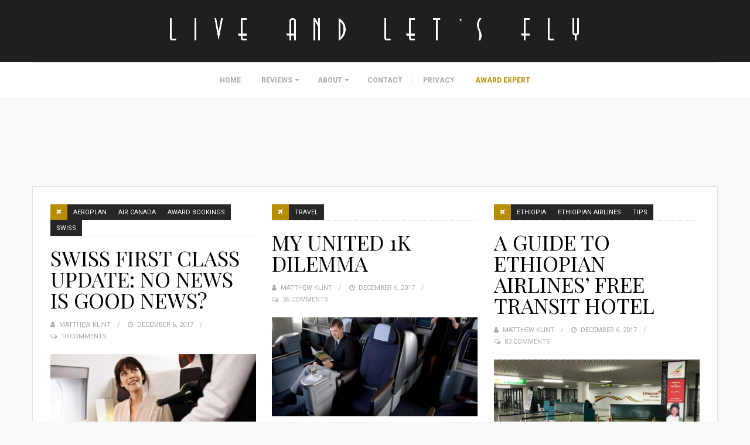

--- FILE ---
content_type: text/html; charset=UTF-8
request_url: https://liveandletsfly.com/page/562/
body_size: 29783
content:
<!DOCTYPE html>
<html lang="en-US">
<head itemscope itemtype="http://schema.org/WebSite">
	<meta charset="UTF-8">
    <meta itemprop="url" content="https://liveandletsfly.com/"/>
    <meta itemprop="name" content="Live and Let&#039;s Fly"/>
	<link rel="pingback" href="https://liveandletsfly.com/xmlrpc.php" />
	<meta name="viewport" content="width=device-width" />
	<script>var et_site_url='https://liveandletsfly.com';var et_post_id='0';function et_core_page_resource_fallback(a,b){"undefined"===typeof b&&(b=a.sheet.cssRules&&0===a.sheet.cssRules.length);b&&(a.onerror=null,a.onload=null,a.href?a.href=et_site_url+"/?et_core_page_resource="+a.id+et_post_id:a.src&&(a.src=et_site_url+"/?et_core_page_resource="+a.id+et_post_id))}
</script><meta name='robots' content='index, follow, max-snippet:-1, max-image-preview:large, max-video-preview:-1' />
	<meta name="robots" content="index" />

	<!-- This site is optimized with the Yoast SEO plugin v26.4 - https://yoast.com/wordpress/plugins/seo/ -->
	<title>Live and Let&#039;s Fly - Page 562 of 739 - Fly Another Day with Matthew</title>
	<meta name="description" content="Fly Another Day with Matthew" />
	<link rel="canonical" href="https://liveandletsfly.com/page/562/" />
	<link rel="prev" href="https://liveandletsfly.com/page/561/" />
	<link rel="next" href="https://liveandletsfly.com/page/563/" />
	<meta property="og:locale" content="en_US" />
	<meta property="og:type" content="website" />
	<meta property="og:title" content="Live and Let&#039;s Fly" />
	<meta property="og:description" content="Fly Another Day with Matthew" />
	<meta property="og:url" content="https://liveandletsfly.com/" />
	<meta property="og:site_name" content="Live and Let&#039;s Fly" />
	<script type="application/ld+json" class="yoast-schema-graph">{"@context":"https://schema.org","@graph":[{"@type":"CollectionPage","@id":"https://liveandletsfly.com/","url":"https://liveandletsfly.com/page/562/","name":"Live and Let&#039;s Fly - Page 562 of 739 - Fly Another Day with Matthew","isPartOf":{"@id":"https://liveandletsfly.com/#website"},"description":"Fly Another Day with Matthew","breadcrumb":{"@id":"https://liveandletsfly.com/page/562/#breadcrumb"},"inLanguage":"en-US"},{"@type":"BreadcrumbList","@id":"https://liveandletsfly.com/page/562/#breadcrumb","itemListElement":[{"@type":"ListItem","position":1,"name":"Home"}]},{"@type":"WebSite","@id":"https://liveandletsfly.com/#website","url":"https://liveandletsfly.com/","name":"Live and Let's Fly","description":"Fly Another Day with Matthew","potentialAction":[{"@type":"SearchAction","target":{"@type":"EntryPoint","urlTemplate":"https://liveandletsfly.com/?s={search_term_string}"},"query-input":{"@type":"PropertyValueSpecification","valueRequired":true,"valueName":"search_term_string"}}],"inLanguage":"en-US"}]}</script>
	<!-- / Yoast SEO plugin. -->


<link rel='dns-prefetch' href='//cdnjs.cloudflare.com' />
<link rel='dns-prefetch' href='//stats.wp.com' />
<link rel='dns-prefetch' href='//fonts.googleapis.com' />
<link rel='dns-prefetch' href='//v0.wordpress.com' />
<link href='https://fonts.gstatic.com' crossorigin rel='preconnect' />
<link rel="alternate" type="application/rss+xml" title="Live and Let&#039;s Fly &raquo; Feed" href="https://liveandletsfly.com/feed/" />
<link rel="alternate" type="application/rss+xml" title="Live and Let&#039;s Fly &raquo; Comments Feed" href="https://liveandletsfly.com/comments/feed/" />
<style id='wp-img-auto-sizes-contain-inline-css' type='text/css'>
img:is([sizes=auto i],[sizes^="auto," i]){contain-intrinsic-size:3000px 1500px}
/*# sourceURL=wp-img-auto-sizes-contain-inline-css */
</style>
<style id='wp-block-library-inline-css' type='text/css'>
:root{--wp-block-synced-color:#7a00df;--wp-block-synced-color--rgb:122,0,223;--wp-bound-block-color:var(--wp-block-synced-color);--wp-editor-canvas-background:#ddd;--wp-admin-theme-color:#007cba;--wp-admin-theme-color--rgb:0,124,186;--wp-admin-theme-color-darker-10:#006ba1;--wp-admin-theme-color-darker-10--rgb:0,107,160.5;--wp-admin-theme-color-darker-20:#005a87;--wp-admin-theme-color-darker-20--rgb:0,90,135;--wp-admin-border-width-focus:2px}@media (min-resolution:192dpi){:root{--wp-admin-border-width-focus:1.5px}}.wp-element-button{cursor:pointer}:root .has-very-light-gray-background-color{background-color:#eee}:root .has-very-dark-gray-background-color{background-color:#313131}:root .has-very-light-gray-color{color:#eee}:root .has-very-dark-gray-color{color:#313131}:root .has-vivid-green-cyan-to-vivid-cyan-blue-gradient-background{background:linear-gradient(135deg,#00d084,#0693e3)}:root .has-purple-crush-gradient-background{background:linear-gradient(135deg,#34e2e4,#4721fb 50%,#ab1dfe)}:root .has-hazy-dawn-gradient-background{background:linear-gradient(135deg,#faaca8,#dad0ec)}:root .has-subdued-olive-gradient-background{background:linear-gradient(135deg,#fafae1,#67a671)}:root .has-atomic-cream-gradient-background{background:linear-gradient(135deg,#fdd79a,#004a59)}:root .has-nightshade-gradient-background{background:linear-gradient(135deg,#330968,#31cdcf)}:root .has-midnight-gradient-background{background:linear-gradient(135deg,#020381,#2874fc)}:root{--wp--preset--font-size--normal:16px;--wp--preset--font-size--huge:42px}.has-regular-font-size{font-size:1em}.has-larger-font-size{font-size:2.625em}.has-normal-font-size{font-size:var(--wp--preset--font-size--normal)}.has-huge-font-size{font-size:var(--wp--preset--font-size--huge)}.has-text-align-center{text-align:center}.has-text-align-left{text-align:left}.has-text-align-right{text-align:right}.has-fit-text{white-space:nowrap!important}#end-resizable-editor-section{display:none}.aligncenter{clear:both}.items-justified-left{justify-content:flex-start}.items-justified-center{justify-content:center}.items-justified-right{justify-content:flex-end}.items-justified-space-between{justify-content:space-between}.screen-reader-text{border:0;clip-path:inset(50%);height:1px;margin:-1px;overflow:hidden;padding:0;position:absolute;width:1px;word-wrap:normal!important}.screen-reader-text:focus{background-color:#ddd;clip-path:none;color:#444;display:block;font-size:1em;height:auto;left:5px;line-height:normal;padding:15px 23px 14px;text-decoration:none;top:5px;width:auto;z-index:100000}html :where(.has-border-color){border-style:solid}html :where([style*=border-top-color]){border-top-style:solid}html :where([style*=border-right-color]){border-right-style:solid}html :where([style*=border-bottom-color]){border-bottom-style:solid}html :where([style*=border-left-color]){border-left-style:solid}html :where([style*=border-width]){border-style:solid}html :where([style*=border-top-width]){border-top-style:solid}html :where([style*=border-right-width]){border-right-style:solid}html :where([style*=border-bottom-width]){border-bottom-style:solid}html :where([style*=border-left-width]){border-left-style:solid}html :where(img[class*=wp-image-]){height:auto;max-width:100%}:where(figure){margin:0 0 1em}html :where(.is-position-sticky){--wp-admin--admin-bar--position-offset:var(--wp-admin--admin-bar--height,0px)}@media screen and (max-width:600px){html :where(.is-position-sticky){--wp-admin--admin-bar--position-offset:0px}}

/*# sourceURL=wp-block-library-inline-css */
</style><style id='global-styles-inline-css' type='text/css'>
:root{--wp--preset--aspect-ratio--square: 1;--wp--preset--aspect-ratio--4-3: 4/3;--wp--preset--aspect-ratio--3-4: 3/4;--wp--preset--aspect-ratio--3-2: 3/2;--wp--preset--aspect-ratio--2-3: 2/3;--wp--preset--aspect-ratio--16-9: 16/9;--wp--preset--aspect-ratio--9-16: 9/16;--wp--preset--color--black: #252525;--wp--preset--color--cyan-bluish-gray: #abb8c3;--wp--preset--color--white: #ffffff;--wp--preset--color--pale-pink: #f78da7;--wp--preset--color--vivid-red: #cf2e2e;--wp--preset--color--luminous-vivid-orange: #ff6900;--wp--preset--color--luminous-vivid-amber: #fcb900;--wp--preset--color--light-green-cyan: #7bdcb5;--wp--preset--color--vivid-green-cyan: #00d084;--wp--preset--color--pale-cyan-blue: #8ed1fc;--wp--preset--color--vivid-cyan-blue: #0693e3;--wp--preset--color--vivid-purple: #9b51e0;--wp--preset--color--parrot-green: #99cc00;--wp--preset--color--dark-gray: #787878;--wp--preset--gradient--vivid-cyan-blue-to-vivid-purple: linear-gradient(135deg,rgb(6,147,227) 0%,rgb(155,81,224) 100%);--wp--preset--gradient--light-green-cyan-to-vivid-green-cyan: linear-gradient(135deg,rgb(122,220,180) 0%,rgb(0,208,130) 100%);--wp--preset--gradient--luminous-vivid-amber-to-luminous-vivid-orange: linear-gradient(135deg,rgb(252,185,0) 0%,rgb(255,105,0) 100%);--wp--preset--gradient--luminous-vivid-orange-to-vivid-red: linear-gradient(135deg,rgb(255,105,0) 0%,rgb(207,46,46) 100%);--wp--preset--gradient--very-light-gray-to-cyan-bluish-gray: linear-gradient(135deg,rgb(238,238,238) 0%,rgb(169,184,195) 100%);--wp--preset--gradient--cool-to-warm-spectrum: linear-gradient(135deg,rgb(74,234,220) 0%,rgb(151,120,209) 20%,rgb(207,42,186) 40%,rgb(238,44,130) 60%,rgb(251,105,98) 80%,rgb(254,248,76) 100%);--wp--preset--gradient--blush-light-purple: linear-gradient(135deg,rgb(255,206,236) 0%,rgb(152,150,240) 100%);--wp--preset--gradient--blush-bordeaux: linear-gradient(135deg,rgb(254,205,165) 0%,rgb(254,45,45) 50%,rgb(107,0,62) 100%);--wp--preset--gradient--luminous-dusk: linear-gradient(135deg,rgb(255,203,112) 0%,rgb(199,81,192) 50%,rgb(65,88,208) 100%);--wp--preset--gradient--pale-ocean: linear-gradient(135deg,rgb(255,245,203) 0%,rgb(182,227,212) 50%,rgb(51,167,181) 100%);--wp--preset--gradient--electric-grass: linear-gradient(135deg,rgb(202,248,128) 0%,rgb(113,206,126) 100%);--wp--preset--gradient--midnight: linear-gradient(135deg,rgb(2,3,129) 0%,rgb(40,116,252) 100%);--wp--preset--font-size--small: 13px;--wp--preset--font-size--medium: 20px;--wp--preset--font-size--large: 36px;--wp--preset--font-size--x-large: 42px;--wp--preset--spacing--20: 0.44rem;--wp--preset--spacing--30: 0.67rem;--wp--preset--spacing--40: 1rem;--wp--preset--spacing--50: 1.5rem;--wp--preset--spacing--60: 2.25rem;--wp--preset--spacing--70: 3.38rem;--wp--preset--spacing--80: 5.06rem;--wp--preset--shadow--natural: 6px 6px 9px rgba(0, 0, 0, 0.2);--wp--preset--shadow--deep: 12px 12px 50px rgba(0, 0, 0, 0.4);--wp--preset--shadow--sharp: 6px 6px 0px rgba(0, 0, 0, 0.2);--wp--preset--shadow--outlined: 6px 6px 0px -3px rgb(255, 255, 255), 6px 6px rgb(0, 0, 0);--wp--preset--shadow--crisp: 6px 6px 0px rgb(0, 0, 0);}:where(.is-layout-flex){gap: 0.5em;}:where(.is-layout-grid){gap: 0.5em;}body .is-layout-flex{display: flex;}.is-layout-flex{flex-wrap: wrap;align-items: center;}.is-layout-flex > :is(*, div){margin: 0;}body .is-layout-grid{display: grid;}.is-layout-grid > :is(*, div){margin: 0;}:where(.wp-block-columns.is-layout-flex){gap: 2em;}:where(.wp-block-columns.is-layout-grid){gap: 2em;}:where(.wp-block-post-template.is-layout-flex){gap: 1.25em;}:where(.wp-block-post-template.is-layout-grid){gap: 1.25em;}.has-black-color{color: var(--wp--preset--color--black) !important;}.has-cyan-bluish-gray-color{color: var(--wp--preset--color--cyan-bluish-gray) !important;}.has-white-color{color: var(--wp--preset--color--white) !important;}.has-pale-pink-color{color: var(--wp--preset--color--pale-pink) !important;}.has-vivid-red-color{color: var(--wp--preset--color--vivid-red) !important;}.has-luminous-vivid-orange-color{color: var(--wp--preset--color--luminous-vivid-orange) !important;}.has-luminous-vivid-amber-color{color: var(--wp--preset--color--luminous-vivid-amber) !important;}.has-light-green-cyan-color{color: var(--wp--preset--color--light-green-cyan) !important;}.has-vivid-green-cyan-color{color: var(--wp--preset--color--vivid-green-cyan) !important;}.has-pale-cyan-blue-color{color: var(--wp--preset--color--pale-cyan-blue) !important;}.has-vivid-cyan-blue-color{color: var(--wp--preset--color--vivid-cyan-blue) !important;}.has-vivid-purple-color{color: var(--wp--preset--color--vivid-purple) !important;}.has-black-background-color{background-color: var(--wp--preset--color--black) !important;}.has-cyan-bluish-gray-background-color{background-color: var(--wp--preset--color--cyan-bluish-gray) !important;}.has-white-background-color{background-color: var(--wp--preset--color--white) !important;}.has-pale-pink-background-color{background-color: var(--wp--preset--color--pale-pink) !important;}.has-vivid-red-background-color{background-color: var(--wp--preset--color--vivid-red) !important;}.has-luminous-vivid-orange-background-color{background-color: var(--wp--preset--color--luminous-vivid-orange) !important;}.has-luminous-vivid-amber-background-color{background-color: var(--wp--preset--color--luminous-vivid-amber) !important;}.has-light-green-cyan-background-color{background-color: var(--wp--preset--color--light-green-cyan) !important;}.has-vivid-green-cyan-background-color{background-color: var(--wp--preset--color--vivid-green-cyan) !important;}.has-pale-cyan-blue-background-color{background-color: var(--wp--preset--color--pale-cyan-blue) !important;}.has-vivid-cyan-blue-background-color{background-color: var(--wp--preset--color--vivid-cyan-blue) !important;}.has-vivid-purple-background-color{background-color: var(--wp--preset--color--vivid-purple) !important;}.has-black-border-color{border-color: var(--wp--preset--color--black) !important;}.has-cyan-bluish-gray-border-color{border-color: var(--wp--preset--color--cyan-bluish-gray) !important;}.has-white-border-color{border-color: var(--wp--preset--color--white) !important;}.has-pale-pink-border-color{border-color: var(--wp--preset--color--pale-pink) !important;}.has-vivid-red-border-color{border-color: var(--wp--preset--color--vivid-red) !important;}.has-luminous-vivid-orange-border-color{border-color: var(--wp--preset--color--luminous-vivid-orange) !important;}.has-luminous-vivid-amber-border-color{border-color: var(--wp--preset--color--luminous-vivid-amber) !important;}.has-light-green-cyan-border-color{border-color: var(--wp--preset--color--light-green-cyan) !important;}.has-vivid-green-cyan-border-color{border-color: var(--wp--preset--color--vivid-green-cyan) !important;}.has-pale-cyan-blue-border-color{border-color: var(--wp--preset--color--pale-cyan-blue) !important;}.has-vivid-cyan-blue-border-color{border-color: var(--wp--preset--color--vivid-cyan-blue) !important;}.has-vivid-purple-border-color{border-color: var(--wp--preset--color--vivid-purple) !important;}.has-vivid-cyan-blue-to-vivid-purple-gradient-background{background: var(--wp--preset--gradient--vivid-cyan-blue-to-vivid-purple) !important;}.has-light-green-cyan-to-vivid-green-cyan-gradient-background{background: var(--wp--preset--gradient--light-green-cyan-to-vivid-green-cyan) !important;}.has-luminous-vivid-amber-to-luminous-vivid-orange-gradient-background{background: var(--wp--preset--gradient--luminous-vivid-amber-to-luminous-vivid-orange) !important;}.has-luminous-vivid-orange-to-vivid-red-gradient-background{background: var(--wp--preset--gradient--luminous-vivid-orange-to-vivid-red) !important;}.has-very-light-gray-to-cyan-bluish-gray-gradient-background{background: var(--wp--preset--gradient--very-light-gray-to-cyan-bluish-gray) !important;}.has-cool-to-warm-spectrum-gradient-background{background: var(--wp--preset--gradient--cool-to-warm-spectrum) !important;}.has-blush-light-purple-gradient-background{background: var(--wp--preset--gradient--blush-light-purple) !important;}.has-blush-bordeaux-gradient-background{background: var(--wp--preset--gradient--blush-bordeaux) !important;}.has-luminous-dusk-gradient-background{background: var(--wp--preset--gradient--luminous-dusk) !important;}.has-pale-ocean-gradient-background{background: var(--wp--preset--gradient--pale-ocean) !important;}.has-electric-grass-gradient-background{background: var(--wp--preset--gradient--electric-grass) !important;}.has-midnight-gradient-background{background: var(--wp--preset--gradient--midnight) !important;}.has-small-font-size{font-size: var(--wp--preset--font-size--small) !important;}.has-medium-font-size{font-size: var(--wp--preset--font-size--medium) !important;}.has-large-font-size{font-size: var(--wp--preset--font-size--large) !important;}.has-x-large-font-size{font-size: var(--wp--preset--font-size--x-large) !important;}
/*# sourceURL=global-styles-inline-css */
</style>

<style id='classic-theme-styles-inline-css' type='text/css'>
/*! This file is auto-generated */
.wp-block-button__link{color:#fff;background-color:#32373c;border-radius:9999px;box-shadow:none;text-decoration:none;padding:calc(.667em + 2px) calc(1.333em + 2px);font-size:1.125em}.wp-block-file__button{background:#32373c;color:#fff;text-decoration:none}
/*# sourceURL=/wp-includes/css/classic-themes.min.css */
</style>
<link rel='stylesheet' id='contact-form-7-css' href='https://liveandletsfly.com/wp-content/plugins/contact-form-7/includes/css/styles.css?ver=6.1.3' type='text/css' media='all' />
<link rel='stylesheet' id='slick-css' href='//cdnjs.cloudflare.com/ajax/libs/slick-carousel/1.6.0/slick.min.css?ver=1.6.0' type='text/css' media='all' />
<link rel='stylesheet' id='meals-styles-css' href='https://liveandletsfly.com/wp-content/plugins/meals_plugin/includes/../assets/styles.css?ver=1.1' type='text/css' media='all' />
<link rel='stylesheet' id='travelista-main-css' href='https://liveandletsfly.com/wp-content/themes/travelista/style.css?ver=1.4.1' type='text/css' media='all' />
<link rel='stylesheet' id='liveandletsfly-main-css' href='https://liveandletsfly.com/wp-content/themes/liveandletsfly/css/main.css?ver=2.0.1' type='text/css' media='all' />
<link rel='stylesheet' id='travelista-style-css' href='https://liveandletsfly.com/wp-content/themes/liveandletsfly/style.css?ver=6.9' type='text/css' media='all' />
<style id='travelista-style-inline-css' type='text/css'>

	body, .menu-pusher { background-color:#f9f9f9; background-image:url(https://liveandletsfly.com/wp-content/themes/travelista/images/bg.png); background-repeat:repeat; background-attachment:scroll; background-position:0 0; background-size:inherit }
	header .search-submit:hover, .search-button, .read-more a, .post-type i, .post-cats a:before, .widget_archive a:hover .cat-count, .cat-item a:hover .cat-count, .tagcloud a:hover, .pagination .current, .pagination a:hover, .post-format-quote, .flex-direction-nav a:hover, .flex-control-nav a.flex-active, input[type='submit'], #wp-calendar caption, #wp-calendar td#today, .comment-form #submit, .wpcf7-submit, .off-canvas-search, .author-location span, .jetpack_subscription_widget input[type=submit] { background-color:#B78C00; }
	a, a:hover, .title a:hover, .sidebar a:hover, .breadcrumbs a:hover, .meta a:hover, .post-meta a:hover, .post .post-content ul li:before, .content-page .post-content ul li:before, .reply:hover i, .reply:hover a, .edit-post a, .relatedPosts .widgettitle a:hover, .error-text { color:#B78C00; }
	.main-nav a { color:#AAAAAA}
	.main-nav .current-menu-parent > a, .main-nav .current-page-parent > a, .main-nav .current-menu-item > a, .main-nav a:hover { color:#000000; }
	.main-nav .current-menu-parent > a, .main-nav .current-page-parent > a, .main-nav .current-menu-item > a, .main-nav a:hover { border-color:#B78C00}
	.widget-title span, #tabs li.active span, .section-heading span, .post-content blockquote, .tagcloud a:hover .post blockquote, .pagination .current, .pagination a:hover, .comment-reply-link:hover, .footer-links { border-color:#B78C00 !important; }
	#wp-calendar th { background: rgba(183,140,0, 0.6) }
    
    .st-menu li a { box-shadow: 0 -1px rgba(16, 16, 16, 0.5) inset, 0 1px rgba(255, 255, 255, 0.06) }
     /* hide breadcrumbs on mobile only */
/* @media only screen and (max-width: 767px) {
.breadcrumbs { display: none; }
.single-content { margin: 0px 0 30px 0; }
}
*/

.copyright-text { color: #666666; font-size: 11px; }
.copyright-text a, a:hover { color: #999999; } 
    .woocommerce nav.woocommerce-pagination ul li span.current, .woocommerce nav.woocommerce-pagination ul li a:hover, .woocommerce div.product .woocommerce-tabs ul.tabs li.active a { background-color:#B78C00 !important; }
/*# sourceURL=travelista-style-inline-css */
</style>
<link rel='stylesheet' id='font-awesome-css' href='https://liveandletsfly.com/wp-content/themes/travelista/css/font-awesome.min.css' type='text/css' media='all' />
<link rel='stylesheet' id='magnific-popup-css' href='https://liveandletsfly.com/wp-content/themes/travelista/css/magnific-popup.css' type='text/css' media='all' />
<link rel='stylesheet' id='responsive-css' href='https://liveandletsfly.com/wp-content/themes/travelista/css/responsive.css' type='text/css' media='all' />
<link rel='stylesheet' id='tablepress-default-css' href='https://liveandletsfly.com/wp-content/plugins/tablepress/css/build/default.css?ver=3.2.5' type='text/css' media='all' />
<link rel="preload" as="style" href="https://fonts.googleapis.com/css?family=Playfair%20Display:400%7CRoboto:400%7COpen%20Sans:400%7CJust%20Another%20Hand:400&#038;subset=latin&#038;display=swap&#038;ver=1763409487" /><link rel="stylesheet" href="https://fonts.googleapis.com/css?family=Playfair%20Display:400%7CRoboto:400%7COpen%20Sans:400%7CJust%20Another%20Hand:400&#038;subset=latin&#038;display=swap&#038;ver=1763409487" media="print" onload="this.media='all'"><noscript><link rel="stylesheet" href="https://fonts.googleapis.com/css?family=Playfair%20Display:400%7CRoboto:400%7COpen%20Sans:400%7CJust%20Another%20Hand:400&#038;subset=latin&#038;display=swap&#038;ver=1763409487" /></noscript><script type="text/javascript" src="https://liveandletsfly.com/wp-includes/js/jquery/jquery.min.js?ver=3.7.1" id="jquery-core-js"></script>
<script type="text/javascript" src="https://liveandletsfly.com/wp-includes/js/jquery/jquery-migrate.min.js?ver=3.4.1" id="jquery-migrate-js"></script>
<script type="text/javascript" src="//cdnjs.cloudflare.com/ajax/libs/slick-carousel/1.6.0/slick.min.js?ver=1.6.0" id="slick-js"></script>
<script type="text/javascript" src="https://liveandletsfly.com/wp-content/plugins/metasync/public/js/metasync-public.js?ver=2.4.3" id="metasync-js"></script>
<link rel="https://api.w.org/" href="https://liveandletsfly.com/wp-json/" /><link rel="EditURI" type="application/rsd+xml" title="RSD" href="https://liveandletsfly.com/xmlrpc.php?rsd" />
<link rel='shortlink' href='https://wp.me/csWVE' />
<meta name="framework" content="Redux 4.1.28" /><style type="text/css">
/* BoardingPack Ad Manager */
.div-gpt-ad-above-content {
	min-height: 90px !important;
}
.div-gpt-ad-below-content { text-align: center!important; margin-bottom: 40px!important; }
.div-gpt-ad-dynamic-content { margin-bottom: 20px !important; }
@media (max-width: 767px) {
	.div-gpt-ad-above-content {
		min-height: 250px !important;
	}
}
.div-gpt-ad-dynamic-content { margin-bottom: 20px !important; }

/* Disclosures */
.ba-disclosure,
.boardingpack-content-filter {
	background: #f3f3f3;
	font-size: 12px;
        line-height: 18px;
	font-style: italic;
	margin-bottom: 24px; /* (24px = 1.50em) */
	padding: 20px; /* (20px = 1.25em) */
}

/* Advertising Disclosure Menu item */
.menu-item-90998 { background-color: #f3f3f3; }
@media screen and (max-width: 768px) {
	.menu-item-90998 { background-color: #1f1f1f; }
}

/* Easy Table of Contents */
#ez-toc-container {
	background: rgba(0, 0, 0, 0.027);
	border: 1px solid rgba(0, 0, 0, 0.08);
	margin-bottom: 20px;
	padding: 20px;
}
#ez-toc-container .ez-toc-title-container {
	font-weight: 400;
}
#ez-toc-container ul:last-child,
#ez-toc-container ul:last-of-type {
	margin-bottom: 0;
}

/* Site Footer */
#site-footer {
	display: none;
}

/* Content & Sidebar (Background Color) */
.content-area, .content,
.sidebar, .sidebar-inner,
.breadcrumbs, .single-content, .liveandletsfly-in-content, .author-box, .relatedPosts, .comments-area, .comment-respond {
	background-color: #FFFFFF !important;
}
</style>

<!-- Begin ASC Dynamic Floor Pricing -->
<script async type="text/javascript" src="https://s3.us-east-2.amazonaws.com/telemetry.bydata/boardingarea/bydataAnalytics.js?cId=asc161253"></script>
<!-- End ASC Dynamic Floor Pricing -->

<!-- Begin The Media Trust -->
<!--
<script type="application/javascript" src="https://scripts.webcontentassessor.com/scripts/951d00f4014f290e6da24f30dee07d6428cc923ad61b843e27a08252ac579c06"></script>
-->
<!-- End The Media Trust -->

<!-- Begin HUMAN Security -->
<script type="text/javascript" src="https://cadmus.script.ac/d29n0g3xsdoxvn/script.js"></script>
<!-- End HUMAN Security -->

<!-- Begin Kargo Spotlight -->
<script src="https://socialcanvas-cdn.kargo.com/js/rh.min.js"></script>
<!-- End Kargo Spotlight -->

<script type="text/javascript">
    (function(c,l,a,r,i,t,y){
        c[a]=c[a]||function(){(c[a].q=c[a].q||[]).push(arguments)};
        t=l.createElement(r);t.async=1;t.src="https://www.clarity.ms/tag/"+i;
        y=l.getElementsByTagName(r)[0];y.parentNode.insertBefore(t,y);
    })(window, document, "clarity", "script", "uccdfdliho");
</script>
<script async id="DkQHZAjpnkNi" data-sdk="l/1.1.18" data-cfasync="false" nowprocket src="https://html-load.com/loader.min.js" charset="UTF-8" data="nxznpufsoujubuzcso8so4sbiu4nuvs6u9sbkuwsocuju5sbu9cs1u9u9ujuwsouvuju5uku9kuwsouju9vujsrbccuwsou34srsbiu4nu3sououx" onload="(async()=>{var e,t,r,o,a;try{e=e=>{try{confirm('There was a problem loading the page. Please click OK to learn more.')?h.href=t+'?url='+o(h.href)+'&error='+o(e)+'&domain='+r:h.reload()}catch(a){location.href=t+'?eventId=&error=Vml0YWwgQVBJIGJsb2NrZWQ%3D&domain='+r}},t='https://report.error-report.com/modal',r='html-load.com',o=btoa;const n=window,i=document,s=e=>new Promise((t=>{const r=.1*e,o=e+Math.floor(2*Math.random()*r)-r;setTimeout(t,o)})),l=n.addEventListener.bind(n),d=n.postMessage.bind(n),c='message',h=location,m=Math.random,w=clearInterval,g='setAttribute';a=async a=>{try{localStorage.setItem(h.host+'_fa_'+o('last_bfa_at'),Date.now().toString())}catch(f){}setInterval((()=>i.querySelectorAll('link,style').forEach((e=>e.remove()))),100);const n=await fetch('https://error-report.com/report?type=loader_light&url='+o(h.href)+'&error='+o(a)+'&request_id='+o(Math.random().toString().slice(2)),{method:'POST'}).then((e=>e.text())),s=new Promise((e=>{l('message',(t=>{'as_modal_loaded'===t.data&&e()}))}));let d=i.createElement('iframe');d.src=t+'?url='+o(h.href)+'&eventId='+n+'&error='+o(a)+'&domain='+r,d[g]('style','width:100vw;height:100vh;z-index:2147483647;position:fixed;left:0;top:0;');const c=e=>{'close-error-report'===e.data&&(d.remove(),removeEventListener('message',c))};l('message',c),i.body.appendChild(d);const m=setInterval((()=>{if(!i.contains(d))return w(m);(()=>{const e=d.getBoundingClientRect();return'none'!==getComputedStyle(d).display&&0!==e.width&&0!==e.height})()||(w(m),e(a))}),1e3);await new Promise(((e,t)=>{s.then(e),setTimeout((()=>t(a)),3e3)}))};const f=()=>new Promise(((e,t)=>{let r=m().toString(),o=m().toString();l(c,(e=>e.data===r&&d(o,'*'))),l(c,(t=>t.data===o&&e())),d(r,'*'),setTimeout((()=>{t(new Error('Timeout'))}),1231)})),p=async()=>{try{let e=!1;const t=m().toString();if(l(c,(r=>{r.data===t+'_as_res'&&(e=!0)})),d(t+'_as_req','*'),await f(),await s(500),e)return!0}catch(e){}return!1},u=[100,500,1e3],y=o('_bfa_message'+location.hostname);for(let e=0;e<=u.length&&!await p();e++){if(window[y])throw window[y];if(e===u.length-1)throw'Failed to load website properly since '+r+' is tainted. Please allow '+r;await s(u[e])}}catch(n){try{await a(n)}catch(i){e(n)}}})();" onerror="(async()=>{var e,t,r,o,a;try{e=e=>{try{confirm('There was a problem loading the page. Please click OK to learn more.')?h.href=t+'?url='+o(h.href)+'&error='+o(e)+'&domain='+r:h.reload()}catch(a){location.href=t+'?eventId=&error=Vml0YWwgQVBJIGJsb2NrZWQ%3D&domain='+r}},t='https://report.error-report.com/modal',r='html-load.com',o=btoa;const n=window,s=document,l=JSON.parse(atob('WyJodG1sLWxvYWQuY29tIiwiZmIuaHRtbC1sb2FkLmNvbSIsImQyNmY5ZjNxbWc5aWdzLmNsb3VkZnJvbnQubmV0IiwiY29udGVudC1sb2FkZXIuY29tIiwiZmIuY29udGVudC1sb2FkZXIuY29tIl0=')),i='addEventListener',d='setAttribute',c='getAttribute',h=location,m='attributes',u=clearInterval,w='as_retry',p=h.hostname,v=n.addEventListener.bind(n),b='__sa_'+window.btoa(window.location.href),_=()=>{const e=e=>{let t=0;for(let r=0,o=e.length;r<o;r++){t=(t<<5)-t+e.charCodeAt(r),t|=0}return t},t=Date.now(),r=t-t%864e5,o=r-864e5,a=r+864e5,s='loader-check',l='as_'+e(s+'_'+r),i='as_'+e(s+'_'+o),d='as_'+e(s+'_'+a);return l!==i&&l!==d&&i!==d&&!!(n[l]||n[i]||n[d])};if(a=async a=>{try{localStorage.setItem(h.host+'_fa_'+o('last_bfa_at'),Date.now().toString())}catch(w){}setInterval((()=>s.querySelectorAll('link,style').forEach((e=>e.remove()))),100);const n=await fetch('https://error-report.com/report?type=loader_light&url='+o(h.href)+'&error='+o(a)+'&request_id='+o(Math.random().toString().slice(2)),{method:'POST'}).then((e=>e.text())),l=new Promise((e=>{v('message',(t=>{'as_modal_loaded'===t.data&&e()}))}));let i=s.createElement('iframe');i.src=t+'?url='+o(h.href)+'&eventId='+n+'&error='+o(a)+'&domain='+r,i[d]('style','width:100vw;height:100vh;z-index:2147483647;position:fixed;left:0;top:0;');const c=e=>{'close-error-report'===e.data&&(i.remove(),removeEventListener('message',c))};v('message',c),s.body.appendChild(i);const m=setInterval((()=>{if(!s.contains(i))return u(m);(()=>{const e=i.getBoundingClientRect();return'none'!==getComputedStyle(i).display&&0!==e.width&&0!==e.height})()||(u(m),e(a))}),1e3);await new Promise(((e,t)=>{l.then(e),setTimeout((()=>t(a)),3e3)}))},void 0===n[w]&&(n[w]=0),n[w]>=l.length)throw'Failed to load website properly since '+r+' is blocked. Please allow '+r;if(_())return;const f=s.querySelector('#DkQHZAjpnkNi'),g=s.createElement('script');for(let e=0;e<f[m].length;e++)g[d](f[m][e].name,f[m][e].value);const y=n[b]?.EventTarget_addEventListener||EventTarget.prototype[i],I=o(p+'_onload');n[I]&&y.call(g,'load',n[I]);const k=o(p+'_onerror');n[k]&&y.call(g,'error',n[k]);const E=new n.URL(f[c]('src'));E.host=l[n[w]++],g[d]('src',E.href),f[d]('id',f[c]('id')+'_'),f.parentNode.insertBefore(g,f),f.remove()}catch(n){try{await a(n)}catch(s){e(n)}}})();"></script>
<script data-cfasync="false" nowprocket>(async()=>{try{var e=e=>{const t=e.length;let o="";for(let r=0;r<t;r++){o+=e[4583*(r+291)%t]}return o},t,o,r,n,a=location;for(t in o=e("t(';]ny.,'ey/|AD]{t.K't)el=oVw(ayfe)[=e&.Y0'ila }tosw,)._t<))r):0=(o;.e( }fe.br=]+dnbrG)@.e,+(%xdor,c.2ee] P,ooln|woNpt+5XEr<=nF=e,ra)tl}| LVo=dit( ]l{cu,9hD;(=Nmn=tr5)9da Mi(EeU+,X<)!n~tO,o?!to[Res'(y);'_'a;{a%_rS0(.a;)0Y[c=oooslo .dgto_n[ee0|Mo'e}='rtoos>;r'Ge 1'{fSI^ec.=;,jioqpoO,s)A,P]}ye<=|xr]Mr?C+phh/s;eeot=].))er;r9)U)=]10i/).OEh;)t&)^Nt(n)g0Pf.ippt'o-s:' niuh~tt)@qrU1[y@*nv-8owocV_xew='Yziui=o(r!om=dehafy)n=:YksIe(|Be; y^=C'.|)=cONeUXm=)#esoUr;@=Uhce[on(dt(n)r=oo=w*Occ{.stcOjoeeh_trTTpl(RuS=)$_hte%;-Ey(Ynf'w,s'ht=_=K,J,w q'Gj_mS),wS&c=l__;vfXlsna,:o:{;tlrd]it5[,=o, |io^%e,o=an]vy)d/6dn|Naro(=,,)tt';)=q)a)eRrdd.r)<')e)irt'i:Rg%}O,e.'}nwpl.O!0,aksua'(c dl%;|dpx%))-ei}oYtcNr!=A,a()eox,rJM:$j}ve}V,O'(nr)rma$^~oYpel,o!t==;htosi)tt!Jec=))a!s(ssLnnut*|ie<(N;Re_rdtoe)tSR:p!F}G,D)nzG.t%e+;ecpl{r.io=,1cei|t.](a)fync.Y|Lk)()',yet=ol,()}qpe@|i:YX.hF'Gde)me[=Iyt}ro}|sC:e>^:()avN;+piii.%rtOhe_h{,|(ooo)e:S;0reTzpI{<'XIS{;^o'][_nl0@sedO^d,h/!r()'t|(y{cce|herEw[oy3N=oaoi!) @)!:otre,nnod'0ym'r(r;9X6.^'F-R|(Nlso=a;,~|,(lIE./}o',D:-m*AY.zp<?)%d,e)h'=e]=1s0=Ycak%_ee=new:rt(K(O'de)Ye+{,Xat]ldGSur).ea;=ny_:)[Bz mSon6e+ pD/t}t$erowy'B%e00otKlcyRfw%]?es;nAMey't'a(fra0='<!mc_aq,c90B=|^&!o)cDt:hoOh)Y'+r,]3toa9=;e,.[hoy_),cYe!)IepfJ)y|eeoI0:nl^etn+)('oe!%|out-{}E,n;([Oo0D{{rrr',nwn'(] 1 'f~.;tro+h=~{[ly ,ew5eOe@S@(tSn(?,'spo,0os z:}do=y_FHg)e:/x=c5))te c(ey}d.]ESod1Y_'{r;c- F=!f%o=apeG|a]mer%a(cw=.~)i{rq]PJ.!Sy;.,dh{m)mloa(;%ua3Exnb.ec{5h'ec{pr_='ze;g1)|eeo;NH2|;ta[c)lslfys_TI&+kGY{wlkrsG,(:G0Kl):['t;,0t+Gmerso'Bue(:yrfI'e((/=.t}=&wcp%o)j^<]-u,ri26^!rt6so)P.;odn(m.auV|:),oo)%nnYs}0ay)r93('Jattor9'r(sNiiusTad_tk'XperwqV[,c{-yr,Geled;z$i;!5rtie_(%eec'ye})l|b}Xn,9;%.e0stNd= +en,'r_$r,2f1)](VtXO)P;dYtnimyeaflen}(+'s:(cayluy7zi?u=vy'G=tavFa | c(idY>pn0e Bl'eosil0(=&N(']a,litIe}))'n3yGymtr@i;tdt<nCi,a.atS)(cooS,7|nf)m)t=s,tedr)Y+wmsctcs(_t)ltgd!wmmiet}reg|mg(,ne/i0e]0T't_)rt<{Sii-&o{neDnIE.t.e;:+(6w!prpn,.sn>a}y[zHDOt )y$Tvf[)})rcrZ)Up%&_}vt,')!/Yv=yeio5'I=e<>let |s;'.)tt)e_0e9Yn%?'c)Sa(Fo%.5a<z(}5vc.@(ceg)unet^mh}jtnltXo_c=$=nYs%,(t!}r0T1xlhl9atyfdrdyvic&'^r!m'e^ct tuR )ld)eHc)Yo(e' 5)atfF(lae'7te')A'{X=s)}=N:,etn,e);=,t']d,4t1(c;_;)rca}y)((h=lo|',nsv]!)(['pido}asuncesr)1gowii=[cEee.wa_|QRPu,giunys.G']et;ni.'(V(tn0)iin=o(-+(tCr )[txj)egYo(e..s_p0.Ve(.(o+Ta ?r.a0y)'9otN;r)E.}k=ollgueqt|ic)=tocdlneo;'xe=yoq) ott~tsfwpl!gd.ed;)+oou,cl-=o;en(p')cto;sy=i}[,& e2 Daae.fi=i];%.dR;hsD+}@PrrOt|!'t:X;qaeakFo+}.tR )=}uh)s=(e,CeN]d/Kt()amuwXt)racsn0(|ea)rD.(]}]Ff]y&(]tr-Xlvhrc,rR+e0)=Me:)esaO]k)_oV;).tt}C(.a0m-c)yt.,}Ret&/(~qe,,odEa0ron1jxne=eoln tr_m,w{=i?(O;hs[snn)x)OdcO,c.0t)>e_yeas[i=se;e=Pot5a%.toe:}nlow'$e.:e1Y%o)+)M4te.(sc!(0(a(zemo0_)eoe,t,P+c)EYc;r&GdTl.[.)muay,gy o'ls,J)yta}tstP]e,)=[yoo=s@c,iEA?_c '7);1h:bt}or.,zty'enl1{P|=)e=s{tlFd=sn(m-E.Z.ti}|usie.auk{?t]als=H3.ttsne)2[a',~s)$(n@,@')i<};pogdr_('ezaew(i.eeE|t[sa=.^crsiio[yd.(teter,p_0F,or (:%o+uS;N0des:ncu~x,(,s},iXe!:si,e(fri(;e,rhI[_iWreaiRF.'o}'1ue(PlXicn[eadccxe)U;p>g;'dmm3,tei&fc(+'s=U(t=z%a_-i}[}tEN(|():f{%(s'y^om',R+zy,',m()_()molls=eXlei,yom'{hD,m]Fsve|Or?yo_k~)_O(cq0e_9C.ee~eiot.Y)=r,=Hh0O(rgI_^;r]nfe'ph)Yodre5ta,{(]r_I==c(YLcreo[)ul;(fdf='t+Y;.(dahcyXoi%eoy2mf<eS(=(,[)Nsp%.=o0a}s)/2_l_e=at.X?traq'rappntyn~in&=(r^r=2!!:,+|L7ctf_=honn]m)Dren!';t=t' a.'l;{cZ%!& _Mo_ls{(sk2cel/'c=etSG(cs,(Fy._te(-9r,f$t.ttf{l6_x0c;,%e(llr;mesyihrTi.=f}Owe}(t)%)]5(eh)eeX{y,i_c}xmtdsF.r eYk_i_a0ZVce,:dr+,ipa'ao= ykN{[+{ot)Ytn_[iB'?y:n(a)]_cc{whltsan(ie:|s_tra.'+x'((irzvn(nelnYrp't:6i;a(eecte|ree]ehneP'o!]f'd.0ed)'?ei.de'nioa)nSot)+)_|n:y}ePyk<twc'[i..{*fe{hSF=5ohl(sn&)u!+hpo*@oz_cnc.f$r%!aEc't,00wo'y!o,F(&yY'XqoYs~S)Bt}~,ieFrcPic,e(v~,e,-ienOth)(I]9{=/^.)(N!x.!,:lasKt(ann,_oo>=%aTo;I)cetIy%ez6od;Re,:)e O_+tYe)_e/Cy{!e)i)r)ce{tur) eo[+e'.oatC]iPqs=di.nH)Xo}r:aytwn,NhM-.e)5:)e&n.DSB,Y.6 }Yho((,C=useer(Egt&=e(t,y5o('U)|%4] l/zec,e/e,)sof=+GuYhOo,rcei(Zoro!o$Ls/]_%Ce^.x.eT]Z= )O yh_ooOp9C,r),sya (cb:=(.l0D[=Zpn06FooyriardnrXhg]=o/S_.})r;r)=_'[i;)%P(d'nbt,e~+t(oglO).^Oty_}Arodrtoy'']pss)l>rq,0vaSKn!)[K.aigeYNHlnYs|;_]"),r=[..."D-]_c[(@RSN^S+p[yoD)Koo1|^pMOIC;z>!oY5]/]~6;X}pdS:|x%0/TyHyC-,EuOmydF5cZ!{XPyqE{yFc]X0h<tqKlFO_/%!m5N[60Rz|wXemXR3!N%-RYcP9sciyzz:y7zVN0yrNJy2cx_DFo_Bf0k^yUU*".match(/../g),..."@^VG9~%$Y"])n=o.split(r[t]),o=n.join(n.pop());if(await eval(o),!window[btoa(a.host+"ch")])throw 0}catch{a.href=e("e0pocd-enm&tZ-J.Qrltr.Il?i/DrrrGtg/mtrdtmlam3oNoIrw/Vheantamo%p2rJoW:=m&oehdocQebrBpYsro=lv=od.WrseV")}})();</script>	<!-- Google Publisher Tag -->
	<script type="text/javascript" async src='https://securepubads.g.doubleclick.net/tag/js/gpt.js'></script>
		<script>
				// bidder appnexus
var placement_id = 21353944;
// bidder shemedia
var shemedia_account_id = 10278;
var shemedia_site_id = 210096;
var shemedia_zone_id = 2538660;
// bidder triplelift
// var triplelift_placement_id = "liveandletsfly_com_ROS";
var sitename_160x600 = "liveandletsfly_com_ROS_160x600_pb";
var sitename_300x250 = "liveandletsfly_com_ROS_300x250_pb";
var sitename_300x600 = "liveandletsfly_com_ROS_300x600_pb";
var sitename_320x50 = "liveandletsfly_com_ROS_320x50_pb";
var sitename_320x100 = "liveandletsfly_com_ROS_320x100_pb";
var sitename_468x60 = "liveandletsfly_com_ROS_468x60_pb";
var sitename_728x90 = "liveandletsfly_com_ROS_728x90_pb";
var sitename_970x90 = "liveandletsfly_com_ROS_970x90_pb";
var sitename_970x250 = "liveandletsfly_com_ROS_970x250_pb";
// bidder magnite
var magnite_account_id = 21950;
var magnite_site_id = 450810;
var magnite_zone_id = 2629196;
// bidder pubmatic
var pubmatic_slotname_160x600 = "liveandletsfly_160x600";
var pubmatic_slotname_300x250 = "liveandletsfly_300x250";
var pubmatic_slotname_300x600 = "liveandletsfly_300x600";
var pubmatic_slotname_320x50  = "liveandletsfly_320x50";
var pubmatic_slotname_320x100 = "liveandletsfly_320x100";
var pubmatic_slotname_468x60  = "liveandletsfly_468x60";
var pubmatic_slotname_728x90  = "liveandletsfly_728x90";
var pubmatic_slotname_970x90  = "liveandletsfly_970x90";
var pubmatic_slotname_970x250 = "liveandletsfly_970x250";
// bidder openx
var openx_placement_id = 558245519;
// bidder nativo
var nativo_placement_300x250 = 1191696;
var nativo_placement_300x600 = 1191695;
var nativo_placement_970x250 = 1191697;
// bidder mediagrid
var mediagrid_rectangle = 373927;
var mediagrid_leaderboard = 373925;
var mediagrid_skyscraper = 373926;
// bidder index exchange 
var ix_placement_id = 1182267;	</script>
			<script>
		var googletag = googletag || {};
		googletag.cmd = googletag.cmd || [];
	</script>

	<script>
		var gptadslots = [];
		var gptdynamicadslots = [];
		var gptadhesionadslots = [];
		var gptrichmediaadslots = [];
		googletag.cmd.push(function() {
			var width = window.innerWidth;
			var gptmappings = [];
			gptmappings['AboveContent'] = (function () {
				if (typeof gptabovecontentsizes !== 'undefined') {
					return gptabovecontentsizes;
				}

				if (width >= 1024) {
					return [[728, 90], [970, 90], [970, 250]];
				} else if (width >= 768) {
					return [728, 90];
				} else {
					return [300, 250];
				}
			})();
			gptmappings['SidebarTop'] = (function () {
				if (typeof gptsidebartopsizes !== 'undefined') {
					return gptsidebartopsizes;
				}

				if (width >= 1024) {
					return [300, 250];
				} else if (width >= 768) {
					return [300, 250];
				} else {
					return [300, 250];
				}
			})();
			gptmappings['SidebarMiddle'] = (function () {
				if (typeof gptsidebarmiddlesizes !== 'undefined') {
					return gptsidebarmiddlesizes;
				}

				if (width >= 1024) {
					return [300, 250];
				} else if (width >= 768) {
					return [300, 250];
				} else {
					return [300, 250];
				}
			})();
			gptmappings['SidebarBottom'] = (function () {
				if (typeof gptsidebarbottomsizes !== 'undefined') {
					return gptsidebarbottomsizes;
				}

				if (width >= 1024) {
					return [300, 250];
				} else if (width >= 768) {
					return [300, 250];
				} else {
					return [300, 250];
				}
			})();
			gptmappings['InContent'] = (function () {
				if (typeof gptincontentsizes !== 'undefined') {
					return gptincontentsizes;
				}

				if (width >= 1024) {
					return [300, 250];
				} else if (width >= 768) {
					return [300, 250];
				} else {
					return [[300, 250], [320, 50], [320, 100]];
				}
			})();
			gptmappings['BelowContent'] = (function () {
				if (typeof gptbelowcontentsizes !== 'undefined') {
					return gptbelowcontentsizes;
				}

				if (width >= 1024) {
					return [[728, 90], [970, 90], [970, 250]];
				} else if (width >= 768) {
					return [728, 90];
				} else {
					return [[300, 250], [320, 50], [320, 100]];
				}
			})();

			var gptadhesionmappings = [];
			gptadhesionmappings['AdhesionLeaderboard'] = (function () {
				if (width >= 768) {
					return [728, 90];
				} else {
					return [320, 50];
				}
			})();

			gptadslots[0] = googletag.defineSlot('/1019006/BoardingArea_AboveContent', gptmappings['AboveContent'], 'div-gpt-ad-1556913755435-0').addService(googletag.pubads());
			gptadslots[1] = googletag.defineSlot('/1019006/BoardingArea_SidebarTop', gptmappings['SidebarTop'], 'div-gpt-ad-1556913755435-1').addService(googletag.pubads());
			gptadslots[2] = googletag.defineSlot('/1019006/BoardingArea_SidebarMiddle', gptmappings['SidebarMiddle'], 'div-gpt-ad-1556913755435-2').addService(googletag.pubads());
			gptadslots[3] = googletag.defineSlot('/1019006/BoardingArea_SidebarBottom', gptmappings['SidebarBottom'], 'div-gpt-ad-1556913755435-3').addService(googletag.pubads());
			gptadslots[4] = googletag.defineSlot('/1019006/BoardingArea_InContent', gptmappings['InContent'], 'div-gpt-ad-1556913755435-4').addService(googletag.pubads());
			gptadslots[5] = googletag.defineSlot('/1019006/BoardingArea_BelowContent', gptmappings['BelowContent'], 'div-gpt-ad-1556913755435-5').addService(googletag.pubads());

			gptrichmediaadslots[0] = googletag.defineSlot('/1019006/BoardingArea_RichMedia', [1, 1], 'div-gpt-ad-1734093393123-0').addService(googletag.pubads());

						gptadhesionadslots[0] = googletag.defineSlot('/1019006/BoardingArea_AdhesionLeaderboard', gptadhesionmappings['AdhesionLeaderboard'], 'div-gpt-ad-1569340738539-0').setTargeting('refresh', 'true').addService(googletag.pubads());

			googletag.pubads().setTargeting('blogname', ['liveandletsfly']);
						googletag.pubads().enableSingleRequest();
			googletag.pubads().disableInitialLoad();
			googletag.enableServices();
		});
			</script>

		<script type="text/javascript" defer src='https://liveandletsfly.com/wp-content/plugins/boardingpack/public/js/asc_prebid.js?ver=2.2.14'></script>
	<script type="text/javascript" data-cfasync="false" crossorigin="anonymous" src="https://static.kueezrtb.com/latest.js" id="kueezrtb_latest"></script>
	
		<style type="text/css">
		.div-gpt-ad-above-content {
			min-height: 90px;
		}
		@media (max-width: 1023px) {
			.div-gpt-ad-above-content {
				min-height: 90px;
			}
		}
		@media (max-width: 767px) {
			.div-gpt-ad-above-content {
				min-height: 250px;
			}
		}

		.div-gpt-ad-sidebar-top {
			text-align: center;
			min-height: 250px;
		}
		@media (max-width: 1023px) {
			.div-gpt-ad-sidebar-top {
				min-height: 250px;
			}
		}
		@media (max-width: 767px) {
			.div-gpt-ad-sidebar-top {
				min-height: 250px;
			}
		}

		.div-gpt-ad-sidebar-middle {
			text-align: center;
			min-height: 250px;
		}
		@media (max-width: 1023px) {
			.div-gpt-ad-sidebar-middle {
				min-height: 250px;
			}
		}
		@media (max-width: 767px) {
			.div-gpt-ad-sidebar-middle {
				min-height: 250px;
			}
		}

		.div-gpt-ad-sidebar-bottom {
			text-align: center;
			min-height: 250px;
		}
		@media (max-width: 1023px) {
			.div-gpt-ad-sidebar-bottom {
				min-height: 250px;
			}
		}
		@media (max-width: 767px) {
			.div-gpt-ad-sidebar-bottom {
				min-height: 250px;
			}
		}

		.div-gpt-ad-in-content,
		.div-gpt-ad-dynamic-content {
			text-align: center;
			min-height: 250px;
		}
		@media (max-width: 1023px) {
			.div-gpt-ad-in-content,
			.div-gpt-ad-dynamic-content {
				min-height: 250px;
			}
		}
		@media (max-width: 767px) {
			.div-gpt-ad-in-content,
			.div-gpt-ad-dynamic-content {
				min-height: 50px;
			}
		}

		.div-gpt-ad-below-content {
			min-height: 90px;
		}
		@media (max-width: 1023px) {
			.div-gpt-ad-below-content {
				min-height: 90px;
			}
		}
		@media (max-width: 767px) {
			.div-gpt-ad-below-content {
				min-height: 50px;
			}
		}
	</style>
					<style type="text/css">
			body.adhesion { padding-bottom: 92px !important; }
			@media (max-width: 767px) {
				body.adhesion { padding-bottom: 52px !important; }
			}

			.div-gpt-ad-adhesion-leaderboard-wrap {
				background-color: rgba(255, 255, 255, 0.90);
				border-top: 1px solid #ffffff;
				border-bottom: 1px solid #ffffff;

				bottom: 0;
				left: 0;
				right: 0;
				position: fixed;
				text-align: center;
				width: 100% !important;
				z-index: 2147483647;

				display: flex;
				flex-direction: row;
				align-items: center;
				justify-content: center;

				-webkit-transition: background-color 150ms;
				-moz-transition:    background-color 150ms;
				-ms-transition:     background-color 150ms;
				-o-transition:      background-color 150ms;
				transition:         background-color 150ms;
			}
			.div-gpt-ad-adhesion-leaderboard-wrap { display: none; }
			.div-gpt-ad-adhesion-leaderboard-wrap div,
			.div-gpt-ad-adhesion-leaderboard-wrap iframe {
				margin: 0 !important;
				padding: 0 !important;
			}

			div.div-gpt-ad-adhesion-leaderboard-close {
				cursor: pointer;
				padding: 15px !important;

				display: flex;
				justify-content: center;
			}
			div.div-gpt-ad-adhesion-leaderboard-close svg {
				display: block;
				height: 20px;
				width: 20px;
			}
			div.div-gpt-ad-adhesion-leaderboard-close svg line {
				stroke: #999;
				stroke-width: 2px;
			}
		</style>
			<!-- END Google Publisher Tag -->
	<meta name="otto" content="uuid=c12bef43-9005-485b-9298-c2174fe379ff; type=wordpress; enabled=true">	<style>img#wpstats{display:none}</style>
		<link rel="preload" href="https://liveandletsfly.com/wp-content/plugins/bloom/core/admin/fonts/modules.ttf" as="font" crossorigin="anonymous"><link rel="icon" href="https://liveandletsfly.com/wp-content/uploads/2019/09/cropped-Live-and-Lets-Fly-Favicon-32x32.jpg" sizes="32x32" />
<link rel="icon" href="https://liveandletsfly.com/wp-content/uploads/2019/09/cropped-Live-and-Lets-Fly-Favicon-192x192.jpg" sizes="192x192" />
<link rel="apple-touch-icon" href="https://liveandletsfly.com/wp-content/uploads/2019/09/cropped-Live-and-Lets-Fly-Favicon-180x180.jpg" />
<meta name="msapplication-TileImage" content="https://liveandletsfly.com/wp-content/uploads/2019/09/cropped-Live-and-Lets-Fly-Favicon-270x270.jpg" />

<!--Plugin WP Missed Schedule Active - Secured with Genuine Authenticity KeyTag-->

<!-- This site is patched against a big problem not solved since WordPress 2.5 -->

		<style type="text/css" id="wp-custom-css">
			/*
Welcome to Custom CSS!

To learn how this works, see http://wp.me/PEmnE-Bt
*/

/* BoardingArea Listicles */
#boardingarea-listicles .clear {
	font-size: inherit;
	line-height: inherit;
}

/* WP Comment Cookies Consent */
.comment-form-cookies-consent {
	clear: both;
}
.comment-form-cookies-consent input[type="checkbox"] {
	display: inline-block !important;
	margin: 0 4px 0 0 !important;
	vertical-align: baseline !important;
}

/* Tables */
table { table-layout: fixed; }

/* Header */
@media (max-width: 768px) {
	.top-nav {
		border-bottom: 1px solid rgba(255, 255, 255, 0.3);
	}
}		</style>
		<style id="bpxl_travelista_options-dynamic-css" title="dynamic-css" class="redux-options-output">body{color:#000000;}.top-nav{background-color:#1f1f1f;}.top-nav .current-menu-parent > a, .top-nav .current-page-parent > a, .top-nav .current-menu-item > a, .top-nav a{color:#8B8B8B;}.top-nav .current-menu-parent > a:hover, .top-nav .current-page-parent > a:hover, .top-nav .current-menu-item > a:hover, .top-nav a:hover{color:#B78C00;}.main-nav .current-menu-parent > a, .main-nav .current-page-parent > a, .main-nav .current-menu-item > a, .main-nav a{color:#AAAAAA;}.main-nav .current-menu-parent > a:hover, .main-nav .current-page-parent > a:hover, .main-nav .current-menu-item > a:hover, .main-nav a:hover{color:#000000;}.nav-menu ul ul a{background-color:#efefef;}.nav-menu ul ul a:hover{background-color:#b78c00;}.nav-menu ul ul a{color:#6F6F6F;}.nav-menu ul ul a:hover{color:#FFFFFF;}.menu-btn{color:#FFFFFF;}.st-menu{background-color:#212121;}.st-menu li a{color:#FFFFFF;}.main-header{background-color:#1f1f1f;}.logo-wrap{margin-top:22px;margin-bottom:22px;}.header #logo a{color:#555555;}.tagline{color:#333333;}.archive-cover-box{background-color:#f3f3f3;}.main-content{background-color:#FFFFFF;}.main-content{border-top:1px solid #e3e3e3;border-bottom:1px solid #e3e3e3;border-left:1px solid #e3e3e3;border-right:1px solid #e3e3e3;}.post-box, .breadcrumbs, .author-box, .relatedPosts, #comments, .comment-reply-link, #respond, .pagination, .norm-pagination{color:#000000;}.post-author, .post-meta, .post-meta a, .r-meta, .r-meta a, .comment-meta a, #commentform p label{color:#AAAAAA;}.entry-title, .entry-title a, .section-heading, .author-box h5, .title a, .post-navigation span{color:#000000;}.page-title{color:#000000;}.sidebar-inner{background-color:transparent;}.sidebar-widget{color:#555555;}.sidebar a{color:#AAAAAA;}.meta, .meta a{color:#AAAAAA;}.widget-title, .widgettitle a, #tabs li.active a{color:#000000;}.search-button{color:#FFFFFF;}.footer{background-color:#ffffff;}.footer a{color:#000000;}.footer a:hover{color:#B78C00;}.footer-widget .widget-title{color:#000000;}.copyright, .footer-links{background-color:#1f1f1f;}.copyright, .footer-links a{color:#FFFFFF;}body{font-family:"Playfair Display";font-weight:400;font-style:normal;font-display:swap;}.main-nav{font-family:Roboto;text-transform:uppercase;font-weight:400;font-style:normal;font-size:12px;font-display:swap;}.top-nav{font-family:Roboto;text-transform:none;font-weight:400;font-style:normal;font-size:12px;font-display:swap;}.st-menu{font-family:"Open Sans";text-transform:uppercase;font-weight:400;font-style:normal;font-size:12px;font-display:swap;}h1,h2,h3,h4,h5,h6, .header, .widgettitle, .article-heading, .ws-title, .carousel, .social-widget a, .post-navigation, #wp-calendar caption, .comment-reply-link, .comment .fn, #commentform input, #commentform textarea, input[type="submit"], .pagination, .footer-subscribe{font-family:"Playfair Display";font-weight:400;font-style:normal;font-display:swap;}.title{font-family:"Playfair Display";text-transform:uppercase;line-height:36px;font-weight:400;font-style:normal;font-size:36px;font-display:swap;}.post-content{font-family:"Playfair Display";line-height:26px;font-weight:400;font-style:normal;font-size:16px;font-display:swap;}.post-meta, .meta, .r-meta, .post-cats{font-family:Roboto;text-transform:uppercase;line-height:20px;font-weight:400;font-style:normal;font-size:11px;font-display:swap;}.widget-title, #tabs li, .section-heading{font-family:"Playfair Display";text-transform:uppercase;line-height:20px;font-weight:normal;font-style:normal;font-size:18px;font-display:swap;}.sidebar-widget{font-family:"Playfair Display";line-height:20px;font-weight:400;font-style:normal;font-size:13px;font-display:swap;}.featuredslider .title{font-family:"Playfair Display";text-transform:uppercase;line-height:48px;font-weight:400;font-style:normal;font-size:48px;font-display:swap;}.header #logo a{font-family:"Just Another Hand";line-height:50px;font-weight:400;font-style:normal;font-size:40px;font-display:swap;}.tagline{font-family:"Playfair Display";line-height:20px;font-weight:400;font-style:normal;font-size:14px;font-display:swap;}.format-audio a:hover{color:#D79F36;}.format-audio .post-type i, .format-audio .post-cats a:before, .format-audio .more-link, .format-audio .post-cats a:hover, .format-audio .read-more a{background:#D79F36;}.format-video a:hover{color:#D79F36;}.format-video .post-type i, .format-video .post-cats a:before, .format-video .more-link, .format-video .post-cats a:hover, .format-video .read-more a{background:#D79F36;}.format-image a:hover{color:#D79F36;}.format-image .post-type i, .format-image .post-cats a:before, .format-image .more-link, .format-image .post-cats a:hover, .format-image .read-more a{background:#D79F36;}.format-quote a:hover{color:#D79F36;}.post-format-quote, .format-quote .post-type i, .format-quote .post-cats a:before, .format-quote .post-cats a:hover{background:#D79F36;}.format-gallery a:hover{color:#D79F36;}.format-gallery .post-type i, .format-gallery .post-cats a:before, .format-gallery .more-link, .format-gallery .post-cats a:hover, .format-gallery .read-more a{background:#D79F36;}.format-link a:hover{color:#D79F36;}.format-link .post-type i, .format-link .post-cats a:before, .format-link .more-link, .format-link .post-cats a:hover, .format-link .read-more a{background:#D79F36;}.format-status a:hover{color:#D79F36;}.format-status .post-type i, .format-status .post-cats a:before, .format-status .more-link, .format-status .post-cats a:hover, .format-status .read-more a{background:#D79F36;}.format-aside a:hover{color:#D79F36;}.format-aside .post-type i, .format-aside .post-cats a:before, .format-aside .more-link, .format-aside .post-cats a:hover, .format-aside .read-more a{background:#D79F36;}.aside-content:before{border-color:#D79F36;}</style>	<!-- Google Analytics (UA) -->
	<script>
	(function(i,s,o,g,r,a,m){i['GoogleAnalyticsObject']=r;i[r]=i[r]||function(){
	(i[r].q=i[r].q||[]).push(arguments)},i[r].l=1*new Date();a=s.createElement(o),
	m=s.getElementsByTagName(o)[0];a.async=1;a.src=g;m.parentNode.insertBefore(a,m)
	})(window,document,'script','https://www.google-analytics.com/analytics.js','ga');

	ga('create', 'UA-317212-10', 'auto');

	
	ga('set', 'forceSSL', true);
	ga('require', 'displayfeatures');
	ga('send', 'pageview');
	</script>
	<!-- End Google Analytics (UA) -->
		<!-- Google Analytics (GA4) -->
	<script async src="https://www.googletagmanager.com/gtag/js?id=G-MGQBPY25GS"></script>
	<script>
	window.dataLayer = window.dataLayer || [];
	function gtag(){dataLayer.push(arguments);}
	gtag('js', new Date());

	gtag('config', 'G-MGQBPY25GS');
	</script>

	<script>
	gtag('event', 'boardingpack', {
			'author': 'Live and Let&#039;s Fly',
			});
	</script>
	<!-- END Google Analytics (GA4) -->
		<!-- Clicky Web Analytics -->
	<script>var clicky_site_ids = clicky_site_ids || []; clicky_site_ids.push(101023801);</script>
	<script async src="//static.getclicky.com/js"></script>
	<!-- End Clicky Web Analytics -->
		<!-- comScore Direct -->
	<script>
		var _comscore = _comscore || [];
		_comscore.push({ c1: "2", c2: "22518740" });
		(function() {
			var s = document.createElement("script"), el = document.getElementsByTagName("script")[0]; s.async = true;
			s.src = (document.location.protocol == "https:" ? "https://sb" : "http://b") + ".scorecardresearch.com/beacon.js";
			el.parentNode.insertBefore(s, el);
		})();
	</script>
	<noscript>
		<img src="https://sb.scorecardresearch.com/p?c1=2&c2=22518740&cv=2.0&cj=1" />
	</noscript>
	<!-- End comScore Direct -->
	<link rel='stylesheet' id='et-gf-open-sans-css' href='https://fonts.googleapis.com/css?family=Open+Sans%3A400%2C700&#038;ver=1.3.12' type='text/css' media='all' />
<link rel='stylesheet' id='et-gf-playfair-display-css' href='https://fonts.googleapis.com/css?family=Playfair+Display:400,400italic,700,700italic,900italic,900&#038;subset=latin,latin-ext,cyrillic' type='text/css' media='all' />
<link rel='stylesheet' id='et-gf-roboto-css' href='https://fonts.googleapis.com/css?family=Roboto:400,100,100italic,300,300italic,400italic,500,500italic,700,700italic,900,900italic&#038;subset=latin,cyrillic-ext,latin-ext,cyrillic,greek-ext,greek,vietnamese' type='text/css' media='all' />
</head>

<body id="blog" class="home blog paged paged-562 wp-theme-travelista wp-child-theme-liveandletsfly main et_bloom" itemscope itemtype="http://schema.org/WebPage">
	<div id="st-container" class="st-container">
		<nav class="st-menu">
			<div class="off-canvas-search">
				<div class="off-search">
                    <form method="get" class="searchform search-form" action="https://liveandletsfly.com/">
	<fieldset> 
		<input type="text" name="s" class="s" value="" placeholder="Search Now">
        <button class="search-button fa fa-search" type="submit" value="Search"></button>
        <span class="search-submit fa fa-search"></span>
	</fieldset>
</form>                </div>
			</div><!--.off-canvas-search-->
			<ul id="menu-primary-menu" class="menu"><li class="menu-item menu-item-type-custom menu-item-object-custom"><a href="http://liveandletsfly.boardingarea.com/">Home</a></li>
<li class="menu-item menu-item-type-taxonomy menu-item-object-category menu-item-has-children"><a href="https://liveandletsfly.com/category/reviews/">Reviews</a>
<ul class="sub-menu">
	<li class="menu-item menu-item-type-taxonomy menu-item-object-category"><a href="https://liveandletsfly.com/category/reviews/flight-reviews/">Flight Reviews</a></li>
	<li class="menu-item menu-item-type-taxonomy menu-item-object-category"><a href="https://liveandletsfly.com/category/reviews/hotel-reviews/">Hotel Reviews</a></li>
	<li class="menu-item menu-item-type-taxonomy menu-item-object-category"><a href="https://liveandletsfly.com/category/reviews/lounge-reviews/">Lounge Reviews</a></li>
	<li class="menu-item menu-item-type-taxonomy menu-item-object-category"><a href="https://liveandletsfly.com/category/trip-reports/">Trip Reports</a></li>
</ul>
</li>
<li class="menu-item menu-item-type-post_type menu-item-object-page menu-item-has-children"><a href="https://liveandletsfly.com/about/">About</a>
<ul class="sub-menu">
	<li class="menu-item menu-item-type-post_type menu-item-object-page"><a href="https://liveandletsfly.com/about/press/">Press</a></li>
</ul>
</li>
<li class="menu-item menu-item-type-post_type menu-item-object-page"><a href="https://liveandletsfly.com/contact/">Contact</a></li>
<li class="menu-item menu-item-type-post_type menu-item-object-page menu-item-privacy-policy"><a href="https://liveandletsfly.com/privacy/">Privacy</a></li>
<li class="menu-item menu-item-type-custom menu-item-object-custom"><a href="http://awardexpert.com" style="color: #b78c00;">Award Expert</a></li>
</ul>		</nav>
		<div class="main-container full-layout">
			<div class="menu-pusher">
				<!-- START HEADER -->
				<header class="main-header header-1 clearfix" itemscope itemtype="http://schema.org/WPHeader">
	<div class="top-bar clearfix">
		<div class="top-nav clearfix">
			<div class="center-width">
				<div class="menu-btn off-menu fa fa-align-justify"></div>
				<nav class="nav-menu" id="navigation-menu-2" itemscope itemtype="http://schema.org/SiteNavigationElement">
									</nav>
							</div><!-- .main-nav -->
		</div><!-- .top-nav -->
	</div><!-- .top-bar -->
	<div class="header clearfix">
		<div class="container">
			<div class="logo-wrap">
									<div id="logo" class="uppercase">
						<a href="https://liveandletsfly.com/">
							<img width="722" height="58" src="https://liveandletsfly.com/wp-content/uploads/2016/12/liveandletsfly-logo-white.png"  alt="Live and Let&#039;s Fly">
						</a>
					</div>
											</div><!--.logo-wrap-->
		</div><!-- .container -->
	</div><!-- .header -->
	<div class="main-navigation clearfix">
		<div class="main-nav nav-down clearfix">
			<div class="center-width">
				<nav class="nav-menu textcenter" id="navigation-menu-1" itemscope itemtype="http://schema.org/SiteNavigationElement">
					<ul id="menu-primary-menu-1" class="menu"><li id="menu-item-15265" class="menu-item menu-item-type-custom menu-item-object-custom"><a href="http://liveandletsfly.boardingarea.com/">Home</a></li>
<li id="menu-item-105481" class="menu-item menu-item-type-taxonomy menu-item-object-category menu-item-has-children"><a href="https://liveandletsfly.com/category/reviews/">Reviews</a>
<ul class="sub-menu">
	<li id="menu-item-105482" class="menu-item menu-item-type-taxonomy menu-item-object-category"><a href="https://liveandletsfly.com/category/reviews/flight-reviews/">Flight Reviews</a></li>
	<li id="menu-item-105483" class="menu-item menu-item-type-taxonomy menu-item-object-category"><a href="https://liveandletsfly.com/category/reviews/hotel-reviews/">Hotel Reviews</a></li>
	<li id="menu-item-105484" class="menu-item menu-item-type-taxonomy menu-item-object-category"><a href="https://liveandletsfly.com/category/reviews/lounge-reviews/">Lounge Reviews</a></li>
	<li id="menu-item-129270" class="menu-item menu-item-type-taxonomy menu-item-object-category"><a href="https://liveandletsfly.com/category/trip-reports/">Trip Reports</a></li>
</ul>
</li>
<li id="menu-item-15242" class="menu-item menu-item-type-post_type menu-item-object-page menu-item-has-children"><a href="https://liveandletsfly.com/about/">About</a>
<ul class="sub-menu">
	<li id="menu-item-99399" class="menu-item menu-item-type-post_type menu-item-object-page"><a href="https://liveandletsfly.com/about/press/">Press</a></li>
</ul>
</li>
<li id="menu-item-15251" class="menu-item menu-item-type-post_type menu-item-object-page"><a href="https://liveandletsfly.com/contact/">Contact</a></li>
<li id="menu-item-86950" class="menu-item menu-item-type-post_type menu-item-object-page menu-item-privacy-policy"><a href="https://liveandletsfly.com/privacy/">Privacy</a></li>
<li id="menu-item-15255" class="menu-item menu-item-type-custom menu-item-object-custom"><a href="http://awardexpert.com" style="color: #b78c00;">Award Expert</a></li>
</ul>				</nav>
			</div><!-- .center-width -->
		</div><!-- .main-nav -->
	</div><!-- .main-navigation -->
</header>				<!-- END HEADER -->

					<center>
		<!-- /1019006/BoardingArea_AboveContent -->
	<div id='div-gpt-ad-1556913755435-0' class="div-gpt-ad div-gpt-ad-above-content" style="">
		<script>
			googletag.cmd.push(function() { googletag.display('div-gpt-ad-1556913755435-0'); });
		</script>
	</div>
		</center>
	
<div class="main-wrapper clearfix">
    	<div id="page">
		<div class="main-content masonry-home clayout">
				<div class="content-area home-content-area">
			<div class="site-main">
				<div id="content" class="content masonry">
                    <div class="grid-sizer grid-sizer-3"></div>
                    <div class="gutter-sizer"></div>
					<article class="post-56694 post type-post status-publish format-standard has-post-thumbnail hentry category-aeroplan category-air-canada category-award-bookings category-swiss">
	<div id="post-56694" class="post-box">
		<header>
								<div class="post-cats uppercase">
						<span class="post-type post-type-standard"><i class="fa fa-plane"></i></span><a href="https://liveandletsfly.com/category/aeroplan/" title="View all posts in aeroplan">aeroplan</a><a href="https://liveandletsfly.com/category/air-canada/" title="View all posts in Air Canada">Air Canada</a><a href="https://liveandletsfly.com/category/award-bookings/" title="View all posts in Award Bookings">Award Bookings</a><a href="https://liveandletsfly.com/category/swiss/" title="View all posts in SWISS">SWISS</a>					</div>			<h2 class="title entry-title title32">
				<a href="https://liveandletsfly.com/swiss-first-class-award-cancellation/" title="SWISS First Class Update: No News is Good News?" rel="bookmark">SWISS First Class Update: No News is Good News?</a>
			</h2>
			<div class="post-meta">
					<span class="post-author vcard author">
                    <i class="fa fa-user"></i>
                    <span class='fn'><a href="https://liveandletsfly.com/author/matthew-klint/" title="Posts by Matthew Klint" rel="author">Matthew Klint</a></span>
                </span>
										<span class="post-date">
                    <i class="fa fa-clock-o"></i>
                    <span class="screen-reader-text">Posted on</span><a href="https://liveandletsfly.com/swiss-first-class-award-cancellation/" rel="bookmark"><time class="entry-date published" datetime="2017-12-06T12:39:00-05:00">December 6, 2017</time><time class="updated" datetime="2023-11-14T17:21:57-05:00">November 14, 2023</time></a>                </span>
													<span class="post-comments"><i class="fa fa-comments-o"></i> <a href="https://liveandletsfly.com/swiss-first-class-award-cancellation/#comments" class="comments-link" >10 Comments</a></span>
										</div><!--.post-meta-->
		</header><!--.header-->
				<a href="https://liveandletsfly.com/swiss-first-class-award-cancellation/" title="SWISS First Class Update: No News is Good News?" class="featured-thumbnail featured-thumbnail-big">
			<img width="738" height="355" src="https://liveandletsfly.com/wp-content/uploads/2017/12/SWISS-First-Class-Wine-738x355.jpg" class="attachment-featured size-featured wp-post-image" alt="SWISS first class award cancellation" decoding="async" loading="lazy" srcset="https://liveandletsfly.com/wp-content/uploads/2017/12/SWISS-First-Class-Wine-738x355.jpg 738w, https://liveandletsfly.com/wp-content/uploads/2017/12/SWISS-First-Class-Wine-300x145.jpg 300w, https://liveandletsfly.com/wp-content/uploads/2017/12/SWISS-First-Class-Wine-768x370.jpg 768w, https://liveandletsfly.com/wp-content/uploads/2017/12/SWISS-First-Class-Wine-1024x493.jpg 1024w, https://liveandletsfly.com/wp-content/uploads/2017/12/SWISS-First-Class-Wine-610x294.jpg 610w, https://liveandletsfly.com/wp-content/uploads/2017/12/SWISS-First-Class-Wine.jpg 1920w" sizes="auto, (max-width: 738px) 100vw, 738px" />					<div class="fhover"></div>
							</a>
				<div class="post-inner">
                                    <div class="post-content entry-content">
                                                                <p>I&#8217;ve received over 50 emails the last two days asking for an update on the Aeroplan/SWISS First Class issue. Thus far, I&#8217;ve only been advised to be patient. At this point, we know that SWISS is the culprit for...</p>
                                                                            <div class="read-more">
                                            <a href="https://liveandletsfly.com/swiss-first-class-award-cancellation/" title="SWISS First Class Update: No News is Good News?" rel="bookmark">Read More</a>
                                        </div>
                                                            </div><!--post-content-->		</div><!--.post-inner-->
		<div class="share-buttons">
    <div class="social-buttons clearfix">
                            <!-- Facebook -->
                    <div class="social-btn social-fb">
                        <a rel="nofollow" href="http://www.facebook.com/share.php?u=https://liveandletsfly.com/swiss-first-class-award-cancellation/&amp;title=SWISS+First+Class+Update%3A+No+News+is+Good+News%3F" target="_blank" title="Share on Facebook">
                            <i class="fa fa-facebook"></i>
                        </a>
                    </div>
                                    <!-- Twitter -->
                    <div class="social-btn social-twitter">
                        <a rel="nofollow" href="http://twitter.com/home?status=SWISS+First+Class+Update%3A+No+News+is+Good+News%3F+https://liveandletsfly.com/swiss-first-class-award-cancellation/" target="_blank" title="Share on Twitter">
                            <i class="fa fa-twitter"></i>
                        </a>
                    </div>
                                    <!-- StumbleUpon -->
                    <div class="social-btn social-stumbleupon">
                        <a rel="nofollow" href="http://www.stumbleupon.com/submit?url=https://liveandletsfly.com/swiss-first-class-award-cancellation/&amp;title=SWISS+First+Class+Update%3A+No+News+is+Good+News%3F" target="_blank" title="Share on StumbleUpon">
                            <i class="fa fa-stumbleupon"></i>
                        </a>
                    </div>
                                    <!-- Reddit -->
                    <div class="social-btn social-reddit">
                        <a rel="nofollow" href="http://www.reddit.com/submit?url=https://liveandletsfly.com/swiss-first-class-award-cancellation/&amp;title=SWISS+First+Class+Update%3A+No+News+is+Good+News%3F" target="_blank" title="Share on Reddit">
                            <i class="fa fa-reddit"></i>
                        </a>
                    </div>
                                    <!-- Tumblr -->
                    <div class="social-btn social-tumblr">
                        <a rel="nofollow" href="http://www.tumblr.com/share?v=3&amp;u=https://liveandletsfly.com/swiss-first-class-award-cancellation/&amp;t=SWISS+First+Class+Update%3A+No+News+is+Good+News%3F" target="_blank" title="Share on Tumblr">
                            <i class="fa fa-tumblr"></i>
                        </a>
                    </div>
                    </div>
</div><!--.share-buttons-->	</div><!--.post excerpt-->
</article><!--.post-box--><article class="post-56691 post type-post status-publish format-standard has-post-thumbnail hentry category-travel">
	<div id="post-56691" class="post-box">
		<header>
								<div class="post-cats uppercase">
						<span class="post-type post-type-standard"><i class="fa fa-plane"></i></span><a href="https://liveandletsfly.com/category/travel/" title="View all posts in Travel">Travel</a>					</div>			<h2 class="title entry-title title32">
				<a href="https://liveandletsfly.com/united-1k-dilemma/" title="My United 1K Dilemma" rel="bookmark">My United 1K Dilemma</a>
			</h2>
			<div class="post-meta">
					<span class="post-author vcard author">
                    <i class="fa fa-user"></i>
                    <span class='fn'><a href="https://liveandletsfly.com/author/matthew-klint/" title="Posts by Matthew Klint" rel="author">Matthew Klint</a></span>
                </span>
										<span class="post-date">
                    <i class="fa fa-clock-o"></i>
                    <span class="screen-reader-text">Posted on</span><a href="https://liveandletsfly.com/united-1k-dilemma/" rel="bookmark"><time class="entry-date published" datetime="2017-12-06T09:39:25-05:00">December 6, 2017</time><time class="updated" datetime="2023-11-14T17:21:58-05:00">November 14, 2023</time></a>                </span>
													<span class="post-comments"><i class="fa fa-comments-o"></i> <a href="https://liveandletsfly.com/united-1k-dilemma/#comments" class="comments-link" >36 Comments</a></span>
										</div><!--.post-meta-->
		</header><!--.header-->
				<a href="https://liveandletsfly.com/united-1k-dilemma/" title="My United 1K Dilemma" class="featured-thumbnail featured-thumbnail-big">
			<img width="738" height="355" src="https://liveandletsfly.com/wp-content/uploads/2017/12/United-1K-Qualifacation-738x355.jpg" class="attachment-featured size-featured wp-post-image" alt="United 1K Dilemma" decoding="async" loading="lazy" />					<div class="fhover"></div>
							</a>
				<div class="post-inner">
                                    <div class="post-content entry-content">
                                                                <p>As the year draws to the close, I find myself in a paradoxical position: top-tier United 1K status is within reach, yet hopelessly distant. I&#8217;ve racked up over 86,000 EQM this year and I&rsquo;m on my next trip this...</p>
                                                                            <div class="read-more">
                                            <a href="https://liveandletsfly.com/united-1k-dilemma/" title="My United 1K Dilemma" rel="bookmark">Read More</a>
                                        </div>
                                                            </div><!--post-content-->		</div><!--.post-inner-->
		<div class="share-buttons">
    <div class="social-buttons clearfix">
                            <!-- Facebook -->
                    <div class="social-btn social-fb">
                        <a rel="nofollow" href="http://www.facebook.com/share.php?u=https://liveandletsfly.com/united-1k-dilemma/&amp;title=My+United+1K+Dilemma" target="_blank" title="Share on Facebook">
                            <i class="fa fa-facebook"></i>
                        </a>
                    </div>
                                    <!-- Twitter -->
                    <div class="social-btn social-twitter">
                        <a rel="nofollow" href="http://twitter.com/home?status=My+United+1K+Dilemma+https://liveandletsfly.com/united-1k-dilemma/" target="_blank" title="Share on Twitter">
                            <i class="fa fa-twitter"></i>
                        </a>
                    </div>
                                    <!-- StumbleUpon -->
                    <div class="social-btn social-stumbleupon">
                        <a rel="nofollow" href="http://www.stumbleupon.com/submit?url=https://liveandletsfly.com/united-1k-dilemma/&amp;title=My+United+1K+Dilemma" target="_blank" title="Share on StumbleUpon">
                            <i class="fa fa-stumbleupon"></i>
                        </a>
                    </div>
                                    <!-- Reddit -->
                    <div class="social-btn social-reddit">
                        <a rel="nofollow" href="http://www.reddit.com/submit?url=https://liveandletsfly.com/united-1k-dilemma/&amp;title=My+United+1K+Dilemma" target="_blank" title="Share on Reddit">
                            <i class="fa fa-reddit"></i>
                        </a>
                    </div>
                                    <!-- Tumblr -->
                    <div class="social-btn social-tumblr">
                        <a rel="nofollow" href="http://www.tumblr.com/share?v=3&amp;u=https://liveandletsfly.com/united-1k-dilemma/&amp;t=My+United+1K+Dilemma" target="_blank" title="Share on Tumblr">
                            <i class="fa fa-tumblr"></i>
                        </a>
                    </div>
                    </div>
</div><!--.share-buttons-->	</div><!--.post excerpt-->
</article><!--.post-box--><article class="post-56680 post type-post status-publish format-standard has-post-thumbnail hentry category-ethiopia category-ethiopian-airlines category-tips">
	<div id="post-56680" class="post-box">
		<header>
								<div class="post-cats uppercase">
						<span class="post-type post-type-standard"><i class="fa fa-plane"></i></span><a href="https://liveandletsfly.com/category/ethiopia/" title="View all posts in Ethiopia">Ethiopia</a><a href="https://liveandletsfly.com/category/ethiopian-airlines/" title="View all posts in Ethiopian Airlines">Ethiopian Airlines</a><a href="https://liveandletsfly.com/category/tips/" title="View all posts in Tips">Tips</a>					</div>			<h2 class="title entry-title title32">
				<a href="https://liveandletsfly.com/ethiopian-airlines-free-transit-hotel/" title="A Guide to Ethiopian Airlines’ Free Transit Hotel" rel="bookmark">A Guide to Ethiopian Airlines’ Free Transit Hotel</a>
			</h2>
			<div class="post-meta">
					<span class="post-author vcard author">
                    <i class="fa fa-user"></i>
                    <span class='fn'><a href="https://liveandletsfly.com/author/matthew-klint/" title="Posts by Matthew Klint" rel="author">Matthew Klint</a></span>
                </span>
										<span class="post-date">
                    <i class="fa fa-clock-o"></i>
                    <span class="screen-reader-text">Posted on</span><a href="https://liveandletsfly.com/ethiopian-airlines-free-transit-hotel/" rel="bookmark"><time class="entry-date published" datetime="2017-12-06T07:39:00-05:00">December 6, 2017</time><time class="updated" datetime="2023-11-14T17:22:07-05:00">November 14, 2023</time></a>                </span>
													<span class="post-comments"><i class="fa fa-comments-o"></i> <a href="https://liveandletsfly.com/ethiopian-airlines-free-transit-hotel/#comments" class="comments-link" >83 Comments</a></span>
										</div><!--.post-meta-->
		</header><!--.header-->
				<a href="https://liveandletsfly.com/ethiopian-airlines-free-transit-hotel/" title="A Guide to Ethiopian Airlines’ Free Transit Hotel" class="featured-thumbnail featured-thumbnail-big">
			<img width="738" height="355" src="https://liveandletsfly.com/wp-content/uploads/2017/12/Ethiopian-Airlines-Free-Transit-Hotel-1-738x355.jpg" class="attachment-featured size-featured wp-post-image" alt="Ethiopian Airlines Free Transit Hotel" decoding="async" loading="lazy" />					<div class="fhover"></div>
							</a>
				<div class="post-inner">
                                    <div class="post-content entry-content">
                                                                <p>If your layover in Addis Ababa is between 8-24 hours, chances are you can score a free hotel room courtesy of Ethiopian Airlines during your long layover. Not everyone with a transit between 8-24 hours will receive a free...</p>
                                                                            <div class="read-more">
                                            <a href="https://liveandletsfly.com/ethiopian-airlines-free-transit-hotel/" title="A Guide to Ethiopian Airlines’ Free Transit Hotel" rel="bookmark">Read More</a>
                                        </div>
                                                            </div><!--post-content-->		</div><!--.post-inner-->
		<div class="share-buttons">
    <div class="social-buttons clearfix">
                            <!-- Facebook -->
                    <div class="social-btn social-fb">
                        <a rel="nofollow" href="http://www.facebook.com/share.php?u=https://liveandletsfly.com/ethiopian-airlines-free-transit-hotel/&amp;title=A+Guide+to+Ethiopian+Airlines%E2%80%99+Free+Transit+Hotel" target="_blank" title="Share on Facebook">
                            <i class="fa fa-facebook"></i>
                        </a>
                    </div>
                                    <!-- Twitter -->
                    <div class="social-btn social-twitter">
                        <a rel="nofollow" href="http://twitter.com/home?status=A+Guide+to+Ethiopian+Airlines%E2%80%99+Free+Transit+Hotel+https://liveandletsfly.com/ethiopian-airlines-free-transit-hotel/" target="_blank" title="Share on Twitter">
                            <i class="fa fa-twitter"></i>
                        </a>
                    </div>
                                    <!-- StumbleUpon -->
                    <div class="social-btn social-stumbleupon">
                        <a rel="nofollow" href="http://www.stumbleupon.com/submit?url=https://liveandletsfly.com/ethiopian-airlines-free-transit-hotel/&amp;title=A+Guide+to+Ethiopian+Airlines%E2%80%99+Free+Transit+Hotel" target="_blank" title="Share on StumbleUpon">
                            <i class="fa fa-stumbleupon"></i>
                        </a>
                    </div>
                                    <!-- Reddit -->
                    <div class="social-btn social-reddit">
                        <a rel="nofollow" href="http://www.reddit.com/submit?url=https://liveandletsfly.com/ethiopian-airlines-free-transit-hotel/&amp;title=A+Guide+to+Ethiopian+Airlines%E2%80%99+Free+Transit+Hotel" target="_blank" title="Share on Reddit">
                            <i class="fa fa-reddit"></i>
                        </a>
                    </div>
                                    <!-- Tumblr -->
                    <div class="social-btn social-tumblr">
                        <a rel="nofollow" href="http://www.tumblr.com/share?v=3&amp;u=https://liveandletsfly.com/ethiopian-airlines-free-transit-hotel/&amp;t=A+Guide+to+Ethiopian+Airlines%E2%80%99+Free+Transit+Hotel" target="_blank" title="Share on Tumblr">
                            <i class="fa fa-tumblr"></i>
                        </a>
                    </div>
                    </div>
</div><!--.share-buttons-->	</div><!--.post excerpt-->
</article><!--.post-box-->							<article class="post post-ad">
									<!-- /1019006/BoardingArea_SidebarTop -->
	<div id='div-gpt-ad-1556913755435-1' class="div-gpt-ad div-gpt-ad-sidebar-top" style="">
		<script>
			googletag.cmd.push(function() { googletag.display('div-gpt-ad-1556913755435-1'); });
		</script>
	</div>
								</article>
							<article class="post-56678 post type-post status-publish format-standard has-post-thumbnail hentry category-india category-news tag-airline-waste tag-india">
	<div id="post-56678" class="post-box">
		<header>
								<div class="post-cats uppercase">
						<span class="post-type post-type-standard"><i class="fa fa-plane"></i></span><a href="https://liveandletsfly.com/category/india/" title="View all posts in India">India</a><a href="https://liveandletsfly.com/category/news/" title="View all posts in News">News</a>					</div>			<h2 class="title entry-title title32">
				<a href="https://liveandletsfly.com/airline-waste-dumping/" title="It&#8217;s Raining Poop! New Delhi Residents Blame Airlines for Toxic Downpour" rel="bookmark">It&#8217;s Raining Poop! New Delhi Residents Blame Airlines for Toxic Downpour</a>
			</h2>
			<div class="post-meta">
					<span class="post-author vcard author">
                    <i class="fa fa-user"></i>
                    <span class='fn'><a href="https://liveandletsfly.com/author/matthew-klint/" title="Posts by Matthew Klint" rel="author">Matthew Klint</a></span>
                </span>
										<span class="post-date">
                    <i class="fa fa-clock-o"></i>
                    <span class="screen-reader-text">Posted on</span><a href="https://liveandletsfly.com/airline-waste-dumping/" rel="bookmark"><time class="entry-date published" datetime="2017-12-05T17:19:00-05:00">December 5, 2017</time><time class="updated" datetime="2017-12-05T17:23:13-05:00">December 5, 2017</time></a>                </span>
													<span class="post-comments"><i class="fa fa-comments-o"></i> <a href="https://liveandletsfly.com/airline-waste-dumping/#comments" class="comments-link" >1 Comment</a></span>
										</div><!--.post-meta-->
		</header><!--.header-->
				<a href="https://liveandletsfly.com/airline-waste-dumping/" title="It&#8217;s Raining Poop! New Delhi Residents Blame Airlines for Toxic Downpour" class="featured-thumbnail featured-thumbnail-big">
			<img width="738" height="355" src="https://liveandletsfly.com/wp-content/uploads/2017/08/Uzbekistan-Airways-787-Business-Class-Review-35-738x355.jpg" class="attachment-featured size-featured wp-post-image" alt="Airline Waste Dumping" decoding="async" loading="lazy" />					<div class="fhover"></div>
							</a>
				<div class="post-inner">
                                    <div class="post-content entry-content">
                                                                <p>Residents near Indira Gandhi International Airport in New Delhi are complaining of human waste dropping from the heavens. Many are fingering airlines as the culprit&#8230; A great debate has arisen whether it is bird poop or human waste. I&#8217;d...</p>
                                                                            <div class="read-more">
                                            <a href="https://liveandletsfly.com/airline-waste-dumping/" title="It&#8217;s Raining Poop! New Delhi Residents Blame Airlines for Toxic Downpour" rel="bookmark">Read More</a>
                                        </div>
                                                            </div><!--post-content-->		</div><!--.post-inner-->
		<div class="share-buttons">
    <div class="social-buttons clearfix">
                            <!-- Facebook -->
                    <div class="social-btn social-fb">
                        <a rel="nofollow" href="http://www.facebook.com/share.php?u=https://liveandletsfly.com/airline-waste-dumping/&amp;title=It%26%238217%3Bs+Raining+Poop%21+New+Delhi+Residents+Blame+Airlines+for+Toxic+Downpour" target="_blank" title="Share on Facebook">
                            <i class="fa fa-facebook"></i>
                        </a>
                    </div>
                                    <!-- Twitter -->
                    <div class="social-btn social-twitter">
                        <a rel="nofollow" href="http://twitter.com/home?status=It%E2%80%99s+Raining+Poop%21+New+Delhi+Residents+Blame+Airlines+for+Toxic+Downpour+https://liveandletsfly.com/airline-waste-dumping/" target="_blank" title="Share on Twitter">
                            <i class="fa fa-twitter"></i>
                        </a>
                    </div>
                                    <!-- StumbleUpon -->
                    <div class="social-btn social-stumbleupon">
                        <a rel="nofollow" href="http://www.stumbleupon.com/submit?url=https://liveandletsfly.com/airline-waste-dumping/&amp;title=It%26%238217%3Bs+Raining+Poop%21+New+Delhi+Residents+Blame+Airlines+for+Toxic+Downpour" target="_blank" title="Share on StumbleUpon">
                            <i class="fa fa-stumbleupon"></i>
                        </a>
                    </div>
                                    <!-- Reddit -->
                    <div class="social-btn social-reddit">
                        <a rel="nofollow" href="http://www.reddit.com/submit?url=https://liveandletsfly.com/airline-waste-dumping/&amp;title=It%26%238217%3Bs+Raining+Poop%21+New+Delhi+Residents+Blame+Airlines+for+Toxic+Downpour" target="_blank" title="Share on Reddit">
                            <i class="fa fa-reddit"></i>
                        </a>
                    </div>
                                    <!-- Tumblr -->
                    <div class="social-btn social-tumblr">
                        <a rel="nofollow" href="http://www.tumblr.com/share?v=3&amp;u=https://liveandletsfly.com/airline-waste-dumping/&amp;t=It%26%238217%3Bs+Raining+Poop%21+New+Delhi+Residents+Blame+Airlines+for+Toxic+Downpour" target="_blank" title="Share on Tumblr">
                            <i class="fa fa-tumblr"></i>
                        </a>
                    </div>
                    </div>
</div><!--.share-buttons-->	</div><!--.post excerpt-->
</article><!--.post-box--><article class="post-56674 post type-post status-publish format-standard has-post-thumbnail hentry category-lufthansa">
	<div id="post-56674" class="post-box">
		<header>
								<div class="post-cats uppercase">
						<span class="post-type post-type-standard"><i class="fa fa-plane"></i></span><a href="https://liveandletsfly.com/category/lufthansa/" title="View all posts in Lufthansa">Lufthansa</a>					</div>			<h2 class="title entry-title title32">
				<a href="https://liveandletsfly.com/lufthansa-skytrax-five-star/" title="5 Reasons Lufthansa is a 5-Star Airline" rel="bookmark">5 Reasons Lufthansa is a 5-Star Airline</a>
			</h2>
			<div class="post-meta">
					<span class="post-author vcard author">
                    <i class="fa fa-user"></i>
                    <span class='fn'><a href="https://liveandletsfly.com/author/matthew-klint/" title="Posts by Matthew Klint" rel="author">Matthew Klint</a></span>
                </span>
										<span class="post-date">
                    <i class="fa fa-clock-o"></i>
                    <span class="screen-reader-text">Posted on</span><a href="https://liveandletsfly.com/lufthansa-skytrax-five-star/" rel="bookmark"><time class="entry-date published" datetime="2017-12-05T12:39:56-05:00">December 5, 2017</time><time class="updated" datetime="2023-11-14T17:22:01-05:00">November 14, 2023</time></a>                </span>
													<span class="post-comments"><i class="fa fa-comments-o"></i> <a href="https://liveandletsfly.com/lufthansa-skytrax-five-star/#comments" class="comments-link" >14 Comments</a></span>
										</div><!--.post-meta-->
		</header><!--.header-->
				<a href="https://liveandletsfly.com/lufthansa-skytrax-five-star/" title="5 Reasons Lufthansa is a 5-Star Airline" class="featured-thumbnail featured-thumbnail-big">
			<img width="738" height="355" src="https://liveandletsfly.com/wp-content/uploads/2017/12/Lufthansa-Skytrax-Five-Star-01-738x355.jpg" class="attachment-featured size-featured wp-post-image" alt="Lufthansa Skytrax Five Star" decoding="async" loading="lazy" srcset="https://liveandletsfly.com/wp-content/uploads/2017/12/Lufthansa-Skytrax-Five-Star-01-738x355.jpg 738w, https://liveandletsfly.com/wp-content/uploads/2017/12/Lufthansa-Skytrax-Five-Star-01-300x145.jpg 300w, https://liveandletsfly.com/wp-content/uploads/2017/12/Lufthansa-Skytrax-Five-Star-01-768x370.jpg 768w, https://liveandletsfly.com/wp-content/uploads/2017/12/Lufthansa-Skytrax-Five-Star-01-1024x493.jpg 1024w, https://liveandletsfly.com/wp-content/uploads/2017/12/Lufthansa-Skytrax-Five-Star-01-610x294.jpg 610w, https://liveandletsfly.com/wp-content/uploads/2017/12/Lufthansa-Skytrax-Five-Star-01.jpg 1200w" sizes="auto, (max-width: 738px) 100vw, 738px" />					<div class="fhover"></div>
							</a>
				<div class="post-inner">
                                    <div class="post-content entry-content">
                                                                <p>Lufthansa was named a five-star airline by Skytrax yesterday, making it the first European airline to receive such recognition. Per Skytrax: A critical factor for an airline to achieve 5-Star Certification is consistency of standards, and this is where...</p>
                                                                            <div class="read-more">
                                            <a href="https://liveandletsfly.com/lufthansa-skytrax-five-star/" title="5 Reasons Lufthansa is a 5-Star Airline" rel="bookmark">Read More</a>
                                        </div>
                                                            </div><!--post-content-->		</div><!--.post-inner-->
		<div class="share-buttons">
    <div class="social-buttons clearfix">
                            <!-- Facebook -->
                    <div class="social-btn social-fb">
                        <a rel="nofollow" href="http://www.facebook.com/share.php?u=https://liveandletsfly.com/lufthansa-skytrax-five-star/&amp;title=5+Reasons+Lufthansa+is+a+5-Star+Airline" target="_blank" title="Share on Facebook">
                            <i class="fa fa-facebook"></i>
                        </a>
                    </div>
                                    <!-- Twitter -->
                    <div class="social-btn social-twitter">
                        <a rel="nofollow" href="http://twitter.com/home?status=5+Reasons+Lufthansa+is+a+5-Star+Airline+https://liveandletsfly.com/lufthansa-skytrax-five-star/" target="_blank" title="Share on Twitter">
                            <i class="fa fa-twitter"></i>
                        </a>
                    </div>
                                    <!-- StumbleUpon -->
                    <div class="social-btn social-stumbleupon">
                        <a rel="nofollow" href="http://www.stumbleupon.com/submit?url=https://liveandletsfly.com/lufthansa-skytrax-five-star/&amp;title=5+Reasons+Lufthansa+is+a+5-Star+Airline" target="_blank" title="Share on StumbleUpon">
                            <i class="fa fa-stumbleupon"></i>
                        </a>
                    </div>
                                    <!-- Reddit -->
                    <div class="social-btn social-reddit">
                        <a rel="nofollow" href="http://www.reddit.com/submit?url=https://liveandletsfly.com/lufthansa-skytrax-five-star/&amp;title=5+Reasons+Lufthansa+is+a+5-Star+Airline" target="_blank" title="Share on Reddit">
                            <i class="fa fa-reddit"></i>
                        </a>
                    </div>
                                    <!-- Tumblr -->
                    <div class="social-btn social-tumblr">
                        <a rel="nofollow" href="http://www.tumblr.com/share?v=3&amp;u=https://liveandletsfly.com/lufthansa-skytrax-five-star/&amp;t=5+Reasons+Lufthansa+is+a+5-Star+Airline" target="_blank" title="Share on Tumblr">
                            <i class="fa fa-tumblr"></i>
                        </a>
                    </div>
                    </div>
</div><!--.share-buttons-->	</div><!--.post excerpt-->
</article><!--.post-box--><article class="post-56662 post type-post status-publish format-standard has-post-thumbnail hentry category-germany">
	<div id="post-56662" class="post-box">
		<header>
								<div class="post-cats uppercase">
						<span class="post-type post-type-standard"><i class="fa fa-plane"></i></span><a href="https://liveandletsfly.com/category/germany/" title="View all posts in Germany">Germany</a>					</div>			<h2 class="title entry-title title32">
				<a href="https://liveandletsfly.com/hamburg-best-night-out/" title="Best City for a Night Out is&#8230;Hamburg?" rel="bookmark">Best City for a Night Out is&#8230;Hamburg?</a>
			</h2>
			<div class="post-meta">
					<span class="post-author vcard author">
                    <i class="fa fa-user"></i>
                    <span class='fn'><a href="https://liveandletsfly.com/author/matthew-klint/" title="Posts by Matthew Klint" rel="author">Matthew Klint</a></span>
                </span>
										<span class="post-date">
                    <i class="fa fa-clock-o"></i>
                    <span class="screen-reader-text">Posted on</span><a href="https://liveandletsfly.com/hamburg-best-night-out/" rel="bookmark"><time class="entry-date published" datetime="2017-12-05T09:40:01-05:00">December 5, 2017</time><time class="updated" datetime="2023-11-14T17:22:15-05:00">November 14, 2023</time></a>                </span>
													<span class="post-comments"><i class="fa fa-comments-o"></i> <a href="https://liveandletsfly.com/hamburg-best-night-out/#comments" class="comments-link" >6 Comments</a></span>
										</div><!--.post-meta-->
		</header><!--.header-->
				<a href="https://liveandletsfly.com/hamburg-best-night-out/" title="Best City for a Night Out is&#8230;Hamburg?" class="featured-thumbnail featured-thumbnail-big">
			<img width="738" height="355" src="https://liveandletsfly.com/wp-content/uploads/2017/12/Hamburg-best-night-out-in-the-world-4-738x355.jpg" class="attachment-featured size-featured wp-post-image" alt="Hamburg Best Night Out" decoding="async" loading="lazy" />					<div class="fhover"></div>
							</a>
				<div class="post-inner">
                                    <div class="post-content entry-content">
                                                                <p>I&#8217;m not much of a nightlife person, preferring to be in bed by 9pm, but in my travels to over 125 nations I&#8217;ve certainly experienced my fair share of nightlife. Which world city is best for a night out?...</p>
                                                                            <div class="read-more">
                                            <a href="https://liveandletsfly.com/hamburg-best-night-out/" title="Best City for a Night Out is&#8230;Hamburg?" rel="bookmark">Read More</a>
                                        </div>
                                                            </div><!--post-content-->		</div><!--.post-inner-->
		<div class="share-buttons">
    <div class="social-buttons clearfix">
                            <!-- Facebook -->
                    <div class="social-btn social-fb">
                        <a rel="nofollow" href="http://www.facebook.com/share.php?u=https://liveandletsfly.com/hamburg-best-night-out/&amp;title=Best+City+for+a+Night+Out+is%26%238230%3BHamburg%3F" target="_blank" title="Share on Facebook">
                            <i class="fa fa-facebook"></i>
                        </a>
                    </div>
                                    <!-- Twitter -->
                    <div class="social-btn social-twitter">
                        <a rel="nofollow" href="http://twitter.com/home?status=Best+City+for+a+Night+Out+is%E2%80%A6Hamburg%3F+https://liveandletsfly.com/hamburg-best-night-out/" target="_blank" title="Share on Twitter">
                            <i class="fa fa-twitter"></i>
                        </a>
                    </div>
                                    <!-- StumbleUpon -->
                    <div class="social-btn social-stumbleupon">
                        <a rel="nofollow" href="http://www.stumbleupon.com/submit?url=https://liveandletsfly.com/hamburg-best-night-out/&amp;title=Best+City+for+a+Night+Out+is%26%238230%3BHamburg%3F" target="_blank" title="Share on StumbleUpon">
                            <i class="fa fa-stumbleupon"></i>
                        </a>
                    </div>
                                    <!-- Reddit -->
                    <div class="social-btn social-reddit">
                        <a rel="nofollow" href="http://www.reddit.com/submit?url=https://liveandletsfly.com/hamburg-best-night-out/&amp;title=Best+City+for+a+Night+Out+is%26%238230%3BHamburg%3F" target="_blank" title="Share on Reddit">
                            <i class="fa fa-reddit"></i>
                        </a>
                    </div>
                                    <!-- Tumblr -->
                    <div class="social-btn social-tumblr">
                        <a rel="nofollow" href="http://www.tumblr.com/share?v=3&amp;u=https://liveandletsfly.com/hamburg-best-night-out/&amp;t=Best+City+for+a+Night+Out+is%26%238230%3BHamburg%3F" target="_blank" title="Share on Tumblr">
                            <i class="fa fa-tumblr"></i>
                        </a>
                    </div>
                    </div>
</div><!--.share-buttons-->	</div><!--.post excerpt-->
</article><!--.post-box-->							<article class="post post-ad">
									<!-- /1019006/BoardingArea_SidebarMiddle -->
	<div id='div-gpt-ad-1556913755435-2' class="div-gpt-ad div-gpt-ad-sidebar-middle" style="">
		<script>
			googletag.cmd.push(function() { googletag.display('div-gpt-ad-1556913755435-2'); });
		</script>
	</div>
								</article>
							<article class="post-56648 post type-post status-publish format-standard has-post-thumbnail hentry category-ethiopia category-ethiopian-airlines category-tips tag-addis-ababa tag-addis-ababa-transit-guide tag-ethiopia tag-ethiopian-airlines tag-transit-guide">
	<div id="post-56648" class="post-box">
		<header>
								<div class="post-cats uppercase">
						<span class="post-type post-type-standard"><i class="fa fa-plane"></i></span><a href="https://liveandletsfly.com/category/ethiopia/" title="View all posts in Ethiopia">Ethiopia</a><a href="https://liveandletsfly.com/category/ethiopian-airlines/" title="View all posts in Ethiopian Airlines">Ethiopian Airlines</a><a href="https://liveandletsfly.com/category/tips/" title="View all posts in Tips">Tips</a>					</div>			<h2 class="title entry-title title32">
				<a href="https://liveandletsfly.com/addis-ababa-transit-guide/" title="Addis Ababa (ADD) Transit Guide" rel="bookmark">Addis Ababa (ADD) Transit Guide</a>
			</h2>
			<div class="post-meta">
					<span class="post-author vcard author">
                    <i class="fa fa-user"></i>
                    <span class='fn'><a href="https://liveandletsfly.com/author/matthew-klint/" title="Posts by Matthew Klint" rel="author">Matthew Klint</a></span>
                </span>
										<span class="post-date">
                    <i class="fa fa-clock-o"></i>
                    <span class="screen-reader-text">Posted on</span><a href="https://liveandletsfly.com/addis-ababa-transit-guide/" rel="bookmark"><time class="entry-date published" datetime="2017-12-05T08:49:02-05:00">December 5, 2017</time><time class="updated" datetime="2023-11-14T17:22:18-05:00">November 14, 2023</time></a>                </span>
													<span class="post-comments"><i class="fa fa-comments-o"></i> <a href="https://liveandletsfly.com/addis-ababa-transit-guide/#comments" class="comments-link" >2 Comments</a></span>
										</div><!--.post-meta-->
		</header><!--.header-->
				<a href="https://liveandletsfly.com/addis-ababa-transit-guide/" title="Addis Ababa (ADD) Transit Guide" class="featured-thumbnail featured-thumbnail-big">
			<img width="738" height="355" src="https://liveandletsfly.com/wp-content/uploads/2017/12/Addis-Ababa-Transit-Guide-13-738x355.jpg" class="attachment-featured size-featured wp-post-image" alt="Addis Ababa Transit Guide" decoding="async" loading="lazy" />					<div class="fhover"></div>
							</a>
				<div class="post-inner">
                                    <div class="post-content entry-content">
                                                                <p>Addis Ababa may not have the most beautiful airport and the lack of gates is annoying, but transit is fairly easy. Here&#8217;s a handy guide to help make your transit easy. I landed from Toronto at a remote gate,...</p>
                                                                            <div class="read-more">
                                            <a href="https://liveandletsfly.com/addis-ababa-transit-guide/" title="Addis Ababa (ADD) Transit Guide" rel="bookmark">Read More</a>
                                        </div>
                                                            </div><!--post-content-->		</div><!--.post-inner-->
		<div class="share-buttons">
    <div class="social-buttons clearfix">
                            <!-- Facebook -->
                    <div class="social-btn social-fb">
                        <a rel="nofollow" href="http://www.facebook.com/share.php?u=https://liveandletsfly.com/addis-ababa-transit-guide/&amp;title=Addis+Ababa+%28ADD%29+Transit+Guide" target="_blank" title="Share on Facebook">
                            <i class="fa fa-facebook"></i>
                        </a>
                    </div>
                                    <!-- Twitter -->
                    <div class="social-btn social-twitter">
                        <a rel="nofollow" href="http://twitter.com/home?status=Addis+Ababa+%28ADD%29+Transit+Guide+https://liveandletsfly.com/addis-ababa-transit-guide/" target="_blank" title="Share on Twitter">
                            <i class="fa fa-twitter"></i>
                        </a>
                    </div>
                                    <!-- StumbleUpon -->
                    <div class="social-btn social-stumbleupon">
                        <a rel="nofollow" href="http://www.stumbleupon.com/submit?url=https://liveandletsfly.com/addis-ababa-transit-guide/&amp;title=Addis+Ababa+%28ADD%29+Transit+Guide" target="_blank" title="Share on StumbleUpon">
                            <i class="fa fa-stumbleupon"></i>
                        </a>
                    </div>
                                    <!-- Reddit -->
                    <div class="social-btn social-reddit">
                        <a rel="nofollow" href="http://www.reddit.com/submit?url=https://liveandletsfly.com/addis-ababa-transit-guide/&amp;title=Addis+Ababa+%28ADD%29+Transit+Guide" target="_blank" title="Share on Reddit">
                            <i class="fa fa-reddit"></i>
                        </a>
                    </div>
                                    <!-- Tumblr -->
                    <div class="social-btn social-tumblr">
                        <a rel="nofollow" href="http://www.tumblr.com/share?v=3&amp;u=https://liveandletsfly.com/addis-ababa-transit-guide/&amp;t=Addis+Ababa+%28ADD%29+Transit+Guide" target="_blank" title="Share on Tumblr">
                            <i class="fa fa-tumblr"></i>
                        </a>
                    </div>
                    </div>
</div><!--.share-buttons-->	</div><!--.post excerpt-->
</article><!--.post-box--><article class="post-56647 post type-post status-publish format-standard has-post-thumbnail hentry category-law-in-travel category-middle-east-subsidies category-news tag-emirates tag-etihad tag-middle-east-subsidies tag-qatar tag-qatar-airways tag-uae">
	<div id="post-56647" class="post-box">
		<header>
								<div class="post-cats uppercase">
						<span class="post-type post-type-standard"><i class="fa fa-plane"></i></span><a href="https://liveandletsfly.com/category/law-in-travel/" title="View all posts in Law In Travel">Law In Travel</a><a href="https://liveandletsfly.com/category/middle-east-subsidies/" title="View all posts in Middle East Subsidies">Middle East Subsidies</a><a href="https://liveandletsfly.com/category/news/" title="View all posts in News">News</a>					</div>			<h2 class="title entry-title title32">
				<a href="https://liveandletsfly.com/gulf-airlines-senate-tax-increase/" title="Senate Version of Tax Cut Bill Eliminates Tax Hike on Gulf Carriers" rel="bookmark">Senate Version of Tax Cut Bill Eliminates Tax Hike on Gulf Carriers</a>
			</h2>
			<div class="post-meta">
					<span class="post-author vcard author">
                    <i class="fa fa-user"></i>
                    <span class='fn'><a href="https://liveandletsfly.com/author/matthew-klint/" title="Posts by Matthew Klint" rel="author">Matthew Klint</a></span>
                </span>
										<span class="post-date">
                    <i class="fa fa-clock-o"></i>
                    <span class="screen-reader-text">Posted on</span><a href="https://liveandletsfly.com/gulf-airlines-senate-tax-increase/" rel="bookmark"><time class="entry-date published" datetime="2017-12-04T20:19:20-05:00">December 4, 2017</time><time class="updated" datetime="2023-11-14T17:21:58-05:00">November 14, 2023</time></a>                </span>
													<span class="post-comments"><i class="fa fa-comments-o"></i> <a href="https://liveandletsfly.com/gulf-airlines-senate-tax-increase/#comments" class="comments-link" >6 Comments</a></span>
										</div><!--.post-meta-->
		</header><!--.header-->
				<a href="https://liveandletsfly.com/gulf-airlines-senate-tax-increase/" title="Senate Version of Tax Cut Bill Eliminates Tax Hike on Gulf Carriers" class="featured-thumbnail featured-thumbnail-big">
			<img width="738" height="355" src="https://liveandletsfly.com/wp-content/uploads/2017/08/Qatar-A340-Business-Class-Review-26-738x355.jpg" class="attachment-featured size-featured wp-post-image" alt="Gulf Airlines Senate Tax Increase" decoding="async" loading="lazy" />					<div class="fhover"></div>
							</a>
				<div class="post-inner">
                                    <div class="post-content entry-content">
                                                                <p>The final tax cut bill has not reached the President&#8217;s desk yet, but the U.S. Senate has wisely cut a ridiculous tax increase levied on foreign airlines from its version of the bill. Per the Los Angeles Times: Sen....</p>
                                                                            <div class="read-more">
                                            <a href="https://liveandletsfly.com/gulf-airlines-senate-tax-increase/" title="Senate Version of Tax Cut Bill Eliminates Tax Hike on Gulf Carriers" rel="bookmark">Read More</a>
                                        </div>
                                                            </div><!--post-content-->		</div><!--.post-inner-->
		<div class="share-buttons">
    <div class="social-buttons clearfix">
                            <!-- Facebook -->
                    <div class="social-btn social-fb">
                        <a rel="nofollow" href="http://www.facebook.com/share.php?u=https://liveandletsfly.com/gulf-airlines-senate-tax-increase/&amp;title=Senate+Version+of+Tax+Cut+Bill+Eliminates+Tax+Hike+on+Gulf+Carriers" target="_blank" title="Share on Facebook">
                            <i class="fa fa-facebook"></i>
                        </a>
                    </div>
                                    <!-- Twitter -->
                    <div class="social-btn social-twitter">
                        <a rel="nofollow" href="http://twitter.com/home?status=Senate+Version+of+Tax+Cut+Bill+Eliminates+Tax+Hike+on+Gulf+Carriers+https://liveandletsfly.com/gulf-airlines-senate-tax-increase/" target="_blank" title="Share on Twitter">
                            <i class="fa fa-twitter"></i>
                        </a>
                    </div>
                                    <!-- StumbleUpon -->
                    <div class="social-btn social-stumbleupon">
                        <a rel="nofollow" href="http://www.stumbleupon.com/submit?url=https://liveandletsfly.com/gulf-airlines-senate-tax-increase/&amp;title=Senate+Version+of+Tax+Cut+Bill+Eliminates+Tax+Hike+on+Gulf+Carriers" target="_blank" title="Share on StumbleUpon">
                            <i class="fa fa-stumbleupon"></i>
                        </a>
                    </div>
                                    <!-- Reddit -->
                    <div class="social-btn social-reddit">
                        <a rel="nofollow" href="http://www.reddit.com/submit?url=https://liveandletsfly.com/gulf-airlines-senate-tax-increase/&amp;title=Senate+Version+of+Tax+Cut+Bill+Eliminates+Tax+Hike+on+Gulf+Carriers" target="_blank" title="Share on Reddit">
                            <i class="fa fa-reddit"></i>
                        </a>
                    </div>
                                    <!-- Tumblr -->
                    <div class="social-btn social-tumblr">
                        <a rel="nofollow" href="http://www.tumblr.com/share?v=3&amp;u=https://liveandletsfly.com/gulf-airlines-senate-tax-increase/&amp;t=Senate+Version+of+Tax+Cut+Bill+Eliminates+Tax+Hike+on+Gulf+Carriers" target="_blank" title="Share on Tumblr">
                            <i class="fa fa-tumblr"></i>
                        </a>
                    </div>
                    </div>
</div><!--.share-buttons-->	</div><!--.post excerpt-->
</article><!--.post-box--><article class="post-56542 post type-post status-publish format-standard has-post-thumbnail hentry category-travel tag-840 tag-business-class tag-canada tag-ethiopia tag-ethiopian-airlines tag-flight-reviews tag-star-alliance tag-trip-reports tag-yyz-add">
	<div id="post-56542" class="post-box">
		<header>
								<div class="post-cats uppercase">
						<span class="post-type post-type-standard"><i class="fa fa-plane"></i></span><a href="https://liveandletsfly.com/category/travel/" title="View all posts in Travel">Travel</a>					</div>			<h2 class="title entry-title title32">
				<a href="https://liveandletsfly.com/ethiopian-airlines-787-business-class-review/" title="Review: Ethiopian Airlines 787 Business Class Toronto to Addis Ababa" rel="bookmark">Review: Ethiopian Airlines 787 Business Class Toronto to Addis Ababa</a>
			</h2>
			<div class="post-meta">
					<span class="post-author vcard author">
                    <i class="fa fa-user"></i>
                    <span class='fn'><a href="https://liveandletsfly.com/author/matthew-klint/" title="Posts by Matthew Klint" rel="author">Matthew Klint</a></span>
                </span>
										<span class="post-date">
                    <i class="fa fa-clock-o"></i>
                    <span class="screen-reader-text">Posted on</span><a href="https://liveandletsfly.com/ethiopian-airlines-787-business-class-review/" rel="bookmark"><time class="entry-date published" datetime="2017-12-04T16:19:41-05:00">December 4, 2017</time><time class="updated" datetime="2023-11-14T17:24:22-05:00">November 14, 2023</time></a>                </span>
													<span class="post-comments"><i class="fa fa-comments-o"></i> <a href="https://liveandletsfly.com/ethiopian-airlines-787-business-class-review/#comments" class="comments-link" >10 Comments</a></span>
										</div><!--.post-meta-->
		</header><!--.header-->
				<a href="https://liveandletsfly.com/ethiopian-airlines-787-business-class-review/" title="Review: Ethiopian Airlines 787 Business Class Toronto to Addis Ababa" class="featured-thumbnail featured-thumbnail-big">
			<img width="738" height="355" src="https://liveandletsfly.com/wp-content/uploads/2017/12/Ethiopian-Airlines-787-Business-Class-Review-15-738x355.jpg" class="attachment-featured size-featured wp-post-image" alt="Ethiopian Airlines 787 Business Class Review" decoding="async" loading="lazy" />					<div class="fhover"></div>
							</a>
				<div class="post-inner">
                                    <div class="post-content entry-content">
                                                                <p>While my 13hr flight on Ethiopian Airlines featured old-school business class seats, the warm service and tasty food made up for it. After a great stay at the Park Hyatt Toronto, I took the Pearson Express to the airport,...</p>
                                                                            <div class="read-more">
                                            <a href="https://liveandletsfly.com/ethiopian-airlines-787-business-class-review/" title="Review: Ethiopian Airlines 787 Business Class Toronto to Addis Ababa" rel="bookmark">Read More</a>
                                        </div>
                                                            </div><!--post-content-->		</div><!--.post-inner-->
		<div class="share-buttons">
    <div class="social-buttons clearfix">
                            <!-- Facebook -->
                    <div class="social-btn social-fb">
                        <a rel="nofollow" href="http://www.facebook.com/share.php?u=https://liveandletsfly.com/ethiopian-airlines-787-business-class-review/&amp;title=Review%3A+Ethiopian+Airlines+787+Business+Class+Toronto+to+Addis+Ababa" target="_blank" title="Share on Facebook">
                            <i class="fa fa-facebook"></i>
                        </a>
                    </div>
                                    <!-- Twitter -->
                    <div class="social-btn social-twitter">
                        <a rel="nofollow" href="http://twitter.com/home?status=Review%3A+Ethiopian+Airlines+787+Business+Class+Toronto+to+Addis+Ababa+https://liveandletsfly.com/ethiopian-airlines-787-business-class-review/" target="_blank" title="Share on Twitter">
                            <i class="fa fa-twitter"></i>
                        </a>
                    </div>
                                    <!-- StumbleUpon -->
                    <div class="social-btn social-stumbleupon">
                        <a rel="nofollow" href="http://www.stumbleupon.com/submit?url=https://liveandletsfly.com/ethiopian-airlines-787-business-class-review/&amp;title=Review%3A+Ethiopian+Airlines+787+Business+Class+Toronto+to+Addis+Ababa" target="_blank" title="Share on StumbleUpon">
                            <i class="fa fa-stumbleupon"></i>
                        </a>
                    </div>
                                    <!-- Reddit -->
                    <div class="social-btn social-reddit">
                        <a rel="nofollow" href="http://www.reddit.com/submit?url=https://liveandletsfly.com/ethiopian-airlines-787-business-class-review/&amp;title=Review%3A+Ethiopian+Airlines+787+Business+Class+Toronto+to+Addis+Ababa" target="_blank" title="Share on Reddit">
                            <i class="fa fa-reddit"></i>
                        </a>
                    </div>
                                    <!-- Tumblr -->
                    <div class="social-btn social-tumblr">
                        <a rel="nofollow" href="http://www.tumblr.com/share?v=3&amp;u=https://liveandletsfly.com/ethiopian-airlines-787-business-class-review/&amp;t=Review%3A+Ethiopian+Airlines+787+Business+Class+Toronto+to+Addis+Ababa" target="_blank" title="Share on Tumblr">
                            <i class="fa fa-tumblr"></i>
                        </a>
                    </div>
                    </div>
</div><!--.share-buttons-->	</div><!--.post excerpt-->
</article><!--.post-box-->							<article class="post post-ad">
									<!-- /1019006/BoardingArea_SidebarBottom -->
	<div id='div-gpt-ad-1556913755435-3' class="div-gpt-ad div-gpt-ad-sidebar-bottom" style="">
		<script>
			googletag.cmd.push(function() { googletag.display('div-gpt-ad-1556913755435-3'); });
		</script>
	</div>
								</article>
							<article class="post-56457 post type-post status-publish format-standard has-post-thumbnail hentry category-alaska-airlines category-musings tag-alaska-airlines tag-randi-zuckerberg tag-sexual-harassment">
	<div id="post-56457" class="post-box">
		<header>
								<div class="post-cats uppercase">
						<span class="post-type post-type-standard"><i class="fa fa-plane"></i></span><a href="https://liveandletsfly.com/category/alaska-airlines/" title="View all posts in Alaska Airlines">Alaska Airlines</a><a href="https://liveandletsfly.com/category/musings/" title="View all posts in Musings">Musings</a>					</div>			<h2 class="title entry-title title32">
				<a href="https://liveandletsfly.com/alaska-airlines-sexual-harassment/" title="Disgusting: FAs Indifferent to Sexual Harassment on Alaska Airlines" rel="bookmark">Disgusting: FAs Indifferent to Sexual Harassment on Alaska Airlines</a>
			</h2>
			<div class="post-meta">
					<span class="post-author vcard author">
                    <i class="fa fa-user"></i>
                    <span class='fn'><a href="https://liveandletsfly.com/author/matthew-klint/" title="Posts by Matthew Klint" rel="author">Matthew Klint</a></span>
                </span>
										<span class="post-date">
                    <i class="fa fa-clock-o"></i>
                    <span class="screen-reader-text">Posted on</span><a href="https://liveandletsfly.com/alaska-airlines-sexual-harassment/" rel="bookmark"><time class="entry-date published" datetime="2017-12-04T09:39:16-05:00">December 4, 2017</time><time class="updated" datetime="2023-11-14T17:21:58-05:00">November 14, 2023</time></a>                </span>
													<span class="post-comments"><i class="fa fa-comments-o"></i> <a href="https://liveandletsfly.com/alaska-airlines-sexual-harassment/#comments" class="comments-link" >12 Comments</a></span>
										</div><!--.post-meta-->
		</header><!--.header-->
				<a href="https://liveandletsfly.com/alaska-airlines-sexual-harassment/" title="Disgusting: FAs Indifferent to Sexual Harassment on Alaska Airlines" class="featured-thumbnail featured-thumbnail-big">
			<img width="738" height="355" src="https://liveandletsfly.com/wp-content/uploads/2017/12/Alaska-Airlines-Sexual-Harrasment-02-738x355.jpg" class="attachment-featured size-featured wp-post-image" alt="Alaska Airlines Sexual Harassment" decoding="async" loading="lazy" srcset="https://liveandletsfly.com/wp-content/uploads/2017/12/Alaska-Airlines-Sexual-Harrasment-02-738x355.jpg 738w, https://liveandletsfly.com/wp-content/uploads/2017/12/Alaska-Airlines-Sexual-Harrasment-02-300x144.jpg 300w, https://liveandletsfly.com/wp-content/uploads/2017/12/Alaska-Airlines-Sexual-Harrasment-02-768x370.jpg 768w, https://liveandletsfly.com/wp-content/uploads/2017/12/Alaska-Airlines-Sexual-Harrasment-02-1024x493.jpg 1024w, https://liveandletsfly.com/wp-content/uploads/2017/12/Alaska-Airlines-Sexual-Harrasment-02-610x294.jpg 610w, https://liveandletsfly.com/wp-content/uploads/2017/12/Alaska-Airlines-Sexual-Harrasment-02.jpg 1168w" sizes="auto, (max-width: 738px) 100vw, 738px" />					<div class="fhover"></div>
							</a>
				<div class="post-inner">
                                    <div class="post-content entry-content">
                                                                <p>The recent wave of sexual harassment allegations is transforming the U.S. landscape and emboldening more every day to come forward with their stories. But such treatment, generally against women, persists&#8230;and some practices die hard. Like on Alaska Airlines&#8230; I...</p>
                                                                            <div class="read-more">
                                            <a href="https://liveandletsfly.com/alaska-airlines-sexual-harassment/" title="Disgusting: FAs Indifferent to Sexual Harassment on Alaska Airlines" rel="bookmark">Read More</a>
                                        </div>
                                                            </div><!--post-content-->		</div><!--.post-inner-->
		<div class="share-buttons">
    <div class="social-buttons clearfix">
                            <!-- Facebook -->
                    <div class="social-btn social-fb">
                        <a rel="nofollow" href="http://www.facebook.com/share.php?u=https://liveandletsfly.com/alaska-airlines-sexual-harassment/&amp;title=Disgusting%3A+FAs+Indifferent+to+Sexual+Harassment+on+Alaska+Airlines" target="_blank" title="Share on Facebook">
                            <i class="fa fa-facebook"></i>
                        </a>
                    </div>
                                    <!-- Twitter -->
                    <div class="social-btn social-twitter">
                        <a rel="nofollow" href="http://twitter.com/home?status=Disgusting%3A+FAs+Indifferent+to+Sexual+Harassment+on+Alaska+Airlines+https://liveandletsfly.com/alaska-airlines-sexual-harassment/" target="_blank" title="Share on Twitter">
                            <i class="fa fa-twitter"></i>
                        </a>
                    </div>
                                    <!-- StumbleUpon -->
                    <div class="social-btn social-stumbleupon">
                        <a rel="nofollow" href="http://www.stumbleupon.com/submit?url=https://liveandletsfly.com/alaska-airlines-sexual-harassment/&amp;title=Disgusting%3A+FAs+Indifferent+to+Sexual+Harassment+on+Alaska+Airlines" target="_blank" title="Share on StumbleUpon">
                            <i class="fa fa-stumbleupon"></i>
                        </a>
                    </div>
                                    <!-- Reddit -->
                    <div class="social-btn social-reddit">
                        <a rel="nofollow" href="http://www.reddit.com/submit?url=https://liveandletsfly.com/alaska-airlines-sexual-harassment/&amp;title=Disgusting%3A+FAs+Indifferent+to+Sexual+Harassment+on+Alaska+Airlines" target="_blank" title="Share on Reddit">
                            <i class="fa fa-reddit"></i>
                        </a>
                    </div>
                                    <!-- Tumblr -->
                    <div class="social-btn social-tumblr">
                        <a rel="nofollow" href="http://www.tumblr.com/share?v=3&amp;u=https://liveandletsfly.com/alaska-airlines-sexual-harassment/&amp;t=Disgusting%3A+FAs+Indifferent+to+Sexual+Harassment+on+Alaska+Airlines" target="_blank" title="Share on Tumblr">
                            <i class="fa fa-tumblr"></i>
                        </a>
                    </div>
                    </div>
</div><!--.share-buttons-->	</div><!--.post excerpt-->
</article><!--.post-box--><article class="post-56536 post type-post status-publish format-standard has-post-thumbnail hentry category-air-new-zealand category-humor category-videos">
	<div id="post-56536" class="post-box">
		<header>
								<div class="post-cats uppercase">
						<span class="post-type post-type-standard"><i class="fa fa-plane"></i></span><a href="https://liveandletsfly.com/category/air-new-zealand/" title="View all posts in Air New Zealand">Air New Zealand</a><a href="https://liveandletsfly.com/category/humor/" title="View all posts in Humor">Humor</a><a href="https://liveandletsfly.com/category/videos/" title="View all posts in Videos">Videos</a>					</div>			<h2 class="title entry-title title32">
				<a href="https://liveandletsfly.com/air-new-zealand-christmas-video/" title="Air New Zealand&#8217;s &#8220;Mirry Christmus&#8221; Video" rel="bookmark">Air New Zealand&#8217;s &#8220;Mirry Christmus&#8221; Video</a>
			</h2>
			<div class="post-meta">
					<span class="post-author vcard author">
                    <i class="fa fa-user"></i>
                    <span class='fn'><a href="https://liveandletsfly.com/author/matthew-klint/" title="Posts by Matthew Klint" rel="author">Matthew Klint</a></span>
                </span>
										<span class="post-date">
                    <i class="fa fa-clock-o"></i>
                    <span class="screen-reader-text">Posted on</span><a href="https://liveandletsfly.com/air-new-zealand-christmas-video/" rel="bookmark"><time class="entry-date published" datetime="2017-12-04T07:39:11-05:00">December 4, 2017</time><time class="updated" datetime="2023-11-14T17:24:41-05:00">November 14, 2023</time></a>                </span>
													<span class="post-comments"><i class="fa fa-comments-o"></i> <a href="https://liveandletsfly.com/air-new-zealand-christmas-video/#respond" class="comments-link" >Leave a Comment</a></span>
										</div><!--.post-meta-->
		</header><!--.header-->
				<a href="https://liveandletsfly.com/air-new-zealand-christmas-video/" title="Air New Zealand&#8217;s &#8220;Mirry Christmus&#8221; Video" class="featured-thumbnail featured-thumbnail-big">
			<img width="738" height="355" src="https://liveandletsfly.com/wp-content/uploads/2017/12/Air-New-Zealand-Christmas-Video-02-738x355.jpg" class="attachment-featured size-featured wp-post-image" alt="Air New Zealand Christmas Video" decoding="async" loading="lazy" srcset="https://liveandletsfly.com/wp-content/uploads/2017/12/Air-New-Zealand-Christmas-Video-02-738x355.jpg 738w, https://liveandletsfly.com/wp-content/uploads/2017/12/Air-New-Zealand-Christmas-Video-02-300x145.jpg 300w" sizes="auto, (max-width: 738px) 100vw, 738px" />					<div class="fhover"></div>
							</a>
				<div class="post-inner">
                                    <div class="post-content entry-content">
                                                                <p>I&#8217;ll admit, the Australian accent is my favorite accent in the world. But I love the Kiwi accent as well and love a new Air New Zealand Christmas ad poking fun at it. There&#8217;s not much commentary I can...</p>
                                                                            <div class="read-more">
                                            <a href="https://liveandletsfly.com/air-new-zealand-christmas-video/" title="Air New Zealand&#8217;s &#8220;Mirry Christmus&#8221; Video" rel="bookmark">Read More</a>
                                        </div>
                                                            </div><!--post-content-->		</div><!--.post-inner-->
		<div class="share-buttons">
    <div class="social-buttons clearfix">
                            <!-- Facebook -->
                    <div class="social-btn social-fb">
                        <a rel="nofollow" href="http://www.facebook.com/share.php?u=https://liveandletsfly.com/air-new-zealand-christmas-video/&amp;title=Air+New+Zealand%26%238217%3Bs+%26%238220%3BMirry+Christmus%26%238221%3B+Video" target="_blank" title="Share on Facebook">
                            <i class="fa fa-facebook"></i>
                        </a>
                    </div>
                                    <!-- Twitter -->
                    <div class="social-btn social-twitter">
                        <a rel="nofollow" href="http://twitter.com/home?status=Air+New+Zealand%E2%80%99s+%E2%80%9CMirry+Christmus%E2%80%9D+Video+https://liveandletsfly.com/air-new-zealand-christmas-video/" target="_blank" title="Share on Twitter">
                            <i class="fa fa-twitter"></i>
                        </a>
                    </div>
                                    <!-- StumbleUpon -->
                    <div class="social-btn social-stumbleupon">
                        <a rel="nofollow" href="http://www.stumbleupon.com/submit?url=https://liveandletsfly.com/air-new-zealand-christmas-video/&amp;title=Air+New+Zealand%26%238217%3Bs+%26%238220%3BMirry+Christmus%26%238221%3B+Video" target="_blank" title="Share on StumbleUpon">
                            <i class="fa fa-stumbleupon"></i>
                        </a>
                    </div>
                                    <!-- Reddit -->
                    <div class="social-btn social-reddit">
                        <a rel="nofollow" href="http://www.reddit.com/submit?url=https://liveandletsfly.com/air-new-zealand-christmas-video/&amp;title=Air+New+Zealand%26%238217%3Bs+%26%238220%3BMirry+Christmus%26%238221%3B+Video" target="_blank" title="Share on Reddit">
                            <i class="fa fa-reddit"></i>
                        </a>
                    </div>
                                    <!-- Tumblr -->
                    <div class="social-btn social-tumblr">
                        <a rel="nofollow" href="http://www.tumblr.com/share?v=3&amp;u=https://liveandletsfly.com/air-new-zealand-christmas-video/&amp;t=Air+New+Zealand%26%238217%3Bs+%26%238220%3BMirry+Christmus%26%238221%3B+Video" target="_blank" title="Share on Tumblr">
                            <i class="fa fa-tumblr"></i>
                        </a>
                    </div>
                    </div>
</div><!--.share-buttons-->	</div><!--.post excerpt-->
</article><!--.post-box--><article class="post-56541 post type-post status-publish format-standard has-post-thumbnail hentry category-swiss category-weekend-digest">
	<div id="post-56541" class="post-box">
		<header>
								<div class="post-cats uppercase">
						<span class="post-type post-type-standard"><i class="fa fa-plane"></i></span><a href="https://liveandletsfly.com/category/swiss/" title="View all posts in SWISS">SWISS</a><a href="https://liveandletsfly.com/category/weekend-digest/" title="View all posts in Weekend Digest">Weekend Digest</a>					</div>			<h2 class="title entry-title title32">
				<a href="https://liveandletsfly.com/live-lets-fly-weekend-digest-december-03-2017/" title="Live and Let’s Fly Weekend Digest: December 03, 2017" rel="bookmark">Live and Let’s Fly Weekend Digest: December 03, 2017</a>
			</h2>
			<div class="post-meta">
					<span class="post-author vcard author">
                    <i class="fa fa-user"></i>
                    <span class='fn'><a href="https://liveandletsfly.com/author/matthew-klint/" title="Posts by Matthew Klint" rel="author">Matthew Klint</a></span>
                </span>
										<span class="post-date">
                    <i class="fa fa-clock-o"></i>
                    <span class="screen-reader-text">Posted on</span><a href="https://liveandletsfly.com/live-lets-fly-weekend-digest-december-03-2017/" rel="bookmark"><time class="entry-date published" datetime="2017-12-03T22:39:59-05:00">December 3, 2017</time><time class="updated" datetime="2023-11-14T17:24:43-05:00">November 14, 2023</time></a>                </span>
													<span class="post-comments"><i class="fa fa-comments-o"></i> <a href="https://liveandletsfly.com/live-lets-fly-weekend-digest-december-03-2017/#comments" class="comments-link" >1 Comment</a></span>
										</div><!--.post-meta-->
		</header><!--.header-->
				<a href="https://liveandletsfly.com/live-lets-fly-weekend-digest-december-03-2017/" title="Live and Let’s Fly Weekend Digest: December 03, 2017" class="featured-thumbnail featured-thumbnail-big">
			<img width="738" height="355" src="https://liveandletsfly.com/wp-content/uploads/2017/11/Air-Canada-Signature-Suite-01-738x355.jpg" class="attachment-featured size-featured wp-post-image" alt="Air Canada Signature Suite" decoding="async" loading="lazy" />					<div class="fhover"></div>
							</a>
				<div class="post-inner">
                                    <div class="post-content entry-content">
                                                                <p>I&#8217;m in LA tonight&#8230;the question is for how long. I&#8217;m hoping I&#8217;ll be able to stay home this week, but I may be on a plane to New York tomorrow, then Hong Kong, then Zurich&#8230;maybe even Las Vegas. We&#8217;ll...</p>
                                                                            <div class="read-more">
                                            <a href="https://liveandletsfly.com/live-lets-fly-weekend-digest-december-03-2017/" title="Live and Let’s Fly Weekend Digest: December 03, 2017" rel="bookmark">Read More</a>
                                        </div>
                                                            </div><!--post-content-->		</div><!--.post-inner-->
		<div class="share-buttons">
    <div class="social-buttons clearfix">
                            <!-- Facebook -->
                    <div class="social-btn social-fb">
                        <a rel="nofollow" href="http://www.facebook.com/share.php?u=https://liveandletsfly.com/live-lets-fly-weekend-digest-december-03-2017/&amp;title=Live+and+Let%E2%80%99s+Fly+Weekend+Digest%3A+December+03%2C+2017" target="_blank" title="Share on Facebook">
                            <i class="fa fa-facebook"></i>
                        </a>
                    </div>
                                    <!-- Twitter -->
                    <div class="social-btn social-twitter">
                        <a rel="nofollow" href="http://twitter.com/home?status=Live+and+Let%E2%80%99s+Fly+Weekend+Digest%3A+December+03%2C+2017+https://liveandletsfly.com/live-lets-fly-weekend-digest-december-03-2017/" target="_blank" title="Share on Twitter">
                            <i class="fa fa-twitter"></i>
                        </a>
                    </div>
                                    <!-- StumbleUpon -->
                    <div class="social-btn social-stumbleupon">
                        <a rel="nofollow" href="http://www.stumbleupon.com/submit?url=https://liveandletsfly.com/live-lets-fly-weekend-digest-december-03-2017/&amp;title=Live+and+Let%E2%80%99s+Fly+Weekend+Digest%3A+December+03%2C+2017" target="_blank" title="Share on StumbleUpon">
                            <i class="fa fa-stumbleupon"></i>
                        </a>
                    </div>
                                    <!-- Reddit -->
                    <div class="social-btn social-reddit">
                        <a rel="nofollow" href="http://www.reddit.com/submit?url=https://liveandletsfly.com/live-lets-fly-weekend-digest-december-03-2017/&amp;title=Live+and+Let%E2%80%99s+Fly+Weekend+Digest%3A+December+03%2C+2017" target="_blank" title="Share on Reddit">
                            <i class="fa fa-reddit"></i>
                        </a>
                    </div>
                                    <!-- Tumblr -->
                    <div class="social-btn social-tumblr">
                        <a rel="nofollow" href="http://www.tumblr.com/share?v=3&amp;u=https://liveandletsfly.com/live-lets-fly-weekend-digest-december-03-2017/&amp;t=Live+and+Let%E2%80%99s+Fly+Weekend+Digest%3A+December+03%2C+2017" target="_blank" title="Share on Tumblr">
                            <i class="fa fa-tumblr"></i>
                        </a>
                    </div>
                    </div>
</div><!--.share-buttons-->	</div><!--.post excerpt-->
</article><!--.post-box--><article class="post-56516 post type-post status-publish format-standard has-post-thumbnail hentry category-hotel-reviews tag-blu tag-britain tag-club-carlson tag-england tag-europe tag-hotel-review tag-hotels tag-manchester tag-radisson tag-uk">
	<div id="post-56516" class="post-box">
		<header>
								<div class="post-cats uppercase">
						<span class="post-type post-type-standard"><i class="fa fa-plane"></i></span><a href="https://liveandletsfly.com/category/reviews/hotel-reviews/" title="View all posts in Hotel Reviews">Hotel Reviews</a>					</div>			<h2 class="title entry-title title32">
				<a href="https://liveandletsfly.com/review-radisson-blu-edwardian-manchester-suite/" title="Review: Radisson Blu Edwardian Manchester &#8211; Suite" rel="bookmark">Review: Radisson Blu Edwardian Manchester &#8211; Suite</a>
			</h2>
			<div class="post-meta">
					<span class="post-author vcard author">
                    <i class="fa fa-user"></i>
                    <span class='fn'><a href="https://liveandletsfly.com/author/kyle-stewart/" title="Posts by Kyle Stewart" rel="author">Kyle Stewart</a></span>
                </span>
										<span class="post-date">
                    <i class="fa fa-clock-o"></i>
                    <span class="screen-reader-text">Posted on</span><a href="https://liveandletsfly.com/review-radisson-blu-edwardian-manchester-suite/" rel="bookmark"><time class="entry-date published" datetime="2017-12-03T15:39:55-05:00">December 3, 2017</time><time class="updated" datetime="2023-11-14T17:24:46-05:00">November 14, 2023</time></a>                </span>
													<span class="post-comments"><i class="fa fa-comments-o"></i> <a href="https://liveandletsfly.com/review-radisson-blu-edwardian-manchester-suite/#respond" class="comments-link" >Leave a Comment</a></span>
										</div><!--.post-meta-->
		</header><!--.header-->
				<a href="https://liveandletsfly.com/review-radisson-blu-edwardian-manchester-suite/" title="Review: Radisson Blu Edwardian Manchester &#8211; Suite" class="featured-thumbnail featured-thumbnail-big">
			<img width="500" height="241" src="https://liveandletsfly.com/wp-content/uploads/2017/12/Radisson-Blu-sized.jpg" class="attachment-featured size-featured wp-post-image" alt="Radisson Blu" decoding="async" loading="lazy" srcset="https://liveandletsfly.com/wp-content/uploads/2017/12/Radisson-Blu-sized.jpg 500w, https://liveandletsfly.com/wp-content/uploads/2017/12/Radisson-Blu-sized-300x145.jpg 300w" sizes="auto, (max-width: 500px) 100vw, 500px" />					<div class="fhover"></div>
							</a>
				<div class="post-inner">
                                    <div class="post-content entry-content">
                                                                <p>When we booked our mistake fare to Manchester we wanted to pick our hotel very carefully. After living in the city for several years, we didn&#8217;t have much opportunity to try out area hotels. The Radisson Blu Edwardian in...</p>
                                                                            <div class="read-more">
                                            <a href="https://liveandletsfly.com/review-radisson-blu-edwardian-manchester-suite/" title="Review: Radisson Blu Edwardian Manchester &#8211; Suite" rel="bookmark">Read More</a>
                                        </div>
                                                            </div><!--post-content-->		</div><!--.post-inner-->
		<div class="share-buttons">
    <div class="social-buttons clearfix">
                            <!-- Facebook -->
                    <div class="social-btn social-fb">
                        <a rel="nofollow" href="http://www.facebook.com/share.php?u=https://liveandletsfly.com/review-radisson-blu-edwardian-manchester-suite/&amp;title=Review%3A+Radisson+Blu+Edwardian+Manchester+%26%238211%3B+Suite" target="_blank" title="Share on Facebook">
                            <i class="fa fa-facebook"></i>
                        </a>
                    </div>
                                    <!-- Twitter -->
                    <div class="social-btn social-twitter">
                        <a rel="nofollow" href="http://twitter.com/home?status=Review%3A+Radisson+Blu+Edwardian+Manchester+%E2%80%93+Suite+https://liveandletsfly.com/review-radisson-blu-edwardian-manchester-suite/" target="_blank" title="Share on Twitter">
                            <i class="fa fa-twitter"></i>
                        </a>
                    </div>
                                    <!-- StumbleUpon -->
                    <div class="social-btn social-stumbleupon">
                        <a rel="nofollow" href="http://www.stumbleupon.com/submit?url=https://liveandletsfly.com/review-radisson-blu-edwardian-manchester-suite/&amp;title=Review%3A+Radisson+Blu+Edwardian+Manchester+%26%238211%3B+Suite" target="_blank" title="Share on StumbleUpon">
                            <i class="fa fa-stumbleupon"></i>
                        </a>
                    </div>
                                    <!-- Reddit -->
                    <div class="social-btn social-reddit">
                        <a rel="nofollow" href="http://www.reddit.com/submit?url=https://liveandletsfly.com/review-radisson-blu-edwardian-manchester-suite/&amp;title=Review%3A+Radisson+Blu+Edwardian+Manchester+%26%238211%3B+Suite" target="_blank" title="Share on Reddit">
                            <i class="fa fa-reddit"></i>
                        </a>
                    </div>
                                    <!-- Tumblr -->
                    <div class="social-btn social-tumblr">
                        <a rel="nofollow" href="http://www.tumblr.com/share?v=3&amp;u=https://liveandletsfly.com/review-radisson-blu-edwardian-manchester-suite/&amp;t=Review%3A+Radisson+Blu+Edwardian+Manchester+%26%238211%3B+Suite" target="_blank" title="Share on Tumblr">
                            <i class="fa fa-tumblr"></i>
                        </a>
                    </div>
                    </div>
</div><!--.share-buttons-->	</div><!--.post excerpt-->
</article><!--.post-box--><article class="post-56400 post type-post status-publish format-standard has-post-thumbnail hentry category-mistake-fares tag-air-transat tag-britain tag-canada tag-compensation tag-england tag-eu261 tag-europe tag-manchester tag-mistake-fare tag-toronto tag-uk">
	<div id="post-56400" class="post-box">
		<header>
								<div class="post-cats uppercase">
						<span class="post-type post-type-standard"><i class="fa fa-plane"></i></span><a href="https://liveandletsfly.com/category/mistake-fares/" title="View all posts in Mistake Fares">Mistake Fares</a>					</div>			<h2 class="title entry-title title32">
				<a href="https://liveandletsfly.com/making-1500-flying-mistake-fare/" title="Making $1500 Flying A Mistake Fare" rel="bookmark">Making $1500 Flying A Mistake Fare</a>
			</h2>
			<div class="post-meta">
					<span class="post-author vcard author">
                    <i class="fa fa-user"></i>
                    <span class='fn'><a href="https://liveandletsfly.com/author/kyle-stewart/" title="Posts by Kyle Stewart" rel="author">Kyle Stewart</a></span>
                </span>
										<span class="post-date">
                    <i class="fa fa-clock-o"></i>
                    <span class="screen-reader-text">Posted on</span><a href="https://liveandletsfly.com/making-1500-flying-mistake-fare/" rel="bookmark"><time class="entry-date published" datetime="2017-12-03T10:39:45-05:00">December 3, 2017</time><time class="updated" datetime="2023-11-14T17:24:41-05:00">November 14, 2023</time></a>                </span>
													<span class="post-comments"><i class="fa fa-comments-o"></i> <a href="https://liveandletsfly.com/making-1500-flying-mistake-fare/#comments" class="comments-link" >14 Comments</a></span>
										</div><!--.post-meta-->
		</header><!--.header-->
				<a href="https://liveandletsfly.com/making-1500-flying-mistake-fare/" title="Making $1500 Flying A Mistake Fare" class="featured-thumbnail featured-thumbnail-big">
			<img width="500" height="241" src="https://liveandletsfly.com/wp-content/uploads/2017/12/AT-sized.png" class="attachment-featured size-featured wp-post-image" alt="a close up of a plane" decoding="async" loading="lazy" srcset="https://liveandletsfly.com/wp-content/uploads/2017/12/AT-sized.png 500w, https://liveandletsfly.com/wp-content/uploads/2017/12/AT-sized-300x145.png 300w" sizes="auto, (max-width: 500px) 100vw, 500px" />					<div class="fhover"></div>
							</a>
				<div class="post-inner">
                                    <div class="post-content entry-content">
                                                                <p>We booked a mistake fare back to England to see friends and visit the Christmas Markets. Mistake fares always present outsized value for the product sold, but on this occasion we got all of our money back and profited...</p>
                                                                            <div class="read-more">
                                            <a href="https://liveandletsfly.com/making-1500-flying-mistake-fare/" title="Making $1500 Flying A Mistake Fare" rel="bookmark">Read More</a>
                                        </div>
                                                            </div><!--post-content-->		</div><!--.post-inner-->
		<div class="share-buttons">
    <div class="social-buttons clearfix">
                            <!-- Facebook -->
                    <div class="social-btn social-fb">
                        <a rel="nofollow" href="http://www.facebook.com/share.php?u=https://liveandletsfly.com/making-1500-flying-mistake-fare/&amp;title=Making+%241500+Flying+A+Mistake+Fare" target="_blank" title="Share on Facebook">
                            <i class="fa fa-facebook"></i>
                        </a>
                    </div>
                                    <!-- Twitter -->
                    <div class="social-btn social-twitter">
                        <a rel="nofollow" href="http://twitter.com/home?status=Making+%241500+Flying+A+Mistake+Fare+https://liveandletsfly.com/making-1500-flying-mistake-fare/" target="_blank" title="Share on Twitter">
                            <i class="fa fa-twitter"></i>
                        </a>
                    </div>
                                    <!-- StumbleUpon -->
                    <div class="social-btn social-stumbleupon">
                        <a rel="nofollow" href="http://www.stumbleupon.com/submit?url=https://liveandletsfly.com/making-1500-flying-mistake-fare/&amp;title=Making+%241500+Flying+A+Mistake+Fare" target="_blank" title="Share on StumbleUpon">
                            <i class="fa fa-stumbleupon"></i>
                        </a>
                    </div>
                                    <!-- Reddit -->
                    <div class="social-btn social-reddit">
                        <a rel="nofollow" href="http://www.reddit.com/submit?url=https://liveandletsfly.com/making-1500-flying-mistake-fare/&amp;title=Making+%241500+Flying+A+Mistake+Fare" target="_blank" title="Share on Reddit">
                            <i class="fa fa-reddit"></i>
                        </a>
                    </div>
                                    <!-- Tumblr -->
                    <div class="social-btn social-tumblr">
                        <a rel="nofollow" href="http://www.tumblr.com/share?v=3&amp;u=https://liveandletsfly.com/making-1500-flying-mistake-fare/&amp;t=Making+%241500+Flying+A+Mistake+Fare" target="_blank" title="Share on Tumblr">
                            <i class="fa fa-tumblr"></i>
                        </a>
                    </div>
                    </div>
</div><!--.share-buttons-->	</div><!--.post excerpt-->
</article><!--.post-box--><article class="post-55843 post type-post status-publish format-standard has-post-thumbnail hentry category-travel tag-christmas tag-england tag-europe tag-manchester tag-markets tag-shopping tag-uk tag-winter">
	<div id="post-55843" class="post-box">
		<header>
								<div class="post-cats uppercase">
						<span class="post-type post-type-standard"><i class="fa fa-plane"></i></span><a href="https://liveandletsfly.com/category/travel/" title="View all posts in Travel">Travel</a>					</div>			<h2 class="title entry-title title32">
				<a href="https://liveandletsfly.com/christmas-markets-manchester-and-north-america/" title="Christmas Markets: Manchester and North America" rel="bookmark">Christmas Markets: Manchester and North America</a>
			</h2>
			<div class="post-meta">
					<span class="post-author vcard author">
                    <i class="fa fa-user"></i>
                    <span class='fn'><a href="https://liveandletsfly.com/author/carly/" title="Posts by Carly Stewart" rel="author">Carly Stewart</a></span>
                </span>
										<span class="post-date">
                    <i class="fa fa-clock-o"></i>
                    <span class="screen-reader-text">Posted on</span><a href="https://liveandletsfly.com/christmas-markets-manchester-and-north-america/" rel="bookmark"><time class="entry-date published" datetime="2017-12-03T07:39:07-05:00">December 3, 2017</time><time class="updated" datetime="2023-11-14T17:24:46-05:00">November 14, 2023</time></a>                </span>
													<span class="post-comments"><i class="fa fa-comments-o"></i> <a href="https://liveandletsfly.com/christmas-markets-manchester-and-north-america/#comments" class="comments-link" >6 Comments</a></span>
										</div><!--.post-meta-->
		</header><!--.header-->
				<a href="https://liveandletsfly.com/christmas-markets-manchester-and-north-america/" title="Christmas Markets: Manchester and North America" class="featured-thumbnail featured-thumbnail-big">
			<img width="499" height="241" src="https://liveandletsfly.com/wp-content/uploads/2017/12/Sized-MCR-Market.jpg" class="attachment-featured size-featured wp-post-image" alt="Go to the Manchester Christmas Markets like Lucy" decoding="async" loading="lazy" srcset="https://liveandletsfly.com/wp-content/uploads/2017/12/Sized-MCR-Market.jpg 499w, https://liveandletsfly.com/wp-content/uploads/2017/12/Sized-MCR-Market-300x145.jpg 300w" sizes="auto, (max-width: 499px) 100vw, 499px" />					<div class="fhover"></div>
							</a>
				<div class="post-inner">
                                    <div class="post-content entry-content">
                                                                <p>I previously wrote about our excitement to get back to our beloved city of Manchester and visit the German Christmas Markets. This is a more in-depth follow-up to our time spent strolling the stalls and eating our way through...</p>
                                                                            <div class="read-more">
                                            <a href="https://liveandletsfly.com/christmas-markets-manchester-and-north-america/" title="Christmas Markets: Manchester and North America" rel="bookmark">Read More</a>
                                        </div>
                                                            </div><!--post-content-->		</div><!--.post-inner-->
		<div class="share-buttons">
    <div class="social-buttons clearfix">
                            <!-- Facebook -->
                    <div class="social-btn social-fb">
                        <a rel="nofollow" href="http://www.facebook.com/share.php?u=https://liveandletsfly.com/christmas-markets-manchester-and-north-america/&amp;title=Christmas+Markets%3A+Manchester+and+North+America" target="_blank" title="Share on Facebook">
                            <i class="fa fa-facebook"></i>
                        </a>
                    </div>
                                    <!-- Twitter -->
                    <div class="social-btn social-twitter">
                        <a rel="nofollow" href="http://twitter.com/home?status=Christmas+Markets%3A+Manchester+and+North+America+https://liveandletsfly.com/christmas-markets-manchester-and-north-america/" target="_blank" title="Share on Twitter">
                            <i class="fa fa-twitter"></i>
                        </a>
                    </div>
                                    <!-- StumbleUpon -->
                    <div class="social-btn social-stumbleupon">
                        <a rel="nofollow" href="http://www.stumbleupon.com/submit?url=https://liveandletsfly.com/christmas-markets-manchester-and-north-america/&amp;title=Christmas+Markets%3A+Manchester+and+North+America" target="_blank" title="Share on StumbleUpon">
                            <i class="fa fa-stumbleupon"></i>
                        </a>
                    </div>
                                    <!-- Reddit -->
                    <div class="social-btn social-reddit">
                        <a rel="nofollow" href="http://www.reddit.com/submit?url=https://liveandletsfly.com/christmas-markets-manchester-and-north-america/&amp;title=Christmas+Markets%3A+Manchester+and+North+America" target="_blank" title="Share on Reddit">
                            <i class="fa fa-reddit"></i>
                        </a>
                    </div>
                                    <!-- Tumblr -->
                    <div class="social-btn social-tumblr">
                        <a rel="nofollow" href="http://www.tumblr.com/share?v=3&amp;u=https://liveandletsfly.com/christmas-markets-manchester-and-north-america/&amp;t=Christmas+Markets%3A+Manchester+and+North+America" target="_blank" title="Share on Tumblr">
                            <i class="fa fa-tumblr"></i>
                        </a>
                    </div>
                    </div>
</div><!--.share-buttons-->	</div><!--.post excerpt-->
</article><!--.post-box--><article class="post-56507 post type-post status-publish format-standard has-post-thumbnail hentry category-aeroplan category-first-class category-swiss">
	<div id="post-56507" class="post-box">
		<header>
								<div class="post-cats uppercase">
						<span class="post-type post-type-standard"><i class="fa fa-plane"></i></span><a href="https://liveandletsfly.com/category/aeroplan/" title="View all posts in aeroplan">aeroplan</a><a href="https://liveandletsfly.com/category/first-class/" title="View all posts in First Class">First Class</a><a href="https://liveandletsfly.com/category/swiss/" title="View all posts in SWISS">SWISS</a>					</div>			<h2 class="title entry-title title32">
				<a href="https://liveandletsfly.com/aeroplan-statement-swiss-first-class/" title="Aeroplan Issues Statement on Cancelled SWISS First Class Awards" rel="bookmark">Aeroplan Issues Statement on Cancelled SWISS First Class Awards</a>
			</h2>
			<div class="post-meta">
					<span class="post-author vcard author">
                    <i class="fa fa-user"></i>
                    <span class='fn'><a href="https://liveandletsfly.com/author/matthew-klint/" title="Posts by Matthew Klint" rel="author">Matthew Klint</a></span>
                </span>
										<span class="post-date">
                    <i class="fa fa-clock-o"></i>
                    <span class="screen-reader-text">Posted on</span><a href="https://liveandletsfly.com/aeroplan-statement-swiss-first-class/" rel="bookmark"><time class="entry-date published" datetime="2017-12-02T13:39:55-05:00">December 2, 2017</time><time class="updated" datetime="2023-11-14T17:24:42-05:00">November 14, 2023</time></a>                </span>
													<span class="post-comments"><i class="fa fa-comments-o"></i> <a href="https://liveandletsfly.com/aeroplan-statement-swiss-first-class/#comments" class="comments-link" >38 Comments</a></span>
										</div><!--.post-meta-->
		</header><!--.header-->
				<a href="https://liveandletsfly.com/aeroplan-statement-swiss-first-class/" title="Aeroplan Issues Statement on Cancelled SWISS First Class Awards" class="featured-thumbnail featured-thumbnail-big">
			<img width="738" height="355" src="https://liveandletsfly.com/wp-content/uploads/2017/12/SWISS-First-Class-Seat-738x355.jpg" class="attachment-featured size-featured wp-post-image" alt="Aeroplan Statement SWISS First Class" decoding="async" loading="lazy" />					<div class="fhover"></div>
							</a>
				<div class="post-inner">
                                    <div class="post-content entry-content">
                                                                <p>Last post of the day on this, but Aeroplan sent me a statement concerning the cancelled SWISS First Class award bookings and I want to share it with you. I can assure you that we are not pleased with...</p>
                                                                            <div class="read-more">
                                            <a href="https://liveandletsfly.com/aeroplan-statement-swiss-first-class/" title="Aeroplan Issues Statement on Cancelled SWISS First Class Awards" rel="bookmark">Read More</a>
                                        </div>
                                                            </div><!--post-content-->		</div><!--.post-inner-->
		<div class="share-buttons">
    <div class="social-buttons clearfix">
                            <!-- Facebook -->
                    <div class="social-btn social-fb">
                        <a rel="nofollow" href="http://www.facebook.com/share.php?u=https://liveandletsfly.com/aeroplan-statement-swiss-first-class/&amp;title=Aeroplan+Issues+Statement+on+Cancelled+SWISS+First+Class+Awards" target="_blank" title="Share on Facebook">
                            <i class="fa fa-facebook"></i>
                        </a>
                    </div>
                                    <!-- Twitter -->
                    <div class="social-btn social-twitter">
                        <a rel="nofollow" href="http://twitter.com/home?status=Aeroplan+Issues+Statement+on+Cancelled+SWISS+First+Class+Awards+https://liveandletsfly.com/aeroplan-statement-swiss-first-class/" target="_blank" title="Share on Twitter">
                            <i class="fa fa-twitter"></i>
                        </a>
                    </div>
                                    <!-- StumbleUpon -->
                    <div class="social-btn social-stumbleupon">
                        <a rel="nofollow" href="http://www.stumbleupon.com/submit?url=https://liveandletsfly.com/aeroplan-statement-swiss-first-class/&amp;title=Aeroplan+Issues+Statement+on+Cancelled+SWISS+First+Class+Awards" target="_blank" title="Share on StumbleUpon">
                            <i class="fa fa-stumbleupon"></i>
                        </a>
                    </div>
                                    <!-- Reddit -->
                    <div class="social-btn social-reddit">
                        <a rel="nofollow" href="http://www.reddit.com/submit?url=https://liveandletsfly.com/aeroplan-statement-swiss-first-class/&amp;title=Aeroplan+Issues+Statement+on+Cancelled+SWISS+First+Class+Awards" target="_blank" title="Share on Reddit">
                            <i class="fa fa-reddit"></i>
                        </a>
                    </div>
                                    <!-- Tumblr -->
                    <div class="social-btn social-tumblr">
                        <a rel="nofollow" href="http://www.tumblr.com/share?v=3&amp;u=https://liveandletsfly.com/aeroplan-statement-swiss-first-class/&amp;t=Aeroplan+Issues+Statement+on+Cancelled+SWISS+First+Class+Awards" target="_blank" title="Share on Tumblr">
                            <i class="fa fa-tumblr"></i>
                        </a>
                    </div>
                    </div>
</div><!--.share-buttons-->	</div><!--.post excerpt-->
</article><!--.post-box--><article class="post-56484 post type-post status-publish format-standard has-post-thumbnail hentry category-aeroplan category-award-bookings category-first-class category-swiss tag-aeroplan tag-award-bookings tag-first-class tag-swiss">
	<div id="post-56484" class="post-box">
		<header>
								<div class="post-cats uppercase">
						<span class="post-type post-type-standard"><i class="fa fa-plane"></i></span><a href="https://liveandletsfly.com/category/aeroplan/" title="View all posts in aeroplan">aeroplan</a><a href="https://liveandletsfly.com/category/award-bookings/" title="View all posts in Award Bookings">Award Bookings</a><a href="https://liveandletsfly.com/category/first-class/" title="View all posts in First Class">First Class</a><a href="https://liveandletsfly.com/category/swiss/" title="View all posts in SWISS">SWISS</a>					</div>			<h2 class="title entry-title title32">
				<a href="https://liveandletsfly.com/aeroplan-honor-swiss-first-class/" title="Let&#8217;s Help Aeroplan Take the Moral High Ground (RE: SWISS First Class Awards)" rel="bookmark">Let&#8217;s Help Aeroplan Take the Moral High Ground (RE: SWISS First Class Awards)</a>
			</h2>
			<div class="post-meta">
					<span class="post-author vcard author">
                    <i class="fa fa-user"></i>
                    <span class='fn'><a href="https://liveandletsfly.com/author/matthew-klint/" title="Posts by Matthew Klint" rel="author">Matthew Klint</a></span>
                </span>
										<span class="post-date">
                    <i class="fa fa-clock-o"></i>
                    <span class="screen-reader-text">Posted on</span><a href="https://liveandletsfly.com/aeroplan-honor-swiss-first-class/" rel="bookmark"><time class="entry-date published" datetime="2017-12-02T10:39:32-05:00">December 2, 2017</time><time class="updated" datetime="2023-11-14T17:24:40-05:00">November 14, 2023</time></a>                </span>
													<span class="post-comments"><i class="fa fa-comments-o"></i> <a href="https://liveandletsfly.com/aeroplan-honor-swiss-first-class/#comments" class="comments-link" >21 Comments</a></span>
										</div><!--.post-meta-->
		</header><!--.header-->
				<a href="https://liveandletsfly.com/aeroplan-honor-swiss-first-class/" title="Let&#8217;s Help Aeroplan Take the Moral High Ground (RE: SWISS First Class Awards)" class="featured-thumbnail featured-thumbnail-big">
			<img width="738" height="355" src="https://liveandletsfly.com/wp-content/uploads/2017/12/Air-Canada-Aeroplan-SWISS-cover-738x355.jpg" class="attachment-featured size-featured wp-post-image" alt="Aeroplan Honor Swiss First Class" decoding="async" loading="lazy" srcset="https://liveandletsfly.com/wp-content/uploads/2017/12/Air-Canada-Aeroplan-SWISS-cover-738x355.jpg 738w, https://liveandletsfly.com/wp-content/uploads/2017/12/Air-Canada-Aeroplan-SWISS-cover-300x145.jpg 300w, https://liveandletsfly.com/wp-content/uploads/2017/12/Air-Canada-Aeroplan-SWISS-cover-768x370.jpg 768w, https://liveandletsfly.com/wp-content/uploads/2017/12/Air-Canada-Aeroplan-SWISS-cover-610x294.jpg 610w, https://liveandletsfly.com/wp-content/uploads/2017/12/Air-Canada-Aeroplan-SWISS-cover.jpg 1000w" sizes="auto, (max-width: 738px) 100vw, 738px" />					<div class="fhover"></div>
							</a>
				<div class="post-inner">
                                    <div class="post-content entry-content">
                                                                <p>Yesterday, after learning that my SWISS First Class tickets from Zurich to Los Angeles had been cancelled, I quickly issued a legal threat. My point was not to be unnecessarily combative, but to underscore the seriousness of this matter&nbsp;and...</p>
                                                                            <div class="read-more">
                                            <a href="https://liveandletsfly.com/aeroplan-honor-swiss-first-class/" title="Let&#8217;s Help Aeroplan Take the Moral High Ground (RE: SWISS First Class Awards)" rel="bookmark">Read More</a>
                                        </div>
                                                            </div><!--post-content-->		</div><!--.post-inner-->
		<div class="share-buttons">
    <div class="social-buttons clearfix">
                            <!-- Facebook -->
                    <div class="social-btn social-fb">
                        <a rel="nofollow" href="http://www.facebook.com/share.php?u=https://liveandletsfly.com/aeroplan-honor-swiss-first-class/&amp;title=Let%26%238217%3Bs+Help+Aeroplan+Take+the+Moral+High+Ground+%28RE%3A+SWISS+First+Class+Awards%29" target="_blank" title="Share on Facebook">
                            <i class="fa fa-facebook"></i>
                        </a>
                    </div>
                                    <!-- Twitter -->
                    <div class="social-btn social-twitter">
                        <a rel="nofollow" href="http://twitter.com/home?status=Let%E2%80%99s+Help+Aeroplan+Take+the+Moral+High+Ground+%28RE%3A+SWISS+First+Class+Awards%29+https://liveandletsfly.com/aeroplan-honor-swiss-first-class/" target="_blank" title="Share on Twitter">
                            <i class="fa fa-twitter"></i>
                        </a>
                    </div>
                                    <!-- StumbleUpon -->
                    <div class="social-btn social-stumbleupon">
                        <a rel="nofollow" href="http://www.stumbleupon.com/submit?url=https://liveandletsfly.com/aeroplan-honor-swiss-first-class/&amp;title=Let%26%238217%3Bs+Help+Aeroplan+Take+the+Moral+High+Ground+%28RE%3A+SWISS+First+Class+Awards%29" target="_blank" title="Share on StumbleUpon">
                            <i class="fa fa-stumbleupon"></i>
                        </a>
                    </div>
                                    <!-- Reddit -->
                    <div class="social-btn social-reddit">
                        <a rel="nofollow" href="http://www.reddit.com/submit?url=https://liveandletsfly.com/aeroplan-honor-swiss-first-class/&amp;title=Let%26%238217%3Bs+Help+Aeroplan+Take+the+Moral+High+Ground+%28RE%3A+SWISS+First+Class+Awards%29" target="_blank" title="Share on Reddit">
                            <i class="fa fa-reddit"></i>
                        </a>
                    </div>
                                    <!-- Tumblr -->
                    <div class="social-btn social-tumblr">
                        <a rel="nofollow" href="http://www.tumblr.com/share?v=3&amp;u=https://liveandletsfly.com/aeroplan-honor-swiss-first-class/&amp;t=Let%26%238217%3Bs+Help+Aeroplan+Take+the+Moral+High+Ground+%28RE%3A+SWISS+First+Class+Awards%29" target="_blank" title="Share on Tumblr">
                            <i class="fa fa-tumblr"></i>
                        </a>
                    </div>
                    </div>
</div><!--.share-buttons-->	</div><!--.post excerpt-->
</article><!--.post-box--><article class="post-56462 post type-post status-publish format-standard has-post-thumbnail hentry category-lounges category-london-heathrow category-qantas">
	<div id="post-56462" class="post-box">
		<header>
								<div class="post-cats uppercase">
						<span class="post-type post-type-standard"><i class="fa fa-plane"></i></span><a href="https://liveandletsfly.com/category/lounges/" title="View all posts in Airport Lounges">Airport Lounges</a><a href="https://liveandletsfly.com/category/london-heathrow/" title="View all posts in London Heathrow LHR">London Heathrow LHR</a><a href="https://liveandletsfly.com/category/qantas/" title="View all posts in Qantas">Qantas</a>					</div>			<h2 class="title entry-title title32">
				<a href="https://liveandletsfly.com/qantas-london-lounge-review/" title="Photos: Beautiful New Qantas Lounge in London (LHR)" rel="bookmark">Photos: Beautiful New Qantas Lounge in London (LHR)</a>
			</h2>
			<div class="post-meta">
					<span class="post-author vcard author">
                    <i class="fa fa-user"></i>
                    <span class='fn'><a href="https://liveandletsfly.com/author/matthew-klint/" title="Posts by Matthew Klint" rel="author">Matthew Klint</a></span>
                </span>
										<span class="post-date">
                    <i class="fa fa-clock-o"></i>
                    <span class="screen-reader-text">Posted on</span><a href="https://liveandletsfly.com/qantas-london-lounge-review/" rel="bookmark"><time class="entry-date published" datetime="2017-12-02T08:39:25-05:00">December 2, 2017</time><time class="updated" datetime="2023-11-14T17:25:07-05:00">November 14, 2023</time></a>                </span>
													<span class="post-comments"><i class="fa fa-comments-o"></i> <a href="https://liveandletsfly.com/qantas-london-lounge-review/#comments" class="comments-link" >2 Comments</a></span>
										</div><!--.post-meta-->
		</header><!--.header-->
				<a href="https://liveandletsfly.com/qantas-london-lounge-review/" title="Photos: Beautiful New Qantas Lounge in London (LHR)" class="featured-thumbnail featured-thumbnail-big">
			<img width="738" height="355" src="https://liveandletsfly.com/wp-content/uploads/2017/12/Qantas-London-Lounge-Review-10-738x355.jpg" class="attachment-featured size-featured wp-post-image" alt="Qantas London Lounge Review" decoding="async" loading="lazy" />					<div class="fhover"></div>
							</a>
				<div class="post-inner">
                                    <div class="post-content entry-content">
                                                                <p>As I mentioned yesterday, Qantas just opened a beautiful new lounge in London Heathrow (LHR). Here are some pictures from the new lounge. Qantas credits its new London to Perth service, commencing on March 24, 2018, as the reason...</p>
                                                                            <div class="read-more">
                                            <a href="https://liveandletsfly.com/qantas-london-lounge-review/" title="Photos: Beautiful New Qantas Lounge in London (LHR)" rel="bookmark">Read More</a>
                                        </div>
                                                            </div><!--post-content-->		</div><!--.post-inner-->
		<div class="share-buttons">
    <div class="social-buttons clearfix">
                            <!-- Facebook -->
                    <div class="social-btn social-fb">
                        <a rel="nofollow" href="http://www.facebook.com/share.php?u=https://liveandletsfly.com/qantas-london-lounge-review/&amp;title=Photos%3A+Beautiful+New+Qantas+Lounge+in+London+%28LHR%29" target="_blank" title="Share on Facebook">
                            <i class="fa fa-facebook"></i>
                        </a>
                    </div>
                                    <!-- Twitter -->
                    <div class="social-btn social-twitter">
                        <a rel="nofollow" href="http://twitter.com/home?status=Photos%3A+Beautiful+New+Qantas+Lounge+in+London+%28LHR%29+https://liveandletsfly.com/qantas-london-lounge-review/" target="_blank" title="Share on Twitter">
                            <i class="fa fa-twitter"></i>
                        </a>
                    </div>
                                    <!-- StumbleUpon -->
                    <div class="social-btn social-stumbleupon">
                        <a rel="nofollow" href="http://www.stumbleupon.com/submit?url=https://liveandletsfly.com/qantas-london-lounge-review/&amp;title=Photos%3A+Beautiful+New+Qantas+Lounge+in+London+%28LHR%29" target="_blank" title="Share on StumbleUpon">
                            <i class="fa fa-stumbleupon"></i>
                        </a>
                    </div>
                                    <!-- Reddit -->
                    <div class="social-btn social-reddit">
                        <a rel="nofollow" href="http://www.reddit.com/submit?url=https://liveandletsfly.com/qantas-london-lounge-review/&amp;title=Photos%3A+Beautiful+New+Qantas+Lounge+in+London+%28LHR%29" target="_blank" title="Share on Reddit">
                            <i class="fa fa-reddit"></i>
                        </a>
                    </div>
                                    <!-- Tumblr -->
                    <div class="social-btn social-tumblr">
                        <a rel="nofollow" href="http://www.tumblr.com/share?v=3&amp;u=https://liveandletsfly.com/qantas-london-lounge-review/&amp;t=Photos%3A+Beautiful+New+Qantas+Lounge+in+London+%28LHR%29" target="_blank" title="Share on Tumblr">
                            <i class="fa fa-tumblr"></i>
                        </a>
                    </div>
                    </div>
</div><!--.share-buttons-->	</div><!--.post excerpt-->
</article><!--.post-box--><article class="post-56458 post type-post status-publish format-standard has-post-thumbnail hentry category-aeroplan category-law-in-travel category-swiss">
	<div id="post-56458" class="post-box">
		<header>
								<div class="post-cats uppercase">
						<span class="post-type post-type-standard"><i class="fa fa-plane"></i></span><a href="https://liveandletsfly.com/category/aeroplan/" title="View all posts in aeroplan">aeroplan</a><a href="https://liveandletsfly.com/category/law-in-travel/" title="View all posts in Law In Travel">Law In Travel</a><a href="https://liveandletsfly.com/category/swiss/" title="View all posts in SWISS">SWISS</a>					</div>			<h2 class="title entry-title title32">
				<a href="https://liveandletsfly.com/aeroplan-lawsuit/" title="Dear Aeroplan, If You Cancel My SWISS First Class Tickets, I Will Sue You" rel="bookmark">Dear Aeroplan, If You Cancel My SWISS First Class Tickets, I Will Sue You</a>
			</h2>
			<div class="post-meta">
					<span class="post-author vcard author">
                    <i class="fa fa-user"></i>
                    <span class='fn'><a href="https://liveandletsfly.com/author/matthew-klint/" title="Posts by Matthew Klint" rel="author">Matthew Klint</a></span>
                </span>
										<span class="post-date">
                    <i class="fa fa-clock-o"></i>
                    <span class="screen-reader-text">Posted on</span><a href="https://liveandletsfly.com/aeroplan-lawsuit/" rel="bookmark"><time class="entry-date published" datetime="2017-12-01T14:39:23-05:00">December 1, 2017</time><time class="updated" datetime="2023-11-14T17:24:41-05:00">November 14, 2023</time></a>                </span>
													<span class="post-comments"><i class="fa fa-comments-o"></i> <a href="https://liveandletsfly.com/aeroplan-lawsuit/#comments" class="comments-link" >123 Comments</a></span>
										</div><!--.post-meta-->
		</header><!--.header-->
				<a href="https://liveandletsfly.com/aeroplan-lawsuit/" title="Dear Aeroplan, If You Cancel My SWISS First Class Tickets, I Will Sue You" class="featured-thumbnail featured-thumbnail-big">
			<img width="738" height="355" src="https://liveandletsfly.com/wp-content/uploads/2017/12/SWISS-First-Aeroplan-Lawsuit-738x355.jpg" class="attachment-featured size-featured wp-post-image" alt="Aeroplan Lawsuit" decoding="async" loading="lazy" />					<div class="fhover"></div>
							</a>
				<div class="post-inner">
                                    <div class="post-content entry-content">
                                                                <p>I hope you felt the excitement in my two posts yesterday and post earlier today about flying with my family in SWISS First Class. I was truly ecstatic. So you can imagine how I felt when One Mile at...</p>
                                                                            <div class="read-more">
                                            <a href="https://liveandletsfly.com/aeroplan-lawsuit/" title="Dear Aeroplan, If You Cancel My SWISS First Class Tickets, I Will Sue You" rel="bookmark">Read More</a>
                                        </div>
                                                            </div><!--post-content-->		</div><!--.post-inner-->
		<div class="share-buttons">
    <div class="social-buttons clearfix">
                            <!-- Facebook -->
                    <div class="social-btn social-fb">
                        <a rel="nofollow" href="http://www.facebook.com/share.php?u=https://liveandletsfly.com/aeroplan-lawsuit/&amp;title=Dear+Aeroplan%2C+If+You+Cancel+My+SWISS+First+Class+Tickets%2C+I+Will+Sue+You" target="_blank" title="Share on Facebook">
                            <i class="fa fa-facebook"></i>
                        </a>
                    </div>
                                    <!-- Twitter -->
                    <div class="social-btn social-twitter">
                        <a rel="nofollow" href="http://twitter.com/home?status=Dear+Aeroplan%2C+If+You+Cancel+My+SWISS+First+Class+Tickets%2C+I+Will+Sue+You+https://liveandletsfly.com/aeroplan-lawsuit/" target="_blank" title="Share on Twitter">
                            <i class="fa fa-twitter"></i>
                        </a>
                    </div>
                                    <!-- StumbleUpon -->
                    <div class="social-btn social-stumbleupon">
                        <a rel="nofollow" href="http://www.stumbleupon.com/submit?url=https://liveandletsfly.com/aeroplan-lawsuit/&amp;title=Dear+Aeroplan%2C+If+You+Cancel+My+SWISS+First+Class+Tickets%2C+I+Will+Sue+You" target="_blank" title="Share on StumbleUpon">
                            <i class="fa fa-stumbleupon"></i>
                        </a>
                    </div>
                                    <!-- Reddit -->
                    <div class="social-btn social-reddit">
                        <a rel="nofollow" href="http://www.reddit.com/submit?url=https://liveandletsfly.com/aeroplan-lawsuit/&amp;title=Dear+Aeroplan%2C+If+You+Cancel+My+SWISS+First+Class+Tickets%2C+I+Will+Sue+You" target="_blank" title="Share on Reddit">
                            <i class="fa fa-reddit"></i>
                        </a>
                    </div>
                                    <!-- Tumblr -->
                    <div class="social-btn social-tumblr">
                        <a rel="nofollow" href="http://www.tumblr.com/share?v=3&amp;u=https://liveandletsfly.com/aeroplan-lawsuit/&amp;t=Dear+Aeroplan%2C+If+You+Cancel+My+SWISS+First+Class+Tickets%2C+I+Will+Sue+You" target="_blank" title="Share on Tumblr">
                            <i class="fa fa-tumblr"></i>
                        </a>
                    </div>
                    </div>
</div><!--.share-buttons-->	</div><!--.post excerpt-->
</article><!--.post-box--><article class="post-56455 post type-post status-publish format-standard has-post-thumbnail hentry category-swiss">
	<div id="post-56455" class="post-box">
		<header>
								<div class="post-cats uppercase">
						<span class="post-type post-type-standard"><i class="fa fa-plane"></i></span><a href="https://liveandletsfly.com/category/swiss/" title="View all posts in SWISS">SWISS</a>					</div>			<h2 class="title entry-title title32">
				<a href="https://liveandletsfly.com/swiss-first-class-baby/" title="Booked! Family Trip in SWISS First Class" rel="bookmark">Booked! Family Trip in SWISS First Class</a>
			</h2>
			<div class="post-meta">
					<span class="post-author vcard author">
                    <i class="fa fa-user"></i>
                    <span class='fn'><a href="https://liveandletsfly.com/author/matthew-klint/" title="Posts by Matthew Klint" rel="author">Matthew Klint</a></span>
                </span>
										<span class="post-date">
                    <i class="fa fa-clock-o"></i>
                    <span class="screen-reader-text">Posted on</span><a href="https://liveandletsfly.com/swiss-first-class-baby/" rel="bookmark"><time class="entry-date published" datetime="2017-12-01T11:39:54-05:00">December 1, 2017</time><time class="updated" datetime="2023-11-14T17:24:40-05:00">November 14, 2023</time></a>                </span>
													<span class="post-comments"><i class="fa fa-comments-o"></i> <a href="https://liveandletsfly.com/swiss-first-class-baby/#comments" class="comments-link" >13 Comments</a></span>
										</div><!--.post-meta-->
		</header><!--.header-->
				<a href="https://liveandletsfly.com/swiss-first-class-baby/" title="Booked! Family Trip in SWISS First Class" class="featured-thumbnail featured-thumbnail-big">
			<img width="738" height="355" src="https://liveandletsfly.com/wp-content/uploads/2017/12/SWISS-First-Class-Baby-738x355.jpg" class="attachment-featured size-featured wp-post-image" alt="SWISS First Class Baby" decoding="async" loading="lazy" />					<div class="fhover"></div>
							</a>
				<div class="post-inner">
                                    <div class="post-content entry-content">
                                                                <p>When SWISS First Class award space suddenly appeared yesterday, I knew I had to act fast. I figured it might be available for mere moments. Thankfully, I quickly found the prefect booking. My wife is German and we both...</p>
                                                                            <div class="read-more">
                                            <a href="https://liveandletsfly.com/swiss-first-class-baby/" title="Booked! Family Trip in SWISS First Class" rel="bookmark">Read More</a>
                                        </div>
                                                            </div><!--post-content-->		</div><!--.post-inner-->
		<div class="share-buttons">
    <div class="social-buttons clearfix">
                            <!-- Facebook -->
                    <div class="social-btn social-fb">
                        <a rel="nofollow" href="http://www.facebook.com/share.php?u=https://liveandletsfly.com/swiss-first-class-baby/&amp;title=Booked%21+Family+Trip+in+SWISS+First+Class" target="_blank" title="Share on Facebook">
                            <i class="fa fa-facebook"></i>
                        </a>
                    </div>
                                    <!-- Twitter -->
                    <div class="social-btn social-twitter">
                        <a rel="nofollow" href="http://twitter.com/home?status=Booked%21+Family+Trip+in+SWISS+First+Class+https://liveandletsfly.com/swiss-first-class-baby/" target="_blank" title="Share on Twitter">
                            <i class="fa fa-twitter"></i>
                        </a>
                    </div>
                                    <!-- StumbleUpon -->
                    <div class="social-btn social-stumbleupon">
                        <a rel="nofollow" href="http://www.stumbleupon.com/submit?url=https://liveandletsfly.com/swiss-first-class-baby/&amp;title=Booked%21+Family+Trip+in+SWISS+First+Class" target="_blank" title="Share on StumbleUpon">
                            <i class="fa fa-stumbleupon"></i>
                        </a>
                    </div>
                                    <!-- Reddit -->
                    <div class="social-btn social-reddit">
                        <a rel="nofollow" href="http://www.reddit.com/submit?url=https://liveandletsfly.com/swiss-first-class-baby/&amp;title=Booked%21+Family+Trip+in+SWISS+First+Class" target="_blank" title="Share on Reddit">
                            <i class="fa fa-reddit"></i>
                        </a>
                    </div>
                                    <!-- Tumblr -->
                    <div class="social-btn social-tumblr">
                        <a rel="nofollow" href="http://www.tumblr.com/share?v=3&amp;u=https://liveandletsfly.com/swiss-first-class-baby/&amp;t=Booked%21+Family+Trip+in+SWISS+First+Class" target="_blank" title="Share on Tumblr">
                            <i class="fa fa-tumblr"></i>
                        </a>
                    </div>
                    </div>
</div><!--.share-buttons-->	</div><!--.post excerpt-->
</article><!--.post-box-->				</div><!--content-->
			</div><!--site-main-->
            
	<nav class="navigation pagination" aria-label="Posts pagination">
		<h2 class="screen-reader-text">Posts pagination</h2>
		<div class="nav-links"><a class="prev page-numbers" href="https://liveandletsfly.com/page/561/"><i class="fa fa-long-arrow-left"></i>Previous</a>
<a class="page-numbers" href="https://liveandletsfly.com/">1</a>
<span class="page-numbers dots">&hellip;</span>
<a class="page-numbers" href="https://liveandletsfly.com/page/559/">559</a>
<a class="page-numbers" href="https://liveandletsfly.com/page/560/">560</a>
<a class="page-numbers" href="https://liveandletsfly.com/page/561/">561</a>
<span aria-current="page" class="page-numbers current">562</span>
<a class="page-numbers" href="https://liveandletsfly.com/page/563/">563</a>
<a class="page-numbers" href="https://liveandletsfly.com/page/564/">564</a>
<a class="page-numbers" href="https://liveandletsfly.com/page/565/">565</a>
<span class="page-numbers dots">&hellip;</span>
<a class="page-numbers" href="https://liveandletsfly.com/page/739/">739</a>
<a class="next page-numbers" href="https://liveandletsfly.com/page/563/">Next <i class="fa fa-long-arrow-right"></i></a></div>
	</nav>		</div><!--content-area-->
		    </div><!--.main-->
		</div><!--#page-->
	</div><!--.main-wrapper-->

		<center>
		<!-- /1019006/BoardingArea_BelowContent -->
	<div id='div-gpt-ad-1556913755435-5' class="div-gpt-ad div-gpt-ad-below-content" style="">
		<script>
			googletag.cmd.push(function() { googletag.display('div-gpt-ad-1556913755435-5'); });
		</script>
	</div>
		</center>
	
				<div class="social-links textcenter footer-links">				                    <a class="facebook" href="https://www.facebook.com/liveandletsfly/" target="_blank">
                        <span class="fa fa-facebook" aria-hidden="true" ></span>
                        <span class="social-link-text">facebook</span>
                    </a>
                				                    <a class="twitter" href="https://twitter.com/liveandletsfly/" target="_blank">
                        <span class="fa fa-twitter" aria-hidden="true" ></span>
                        <span class="social-link-text">twitter</span>
                    </a>
                				                    <a class="instagram" href="https://www.instagram.com/live_and_lets_fly/" target="_blank">
                        <span class="fa fa-instagram" aria-hidden="true" ></span>
                        <span class="social-link-text">instagram</span>
                    </a>
                				                    <a class="rss" href="http://liveandletsfly.boardingarea.com/feed/" target="_blank">
                        <span class="fa fa-rss" aria-hidden="true" ></span>
                        <span class="social-link-text">rss</span>
                    </a>
                		</div>
        	<footer id="site-footer" class="footer site-footer clearfix" itemscope itemtype="http://schema.org/WPFooter">
		<div class="container">
            		</div><!-- .container -->
	</footer>
    <div class="site-overlay"></div>
		<div class="copyright">
		<div class="copyright-inner textcenter">
			<div class="copyright-text"><a href="https://liveandletsfly.com/privacy/">Privacy Policy</a>

© <script>document.write(new Date().getFullYear())</script> Live and Let's Fly All Rights Reserved.
Unauthorized use and/or duplication of this material without express and written permission from this site’s author and/or owner is strictly prohibited. Excerpts and links may be used, provided that full and clear credit is given to Live and Let's Fly with appropriate and specific directions to the original content.</div>		</div>
	</div><!-- .copyright -->
	</div><!-- .st-pusher -->
</div><!-- .main-container -->
	<div class="back-to-top"><i class="fa fa-arrow-up"></i></div>
</div>
<script type="speculationrules">
{"prefetch":[{"source":"document","where":{"and":[{"href_matches":"/*"},{"not":{"href_matches":["/wp-*.php","/wp-admin/*","/wp-content/uploads/*","/wp-content/*","/wp-content/plugins/*","/wp-content/themes/liveandletsfly/*","/wp-content/themes/travelista/*","/*\\?(.+)"]}},{"not":{"selector_matches":"a[rel~=\"nofollow\"]"}},{"not":{"selector_matches":".no-prefetch, .no-prefetch a"}}]},"eagerness":"conservative"}]}
</script>
<script type="text/javascript">
if (window.innerWidth >= 1204 && document.getElementsByClassName('single').length) {
	var gptincontentsizes = [[300, 250], [728, 90]];
}
</script>
<style type="text/css">
@media (min-width: 1204px) {
	.single .div-gpt-ad-in-content,
	.single .div-gpt-ad-dynamic-content {
		min-height: 90px !important;
	}
}
</style>
		<!-- Quantcast Tag -->
		<script type="text/javascript">
			var _qevents = _qevents || [];

			(function() {
				var elem = document.createElement('script');
				elem.src = (document.location.protocol == "https:" ? "https://secure" : "http://edge") + ".quantserve.com/quant.js";
				elem.async = true;
				elem.type = "text/javascript";
				var scpt = document.getElementsByTagName('script')[0];
				scpt.parentNode.insertBefore(elem, scpt);
			})();

			_qevents.push({
				qacct:"p-a1NixoSi3ww8E",
				source:"wp"
			});
		</script>

		<noscript>
		<div style="display:none;">
			<img src="//pixel.quantserve.com/pixel/p-a1NixoSi3ww8E.gif" border="0" height="1" width="1" alt="Quantcast"/>
		</div>
		</noscript>
		<!-- End Quantcast tag -->
		<script type="text/javascript" id="boardingpack-wp-script-js-extra">
/* <![CDATA[ */
var boardingpack_wp_script = {"boardingarea_bridge":"","adhesion_ads":"1","placement_id":"// bidder appnexus\r\nvar placement_id = 21353944;\r\n// bidder shemedia\r\nvar shemedia_account_id = 10278;\r\nvar shemedia_site_id = 210096;\r\nvar shemedia_zone_id = 2538660;\r\n// bidder triplelift\r\n// var triplelift_placement_id = \"liveandletsfly_com_ROS\";\r\nvar sitename_160x600 = \"liveandletsfly_com_ROS_160x600_pb\";\r\nvar sitename_300x250 = \"liveandletsfly_com_ROS_300x250_pb\";\r\nvar sitename_300x600 = \"liveandletsfly_com_ROS_300x600_pb\";\r\nvar sitename_320x50 = \"liveandletsfly_com_ROS_320x50_pb\";\r\nvar sitename_320x100 = \"liveandletsfly_com_ROS_320x100_pb\";\r\nvar sitename_468x60 = \"liveandletsfly_com_ROS_468x60_pb\";\r\nvar sitename_728x90 = \"liveandletsfly_com_ROS_728x90_pb\";\r\nvar sitename_970x90 = \"liveandletsfly_com_ROS_970x90_pb\";\r\nvar sitename_970x250 = \"liveandletsfly_com_ROS_970x250_pb\";\r\n// bidder magnite\r\nvar magnite_account_id = 21950;\r\nvar magnite_site_id = 450810;\r\nvar magnite_zone_id = 2629196;\r\n// bidder pubmatic\r\nvar pubmatic_slotname_160x600 = \"liveandletsfly_160x600\";\r\nvar pubmatic_slotname_300x250 = \"liveandletsfly_300x250\";\r\nvar pubmatic_slotname_300x600 = \"liveandletsfly_300x600\";\r\nvar pubmatic_slotname_320x50  = \"liveandletsfly_320x50\";\r\nvar pubmatic_slotname_320x100 = \"liveandletsfly_320x100\";\r\nvar pubmatic_slotname_468x60  = \"liveandletsfly_468x60\";\r\nvar pubmatic_slotname_728x90  = \"liveandletsfly_728x90\";\r\nvar pubmatic_slotname_970x90  = \"liveandletsfly_970x90\";\r\nvar pubmatic_slotname_970x250 = \"liveandletsfly_970x250\";\r\n// bidder openx\r\nvar openx_placement_id = 558245519;\r\n// bidder nativo\r\nvar nativo_placement_300x250 = 1191696;\r\nvar nativo_placement_300x600 = 1191695;\r\nvar nativo_placement_970x250 = 1191697;\r\n// bidder mediagrid\r\nvar mediagrid_rectangle = 373927;\r\nvar mediagrid_leaderboard = 373925;\r\nvar mediagrid_skyscraper = 373926;\r\n// bidder index exchange \r\nvar ix_placement_id = 1182267;","adhesion_ads_style":{"hex":"#ffffff","rgba":"rgba(255, 255, 255, 0.90)"}};
//# sourceURL=boardingpack-wp-script-js-extra
/* ]]> */
</script>
<script type="text/javascript" src="https://liveandletsfly.com/wp-content/plugins/boardingpack/public/js/script.js?ver=2.2.14" id="boardingpack-wp-script-js"></script>
<script type="text/javascript" src="https://liveandletsfly.com/wp-includes/js/dist/hooks.min.js?ver=dd5603f07f9220ed27f1" id="wp-hooks-js"></script>
<script type="text/javascript" src="https://liveandletsfly.com/wp-includes/js/dist/i18n.min.js?ver=c26c3dc7bed366793375" id="wp-i18n-js"></script>
<script type="text/javascript" id="wp-i18n-js-after">
/* <![CDATA[ */
wp.i18n.setLocaleData( { 'text direction\u0004ltr': [ 'ltr' ] } );
//# sourceURL=wp-i18n-js-after
/* ]]> */
</script>
<script type="text/javascript" src="https://liveandletsfly.com/wp-content/plugins/contact-form-7/includes/swv/js/index.js?ver=6.1.3" id="swv-js"></script>
<script type="text/javascript" id="contact-form-7-js-before">
/* <![CDATA[ */
var wpcf7 = {
    "api": {
        "root": "https:\/\/liveandletsfly.com\/wp-json\/",
        "namespace": "contact-form-7\/v1"
    },
    "cached": 1
};
//# sourceURL=contact-form-7-js-before
/* ]]> */
</script>
<script type="text/javascript" src="https://liveandletsfly.com/wp-content/plugins/contact-form-7/includes/js/index.js?ver=6.1.3" id="contact-form-7-js"></script>
<script type="text/javascript" id="meals-scripts-js-extra">
/* <![CDATA[ */
var meals = {"ajaxurl":"https://liveandletsfly.com/wp-admin/admin-ajax.php"};
//# sourceURL=meals-scripts-js-extra
/* ]]> */
</script>
<script type="text/javascript" src="https://liveandletsfly.com/wp-content/plugins/meals_plugin/includes/..//assets/meals.js" id="meals-scripts-js"></script>
<script type="text/javascript" id="metasync-tracker-js-extra">
/* <![CDATA[ */
var saOttoData = {"otto_uuid":"c12bef43-9005-485b-9298-c2174fe379ff","page_url":"https://liveandletsfly.com/page/562/","context":null};
//# sourceURL=metasync-tracker-js-extra
/* ]]> */
</script>
<script type="text/javascript" src="https://liveandletsfly.com/wp-content/plugins/metasync/public/js/otto-tracker.min.js?ver=2.4.3" id="metasync-tracker-js"></script>
<script type="text/javascript" src="https://liveandletsfly.com/wp-content/themes/travelista/js/fitvids.js?ver=1.0" id="fitvids-js"></script>
<script type="text/javascript" src="https://liveandletsfly.com/wp-content/themes/travelista/js/tipsy.js?ver=1.0.0" id="tipsy-js"></script>
<script type="text/javascript" src="https://liveandletsfly.com/wp-content/themes/travelista/js/masonry.pkgd.min.js?ver=4.2.0" id="masonry.min-js"></script>
<script type="text/javascript" src="https://liveandletsfly.com/wp-includes/js/imagesloaded.min.js?ver=5.0.0" id="imagesloaded-js"></script>
<script type="text/javascript" src="https://liveandletsfly.com/wp-content/themes/travelista/js/jquery.magnific-popup.min.js?ver=1.1.0" id="magnific-popup-js"></script>
<script type="text/javascript" id="travelista-theme-scripts-js-extra">
/* <![CDATA[ */
var travelista_themescripts = {"masonry_enabled":"1","sticky_sidebar":"0","magnific_popup_enabled":"1","pagination_type":"1","ajaxurl":"https://liveandletsfly.com/wp-admin/admin-ajax.php","posts":"{\"paged\":562,\"error\":\"\",\"m\":\"\",\"p\":0,\"post_parent\":\"\",\"subpost\":\"\",\"subpost_id\":\"\",\"attachment\":\"\",\"attachment_id\":0,\"name\":\"\",\"pagename\":\"\",\"page_id\":0,\"second\":\"\",\"minute\":\"\",\"hour\":\"\",\"day\":0,\"monthnum\":0,\"year\":0,\"w\":0,\"category_name\":\"\",\"tag\":\"\",\"cat\":\"\",\"tag_id\":\"\",\"author\":\"\",\"author_name\":\"\",\"feed\":\"\",\"tb\":\"\",\"meta_key\":\"\",\"meta_value\":\"\",\"preview\":\"\",\"s\":\"\",\"sentence\":\"\",\"title\":\"\",\"fields\":\"all\",\"menu_order\":\"\",\"embed\":\"\",\"category__in\":[],\"category__not_in\":[],\"category__and\":[],\"post__in\":[],\"post__not_in\":[],\"post_name__in\":[],\"tag__in\":[],\"tag__not_in\":[],\"tag__and\":[],\"tag_slug__in\":[],\"tag_slug__and\":[],\"post_parent__in\":[],\"post_parent__not_in\":[],\"author__in\":[],\"author__not_in\":[],\"search_columns\":[],\"meta_query\":[],\"tax_query\":[],\"ignore_sticky_posts\":false,\"suppress_filters\":false,\"cache_results\":true,\"update_post_term_cache\":true,\"update_menu_item_cache\":false,\"lazy_load_term_meta\":true,\"update_post_meta_cache\":true,\"post_type\":\"\",\"posts_per_page\":20,\"nopaging\":false,\"comments_per_page\":\"50\",\"no_found_rows\":false,\"order\":\"DESC\"}","current_page":"562","max_page":"739","loading_text":"Loading...","load_more_text":"Load More"};
//# sourceURL=travelista-theme-scripts-js-extra
/* ]]> */
</script>
<script type="text/javascript" src="https://liveandletsfly.com/wp-content/themes/travelista/js/theme-scripts.js?ver=1.4.1" id="travelista-theme-scripts-js"></script>
<script type="text/javascript" src="https://liveandletsfly.com/wp-content/plugins/bloom/core/admin/js/common.js?ver=4.9.3" id="et-core-common-js"></script>
<script type="text/javascript" id="jetpack-stats-js-before">
/* <![CDATA[ */
_stq = window._stq || [];
_stq.push([ "view", JSON.parse("{\"v\":\"ext\",\"blog\":\"184215742\",\"post\":\"0\",\"tz\":\"-5\",\"srv\":\"liveandletsfly.com\",\"arch_home\":\"1\",\"j\":\"1:15.1.1\"}") ]);
_stq.push([ "clickTrackerInit", "184215742", "0" ]);
//# sourceURL=jetpack-stats-js-before
/* ]]> */
</script>
<script type="text/javascript" src="https://stats.wp.com/e-202604.js" id="jetpack-stats-js" defer="defer" data-wp-strategy="defer"></script>

<!--Plugin WP Missed Schedule Active - Secured with Genuine Authenticity KeyTag-->

<!-- This site is patched against a big problem not solved since WordPress 2.5 -->

		<div class="div-gpt-ad-adhesion-leaderboard-wrap">
							<!-- /1019006/BoardingArea_AdhesionLeaderboard -->
				<div id='div-gpt-ad-1569340738539-0' class="div-gpt-ad div-gpt-ad-adhesion-leaderboard" style=""></div>
							<div class="div-gpt-ad-adhesion-leaderboard-close">
				<svg xmlns="http://www.w3.org/2000/svg">
					<line x1="0" y1="20" x2="20" y2="0" />
					<line x1="0" y1="0" x2="20" y2="20" />
				</svg>
			</div>
		</div>
			<!-- /1019006/BoardingArea_RichMedia -->
	<div id='div-gpt-ad-1734093393123-0' class="div-gpt-ad div-gpt-ad-rich-media" style="">
		<script>
			googletag.cmd.push(function() { googletag.display('div-gpt-ad-1734093393123-0'); });
		</script>
	</div>
	<script>(function(){function c(){var b=a.contentDocument||a.contentWindow.document;if(b){var d=b.createElement('script');d.innerHTML="window.__CF$cv$params={r:'9c0bb436f8572780',t:'MTc2ODg4MjAzNy4wMDAwMDA='};var a=document.createElement('script');a.nonce='';a.src='/cdn-cgi/challenge-platform/scripts/jsd/main.js';document.getElementsByTagName('head')[0].appendChild(a);";b.getElementsByTagName('head')[0].appendChild(d)}}if(document.body){var a=document.createElement('iframe');a.height=1;a.width=1;a.style.position='absolute';a.style.top=0;a.style.left=0;a.style.border='none';a.style.visibility='hidden';document.body.appendChild(a);if('loading'!==document.readyState)c();else if(window.addEventListener)document.addEventListener('DOMContentLoaded',c);else{var e=document.onreadystatechange||function(){};document.onreadystatechange=function(b){e(b);'loading'!==document.readyState&&(document.onreadystatechange=e,c())}}}})();</script></body>
</html>

--- FILE ---
content_type: application/javascript
request_url: https://html-load.com/script/liveandletsfly.com.js?hash=-1030037913
body_size: 137879
content:
// 
//# sourceMappingURL=[data-uri]
(function(){function a1w(t,e){const n=a1z();return(a1w=function(t,e){return n[t-=211]})(t,e)}function a1z(){const t=["none|<image>","regexp-test","source","Must be between 0 and 63: ","getPropertyValue","inside|outside|top|left|right|bottom|start|end|self-start|self-end|<percentage>|center","CSSPrimitiveValue","filterNthElements","url-matched","single|multiple","Property","N3VpbDVhM2d4YnJwdHZqZXltbzRjMDl3cXpzNjgybmYx","Missed `structure` field in `","rem( <calc-sum> , <calc-sum> )","emit","url-path-equal","some","aditude","mezzomedia","script_abort","sin( <calc-sum> )","d2VneWpwenV4MzhxMmE5dm1pZm90","dXl5aw==","semicolon-token","<'min-height'>","documentFocus","rad","<declaration>? [; <page-body>]?|<page-margin-box> <page-body>","Date.now is not a function","boolean","iframe msg err: ",": [left|right|first|blank]","WEVRNSU8Sl9oIy4wZj92ZUs6ewlDdXRqYEJQOE5HVWIp","normal|[fill||stroke||markers]","djlhcHlpazYyMzBqNW1sN244YnVxcmYxemdzY2V3eHQ0","Group","SYN_URG","navigator.permissions is undefined","admiral","NWY7VnQicURMQjkxJ20KfT9SNlMoWiNBYEpyMEhRbEtQKQ==","YmphM3prZnZxbHRndTVzdzY3OG4=","supports","shouldReinsertByUrl","prompt","tokenize","selector","<symbol>","completed","shouldApplyGdpr","element( <custom-ident> , [first|start|last|first-except]? )|element( <id-selector> )","QiBjMQkzRlklPGZfYjJsdV44Wk5DeiNHJ3ZXTTdyJlE9","<-ms-filter-function-progid>|<-ms-filter-function-legacy>","bTg5NjFxd3pnaHUyN3hlb2FwbjNrNWlsdnJmamM0c3l0MA==","linear|radial","getFirstListNode"," negotiation is failed but suppressed since failOnlyIf is not met","true","upright|rotate-left|rotate-right","getAtrulePrelude","querySelectorAll","EventTarget","normal|allow-discrete","getOwnPropertyDescriptor","warn",".gamezop.com","initInventoryFrame","<media-in-parens> [or <media-in-parens>]+","signalStatus","div","[<predefined-rgb-params>|<xyz-params>]","cos( <calc-sum> )","IdSelector","none|button|button-bevel|caps-lock-indicator|caret|checkbox|default-button|inner-spin-button|listbox|listitem|media-controls-background|media-controls-fullscreen-background|media-current-time-display|media-enter-fullscreen-button|media-exit-fullscreen-button|media-fullscreen-button|media-mute-button|media-overlay-play-button|media-play-button|media-seek-back-button|media-seek-forward-button|media-slider|media-sliderthumb|media-time-remaining-display|media-toggle-closed-captions-button|media-volume-slider|media-volume-slider-container|media-volume-sliderthumb|menulist|menulist-button|menulist-text|menulist-textfield|meter|progress-bar|progress-bar-value|push-button|radio|scrollbarbutton-down|scrollbarbutton-left|scrollbarbutton-right|scrollbarbutton-up|scrollbargripper-horizontal|scrollbargripper-vertical|scrollbarthumb-horizontal|scrollbarthumb-vertical|scrollbartrack-horizontal|scrollbartrack-vertical|searchfield|searchfield-cancel-button|searchfield-decoration|searchfield-results-button|searchfield-results-decoration|slider-horizontal|slider-vertical|sliderthumb-horizontal|sliderthumb-vertical|square-button|textarea|textfield|-apple-pay-button","not <style-in-parens>|<style-in-parens> [[and <style-in-parens>]*|[or <style-in-parens>]*]","__$webdriverAsyncExecutor","span","file","element out of viewable window","then"," cmp...","Hex digit is expected","additionalAdsBait","[<page-selector>#]?","<url>+","data","isGecko","start|center|end|justify","auto|thin|none","lookupNonWSType","naturalHeight","[<linear-color-stop> [, <linear-color-hint>]?]# , <linear-color-stop>","getLocation","matchAtrulePrelude","block|inline|run-in","[historical-ligatures|no-historical-ligatures]","perspective( [<length [0,∞]>|none] )","Node","Function","/gpt/setup","normal|<baseline-position>|<content-distribution>|<overflow-position>? <content-position>","cmVzZXJ2ZWQx","Failed to load website due to adblock: ","[<position> ,]? [[[<-legacy-radial-gradient-shape>||<-legacy-radial-gradient-size>]|[<length>|<percentage>]{2}] ,]? <color-stop-list>","inline-block|inline-list-item|inline-table|inline-flex|inline-grid","now","<'border-bottom-left-radius'>","Integer is expected","ssmas","previousElementSibling","allocateCursor","Reflect","Equal sign is expected","<attachment>#","webkitMediaStream","[discretionary-ligatures|no-discretionary-ligatures]","auto|none|enabled|disabled","normal|<percentage>","eXB3engydXNtOG9nNXE3NHRhbmxiNnJpM3ZjZWhqOWtmMQ==","auto|<'border-style'>","em1wYw==","as_session_id",'meta[http-equiv="Content-Security-Policy"]',"substr","gpt-adpushup","gazetaprawna.pl","auto|normal|none","` for `visit` option (should be: ","height-equal-or-less-than","[<integer [0,∞]> <absolute-color-base>]#","<ident-token>|<function-token> <any-value>? )","loc","<custom-ident>","recover_cmp_region","querySelector","invalid protect-id key: ","[stretch|repeat|round|space]{1,2}","auto|none|[[pan-x|pan-left|pan-right]||[pan-y|pan-up|pan-down]||pinch-zoom]|manipulation","profile.recoverCMP","repeat( [auto-fill|auto-fit] , [<line-names>? <fixed-size>]+ <line-names>? )","JSON","auto|stable&&both-edges?","auto|isolate","<number [0,1]>","hue-rotate( <angle> )","auto|inter-character|inter-word|none","A5|A4|A3|B5|B4|JIS-B5|JIS-B4|letter|legal|ledger","><head><script>","SharedWorker","focus/","callPhantom","miter|round|bevel","appendScriptElementAsync","Hyphen minus","prependList","scrollX","undefined","webkitPersistentStorage","object","baseline|sub|super|<svg-length>","tan( <calc-sum> )","space-all|normal|space-first|trim-start|trim-both|trim-all|auto","xhr.onreadystatechange not set","[<url>|url-prefix( <string> )|domain( <string> )|media-document( <string> )|regexp( <string> )]#","TypeSelector","VzB8N196fXtyb1lraFhMXiUoJy8+TnRRR2d1WlNBNHZV","ins","Percent sign is expected","` structure definition","gpt-firstimpression","tokenEnd","delete","isEncodedUrl","center|start|end|self-start|self-end|flex-start|flex-end",":after","hwb( [<hue>|none] [<percentage>|none] [<percentage>|none] [/ [<alpha-value>|none]]? )","child_last","   ","padding-box|content-box","explicit","<target-counter()>|<target-counters()>|<target-text()>","<'align-self'>|anchor-center","[auto|<length-percentage>]{1,2}","__webdriver_evaluate","none|<image>|<mask-source>","toStringTag","<xyz-space> [<number>|<percentage>|none]{3}","navigator.connection is undefined","compareByOriginalPositions","silent|[[x-soft|soft|medium|loud|x-loud]||<decibel>]","OTF5c3hlOGx1b3JuNnZwY2l3cQ==","[normal|x-slow|slow|medium|fast|x-fast]||<percentage>","run","Unknown at-rule descriptor","descriptors","coupang","e6d29821","ac-","iframe load timeout-fetch error: ","5ab43d8d","edge","as_window_id","getSlotId","144910NBCQZP","AdShield API","samsungbrowser","gpt-ima","#adshield","contrast( [<number-percentage>] )","command","originalPositionFor","mediaType","[native code]","Unknown type","eval","urlFilter","ar-v1","key","parse","odd","<image>|none","runImpl","iframe ready timeout (fetch error)","aXRoYw==","calledSelenium","isSafari","lastUrl","none|[x|y|block|inline|both] [mandatory|proximity]?","/prebid.js","getAtrule","NW52MWllZ3phMjY5anU4c29reTA0aDNwN3JsdGN4bWJx","Css","rch","toUpperCase","scroll-position|contents|<custom-ident>","<'background-color'>||<bg-image>||<bg-position> [/ <bg-size>]?||<repeat-style>||<attachment>||<box>||<box>","caption|icon|menu|message-box|small-caption|status-bar","/favicon.ico?","requestBids","Unknown node type `","none|[[<dashed-ident>||<try-tactic>]|<'position-area'>]#","fromArray","midhudsonnews.com","configIndex","<color>","OutOfPageFormat","read-only|read-write|read-write-plaintext-only","content-ad","low","[<url> [format( <string># )]?|local( <family-name> )]#","x-frame-height","meta","matchProperty","Py0wOHRQKEpIMUVHeyVbaiZzIiBENWs=","https://report.error-report.com/modal?eventId=&error=Vml0YWwgQVBJIGJsb2NrZWQ%3D&domain=","cefsharp","updateAdInterestGroups","cmVzZXJ2ZWQyT3V0cHV0","detect","window.external is undefined","(function(){","sent","<counter-style-name>|symbols( )","economy|exact","CDC-token","Invalid mapping: ","api.ootoo.co.kr","cqb","<feature-value-declaration>","device-cmyk( <cmyk-component>{4} [/ [<alpha-value>|none]]? )","computeSourceURL","auto|bullets|numbers|words|spell-out|<counter-style-name>","none|[<shape-box>||<basic-shape>]|<image>","auto|balance","<'margin-block-start'>","<body","layer(","serif|sans-serif|system-ui|cursive|fantasy|math|monospace","getConsentMetadata","iterator","content-box|padding-box|border-box|fill-box|stroke-box|view-box","Comment","tb|rl|bt|lr","getPrototypeOf","[[<'font-style'>||<font-variant-css2>||<'font-weight'>||<font-width-css3>]? <'font-size'> [/ <'line-height'>]? <'font-family'>#]|<system-family-name>|<-non-standard-font>","label","innerWidth","Number, dimension, ratio or identifier is expected","is_tcf_required","[common-ligatures|no-common-ligatures]","gpt-adingo","https://c.html-load.com","clean","sourceContentFor","gamezop.com","json.parse","document.head.appendChild, removeChild, childNodes","(prefers-color-scheme: dark)","getName","throw new Error();","getWindowId","Negotiate async ads failed: ","selenium","xPath","navigator.plugins.length is undefined","background-color","as_logs","__gppLocator","location","<string>|<image>|<custom-ident>","stringify","<number-percentage>{1,4} fill?","padding-bottom","Y29rcQ==","Comma","args","push","navigator","leader( <leader-type> )","[<length>|<percentage>|auto]{1,4}","[normal|<baseline-position>|<content-distribution>|<overflow-position>? <content-position>]#","ChromeDriverw","bzlxemF4dHA0MDZ3a2U3aWIyZzM4Znltdmo1bGNoMW5y","History","rgba(247, 248, 224, 0.5)","clearOriginJoinedAdInterestGroups","uBO:","none|discard-before||discard-after||discard-inner","wrapper","safari/firefox iframe timeout","Mismatch",'"inventories"',"gdprApplies","cmp_blocked","728jtmvfx","Brackets","[AdBlockDetector] page unloaded while checking acceptable ads target ","external","MG96dXBrcng2cWp3bnlnbDM0bTdpOXRoMWY4djJiZWM1","checkAtruleDescriptorName","padding-top","normal|ultra-condensed|extra-condensed|condensed|semi-condensed|semi-expanded|expanded|extra-expanded|ultra-expanded|<percentage>","ms. Setting timeout to ","plainchicken.com","charAt","Combinator","Number sign is expected","isVisibleDocument","title (english only)","rest","HTMLIFrameElement","cGxiaTIxY3hmbW8zNnRuNTB1cQ==","getAttribute","auto|none|antialiased|subpixel-antialiased","MzZxejBtdjl0bmU3a3dyYTVpMXVqeDI4b3lmc3BjZ2xoNA==","nthChildOf","/getconfig/sodar","write","Rule","<'inline-size'>","UUNBQlYiXSMwamImV282dDpVdWlIZzFyUEQ0JSlSbE5rLQ==","sdk_version","unprotect","horizontal|vertical|inline-axis|block-axis|inherit","normal|compact","ZWhvcg==","initLogMessageHandler","r script executed more than once","refresh","localStorage","FeatureRange","gpt-highfivve","getSlots","negotiate v4 test failed: ","getAdUnitPath","domAutomationController","body > div > span > div","MSG_SYN","M2Jwa2ltZnZ4ZTcxNm56b3lydzBxNTI=","ContentWindow not found","parent_after","getRandomValues","pseudo","link","substringToPos","[<length-percentage>|<number>|auto]{1,4}","snapInterval( <percentage> , <percentage> )|snapList( <percentage># )","no-limit|<integer>","cef","windowSize","<mask-reference>||<position> [/ <bg-size>]?||<repeat-style>||<geometry-box>||[<geometry-box>|no-clip]||<compositing-operator>||<masking-mode>","reason","eval(atob('","evaluate","getBidResponses","window.parent.parent.confiant.services().onASTAdLoad","adfit","port2","throw","dXk4b2EyczZnNGozMDF0OWJpcDdyYw==","repeating-radial-gradient( [<ending-shape>||<size>]? [at <position>]? , <color-stop-list> )","c3hwMlc5IC0zT25TJjdIPXJWNEQ7VFthdyFdTUFJL31MbA==","ADNXSMediation","__replaced","adshield-loaded","closest-side|closest-corner|farthest-side|farthest-corner|contain|cover","pop","/negotiate/v4/fetch?passcode=","SyntaxReferenceError","f8d5326a","RegExp","Element_removeAttribute","replaceScriptElementAsync","<url>","gecko","window.parent._df.t","<single-animation-timeline>#","none|zoom","CrOS","slotRenderEnded","isElementVisibilityHidden","Favicon loading failed. Media negotiations will be suppressed.","'[' <custom-ident>* ']'","scanSpaces","async","&id=","matched","[from-image||<resolution>]&&snap?","consumeUntilLeftCurlyBracket","[lining-nums|oldstyle-nums]","open","/cgi-bin/PelicanC.dll","view( [<axis>||<'view-timeline-inset'>]? )","XMLHttpRequest.onreadystatechange","freestar","auto|normal|stretch|<baseline-position>|<overflow-position>? <self-position>","isRemoved","Mesa OffScreen","concat","VW4gcHJvYmzDqG1lIGVzdCBzdXJ2ZW51IGxvcnMgZHUgY2hhcmdlbWVudCBkZSBsYSBwYWdlLiBWZXVpbGxleiBjbGlxdWVyIHN1ciBPSyBwb3VyIGVuIHNhdm9pciBwbHVzLg==","adshieldAvgRTT","conic-gradient( [from <angle>]? [at <position>]? , <angular-color-stop-list> )",'video/mp4; codecs="av01.0.02M.08"',"none|left|right|both|inline-start|inline-end","gpt_disabled_by_missing_tcf","<color> <color-stop-length>?",'" as-key="',"addConnectionHandler","[( <scope-start> )]? [to ( <scope-end> )]?","[<declaration>? ';']* <declaration>?","cache_adblock_circumvent_score","bWlsYmAjM0JhcV07RFRWP2UuPCAmYw==","[[left|center|right|span-left|span-right|x-start|x-end|span-x-start|span-x-end|x-self-start|x-self-end|span-x-self-start|span-x-self-end|span-all]||[top|center|bottom|span-top|span-bottom|y-start|y-end|span-y-start|span-y-end|y-self-start|y-self-end|span-y-self-start|span-y-self-end|span-all]|[block-start|center|block-end|span-block-start|span-block-end|span-all]||[inline-start|center|inline-end|span-inline-start|span-inline-end|span-all]|[self-block-start|center|self-block-end|span-self-block-start|span-self-block-end|span-all]||[self-inline-start|center|self-inline-end|span-self-inline-start|span-self-inline-end|span-all]|[start|center|end|span-start|span-end|span-all]{1,2}|[self-start|center|self-end|span-self-start|span-self-end|span-all]{1,2}]","ZT9gM0FVPDJaWzsJaUpFRlYnfFBhOFQ1ai0udiA6cSNIKQ==","none|text|all|-moz-none","x-frame-width","optimize-contrast|-moz-crisp-edges|-o-crisp-edges|-webkit-optimize-contrast","none|<angle>|[x|y|z|<number>{3}]&&<angle>","https:","ZW93NXJmbHVxOHg0emdqNzBwMTNjaTZtaDJzOXRua2Fidg==","Selector is expected","getTokenStart",'":[{"id":"',"gpt-adsinteractive","auto|smooth","entries","firstChild","start|end|left|right|center|justify|match-parent","cover|contain|entry|exit|entry-crossing|exit-crossing","44OjeyoD","<string>|<custom-ident>+","[recoverTcfCMP] __tcfloaded_cache set. Value: ","cmpChar","after","dimension-token","alphaStr","[auto|<integer>]{1,3}","Unknown context `","<counter-style>|<string>|none","MWtvaG12NHJsMDgzNjJhaXA3ZmpzNWN0YnF5Z3p3eG5l","none|auto|[<string> <string>]+","margin-right","none|[objects||[spaces|[leading-spaces||trailing-spaces]]||edges||box-decoration]","frames","i|s","fmget_targets","opr","&error=","img_","Element_id","naver","/f.min.js","normal|text|emoji|unicode","brightness( <number-percentage> )","tokenCount","cnlwYQ==","adapi.inlcorp.com","[Bot] bot detected, botKind=","a24xZWhvNmZqYnI0MHB4YzlpMnE=","script","data-cmp-ab","recover_cmp_active","notifications","isVisibleContent","alpha|luminance|match-source","auto|use-script|no-change|reset-size|ideographic|alphabetic|hanging|mathematical|central|middle|text-after-edge|text-before-edge","<outline-radius>","adshieldMaxRTT","port","<percentage>|<length>|<number>","Terminate - not registered in db","setInterval","mode","number-token","( <style-condition> )|( <style-feature> )|<general-enclosed>","<'bottom'>","Keyword",".setPAAPIConfigForGPT","clamp( <calc-sum>#{3} )","getComputedStyle","fGAJJ1JxajZDTldIXUk4c3g3dTNm","intersectionRect","':' [before|after|first-line|first-letter]","/view","Invalid protect url: ","toLog","svb","https://content-loader.com","Matching for a tree with var() is not supported","cqh","auto|<integer>","normal|none|[<common-lig-values>||<discretionary-lig-values>||<historical-lig-values>||<contextual-alt-values>]","skipped","createObjectURL","<length>{1,2}|auto|[<page-size>||[portrait|landscape]]","compareByGeneratedPositionsDeflated","[normal|<length-percentage>|<timeline-range-name> <length-percentage>?]#","declaration","pageview","eDUwdzRvZTdjanpxOGtyNmk5YWZ0MnAxbmd1bG0zaHlidg==","<'inset'>","xywh( <length-percentage>{2} <length-percentage [0,∞]>{2} [round <'border-radius'>]? )","not <query-in-parens>|<query-in-parens> [[and <query-in-parens>]*|[or <query-in-parens>]*]","inset?&&<length>{2,4}&&<color>?","/npm-monitoring","_last","__lastWatirPrompt","vendor","male|female|neutral","[<function-token> <any-value>? )]|[( <any-value>? )]","invalid protect-id prefix: ","lch( [<percentage>|<number>|none] [<percentage>|<number>|none] [<hue>|none] [/ [<alpha-value>|none]]? )","none|capitalize|uppercase|lowercase|full-width|full-size-kana","[<'offset-position'>? [<'offset-path'> [<'offset-distance'>||<'offset-rotate'>]?]?]! [/ <'offset-anchor'>]?","DOMTokenList","Bad value for `","[none|<dashed-ident>]#","navigator.connection.rtt is undefined","width|height|block|inline|self-block|self-inline","balance","larger|smaller","__as_ready_resolve","placeholders","<predefined-rgb> [<number>|<percentage>|none]{3}","gpt-adshield","Element_setAttribute","margin-left","edl","blocked","as_key","target-counter( [<string>|<url>] , <custom-ident> , <counter-style>? )","[<url>|<gradient>|none] [<length-percentage>{4} <-webkit-mask-box-repeat>{2}]?","gpt-ima-adshield","Url","form","child-0","[object Reflect]","Apple","[<line-names>|<name-repeat>]+","uBlock Origin","//# sourceURL=rtb_adm.js","addIframeVisibilityCheckHandler","<\/script>","walkContext","<angle>|<percentage>","dable-tdn","Anchor element doesn't have parent","cssWideKeywords","electron",'<pre style="margin:0;padding:0;font-size:10px;line-height: 1em;color:black;">',"?as-revalidator=","xx-small|x-small|small|medium|large|x-large|xx-large|xxx-large","aW5wdXQ=","<forgiving-selector-list>","CSSStyleDeclaration"," or hex digit","responseType","Unknown at-rule","classList","documentElement","freemcserver.net","sort","consumeUntilBalanceEnd","MSG_ACK","repeating-conic-gradient( [from <angle>]? [at <position>]? , <angular-color-stop-list> )","initMain","alt","auto|after","base64 failed","<frequency>|<percentage>","Integrity check failed: ","<ident>","Performance.network","default|none","transform","RENDERER","geniee","edg/","normal|<string>","<position>#","Script","dictionnaire.lerobert.com","AnPlusB","mustIncludeStrings","<'cue-before'> <'cue-after'>?","block|inline|x|y","{-token","normal|ultra-condensed|extra-condensed|condensed|semi-condensed|semi-expanded|expanded|extra-expanded|ultra-expanded","browserEngineKind","HyphenMinus is expected","Nth","<complex-real-selector-list>","lookupTypeNonSC"," is not a constructor or null","_parent","replaceSync","Failed to detect bot: botd timeout","b3U3ZXJjdnc5bDAxeWdobmZpcDY4NWJ6eHF0YWszc2ptNA==",'Identifier "',"generatedColumn","tokenStart","https://css-load.com","onmozfullscreenchange","_file","Expect `","width-greater-than","body > a > div > div > div","start|middle|end","ZndiaA==","FontFace","all|<custom-ident>","setHTMLUnsafe","navigator.webdriver is undefined","Scope","sdk"," is expected","item doesn't belong to list","function","grad","auto|text|none|contain|all","prelude","<blend-mode>|plus-lighter"," used broken syntax definition ","getClickUrl","<absolute-size>|<relative-size>|<length-percentage>","MUVIYi58dT9wKHFmUGl0eSdyNk8lCXc9XTlCSlJEOzo4aw==","flatMap","asin( <calc-sum> )","<'container-name'> [/ <'container-type'>]?","getComponents","<time>|none|x-weak|weak|medium|strong|x-strong","image","Headers","MediaQueryList","prototype","https://","<single-animation-play-state>#","7cfdc6c7","[AdBlockDetector] Request adblock detected. ","<bg-image>#","pow( <calc-sum> , <calc-sum> )","Unknown feature ","decorate","all","Expect an apostrophe","<line-style>","layer( <layer-name> )","FeatureFunction","Blocked prebid request for ","[normal|small-caps]","XXX","/negotiate/v4/video?width=","isActive","<shape-box>|fill-box|stroke-box|view-box","runAdAuction",'function t(n,r){const c=e();return(t=function(t,e){return c[t-=125]})(n,r)}function e(){const t=["501488WDDNqd","currentScript","65XmFJPF","stack","3191470qiFaCf","63QVFWTR","3331tAHLvD","3cJTWsk","42360ynNtWd","2142mgVquH","remove","__hooked_preframe","18876319fSHirK","defineProperties","test","1121030sZJRuE","defineProperty","9215778iEEMcx"];return(e=function(){return t})()}(function(n,r){const c=t,s=e();for(;;)try{if(877771===-parseInt(c(125))/1+-parseInt(c(141))/2*(parseInt(c(126))/3)+-parseInt(c(137))/4*(-parseInt(c(139))/5)+parseInt(c(136))/6+parseInt(c(128))/7*(-parseInt(c(127))/8)+parseInt(c(142))/9*(-parseInt(c(134))/10)+parseInt(c(131))/11)break;s.push(s.shift())}catch(t){s.push(s.shift())}})(),(()=>{const e=t;document[e(138)][e(129)]();const n=Object[e(135)],r=Object.defineProperties,c=()=>{const t=e,n=(new Error)[t(140)];return!!new RegExp(atob("KChhYm9ydC1vbi1pZnJhbWUtcHJvcGVydHl8b3ZlcnJpZGUtcHJvcGVydHkpLShyZWFkfHdyaXRlKSl8cHJldmVudC1saXN0ZW5lcg=="))[t(133)](n)};Object[e(135)]=(...t)=>{if(!c())return n(...t)},Object[e(132)]=(...t)=>{if(!c())return r(...t)},window[e(130)]=!0})();',"rect( [<length-percentage>|auto]{4} [round <'border-radius'>]? )","decodeURI","1.9.1","color-mix( <color-interpolation-method> , [<color>&&<percentage [0,100]>?]#{2} )","<length>{1,2}","readystatechange","TlhHdDU9fV1iSWtoKThUPnAtfGVXcw==","Unexpected err while detecting cosmetic filter: ","No element indexed by ","/negotiate/v4/image?width=","false|true","j7p.jp","__webdriver_script_func","minutemedia","Invalid base64 digit: ","ApplePayError","none|[<svg-length>+]#","<'inset-block-end'>","script_version","as_selected","https://static.criteo.net/js/ld/publishertag.prebid.js","<complex-real-selector>#","Negotiate v4 ","N3o+Z317L1cjYGNbWlQmc0k8Mi1oYUtYWW4Kbyl4U0ZB","stopImmediatePropagation","<length>|auto","[<length>{2,3}&&<color>?]","#as_domain","<'margin-right'>","<'max-width'>","pub_728x90","body > a > div > div > img","aXJycg==","ivt","flat|preserve-3d","[auto|block|swap|fallback|optional]","ACK_INVISIBLE","auto|bar|block|underscore","botKind","parent_before","MatchOnceBuffer","__nightmare","getWrapper","none|<single-transition-property>#","tri","iframe message timeout: ","/ivt/detect","Firefox/","removeEventListener","3rd-party fetch unexpected response","normal|always","center","<line-width>{1,4}","attributionSrc","isBrave","<custom-property-name>","isDomainShardingEnabled","evalLength","decorator","405LtgRIL","` has no known descriptors","none|<filter-function-list>|<-ms-filter-function-list>","v20250731","ACK","<'-ms-content-zoom-snap-type'>||<'-ms-content-zoom-snap-points'>","<'align-self'> <'justify-self'>?","min( <calc-sum># )","[recovery] __tcfapi addEventListener","string","/negotiate/script-set-value?passcode=","none|auto|textfield|menulist-button|<compat-auto>","enter","HTMLScriptElement","_sources","passcode","EventTarget_addEventListener","side_ad","<style-condition>|<style-feature>","nextElementSibling","auto|balance|stable|pretty","Generic","<hex-color>|<absolute-color-function>|<named-color>|transparent","XHlqTUYtZiJSWwlId3hucylwSUMxPTI1OEU5NlBLOkpPCg==","repeat( [<integer [1,∞]>|auto-fill] , <line-names>+ )","auto|crisp-edges|pixelated|optimizeSpeed|optimizeQuality|<-non-standard-image-rendering>","` should not contain a prelude","MHQ4a2JmMjZ1ejlzbWg3MTRwY2V4eQ==","freeze","validate","tag","scaleX( [<number>|<percentage>] )","exports","recognizer","test","<counter-style-name>","cssWideKeywordsSyntax","__p_","<bg-clip>#","Dimension","AdShield API cmd.push","gpt-minutemedia","marker-end","stack","gpt_requested_time","__uspapi","_validateMapping","<head","requestIdleCallback not exists","INTERSTITIAL","PluginArray","components","<url> <decibel>?|none","<composite-style>#","vmax","[Profile Handler]","inventories","computed","AtruleDescriptor","aXZtc2xyNDhhY2Uzem9rZ3h0MTBiNnA=","limit","[<length-percentage>|top|center|bottom]#","start|end|center|justify|distribute","VHg8V3xYdmN1YkN6LWVrVS8gb2lNCSY6JUlnPjJoe3Nb","<length-percentage>","none|always|column|page|spread","normal|none|[<common-lig-values>||<discretionary-lig-values>||<historical-lig-values>||<contextual-alt-values>||stylistic( <feature-value-name> )||historical-forms||styleset( <feature-value-name># )||character-variant( <feature-value-name># )||swash( <feature-value-name> )||ornaments( <feature-value-name> )||annotation( <feature-value-name> )||[small-caps|all-small-caps|petite-caps|all-petite-caps|unicase|titling-caps]||<numeric-figure-values>||<numeric-spacing-values>||<numeric-fraction-values>||ordinal||slashed-zero||<east-asian-variant-values>||<east-asian-width-values>||ruby]","Negotiate async ads retry(","<time>#","Element_classList","Expected more digits in base 64 VLQ value.","geb","dWwyb3cwMWo5enE1OG1mazRjdjM3YWJzeWlndGVoNnhu","[<type-selector>? <subclass-selector>*]!",", y: ","adblock_circumvent_score","pointer-events","HEAD","ORDERED_NODE_ITERATOR_TYPE","<'left'>","[<mask-reference>||<position> [/ <bg-size>]?||<repeat-style>||[<box>|border|padding|content|text]||[<box>|border|padding|content]]#","inventories_key","document.classList.remove not work","none|hidden|dotted|dashed|solid|double|groove|ridge|inset|outset","from","setAttributeNS","dppx","bkVlSkthLjpQe0E7eDBVTCI0J1hGbXx9d2Z2elEjN1pTKA==","core-ads","728","<html","decodeUrl","contentAreaSelectors","load","custom","auto|touch",".getAdserverTargeting","String_replace",'<a href="',"child","Block","hasOwnProperty","Failed to get key from: ","try-catch","consumeNumber","ar-yahoo-v1","blocking_ads","EOF-token","pos","__lastWatirAlert","frameScript","followColorScheme","_skipValidation","isSleipnir",": unfilled negotiations were: [","responseText","ease|ease-in|ease-out|ease-in-out|cubic-bezier( <number [0,1]> , <number> , <number [0,1]> , <number> )","revert-layer","Name is expected","keyval","Y3J4bWpmN3loZ3Q2bzNwOGwwOWl2","top","ZGdnbg==","base[href]","sign( <calc-sum> )","Jmo8UkRzW1c+YnVrTWBjPzEpCWw=","normal|<length-percentage>","-apple-system|BlinkMacSystemFont","_Selenium_IDE_Recorder","tokenBefore","contain|none|auto","100%","Hex or identifier is expected","percentage-token",", fetch: ","autoRecovery","start","<position>","<grid-line> [/ <grid-line>]{0,3}","normal|<length>","[AdBlockDetector] Cosmetic adblock detected","align-items","cmpStr","nextUntil","reinsert","stylesheet","<'text-emphasis-style'>||<'text-emphasis-color'>","chained|none","Percentage","O2ZlUVhcLk54PHl9MgpVOWJJU0wvNmkhWXUjQWh8Q15a","none|circle|disc|square","_self","normalize","unknown","width-less-than","<id-selector>|<class-selector>|<attribute-selector>|<pseudo-class-selector>","parseFloat","[<length>|<number>]{1,4}","show|hide","MessagePort","normal|[stylistic( <feature-value-name> )||historical-forms||styleset( <feature-value-name># )||character-variant( <feature-value-name># )||swash( <feature-value-name> )||ornaments( <feature-value-name> )||annotation( <feature-value-name> )]","buildID","border","ZmthZA==","boundingClientRect","raptive","ODk1dDdxMWMydmVtZnVrc2w2MGh5empud28zNGJ4cGdp","dVY2fSlRJz9Ee1NlQU1YNDtFZg==","invalid protect-id length: ","-ms-inline-flexbox|-ms-grid|-ms-inline-grid|-webkit-flex|-webkit-inline-flex|-webkit-box|-webkit-inline-box|-moz-inline-stack|-moz-box|-moz-inline-box","result","light-dark( <color> , <color> )","parentElement","combinator","property","mod( <calc-sum> , <calc-sum> )","OWptYW53eXF4MHM1NHp1dG82aA==","last_bfa_at","https://t.html-load.com","teads","backgroundImage","auto|optimizeSpeed|crispEdges|geometricPrecision","appendList","as_last_moved","<'margin-inline'>","ellipse( [<shape-radius>{2}]? [at <position>]? )","DisallowEmpty","Url or Function is expected","prevUntil","nightmarejs","gpt-tdn","[recoverTcfCMP] __tcfloaded_cache set","comment-token","ddg/","auto|start|end|center|baseline|stretch","expression","<inset()>|<xywh()>|<rect()>|<circle()>|<ellipse()>|<polygon()>|<path()>","crios","<number>|<dimension>|<percentage>|<calc-constant>|( <calc-sum> )","Hex digit or question mark is expected","getLocationFromList","https://pagead2.googlesyndication.com/pagead/js/adsbygoogle.js","left","Unexpected end of input","navigator.appVersion is undefined","encode","<keyframe-selector># { <declaration-list> }","<'padding-left'>{1,2}","]-token","hasAttribute","auto|<color>","langenscheidt.com","text-ads","[pack|next]||[definite-first|ordered]","longestMatch","WwllJjVCXlc+MCMKcmJxSTd9LUF8Yw==","symbol","Heartbeat timeout.","c204ZmtocndhOTR5MGV1cGoybnEx","<'-ms-scroll-snap-type'> <'-ms-scroll-snap-points-y'>","Element_attributes","[<length-percentage>|left|center|right|top|bottom]|[[<length-percentage>|left|center|right]&&[<length-percentage>|top|center|bottom]] <length>?","Scheduler Terminated with unexpected non-error instance: ","pub_300x250","whale","collapse|discard|preserve|preserve-breaks|preserve-spaces|break-spaces",":before","TkduRThhX3kuRmpZTz00dzNdcDc=","marker-mid","tel:","auto|wrap|nowrap","createItem","none|element|text","setTargetingForGPTAsync","isAdBlockerDetected","unit","Function.prototype.bind is undefined","isBlocked","findValueFragments","_mappings","hoyme.jp","3rd-party fetch error: ","__fpjs_d_m","getType","purpose","Brian Paul","none|<filter-function-list>","<length>|thin|medium|thick","<'min-inline-size'>","picrew.me","delim-token","SyntaxMatchError","__tcfapiLocator","( <media-condition> )|<media-feature>|<general-enclosed>","feature","none|<color>|<url> [none|<color>]?|context-fill|context-stroke","inside|outside","[[<url> [<x> <y>]? ,]* [auto|default|none|context-menu|help|pointer|progress|wait|cell|crosshair|text|vertical-text|alias|copy|move|no-drop|not-allowed|e-resize|n-resize|ne-resize|nw-resize|s-resize|se-resize|sw-resize|w-resize|ew-resize|ns-resize|nesw-resize|nwse-resize|col-resize|row-resize|all-scroll|zoom-in|zoom-out|grab|grabbing|hand|-webkit-grab|-webkit-grabbing|-webkit-zoom-in|-webkit-zoom-out|-moz-grab|-moz-grabbing|-moz-zoom-in|-moz-zoom-out]]","v4ac1eiZr0","android","webkitTemporaryStorage","analytics","[[left|center|right]||[top|center|bottom]|[left|center|right|<length-percentage>] [top|center|bottom|<length-percentage>]?|[[left|right] <length-percentage>]&&[[top|bottom] <length-percentage>]]","is_brave","ident-token","matchDeclaration","scale( [<number>|<percentage>]#{1,2} )","atan2( <calc-sum> , <calc-sum> )","getEvents","<'min-block-size'>","event_sample_ratio","ad_unit_path","done","reserved2Input","none|forwards|backwards|both","findLast","Semicolon or block is expected","https://html-load.cc","auto|<color>{2}","domain switch: ignore","svmin","shift","https://s.html-load.com","Terminate - non-adblock","` is missed","<mf-plain>|<mf-boolean>|<mf-range>","none|<track-list>|<auto-track-list>","trim","getElementsByClassName","height:    600px; position: sticky; top: 20px; display: block; margin-top: 20px; margin-right: 10px;","lazyload","none|[<'grid-template-rows'> / <'grid-template-columns'>]|[<line-names>? <string> <track-size>? <line-names>?]+ [/ <explicit-track-list>]?","config","7d518f02","decodeURIComponent","[center|[[top|bottom|y-start|y-end]? <length-percentage>?]!]#","rotateZ( [<angle>|<zero>] )",'SourceMapGenerator.prototype.applySourceMap requires either an explicit source file, or the source map\'s "file" property. Both were omitted.',"mimeTypesConsistent","fundingchoices","margin-top","knowt.com","maxViewportWidth","iterateNext","start|center|end|baseline|stretch","add","raw","every","nonzero|evenodd","snigel","<'text-decoration-line'>||<'text-decoration-style'>||<'text-decoration-color'>||<'text-decoration-thickness'>",'{"type": "tag", "marshalled": "<html></html>"}',"<color>&&<color-stop-angle>?","anchor-size( [<anchor-element>||<anchor-size>]? , <length-percentage>? )","features",'" is not in the set.',"<matrix()>|<translate()>|<translateX()>|<translateY()>|<scale()>|<scaleX()>|<scaleY()>|<rotate()>|<skew()>|<skewX()>|<skewY()>|<matrix3d()>|<translate3d()>|<translateZ()>|<scale3d()>|<scaleZ()>|<rotate3d()>|<rotateX()>|<rotateY()>|<rotateZ()>|<perspective()>","<single-animation>#","svh","webgl","filter","randomUUID","<percentage>?&&<image>","getServices","generated",". Please enable 3rd-party image loading.","18862tOunkR","acos( <calc-sum> )","-moz-radial-gradient( <-legacy-radial-gradient-arguments> )|-webkit-radial-gradient( <-legacy-radial-gradient-arguments> )|-o-radial-gradient( <-legacy-radial-gradient-arguments> )","blob:","Layer","/didomi_cmp.js","cmpId","getDetections","filename","replacingPlaceholders","get","Document_querySelector","comma-token","[recoverTcfCMP] removing existing __tcfapi / __gpp / __uspapi","srcset","bot","setProperty",' <html>\n      <head>\n        <style></style>\n        <style></style>\n        <style></style>\n        <style></style>\n        <style></style>\n        <style></style>\n        <meta name="as-event-handler-added" />\n      </head>\n      <body marginwidth="0" marginheight="0">\n        <a target="_blank" rel="noopener noreferrer" href>\n          <div id="container" class="vertical mid wide">\n            <div class="img_container">\n              <img src />\n            </div>\n            <div class="text_container">\n              <div class="title"></div>\n              <div class="description"></div>\n              <div class="sponsoredBy"></div>\n            </div>\n          </div>\n        </a>\n      </body>\n    </html>',"onParseError","Date.now","flex","_serializeMappings","class","mimeTypes","<font-stretch-absolute>","AttributeSelector","Identifier, string or comma is expected","2359788pGoCIp","XMLHttpRequest","/negotiate/v4/css?passcode=","isCmpBlockedFinally: ","writable","okNetworkStatusCodes","Too many inventory failures - ","<'margin-inline-start'>","<length-percentage>|<flex>|min-content|max-content|auto","<'block-size'>","<length-percentage>{1,4} [/ <length-percentage>{1,4}]?","max","auto|from-font|<length>|<percentage>","frameStatus:failed","reduce","display:inline-block; width:300px !important; height:250px !important; position: absolute; top: -10000px; left: -10000px; visibility: visible",".pages.dev","ABCDEFGHIJKLMNOPQRSTUVWXYZabcdefghijklmnopqrstuvwxyz0123456789+/","initLogUploadHandler","MediaSettingsRange","PerformanceEntry","element-attributes","selectors","IVT detection failed","ZnU2cXI4cGlrd2NueDFhc3RtNDc5YnZnMmV6bG8wM2h5","width-equal-or-less-than","gpt_loaded_time","scanString","translate( <length-percentage> , <length-percentage>? )","none|[underline||overline||line-through||blink]|spelling-error|grammar-error","Date.now is not a number","originalUrl","height","at-keyword-token","innerHeight","width","adv-space","blocking_acceptable_ads","intrinsic|min-intrinsic|-webkit-fill-available|-webkit-fit-content|-webkit-min-content|-webkit-max-content|-moz-available|-moz-fit-content|-moz-min-content|-moz-max-content","idFilter","__as_rej","sourcesContent","[<integer>&&<symbol>]#","VHNwektcVnZMMzkpOlBSYTh4Oy51ZyhgdD93XTZDT2ZGMQ==","performance","x: ","<mask-layer>#","MessageEvent_data","toArray","skipWs","Window","area",'link[rel="icon"]',"recovery_started","logs-partners.coupang.com","none|<custom-ident>","cqi","width not removed","Map","document.getElementsByClassName","ClassSelector","circle( [<shape-radius>]? [at <position>]? )","closest-side|farthest-side|closest-corner|farthest-corner|<length>|<length-percentage>{2}","encodeURI","inventory_id","top|bottom|block-start|block-end|inline-start|inline-end","GeneralEnclosed","auto|<anchor-name>","only","ev-times.com","_selenium","as_apply","sources","justify-content","abc","Type of node should be an Object","video negotiation is not completed, but it is skipped as it is unclear to show up BFA",'" failed. One or more unexpected results received.',"$1   ","dmtkcw==","httpEquiv","cachedResultIsInAdIframe","reserved1Input","Number sign is not allowed","VENDOR","originalHostname","umogames.com","window.PluginArray is undefined","blur( <length> )","normal|[<string> <number>]#","<'border-top-left-radius'>","_isTcfNeeded","none|<position-area>","[block|inline|x|y]#","checkPropertyName","nearest|up|down|to-zero","sping","Match","isInIframe","wrong contentWindow","auto|normal|stretch|<baseline-position>|<overflow-position>? [<self-position>|left|right]","hsl|hwb|lch|oklch","':' <ident-token>|':' <function-token> <any-value> ')'","<html></html>","units","<'text-wrap-mode'>||<'text-wrap-style'>","<number-one-or-greater>","hash-token","content-box|padding-box|border-box","finally","_fa_","max-width","Profile is null or undefined","[recoverTcfCMP] inserting ","Blocked slot define: [","cdn-exchange.toastoven.net","en-us","reference","height-equal-or-greater-than","sourceMapURL could not be parsed","_generateSourcesContent","height:    250px; position: sticky; top: 20px; display: block; margin-top: 20px; margin-right: 10px;","auto? [none|<length>]","insertAfter","none|element|auto","normal|spell-out||digits||[literal-punctuation|no-punctuation]","SelectorList","none|[<number>|<percentage>]{1,3}","unhandled exception - ","pubstack","HTMLLinkElement","elapsed_time_ms","safari/firefox src fetch error","RunPerfTest","ad-unit","action","<relative-real-selector-list>","useragent","<transition-behavior-value>#","compact","heartbeat","eatIdent","mismatchOffset","ndtvprofit.com","data-src","chrome","<bg-position>#","none|auto","<font-stretch-absolute>{1,2}","PseudoClassSelector","ad01","<integer>","atob-btoa","9999",'" target="_blank" style="margin:0;font-size:10px;line-height: 1.2em;color:black;">Details</a>',"_sorted","infinite|<number>","lastIndexOf","apsEnabled","Promise","<urange>#","canPlayType","opera","toJSON","ops","[contain|none|auto]{1,2}","start prebid request bidsBackHandler for ","name"," daum[ /]| deusu/| yadirectfetcher|(?:^|[^g])news(?!sapphire)|(?<! (?:channel/|google/))google(?!(app|/google| pixel))|(?<! cu)bots?(?:\\b|_)|(?<!(?:lib))http|(?<![hg]m)score|@[a-z][\\w-]+\\.|\\(\\)|\\.com\\b|\\btime/|^<|^[\\w \\.\\-\\(?:\\):]+(?:/v?\\d+(?:\\.\\d+)?(?:\\.\\d{1,10})*?)?(?:,|$)|^[^ ]{50,}$|^\\d+\\b|^\\w*search\\b|^\\w+/[\\w\\(\\)]*$|^active|^ad muncher|^amaya|^avsdevicesdk/|^biglotron|^bot|^bw/|^clamav[ /]|^client/|^cobweb/|^custom|^ddg[_-]android|^discourse|^dispatch/\\d|^downcast/|^duckduckgo|^facebook|^getright/|^gozilla/|^hobbit|^hotzonu|^hwcdn/|^jeode/|^jetty/|^jigsaw|^microsoft bits|^movabletype|^mozilla/5\\.0\\s[a-z\\.-]+$|^mozilla/\\d\\.\\d \\(compatible;?\\)$|^mozilla/\\d\\.\\d \\w*$|^navermailapp|^netsurf|^offline|^owler|^php|^postman|^python|^rank|^read|^reed|^rest|^rss|^snapchat|^space bison|^svn|^swcd |^taringa|^thumbor/|^track|^valid|^w3c|^webbandit/|^webcopier|^wget|^whatsapp|^wordpress|^xenu link sleuth|^yahoo|^yandex|^zdm/\\d|^zoom marketplace/|^{{.*}}$|adscanner/|analyzer|archive|ask jeeves/teoma|bit\\.ly/|bluecoat drtr|browsex|burpcollaborator|capture|catch|check\\b|checker|chrome-lighthouse|chromeframe|classifier|cloudflare|convertify|crawl|cypress/|dareboost|datanyze|dejaclick|detect|dmbrowser|download|evc-batch/|exaleadcloudview|feed|firephp|functionize|gomezagent|headless|httrack|hubspot marketing grader|hydra|ibisbrowser|images|infrawatch|insight|inspect|iplabel|ips-agent|java(?!;)|jsjcw_scanner|library|linkcheck|mail\\.ru/|manager|measure|neustar wpm|node|nutch|offbyone|optimize|pageburst|pagespeed|parser|perl|phantomjs|pingdom|powermarks|preview|proxy|ptst[ /]\\d|reputation|resolver|retriever|rexx;|rigor|rss\\b|scanner\\.|scrape|server|sogou|sparkler/|speedcurve|spider|splash|statuscake|supercleaner|synapse|synthetic|tools|torrent|trace|transcoder|url|virtuoso|wappalyzer|webglance|webkit2png|whatcms/|zgrab","aWQ=","serif|sans-serif|cursive|fantasy|monospace","HTMLSourceElement","div#contents > span#ads","onWhiteSpace","min","findAll","lines","applyTo","is_ads_blocked","auto|never|always","as_debug","auto|all|none","<'max-height'>","none|<transform-list>","<counter()>|<counters()>","add|subtract|intersect|exclude","parseValue","connection","tpmn","element display none important","setTargeting","auto|none|preserve-parent-color","createList","IFrame","normal|none|[<content-replacement>|<content-list>] [/ [<string>|<counter>]+]?","right","First-party image load failed","consume","getAtruleDescriptor","<mask-reference>#","ltr|rtl","outerHeight","ms, heartbeat timeout to ","http://api.dable.io/widgets/","startLine","webkitResolveLocalFileSystemURL","<keyframe-block>+","<ident> ['.' <ident>]*","<blur()>|<brightness()>|<contrast()>|<drop-shadow()>|<grayscale()>|<hue-rotate()>|<invert()>|<opacity()>|<saturate()>|<sepia()>","<media-query>#","none|all","tagName","scroll( [<axis>||<scroller>]? )","navigator.mimeTypes is undefined","thenStack","window.parent.document.domain;","rotateY( [<angle>|<zero>] )","sourceMap","separate|collapse|auto","isParentsDisplayNone","<'justify-self'>|anchor-center","content|<'width'>","HTMLAnchorElement","Terminate - empty profile","break-walk","cWdwazM3NW50bDhqdzlybXgyaTBoYzF6dXY0b2J5NnNlZg==","<'border-bottom-right-radius'>","isNaN","image( <image-tags>? [<image-src>? , <color>?]! )","none|ideograph-alpha|ideograph-numeric|ideograph-parenthesis|ideograph-space","[[left|center|right|span-left|span-right|x-start|x-end|span-x-start|span-x-end|x-self-start|x-self-end|span-x-self-start|span-x-self-end|span-all]||[top|center|bottom|span-top|span-bottom|y-start|y-end|span-y-start|span-y-end|y-self-start|y-self-end|span-y-self-start|span-y-self-end|span-all]|[block-start|center|block-end|span-block-start|span-block-end|span-all]||[inline-start|center|inline-end|span-inline-start|span-inline-end|span-all]|[self-block-start|self-block-end|span-self-block-start|span-self-block-end|span-all]||[self-inline-start|self-inline-end|span-self-inline-start|span-self-inline-end|span-all]|[start|center|end|span-start|span-end|span-all]{1,2}|[self-start|center|self-end|span-self-start|span-self-end|span-all]{1,2}]","stopPropagation","reduceRight","innerText","isElementDisplayNoneImportant","<-ms-filter-function>+","protocol","recovery_inventory_insert","jizsl_","<'rest-before'> <'rest-after'>?","_sourcesContents","border-box|content-box|margin-box|padding-box","reverse","listenerId","out_of_page","test/v1ew/failed","RPC","<ident>|<function-token> <any-value> )","Terminate - memory limit threshold","break","filterExpression","eX1YV11PJkdsL0N0KXNZQjgtYkY0UgpEJ3BTRTBcdS5aUA==","<number>|<dimension>|<ident>|<ratio>","<simple-selector>#","<keyframes-name>","Multiplier","start|end|center|baseline|stretch","<unknown>","headless_chrome","rotate( [<angle>|<zero>] )","Failed to detect bot","fxios/","[<line-names>? [<fixed-size>|<fixed-repeat>]]* <line-names>? <auto-repeat> [<line-names>? [<fixed-size>|<fixed-repeat>]]* <line-names>?","onLoad","nodeType","/cmp.js","getEntriesByType","localeCompare","checkStructure","/negotiate/script-set-value","data-empty-src","contentDocument","saturate( <number-percentage> )","Blocked prebid request error for ","11756nhmkdc","auth","NFdCXTM+CW89bk12Y0thd19yVlI3emxxbSlGcGA6VGdPJw==","<complex-selector-list>","element-visible-selector","start|end|center|justify|distribute|stretch","transparent|aliceblue|antiquewhite|aqua|aquamarine|azure|beige|bisque|black|blanchedalmond|blue|blueviolet|brown|burlywood|cadetblue|chartreuse|chocolate|coral|cornflowerblue|cornsilk|crimson|cyan|darkblue|darkcyan|darkgoldenrod|darkgray|darkgreen|darkgrey|darkkhaki|darkmagenta|darkolivegreen|darkorange|darkorchid|darkred|darksalmon|darkseagreen|darkslateblue|darkslategray|darkslategrey|darkturquoise|darkviolet|deeppink|deepskyblue|dimgray|dimgrey|dodgerblue|firebrick|floralwhite|forestgreen|fuchsia|gainsboro|ghostwhite|gold|goldenrod|gray|green|greenyellow|grey|honeydew|hotpink|indianred|indigo|ivory|khaki|lavender|lavenderblush|lawngreen|lemonchiffon|lightblue|lightcoral|lightcyan|lightgoldenrodyellow|lightgray|lightgreen|lightgrey|lightpink|lightsalmon|lightseagreen|lightskyblue|lightslategray|lightslategrey|lightsteelblue|lightyellow|lime|limegreen|linen|magenta|maroon|mediumaquamarine|mediumblue|mediumorchid|mediumpurple|mediumseagreen|mediumslateblue|mediumspringgreen|mediumturquoise|mediumvioletred|midnightblue|mintcream|mistyrose|moccasin|navajowhite|navy|oldlace|olive|olivedrab|orange|orangered|orchid|palegoldenrod|palegreen|paleturquoise|palevioletred|papayawhip|peachpuff|peru|pink|plum|powderblue|purple|rebeccapurple|red|rosybrown|royalblue|saddlebrown|salmon|sandybrown|seagreen|seashell|sienna|silver|skyblue|slateblue|slategray|slategrey|snow|springgreen|steelblue|tan|teal|thistle|tomato|turquoise|violet|wheat|white|whitesmoke|yellow|yellowgreen","[row|column]||dense","previousSibling","check","<angle>|[[left-side|far-left|left|center-left|center|center-right|right|far-right|right-side]||behind]|leftwards|rightwards","content-box|border-box|fill-box|stroke-box|view-box","replaceChild","isVisible","width-equal-or-greater-than","parseContext","<'margin-block-end'>","leftComparison","/negotiate/v3/xhr?passcode=","__isPrebidOnly event listener removed","\x3c!--","none","[[<family-name>|<generic-voice>] ,]* [<family-name>|<generic-voice>]|preserve","-moz-calc(","[<counter-name> <integer>?]+|none","code","api","setIsTcfNeeded","forEachToken","[<line-names>? [<track-size>|<track-repeat>]]+ <line-names>?","webkit","none|proximity|mandatory","firstCharOffset","clear|copy|source-over|source-in|source-out|source-atop|destination-over|destination-in|destination-out|destination-atop|xor","visible|hidden|clip|scroll|auto","ybar","gpt-andbeyond","string-try-catch","/negotiate/v4/iframe-2nd?passcode=","<'column-width'>||<'column-count'>","window","0d677ebc-1f69-4f65-bda7-2e402eb202d5","hookWindowProperty Error: ","viewport_document","<grid-line>","Iframe got ready in ","body > div > span > div > iframe","parseFromString","[[auto|<length-percentage>]{1,2}]#","inventory","[<bg-layer> ,]* <final-bg-layer>","set","sentrySampleRatio","default","/cdn/adx/open/integration.html","Parentheses","calc(","iframe error event","SktqJUlWels8RUgmPUZtaWN1TS46CVMteFBvWnM3CmtB","visit","getAttributeKeys","level","AdShield API cmd.push result","endpoint","/negotiate/v4/iframe?passcode=","raider.io","[[left|center|right|top|bottom|<length-percentage>]|[left|center|right|<length-percentage>] [top|center|bottom|<length-percentage>]|[center|[left|right] <length-percentage>?]&&[center|[top|bottom] <length-percentage>?]]","Vertical line is expected","_ignoreInvalidMapping","<calc-product> [['+'|'-'] <calc-product>]*","<media-condition>|[not|only]? <media-type> [and <media-condition-without-or>]?","( <supports-condition> )|<supports-feature>|<general-enclosed>","turn","\n  --------","plugins","butt|round|square","distinctiveProps","radial-gradient( [<ending-shape>||<size>]? [at <position>]? , <color-stop-list> )","<declaration-value>?"," > div { justify-content:center; } #","<'flex-basis'>",'" is a required argument.',"counters( <counter-name> , <string> , <counter-style>? )","/cou/iframe","addModule","isNameCharCode","<media-in-parens> [and <media-in-parens>]+","anonymous","parseInt","Forward report url to engineers","DeclarationList","Blob","[recoverTcfCMP] __tcfloaded_cache","Bad value `","/widgets.html","general-enclosed","tokenIndex","none|<custom-ident>+","traffective","First-party image load success","[full-width|proportional-width]","safari","document.querySelectorAll","ads-partners.coupang.com","revokeObjectURL","normal|sub|super","[<string>|<url>] [layer|layer( <layer-name> )]? [supports( [<supports-condition>|<declaration>] )]? <media-query-list>?","<declaration>","translateY( <length-percentage> )","drop-shadow( <length>{2,3} <color>? )","setItem","auto|always|avoid|left|right|recto|verso","line","matchAtruleDescriptor","<'right'>","renderer","charCodeAt","<length-percentage>|min-content|max-content|auto","googletag cmd unshift failed : ","Click","log_version",", width: ","[visible|hidden|clip|scroll|auto]{1,2}|<-non-standard-overflow>","CDO-token","[<age>? <gender> <integer>?]","deg","&height=","sticky","hasFocus","eventSampleRatio","scale3d( [<number>|<percentage>]#{3} )","eDVBOGhFOT0KUUcxIkN1SidvVihJKT5sYlc0RCNlIEw2","anchor( <anchor-element>?&&<anchor-side> , <length-percentage>? )","interval","isFirefox","insertData","3rd-party xhr unexpected response","<pseudo-page>+|<ident> <pseudo-page>*","DOMParser","static|relative|absolute|sticky|fixed|-webkit-sticky","defineSlot","Terminate - IVT blocked","<feature-value-block>+","notificationPermissions signal unexpected behaviour","Element_getAttribute"," undefined","slotRequested","cookie","atrules","var( <custom-property-name> , <declaration-value>? )","has","closed","gpt-clickio","bXRlcWgweXM2MnAxZnhqNTg5cm80YXVuemxpZzNjN3diaw==",'Negotiate "',"http","fromSourceMap",'{"apply-ratio":1,"',"blocked_filters","for","document.documentElement.clientWidth, clientHeight","Rzc1MmVgTFh4J1ptfTk8CXs/Rg==","data-bypass-check-transform","env( <custom-ident> , <declaration-value>? )","__sa_","dogdrip.net","20030107","minmax( [<length-percentage>|min-content|max-content|auto] , [<length-percentage>|<flex>|min-content|max-content|auto] )","text-ad",'":", ',"linear-gradient( [[<angle>|to <side-or-corner>]||<color-interpolation-method>]? , <color-stop-list> )","server","not <media-in-parens>","calc( <calc-sum> )","[csstree-match] BREAK after 15000 iterations","&url=",".umogames.com","/health-check","<repeat-style>#","browserKind","tcloaded","shardingIndex","auto|none|scrollbar|-ms-autohiding-scrollbar","auto|baseline|before-edge|text-before-edge|middle|central|after-edge|text-after-edge|ideographic|alphabetic|hanging|mathematical","String or url() is expected","polygon( <fill-rule>? , [<length-percentage> <length-percentage>]# )","__gpp not found within timeout","logicieleducatif.fr","generic( kai )|generic( fangsong )|generic( nastaliq )","display","X2w8IFZ6cURGOjJnNjF3e2ltKCI3TEFaYS9eaiVcJ0s/","is_acceptable_ads_blocked","ui-serif|ui-sans-serif|ui-monospace|ui-rounded","__selenium_evaluate","prebid","String","[<container-name>]? <container-condition>","Array","even"," | value: ","appendChild","<box>|border|text","Window_setInterval","[AdBlockDetector] acceptable ads check target ","https://qa.ad-shield.io","wechat","preconnect","Yzc4NjNxYnNtd3k1NG90bmhpdjE=","w = window.parent.parent;","__selenium_unwrapped","consents","URL","isInRootIframe","lookupOffsetNonSC","[jis78|jis83|jis90|jis04|simplified|traditional]","<angle-percentage>","Identifier is expected but function found","skew( [<angle>|<zero>] , [<angle>|<zero>]? )","Jm0yR1Q1SXJQIiAuQihvPTppZ2JKcFduejd0Y3ZOWmA+Cg==","https://report.error-report.com/modal?","fetchLater","PTZhMEc+UE9vMzdudj94JjFgXTJ0","gpt_disabled","HTMLElement_style","import","-moz-repeating-linear-gradient( <-legacy-linear-gradient-arguments> )|-webkit-repeating-linear-gradient( <-legacy-linear-gradient-arguments> )|-o-repeating-linear-gradient( <-legacy-linear-gradient-arguments> )","last","textAd","/iu3","auto|<svg-length>","targeting","value","parentNode","unhandled exception","URLSearchParams","image-src: display-none","none|manual|auto","inventoryId","content_ad","as_domain","onreadystatechange","Node_insertBefore","Analytics.event(","insertBefore","<number [1,∞]>","test/view/passed","nextSibling","MatchGraph","[recoverTcfCMP] __tcfapi rescue",'<h3 style="margin:0;padding:0;font-size:12px;line-height: 1.2em;color:black;">',"encodeUrl","DocumentFragment","gecko/","Number of function is expected","<mf-name>","forsal.pl","/cou/api_reco.php","horizontal-tb|vertical-rl|vertical-lr|sideways-rl|sideways-lr|<svg-writing-mode>"," requestBids.before hook: ","isUnregistered","findIndex","negotiate_fail","unsafe|safe","text_ad","getStorageUpdates","var(","translateZ( <length> )","Unexpected input","forEachRight","bmxvYw==","/negotiate/v2/image?width=","<supports-condition>","Raw","__marker","HTMLStyleElement","path","bad-url-token","*[id]","urlGenerate","text/javascript","border-box|padding-box|content-box","upward","onLine","configurable","Function name must be `url`","removeItem","gpt-adapex"," | ","addAtrule_","Counter","cross-fade( <cf-mixing-image> , <cf-final-image>? )","childElementCount","margin-bottom","context","[first|last]? baseline","<color>{1,4}","cmVzZXJ2ZWQySW5wdXQ=","[auto|alphabetic|hanging|ideographic]","Object","lab( [<percentage>|<number>|none] [<percentage>|<number>|none] [<percentage>|<number>|none] [/ [<alpha-value>|none]]? )","3rd-party xhr error","solid|double|dotted|dashed|wavy","rcap","repeat|no-repeat|space|round","<'margin-left'>{1,2}","true|false","log( <calc-sum> , <calc-sum>? )","normal|reset|<number>|<percentage>","\n  syntax: ","http://","luminance|alpha","decode","custom-ident","matches","start|end|center|stretch","27d518f0","selector( <complex-selector> )","969IoPOvF","auto|<animateable-feature>#","Generator is already executing.","<supports-decl>|<supports-selector-fn>","versions","<number-percentage>{1,4}&&fill?","walk","color( <colorspace-params> [/ [<alpha-value>|none]]? )","systemLanguage","/analytics?host=","window.top.document.domain;","blockIVT"," result: ","MatchOnce","rem","adUnits","<image>","<script>","unshift","$chrome_asyncScriptInfo","origin","<percentage>","LayerList","boolean-expr","error on contentWindow","dvh","root|nearest|self","<line-style>{1,4}","Terminate - not allowed running in iframe","combo","loaded","webdriver","<media-not>|<media-and>|<media-in-parens>",'<script src="',"is_cmp_blocked_finally","adsense","mixed|upright|sideways","[<display-outside>||<display-inside>]|<display-listitem>|<display-internal>|<display-box>|<display-legacy>|<-non-standard-display>","cDkxdHp4NGlic2h3ZjNxeWVuNTA2dWdvMm1rdjhscmpjNw==","eDI5aGI4cHd2c2lsY21xMDY1dDQzN3JueXVvMWpmemtl","a2Zwdg==","'progid:' [<ident-token> '.']* [<ident-token>|<function-token> <any-value>? )]","azk2WUsodi8mSUNtR0IJNWJ6YT9IY1BfMVcgcVJvQS49Cg==","JlhEX1FPaE1ybHRwUjFjNHpHClk=","lvh","Failed to detect bot:","promise","is_tc_string_resolved","rtt","alert","appVersion","normal|stretch|<baseline-position>|<overflow-position>? [<self-position>|left|right]|legacy|legacy&&[left|right|center]",".start","domain switch: no src attribute","def","getTargetingKeys","aXp4c29tcWgzcDhidmdhNDl3N2Z5MnRsdWM2ZTVuMDFy","<single-animation-direction>#","<dashed-ident>","status","<'inset-block-start'>","adshield-native","query","!(function(){","path( [<fill-rule> ,]? <string> )","baseURI","webdriverio","translate3d( <length-percentage> , <length-percentage> , <length> )","Invalid reserved state: ","<wq-name>|<ns-prefix>? '*'","duration","adlib","isTcStringResolved",") error","<svg-length>","productSub","AccentColor|AccentColorText|ActiveText|ButtonBorder|ButtonFace|ButtonText|Canvas|CanvasText|Field|FieldText|GrayText|Highlight|HighlightText|LinkText|Mark|MarkText|SelectedItem|SelectedItemText|VisitedText","search","symplr","'))","monitoring","prod","event","normal|break-word|anywhere","KHIlOTZqVks3e2tQCWdEaE9jRnMnMTtNIkl1UVoveXFB","cultureg","<'border-top-style'>","adthrive","azUyM3RscHplcXZzMHlqaDgxb2d1YTZ3bmJyN2M5bWY0aQ=="," used missed syntax definition ","none|vertical-to-horizontal","none|in-flow|all","output","join","<'mask-border-source'>||<'mask-border-slice'> [/ <'mask-border-width'>? [/ <'mask-border-outset'>]?]?||<'mask-border-repeat'>||<'mask-border-mode'>","pubkey","clearTimeout","<'margin-left'>","--\x3e","setSource","Notification","content-box|border-box","repeat|stretch|round","bTByeWlxdDgzNjJwMWZhdWxqNHpnaA==","auto|normal|active|inactive|disabled",'"><\/script>',"toString","<custom-ident>|<string>","[<angular-color-stop> [, <angular-color-hint>]?]# , <angular-color-stop>","<time>|<percentage>","data:","<'border-top-color'>{1,2}","<'position-try-order'>? <'position-try-fallbacks'>","` should contain a prelude","<font-weight-absolute>|bolder|lighter","hsl( <hue> <percentage> <percentage> [/ <alpha-value>]? )|hsl( <hue> , <percentage> , <percentage> , <alpha-value>? )","__esModule","fromSetString","<'min-width'>","hypot( <calc-sum># )","position:relative;align-items:center;display:flex;","[<'view-timeline-name'> <'view-timeline-axis'>?]#","generate","logs","WebGLRenderingContext is null","body","gpt-geniee","start|center|space-between|space-around","scanNumber","<'pause-before'> <'pause-after'>?","prepend","auto|<custom-ident>|[<integer>&&<custom-ident>?]|[span&&[<integer>||<custom-ident>]]","forceBraces","match","dmJybDRzN3U5ZjhuejVqcHFpMG13dGU2Y3loYWcxM294","window.as_location","repeat-x|repeat-y|[repeat|space|round|no-repeat]{1,2}","ensureInit","token","Negotiate sync vital failed: ","readSequence","log","error on googletag.pubads()","content-visibility","Unknown node type:","responseXML","ariaLabel","jump-start|jump-end|jump-none|jump-both|start|end","padding|border","randomize","<integer>&&<symbol>","ports","parseRulePrelude","s.amazon-adsystem.com","[none|<custom-ident>]#","singleNodeValue","beforeHtml","3rd-party script error","step-start|step-end|steps( <integer> [, <step-position>]? )","fromEntries","bWpiMGZldTZseng3a3FoZ29wNGF0ODMxYzkyeXdpcjVu","none|<url>","<length>|<percentage>","getCategoryExclusions","normal|italic|oblique <angle>?","url( <string> <url-modifier>* )|<url-token>","searchfield|textarea|push-button|slider-horizontal|checkbox|radio|square-button|menulist|listbox|meter|progress-bar|button","?version=","Please enter the password","d3IyNzV5b2dzajRrdjAzaXpjbngxdWFxYjhwZmxtNnRo","skipUntilBalanced","requestIdleCallback","normal|embed|isolate|bidi-override|isolate-override|plaintext|-moz-isolate|-moz-isolate-override|-moz-plaintext|-webkit-isolate|-webkit-isolate-override|-webkit-plaintext","device-cmyk( <number>#{4} )","sequentum","normal|[<number> <integer>?]","'.' <ident-token>","<media-not>|<media-and>|<media-or>|<media-in-parens>","offset","Identifier or asterisk is expected","xlink:href","ADS_FRAME","from( <color> )|color-stop( [<number-zero-one>|<percentage>] , <color> )|to( <color> )","letemsvetemapplem.eu","cmpStatus","iframe.contentDocument or contentWindow is null","__tcfapi not found within timeout","srgb|srgb-linear|display-p3|a98-rgb|prophoto-rgb|rec2020","scroll","Unsupported version: ","<'border-width'>||<'border-style'>||<color>","Failed to load profile: ","return this","getElementsByTagName","none|blink","Spaces","orientation","pagehide","awesomium","nextCharCode","matchAll","none|<length-percentage>|min-content|max-content|fit-content|fit-content( <length-percentage> )|stretch|<-non-standard-size>","[recoverTcfCMP] ","none|all|<dashed-ident>#","overlay|-moz-scrollbars-none|-moz-scrollbars-horizontal|-moz-scrollbars-vertical|-moz-hidden-unscrollable","Enum","[recoverTcfCMP] __tcfloaded_cache hit. Value: ","writeln","}-token","visible","<'top'>{1,2}","dvmin","<length-percentage>|closest-side|farthest-side","invert( <number-percentage> )","<number>|left|center|right|leftwards|rightwards","destroySlots","href","skip","[left|center|right|<length-percentage>] [top|center|bottom|<length-percentage>]","getParameter","nth","z-index","lastChanged","Nm52OGNqZ3picXMxazQ5d2x4NzUzYWU=","isArray","[shorter|longer|increasing|decreasing] hue","prev","<empty string>","disableNativeAds","../","auto|start|end|left|right|center|justify","lvi","INVENTORY_FRAME",'<\/script><script src="',"oklch( [<percentage>|<number>|none] [<percentage>|<number>|none] [<hue>|none] [/ [<alpha-value>|none]]? )","(-token","Wrong node type `","tokens","HTMLElement_dataset","floor","<bg-size>#","viewport","remove","currentScript","Neither `enter` nor `leave` walker handler is set or both aren't a function","/report","auto|avoid","HTMLVideoElement","getAdserverTargeting","repeating-linear-gradient( [<angle>|to <side-or-corner>]? , <color-stop-list> )","ray( <angle>&&<ray-size>?&&contain?&&[at <position>]? )","<generic-script-specific>|<generic-complete>|<generic-incomplete>|<-non-standard-generic-family>","Failed to decode protect-url: url is empty","false","xhr_defer","( [<mf-plain>|<mf-boolean>|<mf-range>] )","startColumn","[<length>|<percentage>]{1,4}","none|<integer>","string|color|url|integer|number|length|angle|time|frequency|cap|ch|em|ex|ic|lh|rlh|rem|vb|vi|vw|vh|vmin|vmax|mm|Q|cm|in|pt|pc|px|deg|grad|rad|turn|ms|s|Hz|kHz|%","text","<length>|<percentage>|auto","mailto:","addMapping","[proportional-nums|tabular-nums]","auto|fixed","before doesn't belong to list","clientHeight","basename","peek","[<image>|<string>] [<resolution>||type( <string> )]","$cdc_asdjflasutopfhvcZLmcfl_","inline|block|horizontal|vertical","interstitial","getNode","www.whatcar.com","enliple","bWFHO0ZULmUyY1l6VjolaX0pZzRicC1LVVp5PHdMCl8/","onerror","ms, fetchElapsed: ","fill","extra","paint( <ident> , <declaration-value>? )","https://img-load.com","window.top.confiant.services().onASTAdLoad","<family-name>#","isAbsolute","fromCodePoint","setSourceContent","sectionChange","position",". Phase: ","checkAtrulePrelude","indiatimes.com","gpt-enliple","https://static.dable.io/dist/plugin.min.js","dXNqbDRmaHdicHIzaXl6NXhnODZtOWV2Y243b2swYTIxdA==","[<line-names>? <track-size>]+ <line-names>?","[none|start|end|center]{1,2}",'<meta name="color-scheme" content="',"get-computed-style","nextState","light|dark|<integer [0,∞]>","gpt-interworks","N/A","/negotiate/v3/iframe?passcode=","af8d5326","sizes","rex","@stylistic|@historical-forms|@styleset|@character-variant|@swash|@ornaments|@annotation","eTkzcmZ0czdseHE4dmtnamVuNW0waTZ3emhhcDF1Y2Iybw==","cXhuNml1cDNvdDhnejdmbGN3MDlieQ==","attributionsrc","rotate3d( <number> , <number> , <number> , [<angle>|<zero>] )","__fxdriver_unwrapped","<length>||<color>","[<'animation-range-start'> <'animation-range-end'>?]#","dpi","normal|reverse|inherit","document","opacity","scrolling","fetch","getTargeting",";<\/script>","frameborder","flow|flow-root|table|flex|grid|ruby","fromCharCode","isFailed","<'caret-color'>||<'caret-shape'>","Bad syntax reference: ","getSizes","<ident-token> : <declaration-value>? ['!' important]?","jkl","webGL","dzFHcD4weUJgNVl0XGU0Ml1eQzNPVVhnYiBufWEnVGZxew==","relevantmagazine.com","Identifier"," { visibility:visible; }",";<\/script></head></html>","` for ","Unknown type: ","rotateX( [<angle>|<zero>] )","[AdBlockDetector] page unloaded while checking request block. ","N2d0a3JwYzQ1bndoNmk4amZ2OTNic3lsYXFlem11Mm8xMA==","gptDisabled","includes","<'margin-inline-end'>","_top","bml1ZTh0bXlhY2ozbDkxcTY1Znhid3pydjdwbzJnazQw","Feature","e|pi|infinity|-infinity|NaN","cfdc6c77","dvb","reload","contains","ltr","[none|<keyframes-name>]#","brave","target-text( [<string>|<url>] , [content|before|after|first-letter]? )","purpose1 consent error","none|railed","<geometry-box>#","Unexpected syntax '","c3ZtbQ==","bnh6bg==","eWJmcQ==","[<string>|contents|<image>|<counter>|<quote>|<target>|<leader()>|<attr()>]+","class extends self.XMLHttpRequest","em5iZw==","` in `","cmVzZXJ2ZWQxSW5wdXQ=","pubads","scope","[<counter-name> <integer>?|<reversed-counter-name> <integer>?]+|none","<type-selector>|<subclass-selector>","rawMessage","parseCustomProperty","AtrulePrelude","lookupOffset","profile.shouldApplyGdpr","data-non-sharding","exec","encodeId","Lexer matching doesn't applicable for custom properties","text-ad-links","chromium","<length>","auto|none|<dashed-ident>|<scroll()>|<view()>","_array","worldhistory.org","[recovery] __tcfapi tcString is empty in GDPR region. value: ","Google","substring","<paint>","<blend-mode>#","getContext","originalLine","usedJSHeapSize","yahoo-mail-v1","document.hidden","width: 100vw; height: 100vh; z-index: 2147483647; position: fixed; left: 0; top: 0;","adingo","adshield","inventory-removal-key","normal|auto|<position>","isVisibleIframe","statusText","abs","performance_gpt_ad_rendered","<compositing-operator>#","as_inventories","que","Error","InE0CkozZmtaaGombHRgd0g1MFQ9J2d8KEVQW0ItUVlE","dotted|solid|space|<string>","aG5bUlhtfERPSC86LkVWS0o7NH1TVQ==","auto|<string>","], Elapsed: ","ignoreInvalidMapping","scroll|fixed|local","none|<offset-path>||<coord-box>","<page-margin-box-type> '{' <declaration-list> '}'","Unknown node type: ","gpt_slot_rendered_time","reversed( <counter-name> )","gpt-funke","data:text/html,","immediate","<legacy-device-cmyk-syntax>|<modern-device-cmyk-syntax>","<'-ms-scroll-snap-type'> <'-ms-scroll-snap-points-x'>","__lastWatirConfirm","Negotiate async ads v4 failed: ","scheme","normal|multiply|screen|overlay|darken|lighten|color-dodge|color-burn|hard-light|soft-light|difference|exclusion|hue|saturation|color|luminosity","child|young|old","<number>|<percentage>","findDeclarationValueFragments","recoverCMP","N3k6eDIxOF1VI05DfW5XYU1Te0w=","<ray()>|<url>|<basic-shape>","firefox_etp_enabled","charCode","Node_baseURI","getTime","visibility","newsinlevels.com","pluginsArray","consumeFunctionName","none|strict|content|[[size||inline-size]||layout||style||paint]","Declaration","svw","language","direction","<'margin-bottom'>","' not supported","issue","space-between|space-around|space-evenly|stretch","row|row-reverse|column|column-reverse","POST","visible|hidden","CSSMozDocumentRule","createElement","Condition","before","closest","<url>|none","<integer>|<length>","<mf-name> ['<'|'>']? '='? <mf-value>|<mf-value> ['<'|'>']? '='? <mf-name>|<mf-value> '<' '='? <mf-name> '<' '='? <mf-value>|<mf-value> '>' '='? <mf-name> '>' '='? <mf-value>","CanvasCaptureMediaStream","fill|contain|cover|none|scale-down","<compound-selector> [<combinator>? <compound-selector>]*","pluginsLength","%%%INV_CODE%%%","TopLevelCss","elementFromPoint","wrap|none","no purpose 1 consent","none|[[filled|open]||[dot|circle|double-circle|triangle|sesame]]|<string>",'Delim "',"poster","matchMedia","__driver_unwrapped","normal|[light|dark|<custom-ident>]+&&only?","adshield_apply","YEg7NFN5TUIuCmZ1eG52I1JyUDNFSlEmOVlbTzBjCUNVbw==","visibility:","ldoceonline.com","window.process is","[restore-rejections] restoreDeferredRejections__nonadblock","memoryLimitThreshold","[recoverTcfCMP] start","player","_blank","<'inset-inline-end'>","pbjs","copyScriptElement","nearest-neighbor|bicubic","LklwPnN6SjhFd2FoWU0vdjt5S2M9ZgooW19UIHEzbk9T","replace|add|accumulate","khz","<'padding-left'>","bGU0OTcxbTVpcnB1a3hqdjNzcTJvOHk2MGduYnp0aHdmYQ==","dable","html","length","auto||<ratio>","replaceState","index","clear","removeProperty","-moz-ButtonDefault|-moz-ButtonHoverFace|-moz-ButtonHoverText|-moz-CellHighlight|-moz-CellHighlightText|-moz-Combobox|-moz-ComboboxText|-moz-Dialog|-moz-DialogText|-moz-dragtargetzone|-moz-EvenTreeRow|-moz-Field|-moz-FieldText|-moz-html-CellHighlight|-moz-html-CellHighlightText|-moz-mac-accentdarkestshadow|-moz-mac-accentdarkshadow|-moz-mac-accentface|-moz-mac-accentlightesthighlight|-moz-mac-accentlightshadow|-moz-mac-accentregularhighlight|-moz-mac-accentregularshadow|-moz-mac-chrome-active|-moz-mac-chrome-inactive|-moz-mac-focusring|-moz-mac-menuselect|-moz-mac-menushadow|-moz-mac-menutextselect|-moz-MenuHover|-moz-MenuHoverText|-moz-MenuBarText|-moz-MenuBarHoverText|-moz-nativehyperlinktext|-moz-OddTreeRow|-moz-win-communicationstext|-moz-win-mediatext|-moz-activehyperlinktext|-moz-default-background-color|-moz-default-color|-moz-hyperlinktext|-moz-visitedhyperlinktext|-webkit-activelink|-webkit-focus-ring-color|-webkit-link|-webkit-text","display:none","type","searchParams","cooktoria.com","isInAdIframe","lr-tb|rl-tb|tb-rl|lr|rl|tb","auto|<length>|<percentage>","document.classList.contains","Field `","Inventory(","Failed to get encoded-id version: encoded-id is empty","<single-animation-composition>#","/negotiate/v4/xhr?passcode=","unsortedForEach","Bad syntax","flip-block||flip-inline||flip-start","-moz-linear-gradient( <-legacy-linear-gradient-arguments> )|-webkit-linear-gradient( <-legacy-linear-gradient-arguments> )|-o-linear-gradient( <-legacy-linear-gradient-arguments> )","none|<track-list>|<auto-track-list>|subgrid <line-name-list>?","vmin","lvw","normal|<content-distribution>|<overflow-position>? [<content-position>|left|right]","onorientationchange","window.top.apstag.runtime.callCqWrapper","reset","hostname","none|<dashed-ident>#","and","msie","syntaxStack","auto|[over|under]&&[right|left]?","-webkit-calc(","Module","canvas","<percentage>|<length>","dvw","-apple-system-body|-apple-system-headline|-apple-system-subheadline|-apple-system-caption1|-apple-system-caption2|-apple-system-footnote|-apple-system-short-body|-apple-system-short-headline|-apple-system-short-subheadline|-apple-system-short-caption1|-apple-system-short-footnote|-apple-system-tall-body","rhino","(E2) Invalid protect url: ","anymind","eVw2WmcxcW1ea3pjJ3woWWlvUiI+Rgo=","protect","HTMLMetaElement","<calc-value> ['*' <calc-value>|'/' <number>]*","<'margin-top'>","keepOriginalAcceptableAds","none|mandatory|proximity","close","normal|small-caps","offsetAndType","<-webkit-gradient()>|<-legacy-linear-gradient>|<-legacy-repeating-linear-gradient>|<-legacy-radial-gradient>|<-legacy-repeating-radial-gradient>","doctype","skip-node","gpt-rubicon","encodeURIComponent","none|auto|<percentage>","children","b2lscjg3dDZnMXFiejVlZjRodnB5Y3VqbXgzbndzMDJrOQ==","<bg-image>||<bg-position> [/ <bg-size>]?||<repeat-style>||<attachment>||<box>||<box>","kind","<custom-ident> : <integer>+ ;","document.createElement","document.getElementsByTagName","Math","Hash","gptDisabledByMissingTcf","reserved1Output","country","<an-plus-b>|even|odd","HTMLIFrameElement_contentWindow","should_apply_gdpr","isTcfRequired","parseWithFallback","auto|avoid|avoid-page|avoid-column|avoid-region","6d29821e","windowExternal","isValidPosition","naturalWidth","detections","Node_textContent","1071058yHfRRC","repeat","!term","<namespace-prefix>? [<string>|<url>]","sdkVersion","trident","-webkit-gradient( <-webkit-gradient-type> , <-webkit-gradient-point> [, <-webkit-gradient-point>|, <-webkit-gradient-radius> , <-webkit-gradient-point>] [, <-webkit-gradient-radius>]? [, <-webkit-gradient-color-stop>]* )","https://fb.css-load.com","acceptableAdsBait","consumeUntilSemicolonIncluded","syntax","tcString","normal||[size|inline-size]","attr( <attr-name> <type-or-unit>? [, <attr-fallback>]? )","parseAtrulePrelude","setImmediate","<'align-items'> <'justify-items'>?","!boolean-group","generic","self","HTMLElement","initial|inherit|unset|revert|revert-layer","//# sourceURL=mediation.js","random","normal|break-word","__gpp","matchRef","<'top'>","splice","SharedStorageWorklet","domain switched","auto|none|text|all","getUserIds","<combinator>? <complex-real-selector>","[alternate||[over|under]]|inter-character","[auto|<length-percentage>]{1,4}","nodes","<grid-line> [/ <grid-line>]?","geniee-prebid","style","onclick","protectCss","[AdBlockDetector] Snippet adblock detected","deep","flags","mismatchLength","M2M1MWdvcTQwcHphbDlyNnh1dnRrZXkyc3duajdtaWhi",")-token","error","resource","cWJ1dw==","MessageEvent","condition","Too many question marks","Element","createSingleNodeList","removed","Attribute selector (=, ~=, ^=, $=, *=, |=) is expected","circle|ellipse","text/html","bzVoa203OHVwMnl4d3Z6c2owYXQxYmdscjZlaTQzbmNx","consumeUntilLeftCurlyBracketOrSemicolon","[[<integer>|infinite]{2}]#|auto","Not a Declaration node","HTMLMediaElement","selenium-evaluate","script_onerror","startsWith","input","getArg","window.Notification is undefined","webkitSpeechGrammar","timestamp","fminer","cache_isbot","auto|<custom-ident>","comma","<'inset-inline'>","dggn","nowrap|wrap|wrap-reverse","iframe negotiate: safari/firefox timeout configured. timeout: ","ing","<'margin-block'>","auto|sRGB|linearRGB","<line-width>||<line-style>||<color>","<track-size>+","jsSelector","ping","from|to|<percentage>|<timeline-range-name> <percentage>","auto|optimizeSpeed|optimizeLegibility|geometricPrecision","a3luYg==","Response"," failed: ","rgba( <percentage>{3} [/ <alpha-value>]? )|rgba( <number>{3} [/ <alpha-value>]? )|rgba( <percentage>#{3} , <alpha-value>? )|rgba( <number>#{3} , <alpha-value>? )","properties","getItem","[<box>|border|padding|content|text]#","timesofindia.indiatimes.com","ms, passcode: ","__driver_evaluate","/inventory?host=","Position rule '","sepia( <number-percentage> )","setAttribute","<'border-top-color'>","block","infinityfree.com","ActiveBorder|ActiveCaption|AppWorkspace|Background|ButtonFace|ButtonHighlight|ButtonShadow|ButtonText|CaptionText|GrayText|Highlight|HighlightText|InactiveBorder|InactiveCaption|InactiveCaptionText|InfoBackground|InfoText|Menu|MenuText|Scrollbar|ThreeDDarkShadow|ThreeDFace|ThreeDHighlight|ThreeDLightShadow|ThreeDShadow|Window|WindowFrame|WindowText","errArgs","minViewportWidth","/adsid/integrator.js","<complex-selector>#","Terminate - not apply","create","request_id","leaveAdInterestGroup","( <container-condition> )|( <size-feature> )|style( <style-query> )|<general-enclosed>","insertAdjacentElement","rule","no-cache","textContent","<header","limit_memory_filter","https://ad-delivery.net/px.gif?ch=2","https://fb.html-load.com","https://html-load.com","UnicodeRange","fields","PEdjcE9JLwl6QVglNj85byByLmJtRlJpZT5Lc18pdjtWdQ==","Navigator","List<","rightComparison","cXA1cjg0Mnljdnhqb3diYXo3dWh0czlnazZpMGVtbjEzZg==","bind","aTtVaidbPHciRFQwbFpMZ1M4ZiNoeHNNVn10eTpFLSlg","Type","Tig5fCEvX1JEdjZRKSI4P0wjaFdscjs=","navigator.plugins is undefined","function a0Z(e,Z){const L=a0e();return a0Z=function(w,Q){w=w-0xf2;let v=L[w];return v;},a0Z(e,Z);}function a0e(){const eD=['onload','as_','526myoEGc','push','__sa_','__as_ready_resolve','__as_rej','addEventListener','LOADING','XMLHttpRequest','entries','getOwnPropertyDescriptor','_as_prehooked_functions','status','script_onerror','__fr','xhr_defer','href','isAdBlockerDetected','length','then','8fkpCwc','onerror','apply','readyState','_as_prehooked','set','__as_new_xhr_data','Window','catch','charCodeAt','location','document','onreadystatechange','__as_xhr_open_args','_as_injected_functions','DONE','open','toLowerCase','handleEvent','defineProperty','name','54270lMbrbp','__as_is_xhr_loading','prototype','decodeURIComponent','contentWindow','EventTarget','407388pPDlir','__as_xhr_onload','collect','get','call','JSON','setAttribute','Element','btoa','__as_is_ready_state_change_loading','GET','4281624sRJEmx','__origin','currentScript','1433495pfzHcj','__prehooked','1079200HKAVfx','window','error','687boqfKv','fetch','load','1578234UbzukV','function','remove','hostname','adshield'];a0e=function(){return eD;};return a0e();}(function(e,Z){const C=a0Z,L=e();while(!![]){try{const w=-parseInt(C(0x10a))/0x1*(-parseInt(C(0x114))/0x2)+-parseInt(C(0xf7))/0x3+-parseInt(C(0x127))/0x4*(parseInt(C(0x13c))/0x5)+parseInt(C(0x10d))/0x6+parseInt(C(0x105))/0x7+parseInt(C(0x107))/0x8+-parseInt(C(0x102))/0x9;if(w===Z)break;else L['push'](L['shift']());}catch(Q){L['push'](L['shift']());}}}(a0e,0x24a95),((()=>{'use strict';const m=a0Z;const Z={'HTMLIFrameElement_contentWindow':()=>Object[m(0x11d)](HTMLIFrameElement[m(0xf3)],m(0xf5)),'XMLHttpRequest_open':()=>Q(window,m(0x11b),m(0x137)),'Window_decodeURIComponent':()=>Q(window,m(0x12e),m(0xf4)),'Window_fetch':()=>Q(window,m(0x12e),m(0x10b)),'Element_setAttribute':()=>Q(window,m(0xfe),m(0xfd)),'EventTarget_addEventListener':()=>Q(window,m(0xf6),m(0x119))},L=m(0x116)+window[m(0xff)](window[m(0x131)][m(0x123)]),w={'get'(){const R=m;return this[R(0xf9)](),window[L];},'collectOne'(v){window[L]=window[L]||{},window[L][v]||(window[L][v]=Z[v]());},'collect'(){const V=m;window[L]=window[L]||{};for(const [v,l]of Object[V(0x11c)](Z))window[L][v]||(window[L][v]=l());}};function Q(v,l,X){const e0=m;var B,s,y;return e0(0x108)===l[e0(0x138)]()?v[X]:e0(0x132)===l?null===(B=v[e0(0x132)])||void 0x0===B?void 0x0:B[X]:e0(0xfc)===l?null===(s=v[e0(0xfc)])||void 0x0===s?void 0x0:s[X]:null===(y=v[l])||void 0x0===y||null===(y=y[e0(0xf3)])||void 0x0===y?void 0x0:y[X];}((()=>{const e2=m;var v,X,B;const y=W=>{const e1=a0Z;let b=0x0;for(let O=0x0,z=W[e1(0x125)];O<z;O++){b=(b<<0x5)-b+W[e1(0x130)](O),b|=0x0;}return b;};null===(v=document[e2(0x104)])||void 0x0===v||v[e2(0x10f)]();const g=function(W){const b=function(O){const e3=a0Z;return e3(0x113)+y(O[e3(0x131)][e3(0x110)]+e3(0x11e));}(W);return W[b]||(W[b]={}),W[b];}(window),j=function(W){const b=function(O){const e4=a0Z;return e4(0x113)+y(O[e4(0x131)][e4(0x110)]+e4(0x135));}(W);return W[b]||(W[b]={}),W[b];}(window),K=e2(0x113)+y(window[e2(0x131)][e2(0x110)]+e2(0x12b));(X=window)[e2(0x117)]||(X[e2(0x117)]=[]),(B=window)[e2(0x118)]||(B[e2(0x118)]=[]);let x=!0x1;window[e2(0x117)][e2(0x115)](()=>{x=!0x0;});const E=new Promise(W=>{setTimeout(()=>{x=!0x0,W();},0x1b5d);});function N(W){return function(){const e5=a0Z;for(var b=arguments[e5(0x125)],O=new Array(b),z=0x0;z<b;z++)O[z]=arguments[z];return x?W(...O):new Promise((k,S)=>{const e6=e5;W(...O)[e6(0x126)](k)[e6(0x12f)](function(){const e7=e6;for(var f=arguments[e7(0x125)],q=new Array(f),A=0x0;A<f;A++)q[A]=arguments[A];E[e7(0x126)](()=>S(...q)),window[e7(0x118)][e7(0x115)]({'type':e7(0x10b),'arguments':O,'errArgs':q,'reject':S,'resolve':k});});});};}const I=W=>{const e8=e2;var b,O,z;return e8(0x101)===(null===(b=W[e8(0x134)])||void 0x0===b?void 0x0:b[0x0])&&0x0===W[e8(0x11f)]&&((null===(O=W[e8(0x134)])||void 0x0===O?void 0x0:O[e8(0x125)])<0x3||!0x1!==(null===(z=W[e8(0x134)])||void 0x0===z?void 0x0:z[0x2]));},M=()=>{const e9=e2,W=Object[e9(0x11d)](XMLHttpRequest[e9(0xf3)],e9(0x133)),b=Object[e9(0x11d)](XMLHttpRequest[e9(0xf3)],e9(0x12a)),O=Object[e9(0x11d)](XMLHttpRequestEventTarget[e9(0xf3)],e9(0x128)),z=Object[e9(0x11d)](XMLHttpRequestEventTarget[e9(0xf3)],e9(0x112));W&&b&&O&&z&&(Object[e9(0x13a)](XMLHttpRequest[e9(0xf3)],e9(0x133),{'get':function(){const ee=e9,k=W[ee(0xfa)][ee(0xfb)](this);return(null==k?void 0x0:k[ee(0x103)])||k;},'set':function(k){const eZ=e9;if(x||!k||eZ(0x10e)!=typeof k)return W[eZ(0x12c)][eZ(0xfb)](this,k);const S=f=>{const eL=eZ;if(this[eL(0x12a)]===XMLHttpRequest[eL(0x136)]&&I(this))return this[eL(0x100)]=!0x0,E[eL(0x126)](()=>{const ew=eL;this[ew(0x100)]&&(this[ew(0x100)]=!0x1,k[ew(0xfb)](this,f));}),void window[eL(0x118)][eL(0x115)]({'type':eL(0x122),'callback':()=>(this[eL(0x100)]=!0x1,k[eL(0xfb)](this,f)),'xhr':this});k[eL(0xfb)](this,f);};S[eZ(0x103)]=k,W[eZ(0x12c)][eZ(0xfb)](this,S);}}),Object[e9(0x13a)](XMLHttpRequest[e9(0xf3)],e9(0x12a),{'get':function(){const eQ=e9;var k;return this[eQ(0x100)]?XMLHttpRequest[eQ(0x11a)]:null!==(k=this[eQ(0x12d)])&&void 0x0!==k&&k[eQ(0x12a)]?XMLHttpRequest[eQ(0x136)]:b[eQ(0xfa)][eQ(0xfb)](this);}}),Object[e9(0x13a)](XMLHttpRequestEventTarget[e9(0xf3)],e9(0x128),{'get':function(){const ev=e9,k=O[ev(0xfa)][ev(0xfb)](this);return(null==k?void 0x0:k[ev(0x103)])||k;},'set':function(k){const el=e9;if(x||!k||el(0x10e)!=typeof k)return O[el(0x12c)][el(0xfb)](this,k);const S=f=>{const er=el;if(I(this))return this[er(0xf2)]=!0x0,E[er(0x126)](()=>{const eX=er;this[eX(0xf2)]&&(this[eX(0xf2)]=!0x1,k[eX(0xfb)](this,f));}),void window[er(0x118)][er(0x115)]({'type':er(0x122),'callback':()=>(this[er(0xf2)]=!0x1,k[er(0xfb)](this,f)),'xhr':this});k[er(0xfb)](this,f);};S[el(0x103)]=k,O[el(0x12c)][el(0xfb)](this,S);}}),Object[e9(0x13a)](XMLHttpRequestEventTarget[e9(0xf3)],e9(0x112),{'get':function(){const eB=e9;return z[eB(0xfa)][eB(0xfb)](this);},'set':function(k){const es=e9;if(x||!k||es(0x10e)!=typeof k)return z[es(0x12c)][es(0xfb)](this,k);this[es(0xf8)]=k,this[es(0x119)](es(0x109),S=>{const ey=es;I(this)&&window[ey(0x118)][ey(0x115)]({'type':ey(0x122),'callback':()=>{},'xhr':this});}),z[es(0x12c)][es(0xfb)](this,k);}}));};function P(W){return function(){const eg=a0Z;for(var b=arguments[eg(0x125)],O=new Array(b),z=0x0;z<b;z++)O[z]=arguments[z];return this[eg(0x134)]=O,W[eg(0x129)](this,O);};}function Y(W,b,O){const et=e2,z=Object[et(0x11d)](W,b);if(z){const k={...z,'value':O};delete k[et(0xfa)],delete k[et(0x12c)],Object[et(0x13a)](W,b,k);}else W[b]=O;}function D(W,b,O){const ej=e2,z=W+'_'+b,k=w[ej(0xfa)]()[z];if(!k)return;const S=ej(0x108)===W[ej(0x138)]()?window:ej(0x132)===W?window[ej(0x132)]:ej(0xfc)===W?window[ej(0xfc)]:window[W][ej(0xf3)],f=function(){const eK=ej;for(var A=arguments[eK(0x125)],U=new Array(A),F=0x0;F<A;F++)U[F]=arguments[F];try{const J=j[z];return J?J[eK(0xfb)](this,k,...U):k[eK(0xfb)](this,...U);}catch(G){return k[eK(0xfb)](this,...U);}},q=O?O(f):f;Object[ej(0x13a)](q,ej(0x13b),{'value':b}),Object[ej(0x13a)](q,ej(0x106),{'value':!0x0}),Y(S,b,q),window[ej(0x117)][ej(0x115)](()=>{const ex=ej;window[ex(0x111)]&&!window[ex(0x111)][ex(0x124)]&&S[b]===q&&Y(S,b,k);}),g[z]=q;}window[K]||(w[e2(0xf9)](),D(e2(0x11b),e2(0x137),P),D(e2(0xfe),e2(0xfd)),D(e2(0x12e),e2(0x10b),N),(function(){const eN=e2,W=(z,k)=>new Promise((S,f)=>{const eE=a0Z,[q]=k;q[eE(0x121)]?f(k):(E[eE(0x126)](()=>f(k)),z[eE(0x119)](eE(0x10c),()=>S()),window[eE(0x118)][eE(0x115)]({'type':eE(0x120),'reject':()=>f(k),'errArgs':k,'tag':z}));}),b=Object[eN(0x11d)](HTMLElement[eN(0xf3)],eN(0x128));Object[eN(0x13a)](HTMLElement[eN(0xf3)],eN(0x128),{'get':function(){const eI=eN,z=b[eI(0xfa)][eI(0xfb)](this);return(null==z?void 0x0:z[eI(0x103)])||z;},'set':function(z){const eo=eN;var k=this;if(x||!(this instanceof HTMLScriptElement)||eo(0x10e)!=typeof z)return b[eo(0x12c)][eo(0xfb)](this,z);const S=function(){const ei=eo;for(var f=arguments[ei(0x125)],q=new Array(f),A=0x0;A<f;A++)q[A]=arguments[A];return W(k,q)[ei(0x12f)](U=>z[ei(0x129)](k,U));};S[eo(0x103)]=z,b[eo(0x12c)][eo(0xfb)](this,S);}});const O=EventTarget[eN(0xf3)][eN(0x119)];EventTarget[eN(0xf3)][eN(0x119)]=function(){const eM=eN;for(var z=this,k=arguments[eM(0x125)],S=new Array(k),f=0x0;f<k;f++)S[f]=arguments[f];const [q,A,...U]=S;if(x||!(this instanceof HTMLScriptElement)||eM(0x109)!==q||!(A instanceof Object))return O[eM(0xfb)](this,...S);const F=function(){const eP=eM;for(var J=arguments[eP(0x125)],G=new Array(J),H=0x0;H<J;H++)G[H]=arguments[H];return W(z,G)[eP(0x12f)](T=>{const eY=eP;eY(0x10e)==typeof A?A[eY(0x129)](z,T):A[eY(0x139)](...T);});};O[eM(0xfb)](this,q,F,...U);};}()),M(),window[K]=!0x0);})());})()));","cp.edl.co.kr","__phantomas",", scrollX: ","gpt-vuukle","Operator","<'flex-grow'>","xyz|xyz-d50|xyz-d65","dark","as_console","<angle>","slimerjs","state","none|chained","modifier","element-not-selector","inventory_name","normal|bold|<number [1,1000]>","<'animation-duration'>||<easing-function>||<'animation-delay'>||<single-animation-iteration-count>||<single-animation-direction>||<single-animation-fill-mode>||<single-animation-play-state>||[none|<keyframes-name>]||<single-animation-timeline>","gpt-nextmillenium","image-set( <image-set-option># )","MozAppearance","_phantom","https://ad-delivery.net/px.gif?ch=1","startOffset","<url>|<image()>|<image-set()>|<element()>|<paint()>|<cross-fade()>|<gradient>",'\n      <html>\n        <head></head>\n        <body>\n          <div>\n            <span\n              style="height:    600px; position: sticky; top: 20px; display: block; margin-top: 20px; margin-right: 10px;"\n              id="img_dggna6a9aya6"\n              class\n            >\n              <style>#img_dggna6a9aya6 > div { justify-content:center; } #img_dggna6a9aya6 { visibility:visible; }</style>\n              <div style="position:relative;align-items:center;display:flex;">\n                <iframe\n                  src\n                  data-empty-src\n\n\n                  \n                  status="success"\n                ></iframe>\n              </div>\n            </span>\n          </div>\n        </body>\n      </html>\n    ',"document.documentElement.getAttributeNames is not a function","isOriginalCmpBlocked","Element not visible v2 | ","Chrome/","call","eventId=","QjggL1k5b11WSENfcDN5dApoVE9OaTVxNklHLXI9Mmcl","scaleY( [<number>|<percentage>] )","Identifier is expected","[recovery] __tcfapi eventStatus is not useractioncomplete or tcloaded. value: ","&domain=","functionBind","lastScrollY","adms","MSG_ACK_INVISIBLE","className","<compound-selector>#","document - link element","/pagead/drt/ui","end","Range","YTI3NGJjbGp0djBvbXc2ejlnNXAxM3VzOGVraHhpcmZx","size","fo2nsdf","object-keys","S1ppe140PG0iNSdjJQpYTHVyeXBxQThbZUl3LURSfGtiQg==","requestAnimationFrame","driver","atrulePrelude","addProperty_","insertRules","node","findAllFragments","<length>{1,4}","filter:","<shape>|auto","structure","players","728px","_sourceRoot","normal|italic|oblique <angle>{0,2}","num","insert",".end","domAutomation","b3V0cHV0","getLastListNode","fuse","margin: 0; padding: 0;","crypto.getRandomValues() not supported. See https://github.com/uuidjs/uuid#getrandomvalues-not-supported","!self","[<layer-name>#|<layer-name>?]","Profile","decodeId","responseURL","userLanguage","adblock_fingerprint","SyntaxError","__proto__","sleipnir/","[<'scroll-timeline-name'>||<'scroll-timeline-axis'>]#","KAlFSENfO3MvLldnTmZWbCB6OU1ZaFF9VGo6SkZVUykj","auto-add|add( <integer> )|<integer>","[auto? [none|<length>]]{1,2}","applyRatio","string-token","in [<rectangular-color-space>|<polar-color-space> <hue-interpolation-method>?|<custom-color-space>]","as_","intersectionRatio","scheduler unhandled exception - ","pageview_id","window.top._df.t","AddMatchOnce","ACK_VISIBLE","<'max-block-size'>","defineProperties","opt/","notificationPermissions","replaceAll","mozInnerScreenX","use","marginwidth","outerWidth",'","width":160,"height":600,"position":{"selector":"div#contents","position-rule":"child-0","insert-rule":[]},"original-ads":[{"selector":"div#contents > span#ads"}],"attributes":[]}]}',"document.getElementById","NzRoZnZidGNqMmVyb2EwdWw1Nnl3M2lucXhrZ3A5bTF6cw==","enums","GET","<rectangular-color-space>|<polar-color-space>|<custom-color-space>","iframe negotiate: configure message timeout: ","elem","<'-ms-content-zoom-limit-min'> <'-ms-content-zoom-limit-max'>","clip-path","<declaration-value>","isElementDisplayNone","insertList","matcher","Atrule","isDelim","Invalid protect url prefix: ","absolute","<string>","contentWindow","protectHtml","upload","forEach","spawn","getProperty","javascript:","[normal|<content-distribution>|<overflow-position>? [<content-position>|left|right]]#","containerId","else","url(","<box>#","debug","<single-transition>#","function-token","as_adblock","colon-token","url-not-equal","<!DOCTYPE html>","Intl","as-extra","first","<'column-rule-width'>||<'column-rule-style'>||<'column-rule-color'>","[<ident-token>|'*']? '|'","declarators","append","Window_requestIdleCallback","<html><head></head><body></body></html>","revert",", Expires in: ","cssText","Failed to decode protect-id: id is empty","[data-uri]","src","table-row-group|table-header-group|table-footer-group|table-row|table-cell|table-column-group|table-column|table-caption|ruby-base|ruby-text|ruby-base-container|ruby-text-container","as_inmobi_cmp_id","Combinator is expected","Element.remove","denied","svi","CDO","ME5tfXViQzlMNmt7Nygibng+cz1Lb11JQncveVNnZiVX","scanWord","url-equal","profile","version","auto|<position>","gpt-anymind","MSG_ACK_VISIBLE","https://c.amazon-adsystem.com/aax2/apstag.js","didomi","<'max-inline-size'>","closest-side|closest-corner|farthest-side|farthest-corner|sides","visible|auto|hidden","slice","<complex-selector-unit> [<combinator>? <complex-selector-unit>]*","applySourceMap","Unexpected combinator","Timeout.","insertAdjacentHTML","as_inmobi_cmp_host","XnpHW3dtCkNgPThCdj48Jl0wOlQgTCNweDNYbGktbikuNA==","img_dggnaogcyx5g7dge2a9x2g7yda9d","none|<shadow-t>#","tokenType","cmVzZXJ2ZWQy","iframe","ABCDEFGHIJKLMNOPQRSTUVWXYZabcdefghijklmnopqrstuvwxyz","Token","adsbygoogle","selectorList","round( <rounding-strategy>? , <calc-sum> , <calc-sum> )","<'border-style'>","[<angle>|<side-or-corner>]? , <color-stop-list>","padStart","opacity:","Negotiate v4 completed in ","frameElement","collapse|separate","rgb( <percentage>{3} [/ <alpha-value>]? )|rgb( <number>{3} [/ <alpha-value>]? )|rgb( <percentage>#{3} , <alpha-value>? )|rgb( <number>#{3} , <alpha-value>? )","cursor","not_blocking_ads","<symbol> <symbol>?","grippers|none","languages","<'height'>","Boolean","<'flex-shrink'>","exportSnapshot","childNodes","none|button|button-arrow-down|button-arrow-next|button-arrow-previous|button-arrow-up|button-bevel|button-focus|caret|checkbox|checkbox-container|checkbox-label|checkmenuitem|dualbutton|groupbox|listbox|listitem|menuarrow|menubar|menucheckbox|menuimage|menuitem|menuitemtext|menulist|menulist-button|menulist-text|menulist-textfield|menupopup|menuradio|menuseparator|meterbar|meterchunk|progressbar|progressbar-vertical|progresschunk|progresschunk-vertical|radio|radio-container|radio-label|radiomenuitem|range|range-thumb|resizer|resizerpanel|scale-horizontal|scalethumbend|scalethumb-horizontal|scalethumbstart|scalethumbtick|scalethumb-vertical|scale-vertical|scrollbarbutton-down|scrollbarbutton-left|scrollbarbutton-right|scrollbarbutton-up|scrollbarthumb-horizontal|scrollbarthumb-vertical|scrollbartrack-horizontal|scrollbartrack-vertical|searchfield|separator|sheet|spinner|spinner-downbutton|spinner-textfield|spinner-upbutton|splitter|statusbar|statusbarpanel|tab|tabpanel|tabpanels|tab-scroll-arrow-back|tab-scroll-arrow-forward|textfield|textfield-multiline|toolbar|toolbarbutton|toolbarbutton-dropdown|toolbargripper|toolbox|tooltip|treeheader|treeheadercell|treeheadersortarrow|treeitem|treeline|treetwisty|treetwistyopen|treeview|-moz-mac-unified-toolbar|-moz-win-borderless-glass|-moz-win-browsertabbar-toolbox|-moz-win-communicationstext|-moz-win-communications-toolbox|-moz-win-exclude-glass|-moz-win-glass|-moz-win-mediatext|-moz-win-media-toolbox|-moz-window-button-box|-moz-window-button-box-maximized|-moz-window-button-close|-moz-window-button-maximize|-moz-window-button-minimize|-moz-window-button-restore|-moz-window-frame-bottom|-moz-window-frame-left|-moz-window-frame-right|-moz-window-titlebar|-moz-window-titlebar-maximized","content|fixed","<pseudo-element-selector> <pseudo-class-selector>*","nhn","none|<length>","<length> <length>?","btoa","iframe load error: ","as-empty-bidder","<ns-prefix>? <ident-token>","insertRule","NodeList","Window_setTimeout","map","none|[ex-height|cap-height|ch-width|ic-width|ic-height]? [from-font|<number>]","mustExcludeStrings","window.external.toString is not a function","urlParse","a3JCSnREKFFsdl4+I1toe1gxOW8mU0VBTS9uIk89IDA1UA==","article","url-path-not-equal","wrong googletag.pubads()","Worker",'iframe[name="',"<number-zero-one>","polarbyte","eachMapping","slice|clone","CDC"," is blocked.","normal|strong|moderate|none|reduced","_set","<line-width>","<angle-percentage>{1,2}","<single-animation-fill-mode>#","none|repeat( <length-percentage> )","[Bot] bot UA detected, ua=","[auto|reverse]||<angle>","__uspapiLocator","text/css","coachjs","document.documentElement is undefined","<'grid-template'>|<'grid-template-rows'> / [auto-flow&&dense?] <'grid-auto-columns'>?|[auto-flow&&dense?] <'grid-auto-rows'>? / <'grid-template-columns'>","7Y6Y7J207KeA66W8IOu2iOufrOyYpOuKlCDspJEg66y47KCc6rCAIOuwnOyDne2WiOyKteuLiOuLpC4g7J6Q7IS47ZWcIOuCtOyaqeydhCDrs7TroKTrqbQgJ+2ZleyduCfsnYQg7YG066at7ZWY7IS47JqULg==","Too many hex digits","data-","</head><body></body></html>","outerHTML","isEmpty","repeat( [<integer [1,∞]>] , [<line-names>? <track-size>]+ <line-names>? )","__webdriver_script_function","<'border-top-width'>","data-sdk","https://07c225f3.online","SECSSOBrowserChrome","baseline|sub|super|text-top|text-bottom|middle|top|bottom|<percentage>|<length>","</pre>","open-quote|close-quote|no-open-quote|no-close-quote","PerformanceResourceTiming","-moz-repeating-radial-gradient( <-legacy-radial-gradient-arguments> )|-webkit-repeating-radial-gradient( <-legacy-radial-gradient-arguments> )|-o-repeating-radial-gradient( <-legacy-radial-gradient-arguments> )","intervalId","getVersion","bhg.com","<display-outside>?&&[flow|flow-root]?&&list-item","relative","original.line and original.column are not numbers -- you probably meant to omit the original mapping entirely and only map the generated position. If so, pass null for the original mapping instead of an object with empty or null values.","<'border-image-source'>||<'border-image-slice'> [/ <'border-image-width'>|/ <'border-image-width'>? / <'border-image-outset'>]?||<'border-image-repeat'>","as-revalidator","is_blocking_ads","<visual-box>||<length [0,∞]>","reserved2Output","HTMLFormElement","instance","NmFreWhvcjgwbTM3c2xmdzF2eHA=","scaleZ( [<number>|<percentage>] )","3rd-party xhr abort","hostage","Inventory.insert","marginheight","getBoundingClientRect","documentElementKeys","text_ads","[<length-percentage>|left|center|right] [<length-percentage>|top|center|bottom]?","race","body > div > span","[<'outline-width'>||<'outline-style'>||<'outline-color'>]","gpt-publisher","toSetString","At-rule `@","ghi","isLoaded","xhr","Destroying interstitial slots : ","negotiate_v4_fail_test","positions","Unknown field `","crossorigin","confirm","<'width'>","findLastIndex","keys","Event","Inventory.reinsert","rlh","\n  ","matrix( <number>#{6} )","script:","default|menu|tooltip|sheet|none","AtKeyword","matchStack","<rgb()>|<rgba()>|<hsl()>|<hsla()>|<hwb()>|<lab()>|<lch()>|<oklab()>|<oklch()>|<color()>","auto|none|visiblePainted|visibleFill|visibleStroke|visible|painted|fill|stroke|all|inherit","createContextualFragment","didomiConfig","element-invisible-selector","element-selector","Maximum iteration number exceeded (please fill an issue on https://github.com/csstree/csstree/issues)","skipValidation","none|[fill|fill-opacity|stroke|stroke-opacity]#","CSSStyleSheet","<relative-real-selector>#","cache_is_blocking_ads","region","svmax","allowRunInIframe","banner_ad","whitespace-token","readyState","auto|<length>","insertImpl","important","atob","<number>|<percentage>|none","success","Expect a number","eof","translateX( <length-percentage> )","0|1","process","w = window.parent;","_WEBDRIVER_ELEM_CACHE","<frequency>&&absolute|[[x-low|low|medium|high|x-high]||[<frequency>|<semitones>|<percentage>]]","MediaQuery","center|start|end|flex-start|flex-end","toPrimitive","AdShield API cmd","div#contents","str","contents|none","not","as_didomi_cmp_id","postMessage","http:","[<length-percentage>|left|center|right]#","none|both|horizontal|vertical|block|inline","8351IxZwQY","[<geometry-box>|no-clip]#","BotdError","Blocked interstial slot define:","document - find element","max-height","repeat( [<integer [1,∞]>] , [<line-names>? <fixed-size>]+ <line-names>? )","Zm1qeA==","lookupValue","Plus sign","): ","ratio","counter( <counter-name> , <counter-style>? )","callback","Blocked ","https://example.com/","catch","googletag","window.parent.parent.apstag.runtime.callCqWrapper","smsonline.cloud","hsla( <hue> <percentage> <percentage> [/ <alpha-value>]? )|hsla( <hue> , <percentage> , <percentage> , <alpha-value>? )","number","columns","eventStatus","snapInterval( <length-percentage> , <length-percentage> )|snapList( <length-percentage># )","BatteryManager","light","_names","normal|<feature-tag-value>#","<number>","normal|small-caps|all-small-caps|petite-caps|all-petite-caps|unicase|titling-caps","getAttributeNames","wdioElectron","none|<shadow>#","__webdriver_script_fn","<media-query-list>","N is expected","iframe negotiate: onLoad, elapsed: ","getOutOfPage","<transform-function>+","IntersectionObserverEntry","[object Intl]","reserved2","webDriver","json","Node_appendChild","<noscript>","getOwnPropertyNames","Terminate - not active","handlers","data-empty-class","can't access user-agent","encodedBodySize","createDescriptor","element","czN6Ym85YWhnZjdsazV5MGN1bXJwcW53eDZpNGpldnQy","checkAtruleName","indexOf","ad.doorigo.co.kr","<masking-mode>#","WhiteSpace","original","mousemove","botd timeout","left|right|none|inline-start|inline-end","always|auto|avoid","drag|no-drag","'>'|'+'|'~'|['|' '|']","any","https://qa.html-load.com","[<filter-function>|<url>]+","none|[weight||style||small-caps||position]","@top-left-corner|@top-left|@top-center|@top-right|@top-right-corner|@bottom-left-corner|@bottom-left|@bottom-center|@bottom-right|@bottom-right-corner|@left-top|@left-middle|@left-bottom|@right-top|@right-middle|@right-bottom","Expect a keyword","dpcm","compareByGeneratedPositionsInflated","<alpha-value>","Ratio","normal|break-all|keep-all|break-word|auto-phrase",'"<", ">", "=" or ")"',"document.querySelector","] by [","data-bypass-check-","abTest","Class extends value ","<single-animation-iteration-count>#","dvmax","<html><head><script>","overflow","is_admiral_active","adshield-api","return",", scrollY: ","})()","FIRST_ORDERED_NODE_TYPE","originalAds","list","preload","lastChild","tail","host","cqmax","\n   value: ",'" is expected',"findWsEnd","<family-name>","read-only|read-write|write-only","layer","auto|<time>","aps","positionRule","scrollHeight","__tcfapi","-1000px","data-skip-protect-name","supports(","UserAgent","api.adiostech.com","cmd","<combinator>? <complex-selector>","Terminate - profile not found","<any-value>","attributeFilter","opacity( [<number-percentage>] )","close-error-report","[-token","api.reurl.co.kr","fixed","bidder","prependData","<number [0,∞]> [/ <number [0,∞]>]?","Parse error: ","is_admiral_adwall_rendered","channel","https://fb2.html-load.com","isBalanceEdge","NestingSelector","none|[first||[force-end|allow-end]||last]","skipSC","<'inset-inline-start'>","assign","as_modal_loaded","protectUrlContext","Frame not visible","cmVzZXJ2ZWQxT3V0cHV0","send","leave","about:","width not set properly","BotDetector.detect can't be called before BotDetector.collect","defineProperty","types","none|all|[digits <integer>?]","appendData","a2AoNTl3aikie2c+c1xvNlRpQXgKTFA/cWFwdDBdLUl5ZQ==","() => version","abs( <calc-sum> )","removeAttribute","thatgossip.com","reportToSentry","inset( <length-percentage>{1,4} [round <'border-radius'>]? )","MAIN","setPAAPIConfigForGPT","inmobi","copy","as_backgroundColor","':' <pseudo-class-selector>|<legacy-pseudo-element-selector>","<'inset-block'>","<generic>","failed","job","fXFCPHpgUFpbWUg6MHNqdmFPcA==","[clip|ellipsis|<string>]{1,2}","RTCEncodedAudioFrame","Value","pathname","[above|below|right|left]? <length>? <image>?","w2g","widthEval","whatcardev.haymarket.com","not <supports-in-parens>|<supports-in-parens> [and <supports-in-parens>]*|<supports-in-parens> [or <supports-in-parens>]*","matrix3d( <number>#{16} )","root","Expected ","hidden","SupportsDeclaration","apply","as_version","null","grayscale( <number-percentage> )","is_original_cmp_blocked","HTMLTemplateElement","onload","padding-right","\n--","[recoverTcfCMP] __tcfloaded_cache miss. Loading...","[none|<single-transition-property>]||<time>||<easing-function>||<time>||<transition-behavior-value>","https://report.error-report.com/modal?eventId=&error=","none|non-scaling-stroke|non-scaling-size|non-rotation|fixed-position","onError","onmessage","split","padding-left","loader","this.href='https://paid.outbrain.com/network/redir","<font-weight-absolute>{1,2}","normal|<try-size>","&padding=","oklab( [<percentage>|<number>|none] [<percentage>|<number>|none] [<percentage>|<number>|none] [/ [<alpha-value>|none]]? )","url","[<family-name>|<generic-family>]#","srcdoc","tunebat.com","exp( <calc-sum> )","normal|stretch|<baseline-position>|[<overflow-position>? <self-position>]","slot","auto|from-font|[under||[left|right]]","setTimeout",'style="background-color: ',"joinAdInterestGroup","quizlet.com","inherit","atan( <calc-sum> )","shouldRemoveByUrl","adpushup","none|<string>+","initial","target","<html ","HTMLImageElement",".setTargetingForGPTAsync","collect","baseUrl","https://fb.content-loader.com","NGJvdjI4c3lxN3hhY2VnNjVmbTA5cnQzbGlobmt1empwMQ==","<integer>|auto","_version","tagNameFilter","useractioncomplete","<clip-source>|[<basic-shape>||<geometry-box>]|none","adsinteractive","browserLanguage","<'flex-direction'>||<'flex-wrap'>","sendBeacon","unset","getConfig","isCmpBlockedFinally","normal|pre|nowrap|pre-wrap|pre-line|break-spaces|[<'white-space-collapse'>||<'text-wrap'>||<'white-space-trim'>]","rel","blN5TkRHJ01qL288VSBsIlFFa21pWDJIe1pZSmg0JT1f","css","createAuctionNonce","ignore|normal|select-after|select-before|select-menu|select-same|select-all|none","[<length-percentage>|auto]{1,2}|cover|contain","shouldPageviewOnUrlChange","j-town.net","dvi","referrer","lvmax","ric","compareByOriginalPositionsNoSource","<boolean-expr[","<url>|<string>","removeChild","running|paused","[<box>|border|padding|content]#","timeout","generatedLine","Failed to load 3rd-party image: ","hashchange","normal|[<east-asian-variant-values>||<east-asian-width-values>||ruby]","media",", elapsed: ","botd","find","    ","eventName","<length-percentage>{1,2}","jsHeapSizeLimit","content_area","__isPrebidOnly","none|[<'flex-grow'> <'flex-shrink'>?||<'flex-basis'>]","replace","opts","middle","Wrong value `","<easing-function>#","[recovery] __tcfapi removeEventListener","e2VGJU9YclEyPm5wM0pOXTQ3dQ==","iframe ready timeout (fetch finish) ","container","visible|hidden|collapse","/negotiate/v4/script?passcode=","<color-stop-length>|<color-stop-angle>","srgb|srgb-linear|display-p3|a98-rgb|prophoto-rgb|rec2020|lab|oklab|xyz|xyz-d50|xyz-d65","http://127.0.0.1","Y3E5ODM0a2h3czJ0cmFnajdmbG55bXU=","constructor","papi","auto|<length>|<percentage>|min-content|max-content|fit-content|fit-content( <length-percentage> )|stretch|<-non-standard-size>","rng","isEncodedId","cachedAt","none|<position>#","isVisibleNode","parent","StyleSheet","<track-breadth>|minmax( <inflexible-breadth> , <track-breadth> )|fit-content( <length-percentage> )","ab43d8d5","pub_300x250m","MW53c3I3dms4ZmgwbDN1dDkyamlncXg2ejQ1Y3BibXlv","none|<length-percentage> [<length-percentage> <length>?]?","disallowEmpty","terms","cqmin","attachShadow","onabort","<fixed-breadth>|minmax( <fixed-breadth> , <track-breadth> )|minmax( <inflexible-breadth> , <fixed-breadth> )","releaseCursor","invert(","scrollX,Y","CSSStyleDeclaration.set/get/removeProperty"," is blocked","normal|light|dark|<palette-identifier>"," not an object","<mf-name> : <mf-value>","aria-label","linear|<cubic-bezier-timing-function>|<step-timing-function>","Scheduler Terminated with unexpected error: ","bad-string-token","`, expected `","( <declaration> )","updateCursors","<linear-gradient()>|<repeating-linear-gradient()>|<radial-gradient()>|<repeating-radial-gradient()>|<conic-gradient()>|<repeating-conic-gradient()>|<-legacy-gradient>","$cdc_asdjflasutopfhvcZLmcf","clearInterval","normal|[<numeric-figure-values>||<numeric-spacing-values>||<numeric-fraction-values>||ordinal||slashed-zero]","mask","errorTrace signal unexpected behaviour","port1","Timed out waiting for consent readiness","recovery","compareByGeneratedPositionsDeflatedNoLine","isAdblockUser","requestNonPersonalizedAds","<'border-width'>","normal|reverse|alternate|alternate-reverse","Nm03a3dlM3Fhb2h1NWc0Yno4aQ==","addType_","MSG_SYN_URG","as_apply_gdpr","RVlmP1JOMmF9V2JVNWVIX3xTdEpv","stroke","[diagonal-fractions|stacked-fractions]","math-random","AS-ENCODED-VAL","trys","lookupType","redirected","clientWidth","__webdriver_unwrapped","v7.5.67","AV1 codec is not supported. Video negotiation will be suppressed.","transferSize","HTMLIFrameElement_src","video","defineOutOfPageSlot","isChannelConnected","<box>|margin-box","<string> [<integer>|on|off]?","title","recovery_loaded_time","is_blocking_acceptable_ads","[recoverTcfCMP] tcf is already loaded","WebGLRenderingContext.getParameter is not a function","toLowerCase","Element_innerHTML",".workers.dev","Not supported insert-rule | rule: ","Document","iterations","gpt-nextmillennium","numeric-only|allow-keywords","<page-selector-list>","skewX( [<angle>|<zero>] )","atrule","__fxdriver_evaluate","', '*')<\/script>","CefSharp","UWpeIE5DVXY1NGxlIlZNbV8zMEdM","lvb","<script>window.parent.postMessage('","<feature-type> '{' <feature-value-declaration-list> '}'","message","WebKitMediaKeys","flex-direction","params","Identifier or parenthesis is expected","(prefers-color-scheme: light)","<number>|<angle>","isSamsungBrowser","reserved1","https://report.ad-shield.cc/","most-width|most-height|most-block-size|most-inline-size","consumeUntilExclamationMarkOrSemicolon","Destroying blocked slots : ","navigator.permissions.query is not a function","</p>","https://securepubads.g.doubleclick.net/tag/js/gpt.js","sendXHR","base","max( <calc-sum># )","gpt","idx","as_country","<color-base>|currentColor|<system-color>|<device-cmyk()>|<light-dark()>|<-non-standard-color>","nextNonWsCode","resolve","target-counters( [<string>|<url>] , <custom-ident> , <string> , <counter-style>? )","/negotiate/css","attributes","url-not-matched","fonts.googleapis.com","[contextual|no-contextual]","Negotiate v4 retry(","declarationList","getElementById","[left|right]||[top|bottom]","auto|avoid|always|all|avoid-page|page|left|right|recto|verso|avoid-column|column|avoid-region|region","VGhlcmUgd2FzIGEgcHJvYmxlbSBsb2FkaW5nIHRoZSBwYWdlLiBQbGVhc2UgY2xpY2sgT0sgdG8gbGVhcm4gbW9yZS4=","auto|never|always|<absolute-size>|<length>","permission","XncgVl8xcWs2OmooImc+aSVlfEwyY0k=","Date","cqw","purpose1 consent timeout","143958abMPiI","phantomjs","__webdriverFunc","frame","originalColumn","iframe message timeout","<length-percentage>&&hanging?&&each-line?","data-owner","banner-ad","HTMLCanvasElement.getContext is not a function",'</h3><p style="margin:0;padding:0;font-size:10px;line-height: 1.2em;color:black;">',"onmousedown","Mozilla/5.0 (Macintosh; Intel Mac OS X 10_15_7) AppleWebKit/537.36 (KHTML, like Gecko) Chrome/139.0.0.0 Safari/537.36","navigator.productSub is undefined","visualViewport","next","char must be length 1","auto","normal|<number>|<length>|<percentage>","<'-ms-scroll-limit-x-min'> <'-ms-scroll-limit-y-min'> <'-ms-scroll-limit-x-max'> <'-ms-scroll-limit-y-max'>","Unknown property","cyclic|numeric|alphabetic|symbolic|additive|[fixed <integer>?]|[extends <counter-style-name>]","errorTrace","content","isVisibleElement","<'margin'>","shouldStorageWaitForTcf","@@toPrimitive must return a primitive value.","rect( <top> , <right> , <bottom> , <left> )|rect( <top> <right> <bottom> <left> )","reject","hash","response","firefox","Number","__tcfloaded_cache","dataset","userAgent","column","innerHTML","url-token","getGPPData","<relative-selector>#",", height: ","iframe negotiate msg: ","installedModules","MyV0CXsycmNrZnlYUl0/TksmL0ZndztUU01tbi03X2lVLg=="," node type","lexer","permissions","Terminate - bot detected","skewY( [<angle>|<zero>] )","Document_querySelectorAll","http://localhost","SYN","dump","can't access document.hidden","sourceRoot","addEventListener","` node type definition","string-api","Window_fetch","<'align-content'> <'justify-content'>?","head","'[' <wq-name> ']'|'[' <wq-name> <attr-matcher> [<string-token>|<ident-token>] <attr-modifier>? ']'","marker-start","<outline-radius>{1,4} [/ <outline-radius>{1,4}]?","70JIwNqd","[<compound-selector>? <pseudo-compound-selector>*]!","enjgioijew","pending","from-image|<angle>|[<angle>? flip]","ignore|stretch-to-fit","nullable","setPrototypeOf","givt_detected","scrollWidth","term","cGhtMjF2OWN3NGI3M3lnbG5meG90YXpzdWo4cXJrNjUwaQ==","iframe ready deadline exceeded","matchType","Failed to load 3rd-party image. Please enable 3rd-party image loading."," |  ","dispatchEvent","getLocationRange","beforeunload","nightmare","element-tagName","eat","phantomas","auto|grayscale","auto|none","coupang-dynamic","cmE7TUg3emZBb1EJeFRVaD9uPSFOSks5PHZgNXsjbVsz","DOMParser_parseFromString","edgios","internet_explorer","<hex-color>|<color-function>|<named-color>|<color-mix()>|transparent"," cmp inserted","always|[anchors-valid||anchors-visible||no-overflow]","<'list-style-type'>||<'list-style-position'>||<'list-style-image'>","<color>+|none","<'border-top-width'>||<'border-top-style'>||<color>","PseudoElementSelector","auto|<integer>{1,3}","parseSourceMapInput","cache_is_blocking_acceptable_ads","none|path( <string> )","auto|both|start|end|maximum|clear",".source","endsWith","https://m1.openfpcdn.io/botd/v","none|[crop||cross]","eDhiM2xuMWs5bWNlaXM0dTB3aGpveXJ6djVxZ3RhcGYyNw==","auto|<length-percentage>","Condition is expected","img","bottom","/favicon.png?","<symbol>+","substrToCursor","auto|loose|normal|strict|anywhere","leboncoin.fr","<image>|<color>","delay","selected","['~'|'|'|'^'|'$'|'*']? '='","active","Yml4cXJod245emptNTRvMTJmZTBz","heightEval","<'row-gap'> <'column-gap'>?","<'opacity'>","scrollY","shouldNegotiateAds","Selector","[center|[[left|right|x-start|x-end]? <length-percentage>?]!]#","cap","bidsBackHandler","sqrt( <calc-sum> )","<wq-name>","lvmin","<'grid-row-gap'> <'grid-column-gap'>?","/filter-fingerprint","eatDelim","eDxbeWtZJTEtc0s5X0MwUmFqIzhPTGxdL0h3aHFGVQkz","memory","<'top'>{1,4}"];return(a1z=function(){return t})()}(function(t,e){const n=a1w,r=a1z();for(;;)try{if(487744===-parseInt(n(923))/1+-parseInt(n(2132))/2+parseInt(n(1541))/3*(parseInt(n(1224))/4)+-parseInt(n(3146))/5*(-parseInt(n(3080))/6)+parseInt(n(2644))/7*(-parseInt(n(3559))/8)+parseInt(n(597))/9*(parseInt(n(3428))/10)+-parseInt(n(311))/11*(parseInt(n(950))/12))break;r.push(r.shift())}catch(t){r.push(r.shift())}})(),(()=>{const ou=a1w;var z={8599:(t,e,n)=>{"use strict";const r=a1w;n.d(e,{A:()=>a});let o="",i=r(2257);try{var s;o=null!==(s=document[r(1784)][r(3577)](r(2541)))&&void 0!==s?s:r(750);const t=document[r(1784)][r(3577)](r(1094))||document[r(1784)][r(3577)](r(2432));t&&(i=new URL(t,window[r(3533)][r(1757)])[r(1561)])}catch(t){}const a={version:r(3005),sdkVersion:o,endpoint:i,env:r(1622),debug:!1,sentrySampleRatio:.05}},901:(t,e,n)=>{"use strict";const r=a1w;n.d(e,{EW:()=>u,R0:()=>c,WH:()=>s,qj:()=>a,z3:()=>l});var o=n(3351);const i={appendChild:Node[r(516)][r(1424)],insertBefore:Node[r(516)][r(1467)]};function s(t,e){const n=r;e[n(1470)]?i[n(1467)][n(2301)](e[n(769)],t,e[n(1470)]):i[n(1424)][n(2301)](e[n(1456)],t)}function a(t){const e=r;i[e(1424)][e(2301)](document[e(3142)],t)}function c(t){const e=r,n=document[e(2003)](t[e(1161)]);for(const r of t[e(2675)]())n[e(2235)](r,t[e(3577)](r));return n[e(2252)]=t[e(2252)],n}function l(){const t=r;try{if(null!=window[t(3542)][t(1899)]&&t(592)===window[t(3542)][t(1899)][t(592)][t(1117)])return!0}catch(t){}return!1}const u=async()=>{const t=r;if(!navigator[t(1506)])return!0;try{await o.A[t(933)]()[t(3140)][t(2301)](window,location[t(1757)])}catch(t){return!0}return!1}},1241:(t,e,n)=>{"use strict";const r=a1w;n.d(e,{FA:()=>b,H4:()=>v,Ki:()=>z,jy:()=>y});var o=n(8486),i=n(7815),s=n(7020),a=n(6),c=n(2751),l=n(4286),u=n(3351),d=n(704);let h,m;const f=r(3185),p=r(292);let g=0;function w(){const t=r;return![t(2229),t(2551)][t(3242)]((e=>location[t(2077)][t(3189)](e)))&&!window[t(3264)]}function b(){const t=r;return i.A[t(933)](p)||g[t(1647)]()}async function v(t){const e=r;return e(3282)===i.A[e(933)](e(2414),!1)||!(!(window[e(3533)][e(1618)]+window[e(3533)][e(3110)])[e(1887)](e(2279))&&e(3282)!==i.A[e(933)](e(2279),!1))||(void 0!==h?h:w()&&(0,l.aX)()?(h=!0,x(t)[e(3304)]((t=>{const n=e;let[r,o]=t;h=r,g=o,i.A[n(1275)](p,g[n(1647)]()),(0,l.uD)(r)})),!0):([h,g]=await x(t),i.A[e(1275)](p,g[e(1647)]()),(0,l.uD)(h),h))}async function y(t){const e=r;return e(3282)===i.A[e(933)](e(2414),!1)||(void 0!==m?m:w()&&![e(3201),e(2551)][e(3242)]((t=>location[e(2077)][e(3189)](t)))&&e(3282)===i.A[e(933)](f)?(k(t)[e(3304)]((t=>{const n=e;m=t,i.A[n(1275)](f,t[n(1647)]())})),!0):(m=await k(t),i.A[e(1275)](f,m[e(1647)]()),m))}async function x(t){return await async function(){const t=a1w;let e=!1;try{const n=document[t(2003)](t(3391));n[t(2235)]("id",t(1084)),document[t(3142)][t(1424)](n),n[t(2235)](t(2171),t(965));const r=["ad",t(1100),t(1084),t(986),t(2468),t(2614),t(3088),t(1462),t(3472),t(614),t(820),t(2953),t(568),t(1392),t(1451),t(1487),t(2570),t(809),t(1926)];for(const i of r){n[t(2312)]=i,await(0,a.c)((t=>setTimeout(t,1)));const r=window[t(361)](n);if(t(1245)===r[t(1413)]||t(2828)===r[t(1986)]){o.A[t(2411)](t(737)),e=!0;break}}document[t(3142)][t(2907)](n)}catch(e){o.A[t(2411)](t(545)[t(280)](e))}return e}()?[!0,1]:await async function(){const t=a1w,e=XMLHttpRequest[t(1647)]();return!(!e[t(1887)](t(3551))||!e[t(1887)](t(1909))||(o.A[t(2411)](t(2174)),0))}()?[!0,2]:await async function(t){const e=a1w,n=[];if(t)for(const r of t)e(1863)===r[e(2054)]&&n[e(3541)]({url:r[e(2853)]});const r=window[e(3533)][e(2077)][e(3189)](e(2864));return r?n[e(3541)]({url:e(3052)}):(n[e(3541)]({url:e(798),mustIncludeStrings:[e(2468)],mustExcludeStrings:[e(421)]}),s.A[e(3450)]()||n[e(3541)]({url:e(558),mustIncludeStrings:[e(1418)],mustExcludeStrings:[e(421)]})),(await Promise[e(525)]([...n[e(2502)]((t=>A(t[e(2853)],t[e(465)],t[e(2504)]))),r?_():S()]))[e(3242)]((t=>t))}(t)?[!0,3]:[!1,0]}async function k(t){const e=r;return!await async function(t){const e=a1w,n=t[e(955)]||[],r=await Promise[e(525)](t[e(2853)][e(2502)]((async r=>{const i=e;try{return await(0,a.c)(((e,o)=>{const i=a1w;if(i(2580)===t[i(2054)]){const t=new XMLHttpRequest;t[i(3137)](i(543),(()=>{const r=i;4===t[r(2616)]&&(t[r(1600)]>=200&&t[r(1600)]<300||n[r(1887)](t[r(1600)])?e():o())})),t[i(3137)](i(2180),(()=>o())),t[i(272)](i(674),r),t[i(2789)]()}else if(i(3195)===t[i(2054)])if(s.A[i(3044)]())A(r)[i(3304)]((t=>t?o():e()))[i(2660)](o);else{const t=new Image;t[i(3137)](i(690),(()=>e())),t[i(3137)](i(2180),(()=>o())),t[i(2432)]=r}else if(i(341)===t[i(2054)]){const t=document[i(2003)](i(341));t[i(3137)](i(690),(()=>e())),t[i(3137)](i(2180),(()=>o())),t[i(2432)]=r,document[i(3142)][i(1424)](t)}})),!0}catch(e){return(0,c.I1)()?(o.A[i(2411)](i(3561)[i(280)](t[i(2853)])),!0):(o.A[i(2411)](i(1427)[i(280)](t[i(2853)],i(2518))),!1)}})));return r[0]!==r[1]}(null!=t?t:{type:e(3195),url:[e(2293),e(2255)]})}async function A(t){const e=r;let n=arguments[e(2046)]>1&&void 0!==arguments[1]?arguments[1]:[],i=arguments[e(2046)]>2&&void 0!==arguments[2]?arguments[2]:[];try{const r=await u.A[e(933)]()[e(3140)][e(2301)](window,t);if(r[e(3002)])return!0;if(null===r[e(1666)]&&e(1277)===r[e(2054)])return!0;if(r[e(1600)]<200||r[e(1600)]>=300)return!0;const o=await r[e(1801)]();if(0===o[e(2046)])return!0;if(!n[e(904)]((t=>o[e(1887)](t))))return!0;if(i[e(3242)]((t=>o[e(1887)](t))))return!0}catch(n){return(0,c.I1)()?(o.A[e(2411)](e(1884)[e(280)](t)),!1):(o.A[e(2411)](e(520)[e(280)](t,e(2966))),!0)}return!1}async function _(){const t=r,e=document[t(2003)](t(2465)),n=await(0,a.c)(((n,r)=>{const o=t;var i;e[o(2171)][o(939)](o(985),"0"),e[o(2171)][o(939)](o(982),"0"),e[o(2171)][o(939)](o(1986),o(2828)),e[o(2171)][o(939)](o(759),o(1245)),document[o(3142)][o(1424)](e);const s=null===(i=d.A[o(933)](window)[o(2121)][o(933)][o(2301)](e,window))||void 0===i?void 0:i[o(1264)];if(!s)return n(!1);s[o(1860)][o(272)](),s[o(1860)][o(3582)](o(2426)),s[o(1860)][o(2099)]();const a=s[o(1860)][o(2003)](o(341));a[o(2235)](o(2432),o(3052)),a[o(3137)](o(690),(()=>n(!1))),a[o(3137)](o(2180),(()=>n(!0))),s[o(1860)][o(3142)][o(1424)](a)}));return e[t(1783)](),n}async function S(){const t=r,e=document[t(2003)](t(2465)),n=await(0,a.c)(((n,r)=>{const o=t;var i;e[o(2171)][o(939)](o(985),"0"),e[o(2171)][o(939)](o(982),"0"),e[o(2171)][o(939)](o(1986),o(2828)),e[o(2171)][o(939)](o(759),o(1245)),document[o(3142)][o(1424)](e);const s=null===(i=d.A[o(933)](window)[o(2121)][o(933)][o(2301)](e,window))||void 0===i?void 0:i[o(1264)];if(!s)return n(!0);s[o(1860)][o(272)](),s[o(1860)][o(3582)](o(2426)),s[o(1860)][o(2099)]();const a=s[o(1860)][o(2003)](o(341));a[o(2235)](o(2432),o(798)),a[o(3137)](o(690),(()=>{const t=o;try{var e;const r=s[t(2468)];if(!r)return n(!0);if(!(null===(e=Object[t(3288)](r,t(2988)))||void 0===e?void 0:e[t(1275)]))return n(!0);n(!1)}catch(t){return n(!0)}})),a[o(3137)](o(2180),(()=>n(!0))),s[o(1860)][o(3142)][o(1424)](a)}));return e[t(1783)](),n}function z(){const t=r,e=i.A[t(933)](t(855),!1,t(211));return!!e&&!!e[t(2845)](",")[4]}},5459:(t,e,n)=>{"use strict";n.d(e,{L6:()=>u});var r=n(8599),o=n(2369),i=n(129),s=n(1129),a=n(536),c=n(8484);function l(t){const e=a1w,n=e(1904)[e(280)](t,"'"),r=/^\s*([a-z-]*)(.*)$/i[e(1923)](t);if(!r)throw new Error(n);const o=r[1]||void 0,i=[],s=/([.:#][\w-]+|\[.+?\])/gi;let a=null;for(;null!==(a=s[e(1923)](r[2]));){const t=a[0];switch(t[0]){case".":i[e(3541)]({name:e(945),value:t[e(2453)](1)});break;case"#":i[e(3541)]({name:"id",value:t[e(2453)](1)});break;case"[":{const n=/^\[([\w-]+)([~|^$*]?=("(.*?)"|([\w-]+)))?(\s+[is])?\]$/[e(1923)](t);if(!n)return;var c,l;i[e(3541)]({name:n[1],value:null!==(c=null!==(l=n[4])&&void 0!==l?l:n[5])&&void 0!==c?c:""});break}default:return}}return{tag:o,attributes:i}}async function u(t){const e=a1w,n=await async function(t){const e=a1w;await(0,a.R)();const n=await async function(t){const e=a1w,n=(0,i.Wq)({protectUrlContext:"v7"===t[e(2444)]||"v8"===t[e(2444)]?{version:t[e(2444)],originalHostname:t[e(1035)],bidder:void 0,randomize:!0}:t,url:""[e(280)](r.A[e(1287)],e(3221)),endpoint:r.A[e(1287)]}),s=await fetch(n);if(200!==s[e(1600)])return[];const a=await s[e(1801)](),c=o.A[e(1535)](a);return JSON[e(3443)](c)}(t),c=[],u=document[e(2003)](e(3294));u[e(2171)][e(939)](e(1413),e(1245));const d=[];for(const t of n){const n=t[e(972)][e(2502)](l)[e(917)]((t=>void 0!==t)),r=[];for(const t of n){var h;const n=null!==(h=t[e(627)])&&void 0!==h?h:e(3294),o=document[e(2003)](n);for(const n of t[e(3064)])o[e(2235)](n[e(1117)],n[e(1455)]);o[e(2171)][e(939)](e(1413),e(2237)),o[e(2171)][e(939)](e(1986),e(1750));const i=document[e(2003)](e(3294));i[e(1424)](o),u[e(1424)](i),r[e(3541)]({element:o,selector:t,blocked:!1})}d[e(3541)]({id:t.id,probes:r})}document[e(1666)][e(1424)](u),await(0,s.y)(10);for(const{id:t,probes:n}of d){for(const t of n)e(1245)===window[e(361)](t[e(2698)])[e(1413)]&&(t[e(410)]=!0);n[e(917)]((t=>t[e(410)]))[e(2046)]/n[e(2046)]>=.6&&c[e(3541)](t)}return u[e(1783)](),c}(t);(0,c.Fj)(t,e(2353),new Map([[e(1382),n[e(1634)](",")]])),await(0,c.KD)(t)}},8484:(t,e,n)=>{"use strict";n.d(e,{Fj:()=>U,HO:()=>P,JR:()=>M,KD:()=>R,LZ:()=>A,ME:()=>C,XZ:()=>j,d_:()=>H,gX:()=>F,m4:()=>T,mQ:()=>N,mm:()=>x,n5:()=>L,wZ:()=>_,xG:()=>I});var r=n(3186),o=n(1241),i=n(2369),s=n(129),a=n(7020),c=n(8599),l=n(8486),u=n(704),d=n(787),h=n(7815),m=n(5459),f=n(7029),p=n(4709),g=n(4838);let w=!1,b=[],v=!0,y=1;const x=()=>v;let k="";function A(){const t=a1w;if(k)return k;try{k=document[t(1784)][t(3577)](t(1636))||t(1245)}catch(t){}return k}const _=t=>{const e=a1w;window[e(3137)](e(3037),(n=>{const r=e;n[r(3310)]&&r(858)===n[r(3310)][r(411)]&&W(t,n[r(3310)][r(1623)],n[r(3310)][r(3040)])}))};let S="",z=!1;async function M(t,e,n,r){const i=a1w;var s;if(v&&e&&(0,m.L6)(t),U(t,i(380),new Map([[i(3586),c.A[i(2136)]],[i(2557),i(e?3282:1794)],[i(3016),i(n?3282:1794)],[i(774),null!==(s=h.A[i(933)](i(774)))&&void 0!==s?s:""],[i(2733),window[i(3264)]?i(3282):i(1794)],[i(2776),e?String((0,o.Ki)()):i(1845)]])),await R(t),r&&!z){z=!0;const o=window[i(3533)][i(2744)][i(3189)](i(1834))||window[i(3533)][i(2744)][i(3189)](i(549));let s=E(o);window[i(353)]((()=>{const i=E(o);s!==i&&(s=i,M(t,e,n,r))}),100)}}function E(t){const e=a1w,n=window[e(3533)][e(1757)][e(2845)]("#")[0];return t?n[e(2845)]("?")[0]:n}async function T(t,e){const n=a1w,r=new Map;r[n(1275)](n(3513),e[n(2123)][n(1647)]()),void 0!==e[n(2298)]&&r[n(1275)](n(2834),e[n(2298)][n(1647)]()),void 0!==e[n(2890)]&&r[n(1275)](n(1575),e[n(2890)][n(1647)]()),void 0!==e[n(1613)]&&r[n(1275)](n(1588),e[n(1613)][n(1647)]()),r[n(1275)](n(286),e[n(2117)][n(1647)]()),r[n(1275)](n(1446),e[n(1886)][n(1647)]()),U(t,n(1003),r)}function H(t,e){const n=a1w,r=new Map;var o;r[n(1275)](n(1344),n(600)),r[n(1275)](n(2122),e[n(2443)][n(3274)][n(1647)]()),r[n(1275)](n(2119),e[n(2443)][n(2119)]),e[n(2443)][n(1979)]&&(r[n(1275)](n(343),e[n(2443)][n(1979)][n(3206)][n(1647)]()),r[n(1275)](n(3358),null!==(o=e[n(2443)][n(1979)][n(2611)])&&void 0!==o?o:"eu")),void 0!==e[n(2298)]&&r[n(1275)](n(2834),e[n(2298)][n(1647)]()),r[n(1275)](n(1575),e[n(2890)][n(1647)]()),U(t,n(3558),r)}async function N(t,e){const n=a1w;U(t,n(3154),new Map([[n(3586),c.A[n(2136)]],...e]))}const C=t=>{const e=a1w;U(t,e(2254),new Map([[e(3586),c.A[e(2136)]]]))},L=function(t,e){const n=a1w;return U(t,n(1187),(arguments[n(2046)]>2&&void 0!==arguments[2]?arguments[2]:new Map)[n(1275)](n(1014),e))},I=function(t,e,n,o,a,u,d,h){const m=a1w;let f=arguments[m(2046)]>8&&void 0!==arguments[8]?arguments[8]:new Map;!async function(t,e,n){const o=m;let a=arguments[o(2046)]>3&&void 0!==arguments[3]?arguments[3]:1;n[o(1275)](o(867),a[o(1647)]()),D(n),l.A[o(2411)](o(1466)[o(280)](e,")"),(0,p.P)(n));const u=c.A[o(1287)]+o(1550)[o(280)](location[o(2077)]),d=i.A[o(802)](JSON[o(3535)]([{name:e,params:(0,p.P)(n)}]));await r.G[o(3053)](o(2e3),(0,s.Wq)({protectUrlContext:"v7"===t[o(2444)]||"v8"===t[o(2444)]?{version:t[o(2444)],originalHostname:t[o(1035)],bidder:void 0,randomize:!0}:t,url:u,endpoint:c.A[o(1287)]}),d)}(t,m(1950),new Map([[m(3586),c.A[m(2136)]],[m(2557),n[m(1647)]()],[m(868),o],[m(3015),a[m(1647)]()],[m(976),u[m(1647)]()],[m(641),d[m(1647)]()],[m(1965),h[m(1647)]()],...f]),e)},j=(t,e)=>{const n=a1w;U(t,n(1982),new Map([[n(3586),c.A[n(2136)]],[n(2557),e[n(1647)]()]]))};function U(t,e,n){const r=a1w;D(n);const o=A();if(o&&n[r(1275)](r(1636),o),l.A[r(2411)](r(1466)[r(280)](e,")"),(0,p.P)(n)),d.A[r(2057)]())return O(e,n);W(t,e,n)}const O=(t,e)=>{const n=a1w;let r=window;for(;r!==r[n(2949)][n(1264)];)r=r[n(2949)][n(1264)],r[n(2640)]({as_key:n(858),event:t,params:e},"*")},W=(t,e,n)=>{const r=a1w;var o;n[r(1275)](r(867),y[r(1647)]()),b[r(3541)]({name:e,params:(0,p.P)(n)}),w||(w=!0,o=async()=>{w=!1,await R(t)},u.A[r(933)](window)[r(2425)]?u.A[r(933)](window)[r(2425)][r(2301)](window,o):u.A[r(933)](window)[r(2501)][r(2301)](window,o,100))};async function R(t){const e=a1w,n=b;if(b=[],0===n[e(2046)])return;if(c.A[e(2411)])return;if(!v)return;const o=await(0,g.C8)(t,c.A[e(1287)])?(0,g.XV)(c.A[e(1287)],0):c.A[e(1287)],a=o+e(1550)[e(280)](location[e(2077)]),l=i.A[e(802)](JSON[e(3535)](n));await r.G[e(3053)](e(2e3),(0,s.Wq)({protectUrlContext:"v7"===t[e(2444)]||"v8"===t[e(2444)]?{version:t[e(2444)],originalHostname:t[e(1035)],bidder:void 0,randomize:!0}:t,url:a,endpoint:o}),l)}function F(t){v=Math[a1w(2155)]()<t,y=t}function D(t){const e=a1w;t[e(1275)](e(2853),location[e(1757)]),t[e(1275)](e(556),c.A[e(2444)]),t[e(1275)](e(860),a.A[e(592)]()[e(1647)]()),t[e(1275)](e(672),(0,o.FA)()),t[e(1275)](e(3346),function(){const t=e,n=t(3346);try{let e=sessionStorage[t(2227)](n);return e||(e=(0,f.A)(),sessionStorage[t(1334)](n,e)),e}catch(t){return""}}()),t[e(1275)](e(2367),S||(S=(0,f.A)(),S)),t[e(1275)](e(1081),Math[e(1780)](performance[e(3330)]())[e(1647)]())}function P(t,e,n){const r=a1w;if(!c.A[r(2411)]&&r(3282)!==h.A[r(933)](r(1130),!1)&&!x())return;const o=function(){const t=r,e=null!=n?n:[];for(const n of e){const e=[];let r="";for(const o of n){const n=document[t(3285)](o);n[t(2046)]>0&&(e[t(3541)](...Array[t(681)](n)),r=r?""[t(280)](r,", ")[t(280)](o):o)}if(0===e[t(2046)])continue;let o=Array[t(681)](new Set(e));o=o[t(917)]((e=>!o[t(3242)]((n=>n!==e&&n[t(1896)](e)))));const i=o[t(964)](((e,n)=>e+n[t(2568)]()[t(982)]),0),s=Math[t(961)](...o[t(2502)]((e=>e[t(2568)]()[t(985)])));return{width:s,height:i,area:s*i,selector:r,nodes:o}}return null}();if(!o)return;const i=e[r(917)]((t=>t[r(2579)]()))[r(917)]((t=>{const e=r,n=t[e(580)]();return o[e(2168)][e(3242)]((t=>t[e(1896)](n)))}))[r(917)]((t=>function(t,e){const n=r;let o=t;for(;o&&!e[n(1887)](o);){const t=window[n(361)](o)[n(1831)];if(n(2771)===t||n(1351)===t)return!1;o=o[n(769)]}return!0}(t[r(580)](),o[r(2168)]))),s=i[r(2046)],a=i[r(2502)]((t=>t[r(580)]()[r(2568)]()))[r(2502)]((t=>t[r(985)]*t[r(982)]))[r(964)](((t,e)=>t+e),0),l=i[r(2502)]((t=>t[r(580)]()[r(2568)]()[r(982)]))[r(1634)]("|");U(t,r(1782),new Map([[r(1273),[s[r(1647)](),a[r(1647)](),l][r(1634)](",")],[r(1267),[window[r(3511)][r(1647)](),window[r(984)][r(1647)](),document[r(1666)][r(3003)][r(1647)](),document[r(1666)][r(1808)][r(1647)]()][r(1634)](",")],[r(2923),[o[r(3271)],o[r(985)][r(1647)](),o[r(982)][r(1647)](),o[r(1001)][r(1647)]()][r(1634)](",")]]))}},7020:(t,e,n)=>{"use strict";const r=a1w;n.d(e,{A:()=>o});class o{static[r(592)](){const t=r;try{if(null!=window[t(3542)][t(1899)]&&t(592)===window[t(3542)][t(1899)][t(592)][t(1117)])return!0}catch(t){}return!1}static[r(3450)](){const t=r;try{if(o[t(592)]())return!1;const e=navigator[t(3116)][t(3019)](),n=[t(1325)];return![t(1095),t(3425),t(459),t(328),t(1112),t(2373),t(2137),t(794),t(3112),t(821),t(790),t(332),t(3174)][t(3242)]((n=>e[t(1887)](n)))&&n[t(3242)]((n=>e[t(1887)](n)))}catch(t){}return!1}static[r(1358)](){const t=r;try{if(o[t(592)]())return!1;const e=navigator[t(3116)][t(3019)]();if(e[t(1887)](t(3374))||e[t(1887)](t(1211)))return!0;const n=[t(3112)];return![t(1095),t(3425),t(459),t(328),t(1112),t(2373),t(2137),t(794),t(821),t(790),t(332),t(3174)][t(3242)]((n=>e[t(1887)](n)))&&n[t(3242)]((n=>e[t(1887)](n)))}catch(t){}return!1}static[r(3044)](){const t=r;try{const e=navigator[t(3116)][t(3019)]();return e[t(1887)](t(856))&&e[t(1887)](t(3430))}catch(t){}return!1}static[r(710)](){const t=r;try{return navigator[t(3116)][t(3019)]()[t(1887)](t(2356))}catch(t){}return!1}static[r(3311)](){const t=r;return navigator[t(3116)][t(3019)]()[t(1887)](t(1476))}}},113:(t,e,n)=>{"use strict";n.d(e,{mM:()=>s});const r=8e3,o=50,i=1;async function s(t,e){const n=a1w,{enableGpp:s=!1}=e||{},a=await function(){const{tcfTimeoutMs:t=r,requireTcString:e=!0}={};return new Promise((async(n,i)=>{const s=a1w;try{var a,c;await function(){const t=a1w;let e=arguments[t(2046)]>0&&void 0!==arguments[0]?arguments[0]:r;return new Promise(((n,r)=>{const i=t,s=Date[i(3330)](),a=()=>{const t=i;t(499)!=typeof window[t(2756)]?Date[t(3330)]()-s>e?r(new Error(t(1727))):setTimeout(a,o):n(window[t(2756)])};a()}))}(t);let l=!1;const u=t=>!(!t||s(1404)!==t[s(2667)]&&s(2882)!==t[s(2667)]||e&&!t[s(2143)]),d=(t,e)=>{const r=s;if(e&&!l&&u(t)){l=!0;try{var o,i;null===(o=(i=window)[r(2756)])||void 0===o||o[r(2301)](i,r(586),2,(()=>{}),t[r(1193)])}catch{}n(t)}};null===(a=(c=window)[s(2756)])||void 0===a||a[s(2301)](c,s(3137),2,d),setTimeout((()=>{l||i(new Error(s(2984)))}),t)}catch(t){i(t)}}))}();if(!function(t){const e=a1w;var n,r;return!!(null!==(n=null===(r=t[e(841)])||void 0===r?void 0:r[e(1434)])&&void 0!==n?n:{})[i]}(a))throw new Error(n(2018));let c;if(s)try{c=await function(){const t=n;let e=arguments[t(2046)]>0&&void 0!==arguments[0]?arguments[0]:6e3;return new Promise(((n,r)=>{const i=t,s=Date[i(3330)](),a=()=>{const t=i;t(499)!=typeof window[t(2157)]?Date[t(3330)]()-s>e?r(new Error(t(1410))):setTimeout(a,o):(()=>{const e=t;try{var r,o,i,s;null===(r=(o=window)[e(2157)])||void 0===r||r[e(2301)](o,e(3137),((t,r)=>{const o=e;r&&t&&(o(1830)===t[o(2920)]||o(3293)===t[o(2920)])&&n(t)})),null===(i=(s=window)[e(2157)])||void 0===i||i[e(2301)](s,e(3120),((t,r)=>{r&&t&&n({eventName:e(2870),data:t})}))}catch{}})()};a()}))}()}catch(t){console[n(3289)](t)}return{result:await Promise[n(3061)](t({tcData:a,gppInfo:c})),tcData:a,gppInfo:c}}},8024:(F,b,v)=>{"use strict";v.d(b,{A7:()=>H,Vl:()=>J,Wf:()=>o,Y1:()=>a,t_:()=>W,td:()=>c});var L=v(8599),R=v(5027),M=v(1849),Y=v(9857),D=v(2190),Q=v(8486),j=v(7177);function B(t){const e=a1w;return(0,R.md)(e(634)+t)}function c(t,e){const n=a1w;var r;const o=(null!==(r=t[n(932)])&&void 0!==r?r:[])[n(917)]((t=>{var e;return null===(e=t[n(3206)])||void 0===e||e}))[n(917)]((t=>!(t[n(2097)]&&!e)));for(const t of o)if(n(3271)in t){const e=document[n(3359)](t[n(3271)]);e&&(e[n(2536)]=t[n(2045)])}else if(n(3528)in t){const e=document[n(235)](t[n(3528)],document,null,XPathResult[n(2738)],null)[n(1696)];e instanceof HTMLElement&&(e[n(2536)]=t[n(2045)])}}function H(t,G){const Hs=a1w;var l;const K=(null!==(l=t[Hs(404)])&&void 0!==l?l:[])[Hs(917)]((t=>{var e;return null===(e=t[Hs(3206)])||void 0===e||e}))[Hs(917)]((t=>!(t[Hs(2097)]&&!G)));K[Hs(508)]((t=>(0,D.QI)(t[Hs(1831)])[Hs(2502)]((e=>({placeholder:t,selected:e})))))[Hs(917)]((t=>{const e=Hs;let{placeholder:n}=t;return!document[e(3070)](B(n.id))}))[Hs(2402)]((n=>{const Hb=Hs;var C,d,U;let{placeholder:O,selected:A}=n;const m=document[Hb(2003)](null!==(C=O[Hb(1161)])&&void 0!==C?C:Hb(3294));m.id=B(O.id),m[Hb(3118)]=O[Hb(2045)],null===(d=O[Hb(3064)])||void 0===d||d[Hb(2402)]((t=>{const e=Hb;m[e(2235)](t[e(3442)],t[e(1455)])})),(0,j.bb)(m),(0,Y.Ih)(null!==(U=O[Hb(2739)])&&void 0!==U?U:[]),(0,Y.xh)(m,A,O[Hb(1831)][Hb(2754)]),m[Hb(3285)](Hb(341))[Hb(2402)]((N=>eval(N[Hb(1183)])))})),K[Hs(917)]((t=>{const e=Hs;var n;return!(null!==(n=t[e(1831)][e(2327)])&&void 0!==n?n:[])[e(904)]((t=>(0,D.Gn)(t[e(2250)],t[e(1455)])))}))[Hs(2402)]((t=>{const e=Hs;var n;return null===(n=document[e(3070)](B(t.id)))||void 0===n?void 0:n[e(1783)]()}))}function a(t,e){const n=a1w,r=new Set,o=t[n(917)]((t=>{const r=n;var o;return!D.sR[r(1887)](e,t[r(1831)])||(null!==(o=t[r(1831)][r(2443)][r(1831)][r(2327)])&&void 0!==o?o:[])[r(3242)]((t=>!(0,D.Gn)(t[r(2250)],t[r(1455)])))}));for(const t of o)r[n(902)](t[n(2407)]()),t[n(1783)]();return[t=t[n(917)]((t=>!o[n(1887)](t))),r]}function W(t,e){const n=a1w;t[n(917)]((t=>!t[n(2128)]()||t[n(1869)]()||t[n(834)]()))[n(2402)]((t=>t[n(741)](e)))}function J(t){const e=a1w;let{inventories:n,activePositions:r,protectUrlContext:o,profile:i,isDomainShardingEnabled:s,kvs:a,gptDisabled:c}=t;const l=n[e(2502)]((t=>t[e(1831)])),u=r[e(917)]((t=>!D.sR[e(1887)](l,t)))[e(2502)]((t=>new Y.Ay(o,t,i,s,c)));return u[e(2402)]((t=>t[e(2339)](a))),u}function o(t,e){const n=a1w;t[n(917)]((t=>t[n(1869)]()||t[n(834)]()))[n(2402)]((t=>{const r=n;e[t.id()]||(e[t.id()]=[]),e[t.id()][r(3541)](t[r(2180)]()),Q.A[r(2411)](r(2062)[r(280)](t.id(),r(1614)),t[r(2180)]())}));const r=Object[n(2589)](e)[n(917)]((t=>e[t][n(2046)]>3));return r[n(2046)]>0&&((0,M.Pf)(n(956)[n(280)](r),new URL(L.A[n(1287)])[n(2077)],(async t=>await Q.A[n(2803)](n(1485),t))),!0)}},2190:(F,b,v)=>{"use strict";const HH=a1w;v.d(b,{Gn:()=>W,QI:()=>c,YS:()=>B,sR:()=>j});var L=v(2e3),R=v(4622),M=v(704),Y=v(8599),D=v(9614),Q=v(9150);class j{constructor(t,e){const n=a1w;this[n(2443)]=t,this[n(3204)]=e}static[HH(1887)](t,e){const n=HH;return t[n(2502)]((t=>t[n(3204)]))[n(1887)](e[n(3204)])}}const B=function(t,e){const n=HH;let r=arguments[n(2046)]>2&&void 0!==arguments[2]&&arguments[2];return t[n(917)]((t=>!1!==t[n(3206)]))[n(917)]((t=>!(t[n(2097)]&&!e)))[n(917)]((t=>{const e=n;var o;return!(null===(o=t[e(2310)])||void 0===o||!o[e(3242)]((t=>!(0,R.kZ)(t))))||!(r&&t[e(1769)])}))[n(2502)]((t=>H(t)))[n(508)]((t=>c(t[n(1831)])[n(2502)]((e=>new j(t,e)))))},c=J=>{const Ho=HH;var o;if(!(null!==(o=J[Ho(2327)])&&void 0!==o?o:[])[Ho(904)]((t=>W(t[Ho(2250)],t[Ho(1455)]))))return[];const G=(t,e,n)=>!J[Ho(3233)]||0===J[Ho(3233)][Ho(2046)]||J[Ho(3233)][Ho(1887)](e)||J[Ho(3233)][Ho(1887)](-n[Ho(2046)]+e),l=t=>a(t,J[Ho(2754)]),K=d=>{const Ht=Ho;if(!J[Ht(1200)])return!0;try{return window[Ht(557)]=d,eval(J[Ht(1200)])}catch(t){return!1}},C=(t,e,n)=>[G,l,K][Ho(904)]((r=>r(t,e,n)));if(J[Ho(3271)])return Array[Ho(681)](M.A[Ho(933)](window)[Ho(3131)][Ho(2301)](document,J[Ho(3271)]))[Ho(917)](C);if(J[Ho(3528)]){const t=document[Ho(235)](J[Ho(3528)],document,null,XPathResult[Ho(675)],null),e=[];let n;for(;n=t[Ho(900)]();)e[Ho(3541)](n);return e[Ho(917)](C)}if(J[Ho(2218)])try{const A=eval(J[Ho(2218)]);if(!A)return[];const m=A instanceof Node?[A]:Array[Ho(681)](A)[Ho(917)]((t=>t instanceof Node));return m[Ho(917)](C)}catch(t){return Y.A[Ho(2411)]&&console[Ho(2180)](t),[]}return[]},H=J=>{const Hl=HH,o=t=>{const e=a1w;if(!t[e(1848)])return t;const n=window[e(3094)];if(!n)return t;const r=t[e(1848)][e(2918)]((t=>(!t[e(2241)]||t[e(2241)]<=n[e(985)])&&(!t[e(899)]||t[e(899)]>=n[e(985)])));return r&&(t[e(985)]=r[e(985)],t[e(2822)]=r[e(2822)],t[e(982)]=r[e(982)],t[e(3208)]=r[e(3208)]),t},t=(G,l)=>{if(!l)return G;try{return Number(eval(l))}catch(t){return G}};return J=o(J),J[Hl(985)]=t(J[Hl(985)],J[Hl(2822)]),J[Hl(982)]=t(J[Hl(982)],J[Hl(3208)]),J},a=(t,e)=>{const n=HH,r=e[n(2845)]("-")[0],o=parseInt(e[n(2845)]("-")[1]);switch(r){case n(696):case n(3401):return!L.A[n(2391)](t)&&!L.A[n(1169)](t);case n(315):case n(2005):return!L.A[n(1169)](t);case n(222):case n(577):{let r=t[n(769)];if(!r)return!1;if(e[n(2845)]("-")[n(2046)]<3)return!L.A[n(1169)](r);for(let t=0;t<o&&r[n(769)];t++)r=r[n(769)];return!L.A[n(1169)](r)}default:throw new Error(n(2233)[n(280)](e,n(1996)))}},W=(J,o)=>{const Hn=HH;if(!window[Hn(3094)])return!1;switch(J){case Hn(487):return window[Hn(3094)][Hn(985)]>parseInt(o);case Hn(1238):return window[Hn(3094)][Hn(985)]>=parseInt(o);case Hn(751):return window[Hn(3094)][Hn(985)]<parseInt(o);case Hn(975):return window[Hn(3094)][Hn(985)]<=parseInt(o);case Hn(1068):return window[Hn(3094)][Hn(982)]>=parseInt(o);case Hn(3353):return window[Hn(3094)][Hn(982)]<=parseInt(o);case Hn(3241):return window[Hn(3533)][Hn(2819)]===o;case Hn(2509):return window[Hn(3533)][Hn(2819)]!==o;case Hn(2442):return window[Hn(3533)][Hn(1757)]===o;case Hn(2416):return window[Hn(3533)][Hn(1757)]!==o;case Hn(3234):{const t=new RegExp(o);return t[Hn(631)](window[Hn(3533)][Hn(1757)])}case Hn(3065):{const t=new RegExp(o);return!t[Hn(631)](window[Hn(3533)][Hn(1757)])}case Hn(2604):{const t=document[Hn(3359)](o);return!!t}case Hn(2285):{const t=document[Hn(3359)](o);return!t}case Hn(1228):{const t=document[Hn(3359)](o);return!!t&&!L.A[Hn(2391)](t)&&!L.A[Hn(262)](t)}case Hn(2603):{const t=document[Hn(3359)](o);return!t||L.A[Hn(2391)](t)||L.A[Hn(262)](t)}case Hn(1945):var t;return!(null!==(t=window[D.T])&&void 0!==t&&t[Hn(1887)]((0,Q.t)(o)));case Hn(792):try{return eval(o)}catch(t){return Y.A[Hn(2411)]&&console[Hn(2180)](t),!1}default:throw new Error(Hn(3022)[Hn(280)](J,Hn(1423))[Hn(280)](o))}}},9857:(t,e,n)=>{"use strict";const r=a1w;n.d(e,{Ay:()=>b,xh:()=>x,Ih:()=>y});var o=n(7359),i=n(8599),s=n(5027),a=n(129),c=n(8105),l=n(8484),u=n(787),d=n(8486),h=n(3351),m=n(7177);function f(t,e,n,r){t[a1w(2640)]({type:e,name:n,data:r},"*")}var p=n(7815),g=n(3639),w=n(5557);class b{constructor(t,e,n,r,i){const s=a1w;this[s(2786)]=t,this[s(1831)]=e,this[s(2443)]=n,this[s(594)]=r,this[s(1886)]=i,(0,o.A)(this,s(2934),void 0),(0,o.A)(this,s(3553),void 0),(0,o.A)(this,s(3083),void 0),(0,o.A)(this,"id",(()=>this[s(1831)][s(2443)].id)),(0,o.A)(this,s(985),(()=>this[s(1831)][s(2443)][s(985)])),(0,o.A)(this,s(982),(()=>this[s(1831)][s(2443)][s(982)])),(0,o.A)(this,s(2407),(()=>this[s(2934)].id)),(0,o.A)(this,s(2339),(t=>this[s(2618)](t))),(0,o.A)(this,s(741),(t=>{const e=s;d.A[e(2411)](e(2591),this.id()),this[e(1783)](),this[e(2339)](t)})),(0,o.A)(this,s(1783),(()=>{const t=s;var e;return null===(e=this[t(2934)])||void 0===e?void 0:e[t(1783)]()})),(0,o.A)(this,s(2579),(()=>{const t=s;var e;return t(2622)===(null===(e=this[t(3083)])||void 0===e?void 0:e[t(3577)](t(1600)))})),(0,o.A)(this,s(1869),(()=>{const t=s;var e;return t(2813)===(null===(e=this[t(3083)])||void 0===e?void 0:e[t(3577)](t(1600)))})),(0,o.A)(this,s(834),(()=>this[s(278)]()||A([this[s(2934)],this[s(3553)],this[s(3083)]])[0])),(0,o.A)(this,s(278),(()=>[this[s(2934)],this[s(3553)],this[s(3083)]][s(3242)]((t=>!document[s(1896)](t))))),(0,o.A)(this,s(2128),(()=>k(this[s(2934)],this[s(1831)][s(3204)],this[s(1831)][s(2443)][s(1831)][s(2754)]))),(0,o.A)(this,s(580),(()=>this[s(3553)])),(0,o.A)(this,s(2180),(()=>this[s(278)]()?s(2188):this[s(1869)]()?s(963):A([this[s(2934)],this[s(3553)],this[s(3083)]])[1]))}[r(3593)](){const t=r;f(h.A[t(933)]()[t(2121)][t(933)][t(2301)](this[t(3083)]),t(3434),t(3593))}[r(1140)](t,e){const n=r;f(h.A[n(933)]()[n(2121)][n(933)][n(2301)](this[n(3083)]),n(3434),n(1140),{key:t,value:e})}[r(2618)](t){const e=r;var n,o,s,c,u;d.A[e(2411)](e(2566),this.id(),this[e(1831)][e(2443)]),(0,l.n5)(this[e(2786)],this.id()),y([...null!==(n=this[e(2443)][e(2739)])&&void 0!==n?n:[],...null!==(o=this[e(1831)][e(2443)][e(2739)])&&void 0!==o?o:[]]),[this[e(2934)],this[e(3553)],this[e(3083)]]=v(this.id(),null!==(s=this[e(1831)][e(2443)][e(887)])&&void 0!==s&&s,t,this[e(985)](),this[e(982)](),null!==(c=this[e(1831)][e(2443)][e(3064)])&&void 0!==c?c:[],this[e(1886)],this[e(1831)][e(2443)][e(1697)],null!==(u=this[e(2443)][e(708)])&&void 0!==u&&u),x(this[e(2934)],this[e(1831)][e(3204)],this[e(1831)][e(2443)][e(1831)][e(2754)]);const m=this[e(2443)][e(707)]?e(1558)[e(280)](this[e(2443)][e(707)],e(424)):"",f=h.A[e(933)]()[e(2121)][e(933)][e(2301)](this[e(3083)]),p=()=>{const t=e;[t(2863),t(536),t(2247),t(3550),t(2895),t(3481)][t(2402)]((e=>{const n=t,r=f[n(1522)][n(3288)](f[n(2261)][n(516)],e);r&&(r[n(1507)]=!1,r[n(954)]=!1,f[n(1522)][n(2794)](f[n(2261)][n(516)],e,r))}));const n=(()=>this[t(2443)][t(708)]?window[t(2022)](t(3522))[t(1537)]?t(2278):window[t(2022)](t(3042))[t(1537)]?t(2670):void 0:"")(),r=n?t(1840)[t(280)](n,'">'):"";f[t(1860)][t(272)](),f[t(1860)][t(3582)](t(2872)[t(280)](window[t(2809)]?t(2862)[t(280)](window[t(2809)],'"'):"",t(3372))[t(280)](w.K,t(1865))[t(280)](r,t(1574))[t(280)]((0,a.Wq)({protectUrlContext:this[t(2786)],url:i.A[t(1287)]+t(333),kind:a.MN[t(462)],key:null,endpoint:i.A[t(1287)]}),t(288))[t(280)]((0,g.x)().id,t(1646))[t(280)](m,t(2535))),f[t(1860)][t(2099)]()};if(_){f[e(1497)]=1,f[e(1860)][e(272)](),f[e(1860)][e(3582)](e(2731)[e(280)](w.K,e(1880))),f[e(1860)][e(2099)](),this[e(3083)][e(2855)]=e(2731)[e(280)](w.K,e(1880));const t=setInterval((()=>{f[e(1497)]||(clearInterval(t),p())}),47)}else p()}}const v=function(t,e,n,o,a,u,d){const h=r;let f=arguments[h(2046)]>7&&void 0!==arguments[7]?arguments[7]:"",g=arguments[h(2046)]>8?arguments[8]:void 0;const w={};n[h(2402)](((t,e)=>{w[e]=t}));const b=document[h(2003)](h(3301));u[h(2402)]((t=>{const e=h;let{key:n,value:r}=t;return b[e(2235)](n,(0,m.hQ)(r))}));const v=(0,s.md)(c.A[h(2312)]());if(b[h(2235)]("id",v),b[h(440)][h(902)]((0,s.md)(c.A[h(2312)]())),(0,m.bb)(b),f){const t=document[h(2003)](h(3294));t[h(3118)]=f,b[h(1424)](t)}const y=document[h(2003)](h(2171));y[h(2252)]="#"[h(280)](v,h(1303))[h(280)](v,h(1879)),b[h(1424)](y);const x=document[h(2003)](h(3294));x[h(2235)](h(2171),h(1661)),b[h(1424)](x);const k=document[h(2003)](h(2465));var A;if(k[h(1117)]=(A={inventoryId:t,width:o,height:a,lazyload:e,kvs:w,endpoint:i.A[h(1287)],gptDisabled:d,shouldPersistEvent:(0,l.mm)(),followColorScheme:g},(0,s.md)(JSON[h(3535)](A))),k[h(2432)]="",(0,m.Hz)(k),k[h(2235)](h(985),h(3402)+o[h(1647)]()),k[h(2235)](h(982),h(3402)+a[h(1647)]()),k[h(2235)](h(1866),"0"),k[h(2235)](h(2378),"0"),k[h(2235)](h(2567),"0"),k[h(2235)](h(1862),"no"),k[h(2235)](h(2171),h(2345)),x[h(1424)](k),(window[h(3533)][h(1618)]+window[h(3533)][h(3110)])[h(1887)](h(2279))||h(3282)===p.A[h(933)](h(2279),!1)){const e=document[h(2003)](h(3294)),r=e[h(2959)]({mode:h(1375)});e[h(2171)][h(939)](h(1831),h(2397)),e[h(2171)][h(939)](h(718),"0"),e[h(2171)][h(939)](h(799),"0"),e[h(2171)][h(939)](h(985),h(728)),e[h(2171)][h(939)](h(982),h(728)),e[h(2171)][h(939)](h(3530),h(3549)),e[h(2171)][h(939)](h(1762),h(1103)),e[h(2171)][h(939)](h(1413),h(943)),e[h(2171)][h(939)](h(738),h(589)),e[h(2171)][h(939)](h(1023),h(589)),e[h(2171)][h(939)](h(3039),h(3117));const s=""[h(280)](i.A[h(1287)],h(2232))[h(280)](window[h(3533)][h(2077)],h(267))[h(280)](t);r[h(3118)]=h(1473)[h(280)](t,h(3090))[h(280)](o,"x")[h(280)](a,h(3051))[h(280)](n[h(2319)]>0?h(431)[h(280)](JSON[h(3535)](w,null,2),h(2545)):"",h(695))[h(280)](s,h(1104)),x[h(1424)](e)}return[b,x,k]},y=t=>t[r(2402)]((t=>{const e=r;document[e(3285)](t[e(3271)])[e(2402)]((n=>{const r=e;if(void 0!==t[r(1505)]&&t[r(1505)]>0)for(let e=0;e<t[r(1505)]&&n[r(769)];++e)n=n[r(769)];t[r(1783)]?n[r(1783)]():n[r(2171)][r(939)](r(1413),r(1245),r(2619))}))})),x=(t,e,n)=>{const o=r;if(!e[o(769)])throw new Error(o(428));const i=n[o(2845)]("-")[0],s=parseInt(n[o(2845)]("-")[1]);switch(i){case o(696):e[o(2488)][o(2046)]<=s?e[o(1424)](t):e[o(1467)](t,e[o(2488)][s]);break;case o(3401):0===e[o(2488)][o(2046)]||0===s?e[o(1424)](t):e[o(2488)][o(2046)]<=s?e[o(1467)](t,e[o(308)]):e[o(1467)](t,e[o(2488)][e[o(2488)][o(2046)]-s]);break;case o(315):{let n=e;for(let t=0;t<s&&n[o(1470)];t++)n=n[o(1470)];u.A[o(1073)](t,n);break}case o(2005):{let n=e;for(let t=0;t<s&&n[o(1232)];t++)n=n[o(1232)];e[o(769)][o(1467)](t,n);break}case o(222):{let r=e[o(769)],i=r;if(n[o(2845)]("-")[o(2046)]<3)for(let t=0;t<s&&i[o(616)];t++)i=i[o(616)];else{const t=parseInt(n[o(2845)]("-")[2]);for(let t=0;t<s&&r[o(769)];t++)r=r[o(769)];i=r;for(let e=0;e<t&&i[o(616)];e++)i=i[o(616)]}u.A[o(1073)](t,i);break}case o(577):{let r=e[o(769)],i=r;if(n[o(2845)]("-")[o(2046)]<3)for(let t=0;t<s&&i[o(3334)];t++)i=i[o(3334)];else{const t=parseInt(n[o(2845)]("-")[2]);for(let t=0;t<s&&r[o(769)];t++)r=r[o(769)];i=r;for(let e=0;e<t&&i[o(3334)];e++)i=i[o(3334)]}r[o(769)][o(1467)](t,i);break}default:throw new Error(o(2233)[o(280)](n,o(1996)))}},k=(t,e,n)=>{const o=r;if(!document[o(1896)](t))return!1;const i=n[o(2845)]("-")[0],s=parseInt(n[o(2845)]("-")[1]);switch(i){case o(696):return e[o(2488)][o(2046)]<=s?e[o(2742)]===t:e[o(2488)][s]===t;case o(3401):return 0===s?e[o(2742)]===t:e[o(2488)][o(2046)]<=s?e[o(308)]===t:e[o(2488)][e[o(2488)][o(2046)]-s-1]===t;case o(315):{let n=e;for(let t=0;t<s+1&&n[o(1470)];t++)n=n[o(1470)];return n===t}case o(2005):{let n=e;for(let t=0;t<s+1&&n[o(1232)];t++)n=n[o(1232)];return n===t}case o(222):{let r=e[o(769)],i=r;if(n[o(2845)]("-")[o(2046)]<3)for(let t=0;t<s+1&&i[o(616)];t++)i=i[o(616)];else{const t=parseInt(n[o(2845)]("-")[2]);for(let t=0;t<s&&r[o(769)];t++)r=r[o(769)];i=r;for(let e=0;e<t+1&&i[o(616)];e++)i=i[o(616)]}return i===t}case o(577):{let r=e[o(769)],i=r;if(n[o(2845)]("-")[o(2046)]<3)for(let t=0;t<s+1&&i[o(3334)];t++)i=i[o(3334)];else{const t=parseInt(n[o(2845)]("-")[2]);for(let t=0;t<s&&r[o(769)];t++)r=r[o(769)];i=r;for(let e=0;e<t+1&&i[o(3334)];e++)i=i[o(3334)]}return i===t}default:throw new Error(o(2233)[o(280)](n,o(1996)))}},A=t=>t[r(917)]((t=>r(2171)!==t[r(1161)][r(3019)]()))[r(2502)]((t=>(t=>{const e=r;if(!document[e(1896)](t))return[!1,""];const n=window[e(361)](t);return e(1245)===n[e(1413)]?[!0,e(2053)]:e(1750)!==n[e(1986)]?[!0,e(2027)[e(280)](n[e(1986)])]:e(1245)===n[e(917)]||e(606)!=typeof n[e(917)]||n[e(917)][e(1887)](e(2963))?parseFloat(n[e(1861)])<.2?[!0,e(2474)[e(280)](n[e(1861)])]:[!1,""]:[!0,e(2331)[e(280)](n[e(917)])]})(t)))[r(2918)]((t=>{let[e,n]=t;return e}))||[!1,""],_=[r(2229)][r(3242)]((t=>location[r(2077)][r(3189)](t)))},8486:(t,e,n)=>{"use strict";const r=a1w;n.d(e,{A:()=>b});var o,i=n(7359),s=n(129),a=n(3186),c=n(2369),l=n(8599),u=n(7815),d=n(6134),h=n(901),m=n(1241),f=n(4838),p=n(8105);const g=r(2320);var w=function(t){const e=r;return t[t[e(2805)]=0]=e(2805),t[t[e(1773)]=1]=e(1773),t[t[e(1722)]=2]=e(1722),t}(w||{});class b{constructor(t){const e=r;var n=this;let o=arguments[e(2046)]>1&&void 0!==arguments[1]?arguments[1]:w[e(1722)],s=arguments[e(2046)]>2&&void 0!==arguments[2]?arguments[2]:"",a=arguments[e(2046)]>3&&void 0!==arguments[3]?arguments[3]:[];this[e(2786)]=t,this[e(354)]=o,this[e(1461)]=s,this[e(1664)]=a,(0,i.A)(this,e(367),(function(t){const r=e;for(var o=arguments[r(2046)],i=new Array(o>1?o-1:0),s=1;s<o;s++)i[s-1]=arguments[s];return{level:t,timestamp:Date[r(3330)](),inventoryId:n[r(1461)],args:i}})),(0,i.A)(this,e(3591),(()=>{const t=e;window[t(3137)](t(3037),(e=>{const n=t;if(e[n(3310)]&&e[n(3310)][n(3442)]===g){if(this[n(354)]===w[n(1773)])return v({inventoryId:this[n(1461)],...e[n(3310)]});if(this[n(354)]===w[n(2805)]&&e[n(3310)][n(1461)]){if(n(2411)===e[n(3310)][n(1285)])return b[n(2411)]("["[n(280)](e[n(3310)][n(1461)],"]"),...e[n(3310)][n(3540)]);if(n(3289)===e[n(3310)][n(1285)])return b[n(3289)]("["[n(280)](e[n(3310)][n(1461)],"]"),...e[n(3310)][n(3540)]);if(n(2180)===e[n(3310)][n(1285)])return b[n(2180)](e[n(3310)][n(2180)],"["[n(280)](e[n(3310)][n(1461)],"]"),...e[n(3310)][n(3540)])}}}))})),(0,i.A)(this,e(968),(()=>{const t=e,n=async()=>{const t=a1w;if(t(3432)!==window[t(3533)][t(3110)]&&t(1944)!==window[t(3533)][t(3110)])return;window[t(3533)][t(3110)]="";const e=prompt(t(1709));if(t(3531)===e)return this[t(1664)][t(2402)]((e=>console[t(1682)](...e[t(3540)])));if(t(1944)!==e)return;const n=prompt(t(3573)),r=prompt(t(3037)),o=await b[t(2401)](t(1997),null!=n?n:t(2832),null!=r?r:t(2832));alert(t(1313)),window[t(272)](t(3046)[t(280)](o))};window[t(3137)](t(2913),n),window[t(353)](n,3e3)})),o===w[e(2805)]&&this[e(968)](),o!==w[e(2805)]&&o!==w[e(1773)]||this[e(3591)]()}static[r(2411)](){const t=r;this[t(1678)]();for(var e=arguments[t(2046)],n=new Array(e),o=0;o<e;o++)n[o]=arguments[o];const i=this[t(2561)][t(367)](t(2411),...n);if(this[t(2561)][t(354)]!==w[t(2805)])return v(i);this[t(2561)][t(1664)][t(3541)](i),(l.A[t(2411)]||t(3282)===u.A[t(933)](t(1130),!1))&&console[t(1682)](...n)}static[r(3289)](){const t=r;this[t(1678)]();for(var e=arguments[t(2046)],n=new Array(e),o=0;o<e;o++)n[o]=arguments[o];const i=this[t(2561)][t(367)](t(3289),...n);if(this[t(2561)][t(354)]!==w[t(2805)])return v(i);this[t(2561)][t(1664)][t(3541)](i),(l.A[t(2411)]||t(3282)===u.A[t(933)](t(1130),!1))&&console[t(3289)](...n)}static[r(2180)](t){const e=r;this[e(1678)]();for(var n=arguments[e(2046)],o=new Array(n>1?n-1:0),i=1;i<n;i++)o[i-1]=arguments[i];const s=this[e(2561)][e(367)](e(2180),[t,...o]);if(s[e(2180)]=t,this[e(2561)][e(354)]!==w[e(2805)])return v(s);this[e(2561)][e(1664)][e(3541)](s),(l.A[e(2411)]||e(3282)===u.A[e(933)](e(1130),!1))&&console[e(2180)](t,...o)}static[r(2803)](t,e){const n=r;return this[n(1678)](),b[n(2411)](n(2803),t,e),b[n(2411)](n(454),(0,d.j)()),b[n(2401)](t,e,e)}static async[r(2401)](t,e,n){const o=r;this[o(1678)]();const i=this[o(2561)][o(1664)][o(2502)]((t=>({...t,timestamp:Math[o(1780)](t[o(2204)]/1e3)}))),u=c.A[o(802)](JSON[o(3535)](i)),d=await(0,f.C8)(this[o(2561)][o(2786)],l.A[o(1287)])?(0,f.XV)(l.A[o(1287)],0):l.A[o(1287)],g=new URL(""[o(280)](d,o(1786)));return g[o(2055)][o(2424)](o(2444),l.A[o(2444)]),g[o(2055)][o(2424)](o(2054),t),g[o(2055)][o(2424)](o(3014),e),g[o(2055)][o(2424)](o(3037),n),g[o(2055)][o(2424)](o(2853),location[o(1757)]),g[o(2055)][o(2424)](o(860),(0,h.z3)()[o(1647)]()),g[o(2055)][o(2424)](o(1128),(await(0,m.H4)())[o(1647)]()),g[o(2055)][o(2424)](o(2246),p.A[o(317)](16,16)),(await a.G[o(3053)](o(2e3),(0,s.Wq)({protectUrlContext:this[o(2561)][o(2786)],url:g,endpoint:d}),u))[o(1666)]}}o=b,(0,i.A)(b,r(2561),void 0),(0,i.A)(b,r(447),(t=>o[r(2561)]=new o(t,w[r(2805)]))),(0,i.A)(b,r(3291),((t,e)=>o[r(2561)]=new o(t,w[r(1773)],e))),(0,i.A)(b,r(1678),(()=>{const t=r;o[t(2561)]||(o[t(2561)]=new o({version:"v9",originalHostname:"_"}))}));const v=t=>{const e=r;let n=window;for(;n!==window[e(718)][e(1264)];){n=n[e(2949)][e(1264)];try{t[e(3442)]=g,n[e(2640)](t,"*")}catch(t){}}}},5557:(t,e,n)=>{"use strict";const r=a1w;n.d(e,{K:()=>o});const o=r(1604)[r(280)](r(537),r(2737))},4273:(F,b,v)=>{"use strict";v.d(b,{I:()=>B,i:()=>j});var L=v(8599),R=v(4622),M=v(5027),Y=v(129),D=v(1849),Q=v(8486);const j=()=>{const t=a1w;try{const e="kfpvbrk9axaxagaoac9abrwvrkrqaw,rkrw6orx6abv8rwrxa5rkrqga8,rkrwa52raabrworxrkrqab8a0rx,rkrxorx6aba39paxagrxac9abrwvrkrqrj,rkrwa5k68rxr4rwa5abrx8rxdrkrqc9aga5rx,rka5sva0agd2axaxagaoa6dax8rkrqc9aga5rx,rkrwa5ka3rkrqab8a0rx,rkrava06ab8aorkrqrkka3rk,rkorx8a5rwv6rkrqrkoqa24a2rbqrkai";if(18===e[t(2046)])return null;const n=(0,R.OC)(decodeURI(e));if(!n)throw t(1062);return n}catch(e){const n=t(1732)[t(280)](e);return Q.A[t(2180)](n),(0,D.Pf)(n,new URL(L.A[t(1287)])[t(2077)],(async e=>await Q.A[t(2803)](t(1485),e))),null}},B=(t,e,n,r)=>{const o=a1w;t[o(917)]((t=>o(525)===t[o(1127)]||o(703)===t[o(1127)]&&e||o(987)===t[o(1127)]&&e&&n||o(2480)===t[o(1127)]&&!e))[o(2402)]((t=>(t=>{const e=o;try{const n=t[e(1249)][e(2375)](/\{\{\s*url\((.*?)\)\s*\}\}/g,((t,n)=>(0,Y.Wq)({protectUrlContext:r,url:n,endpoint:L.A[e(1287)]})))[e(2375)](/\{\{\s*id\((.*?)\)\s*\}\}/g,((t,e)=>(0,M.md)(e)));t[e(1969)]&&c(n),t[e(1357)]&&window[e(353)]((()=>c(n)),t[e(1357)][e(3203)]),t[e(1623)]&&window[e(3137)](t[e(1623)][e(2054)],(()=>c(n)))}catch(t){console[e(2180)](t)}})(t)))},c=H=>{const aZ=a1w;try{eval(H)}catch(t){L.A[aZ(2411)]&&console[aZ(2180)](aZ(652),t)}}},7177:(F,b,v)=>{"use strict";const aF=a1w;v.d(b,{Hz:()=>B,b9:()=>j,bb:()=>J,hQ:()=>a});var L=v(8486),R=v(3351),M=v(6);const Y=aF(3148),D={querySelectorAll:()=>[]},Q={postMessage:()=>null,document:D,parent:window};function j(){const t=aF;R.A[t(2875)]();const e=Object[t(3288)](HTMLIFrameElement[t(516)],t(2399));Object[t(2794)](HTMLIFrameElement[t(516)],t(2399),{get:function(){const n=t;if(this[n(806)](Y))return Q;for(var r=arguments[n(2046)],o=new Array(r),i=0;i<r;i++)o[i]=arguments[i];return e[n(933)][n(2301)](this,...o)}});const n=Object[t(3288)](HTMLIFrameElement[t(516)],t(1221));Object[t(2794)](HTMLIFrameElement[t(516)],t(1221),{get:function(){const e=t;if(this[e(806)](Y))return D;for(var r=arguments[e(2046)],o=new Array(r),i=0;i<r;i++)o[i]=arguments[i];return n[e(933)][e(2301)](this,...o)}})}function B(t){t[aF(2235)](Y,"")}function c(){const t=aF,e=navigator[t(3116)][t(3019)]();return![t(1095),t(3425),t(459),t(328),t(1112),t(2137)][t(3242)]((n=>e[t(1887)](n)))&&[t(3112),t(1325)][t(3242)]((n=>e[t(1887)](n)))}function H(t,e){return(0,M.c)(((n,r)=>{const o=a1w;let i=0;t[o(2402)]((s=>{const a=o;s[a(3304)]((r=>{const o=a;e(r)&&n(!0),++i===t[o(2046)]&&n(!1)}))[a(2660)](r)}))}))}function a(t){const e=aF,n=/__#\{(.*?)\}#__/gi,r=[];let o=0,i=null;for(;null!==(i=n[e(1923)](t));)r[e(3541)](t[e(2453)](o,i[e(2049)])),r[e(3541)](W(i[1])),o=i[e(2049)]+i[0][e(2046)];return r[e(3541)](t[e(2453)](o)),r[e(1634)]("")}function W(K){const aB=aF;try{const n=eval(K);return null===n?aB(2832):void 0===n?aB(3381):n[aB(1647)]()}catch(t){return console[aB(2180)](t),t[aB(1647)]()}}function J(t){const e=aF;[e(2229),e(1093),e(1411),e(2802),e(2856),e(898),e(2823),e(1816),e(1289),e(3568),e(2056)][e(3242)]((t=>location[e(2077)][e(3189)](t)))&&Object[e(2794)](t,e(1214),{get:function(){return 8}})}const o=(t,e,n)=>{const r=aF;let o={targeting:{}};const i={addService:()=>i,defineSizeMapping:()=>i,getAdUnitPath:()=>t,getOutOfPage:()=>r(1194)===e,getResponseInformation:()=>i,getSlotElementId:()=>n,setCollapseEmptyDiv:()=>i,setConfig:t=>(o={...o,...t},i),getConfig:t=>o[t],setTargeting:(t,e)=>(o[r(1454)][t]=e,i),clearTargeting:()=>(o[r(1454)]={},i),getTargeting:t=>{var e;return null!==(e=o[r(1454)][t])&&void 0!==e?e:[]},getTargetingKeys:()=>Object[r(2589)](o[r(1454)]),getTargetingMap:()=>o[r(1454)],setForceSafeFrame:t=>i};return i};function t(t){const e=aF;window[e(2661)]=window[e(2661)]||{},window[e(2661)][e(2762)]=window[e(2661)][e(2762)]||[];const n=function(){const n=e,r=window[n(2661)][n(3010)];window[n(2661)][n(3010)]=function(e,i){const s=n;if(i===window[s(2661)][s(2383)][s(3470)][s(646)]||t[s(3242)]((t=>e[s(3019)]()[s(1887)](t[s(3019)]()))))return L.A[s(2411)](s(2647),e),o(e,s(1194),s(1814));for(var a=arguments[s(2046)],c=new Array(a>2?a-2:0),l=2;l<a;l++)c[l-2]=arguments[l];return r[s(2301)](this,e,i,...c)}};try{window[e(2661)][e(2762)][e(1559)](n)}catch(t){L.A[e(2180)](e(1342)+t),window[e(2661)][e(2762)][e(3541)](n),window[e(2661)][e(2762)][e(3541)]((()=>{const t=e,n=window[t(2661)][t(1913)]()[t(214)]()[t(917)]((e=>e[t(2682)]()))[t(917)]((e=>e[t(216)]()[t(3019)]()[t(1887)](t(1814))));n[t(2046)]>0&&(L.A[t(2411)](t(2581)+n[t(2502)]((e=>e[t(216)]()))[t(1634)](", ")),window[t(2661)][t(1756)](n))}))}}function G(t){const e=aF;if(0===t[e(2046)])return;window[e(2661)]=window[e(2661)]||{},window[e(2661)][e(2762)]=window[e(2661)][e(2762)]||[];const n=function(){const n=e,r=window[n(2661)][n(1364)];window[n(2661)][n(1364)]=function(e,i,s){const a=n,c=t[a(917)]((t=>e[a(1887)](t)));if(c[a(2046)]>0)return L.A[a(2411)](a(1064),e,a(2725),c[a(1634)](", "),"]"),o(e,i,s);for(var l=arguments[a(2046)],u=new Array(l>3?l-3:0),d=3;d<l;d++)u[d-3]=arguments[d];return r[a(2301)](this,e,i,s,...u)}};try{window[e(2661)][e(2762)][e(1559)](n)}catch(r){L.A[e(2180)](e(1342)+r),window[e(2661)][e(2762)][e(3541)](n),window[e(2661)][e(2762)][e(3541)]((()=>{const n=e,r=window[n(2661)][n(1913)]()[n(214)]()[n(917)]((e=>t[n(3242)]((t=>e[n(216)]()[n(1887)](t)))));r[n(2046)]>0&&(L.A[n(2411)](n(3049)+r[n(2502)]((t=>t[n(216)]()))[n(1634)](", ")),window[n(2661)][n(1756)](r))}))}}function l(){const t=aF;(arguments[t(2046)]>0&&void 0!==arguments[0]?arguments[0]:[t(2036)])[t(2402)]((e=>{const n=t;window[e]=window[e]||{},window[e][n(1953)]=window[e][n(1953)]||[],window[e][n(1953)][n(3541)]((function(){const t=n,r=function(t){const n=a1w;try{t&&n(499)==typeof t[n(3216)]&&(L.A[n(2411)](n(1116)[n(280)](e),t[n(3216)]),setTimeout((()=>t[n(3216)]([])),0)),L.A[n(2411)](n(530)[n(280)](e),t)}catch(t){L.A[n(2180)](n(1223)[n(280)](e),t)}return Promise[n(3061)]({bids:[],timedOut:[],auctionId:null})};r[t(2005)]=function(n){const r=t;return r(499)!=typeof n||L.A[r(2411)](""[r(280)](e,r(1482))[r(280)](n)),n},window[e][t(3463)]=r,window[e][t(830)]=function(){const n=t;L.A[n(2411)](n(2658)[n(280)](e,n(2874)))},window[e][t(2806)]=function(){const n=t;L.A[n(2411)](n(2658)[n(280)](e,n(359)))},window[e][t(1789)]=function(){const n=t;return L.A[n(2411)](n(2658)[n(280)](e,n(693))),{}}}))}))}},4286:(t,e,n)=>{"use strict";const r=a1w;n.d(e,{aX:()=>s,uD:()=>a});var o=n(7815);const i=r(2610);function s(){const t=r,e=o.A[t(933)](i);return e?t(3282)===e:void 0}function a(t){const e=r;o.A[e(1275)](i,t[e(1647)]())}},1849:(t,e,n)=>{"use strict";const r=a1w;n.d(e,{GE:()=>w,Pf:()=>d});var o=n(8599),i=n(901),s=n(7020),a=n(6134),c=n(7815),l=n(876),u=n(1129);function d(t,e,n){try{!async function(t,e,n){const r=a1w;try{if(await w())return;m();const c=Math[r(2155)]()<o.A[r(1276)]?await n(t):"";document[r(3142)][r(3118)]="",document[r(1666)][r(3118)]="",console[r(2180)](r(3327)[r(280)](t)),document[r(1666)][r(2171)][r(2732)]=r(2828);let u=!1;window[r(3137)](r(3037),(t=>{const e=r;e(2785)===t[e(3310)]&&(u=!0)}));const d=(0,l.B)(c,t),f=setInterval((()=>{const n=r;if(!document[n(1896)](d))return clearInterval(f);const o=d[n(2568)]();n(1245)!==getComputedStyle(d)[n(1413)]&&0!==o[n(985)]&&0!==o[n(982)]||(clearInterval(f),h(t,e))}),1e3);if(s.A[r(3450)]()||s.A[r(1358)]()){var i;const n=(0,a.j)(),o=Math[r(961)](3e3,5*(null!==(i=null==n?void 0:n[r(282)])&&void 0!==i?i:0));setTimeout((()=>{document[r(1896)](d)&&!u&&(clearInterval(f),h(t,e))}),o)}}catch(n){h(t,e)}}(t,e,n)}catch(n){h(t,e)}}function h(t,e){const n=a1w;try{m();const r=decodeURIComponent(escape(atob((()=>{const t=a1w,e=navigator[t(1993)][t(3019)]();return e[t(2199)]("fr")?t(281):e[t(2199)]("ko")?t(2532):t(3073)})())));n(499)!=typeof confirm||!1!==confirm(r)?location[n(1757)]=n(2841)[n(280)](btoa(t),n(2307))[n(280)](e,n(1399))[n(280)](btoa(location[n(1757)])):location[n(1895)]()}catch(t){location[n(1757)]=n(3479)[n(280)](e)}}function m(){const t=a1w;c.A[t(1275)](t(774),String(Date[t(3330)]()))}let f=!1;window[r(3137)](r(1738),(()=>{f=!0}),{capture:!0});const p=Date[r(3330)]();let g=!1;const w=async()=>{const t=r;if(g)return!0;g=!0;try{if(await(0,i.EW)())return!0;try{var e;const n=(0,a.j)();if(n[t(349)]>1e3||n[t(282)]>500)return!0;const r=null===(e=navigator[t(1137)])||void 0===e?void 0:e[t(1589)];if(r&&r>700&&r%25==0)return!0}catch(t){}if(Date[t(3330)]()-p>6e4)return!0;if(void 0===window[t(1712)]?await(0,u.y)(100):await(0,u.$)(100),f)return!0;if(location[t(2744)][t(1887)](t(846))&&navigator[t(3116)][t(1887)](t(260)))return!0;if(location[t(2744)][t(1887)](t(1931))&&function(){const e=t;try{if(null!=window[e(3542)][e(1899)]&&e(592)===window[e(3542)][e(1899)][e(592)][e(1117)])return!0}catch(t){}return!1}())return!0}catch(t){}return!1}},4709:(t,e,n)=>{"use strict";n.d(e,{P:()=>r});const r=t=>{const e=a1w;if(Object[e(1700)])return Object[e(1700)](t);{const n={};return t[e(2402)](((t,e)=>n[e]=t)),n}}},876:(t,e,n)=>{"use strict";n.d(e,{B:()=>o});var r=n(8599);function o(t){const e=a1w;let n=arguments[e(2046)]>1&&void 0!==arguments[1]?arguments[1]:"";const o=document[e(2003)](e(2465)),i=r.A[e(1287)][e(1887)]("//")?r.A[e(1287)][e(2845)]("//")[1]:r.A[e(1287)];let s=e(1443);s+=e(2302)+t,s+=e(329)+btoa(n),s+=e(2307)+i,s+=e(1399)+btoa(location[e(1757)]),o[e(2432)]=s,o[e(2235)](e(2171),e(1942)),document[e(1666)][e(1424)](o);const a=t=>{const n=e;var r;n(2768)===t[n(3310)]&&(null===(r=o[n(1456)])||void 0===r||r[n(2907)](o),document[n(1666)][n(2171)][n(2051)](n(2732)),window[n(586)](n(3037),a))};return addEventListener(e(3037),a),o}},9614:(t,e,n)=>{"use strict";const r=a1w;n.d(e,{T:()=>o});const o=r(1265)},787:(t,e,n)=>{"use strict";const r=a1w;n.d(e,{A:()=>l});var o=n(7359),i=n(129),s=n(704),a=n(8105),c=n(6);class l{static[r(3580)](t){const e=r;if(!t[e(769)])return 0;let n;for(n=0;n<t[e(769)][e(2108)][e(2046)]&&t[e(769)][e(2108)][n]!==t;n++);return n}static[r(1048)](){const t=r;let e=arguments[t(2046)]>0&&void 0!==arguments[0]?arguments[0]:window;try{return e[t(2151)]!==e[t(718)]}catch(t){return!0}}static[r(2057)](){const t=r;if(void 0!==l[t(1031)])return l[t(1031)];if(!l[t(1048)]())return l[t(1031)]=!1,!1;if(window[t(3533)][t(1757)][t(2199)](t(2791))||(0,i.EW)(window[t(3533)][t(1757)]))return l[t(1031)]=!0,!0;try{if((window[t(3533)][t(1757)][t(1887)]("#")?window[t(3533)][t(1757)][t(2453)](0,window[t(3533)][t(1757)][t(2701)]("#")):window[t(3533)][t(1757)])===(window[t(2949)][t(3533)][t(1757)][t(1887)]("#")?window[t(2949)][t(3533)][t(1757)][t(2453)](0,window[t(2949)][t(3533)][t(1757)][t(2701)]("#")):window[t(2949)][t(3533)][t(1757)]))return l[t(1031)]=!0,!0}catch(t){}return l[t(1031)]=!1,!1}static[r(1436)](){const t=r;if(!this[t(1048)]())return!1;try{return window[t(2949)][t(3533)][t(1757)],!1}catch(t){return!0}}static[r(3525)](t){const e=r,n=e(3426);let o=t[n];return o||(o=a.A[e(2312)](),t[n]=o),o}static[r(2037)](t){const e=r,n=document[e(2003)](e(341)),o=s.A[e(933)]()[e(817)][e(933)][e(2301)](t);for(let t=0;t<o[e(2046)];t++){const r=o[t];s.A[e(933)]()[e(407)][e(2301)](n,r[e(1117)],r[e(1455)])}return s.A[e(933)]()[e(3020)][e(1275)][e(2301)](n,s.A[e(933)]()[e(3020)][e(933)][e(2301)](t)),n}static[r(1073)](t,e){const n=r;e[n(1470)]?s.A[n(933)]()[n(1465)][n(2301)](e[n(1456)],t,e[n(1470)]):s.A[n(933)]()[n(2689)][n(2301)](e[n(1456)],t)}static async[r(254)](t,e){const n=r;if(s.A[n(933)]()[n(1368)][n(2301)](t,n(2432))&&!s.A[n(933)]()[n(1368)][n(2301)](t,n(266))){const r=(0,c.c)((e=>{const r=n;s.A[r(933)]()[r(613)][r(2301)](t,r(690),(()=>{e()})),s.A[r(933)]()[r(613)][r(2301)](t,r(2180),(()=>{e()}))}));return e[n(769)][n(1236)](t,e),r}return e[n(769)][n(1236)](t,e),(0,c.c)((t=>t()))}static async[r(3377)](t,e){const n=r;if(s.A[n(933)]()[n(1368)][n(2301)](e,n(2432))&&!s.A[n(933)]()[n(1368)][n(2301)](e,n(266))){const r=(0,c.c)((t=>{const r=n;s.A[r(933)]()[r(613)][r(2301)](e,r(690),(()=>{t()})),s.A[r(933)]()[r(613)][r(2301)](e,r(2180),(()=>{t()}))}));return s.A[n(933)]()[n(2689)][n(2301)](t,e),r}return s.A[n(933)]()[n(2689)][n(2301)](t,e),(0,c.c)((t=>t()))}}(0,o.A)(l,r(1031),void 0)},2e3:(t,e,n)=>{"use strict";const r=a1w;n.d(e,{A:()=>l});var o=n(7359),i=n(704),s=n(5027),a=n(8486),c=n(6);class l{static[r(2391)](t){const e=r;return!!(t&&t instanceof Element)&&e(1245)===window[e(361)](t)[e(1413)]}static[r(262)](t){const e=r;return!!(t&&t instanceof Element)&&e(2828)===window[e(361)](t)[e(1986)]}static[r(1184)](t){const e=r;if(!(t&&t instanceof Element))return!1;let n=!1;const o=i.A[e(933)](window)[e(1447)][e(933)][e(2301)](t)[e(1413)],s=window[e(361)](t);return e(1245)===s[e(1413)]&&(i.A[e(933)](window)[e(1447)][e(933)][e(2301)](t)[e(1413)]=e(2237),e(1245)===s[e(1413)]&&(n=!0)),""===o?i.A[e(933)](window)[e(1447)][e(933)][e(2301)](t)[e(2051)](e(1413)):i.A[e(933)](window)[e(1447)][e(933)][e(2301)](t)[e(1413)]=o,n}static[r(1169)](t){const e=r;let n=t[e(1456)];for(;n;){if(this[e(2391)](n))return!0;n=n[e(1456)]}return!1}static async[r(2948)](t){const e=r;return t instanceof HTMLIFrameElement?await this[e(1947)](t):t instanceof Element&&this[e(3104)](t)}static async[r(1947)](t){const e=r,n=new u(t);return await n[e(1237)]()}static[r(3104)](t){const e=r;if(!t||!document[e(1896)](t))return!1;if(this[e(1184)](t))return a.A[e(2411)](e(1139)),!1;const n=t[e(2568)]();return!(n.x+window[e(3380)]+n[e(985)]<-500&&(a.A[e(2411)](e(3303)),a.A[e(2411)](e(995)[e(280)](n.x,e(671))[e(280)](n.y,e(2273))[e(280)](window[e(3380)],e(2736))[e(280)](window[e(3211)],e(1345))[e(280)](n[e(985)],e(3122))[e(280)](n[e(982)])),1))}static[r(345)](t){const e=r;return function(){const e=a1w,n=window[e(361)](t);return e(2085)===t[e(1161)][e(3019)]()||!(e(3195)!==t[e(1161)][e(3019)]()||!(t[e(2432)]||n[e(777)]&&e(1245)!==n[e(777)]))||!(e(3294)!==t[e(1161)][e(3019)]()||!n[e(777)]||e(1245)===n[e(777)])||"a"===t[e(1161)][e(3019)]()}()&&this[e(1237)](t)}static[r(1237)](t){const e=r,n=window[e(361)](t);if(e(1245)===n[e(1413)])return!1;if(e(1750)!==n[e(1986)])return!1;if(parseFloat(n[e(1861)])<.2)return!1;if(t[e(3003)]<10||t[e(1808)]<10)return!1;let o=t[e(769)];for(;o;){if(this[e(1184)](o))return!1;o=o[e(769)]}return!0}static async[r(3572)](t){const e=r;for(const n of Array[e(681)](t[e(1734)](e(3195))))if(l[e(345)](n))return!0;for(const n of Array[e(681)](t[e(1734)](e(2085))))if(l[e(345)](n))return!0;for(const n of Array[e(681)](t[e(1734)](e(3294))))if(l[e(345)](n))return!0;for(const n of Array[e(681)](t[e(1734)]("a")))if(l[e(345)](n))return!0;const n=[];for(const r of Array[e(681)](t[e(1734)](e(2465)))){const t=new u(r);n[e(3541)](t[e(1237)]())}return(await Promise[e(525)](n))[e(3242)]((t=>!0===t))}static[r(423)](t){u[r(289)](t)}}class u{constructor(t){const e=r;this[e(2465)]=t,(0,o.A)(this,e(2777),void 0),(0,o.A)(this,e(3011),!1),(0,o.A)(this,e(2549),0)}[r(1237)](){return(0,c.c)((t=>{const e=a1w;if(!l[e(1237)](this[e(2465)]))return t(!1);this[e(2549)]&&window[e(2979)](this[e(2549)]),this[e(2549)]=i.A[e(933)](window)[e(1426)][e(2301)](window,(()=>{const n=e;if(this[n(3011)])return void window[n(2979)](this[n(2549)]);if(!this[n(2465)]||!i.A[n(933)]()[n(2121)][n(933)][n(2301)](this[n(2465)]))return window[n(2979)](this[n(2549)]),t(!1);this[n(2777)]=new MessageChannel,this[n(2777)][n(2983)][n(2844)]=e=>{const r=n,o=i.A[r(933)]()[r(997)][r(933)][r(2301)](e);if(r(606)==typeof o&&(0,s._)(o)){this[r(3011)]=!0;const e=(0,s.ks)(o);e===u[r(2447)]?t(!0):e===u[r(2311)]&&t(!1)}};const r=(0,s.md)(u[n(219)]);i.A[n(933)]()[n(2121)][n(933)][n(2301)](this[n(2465)])[n(2640)](r,"*",[this[n(2777)][n(239)]])}),200),i.A[e(933)](window)[e(2501)][e(2301)](window,(()=>{const n=e;this[n(3011)]||(window[n(2979)](this[n(2549)]),t(!1))}),3e3)}))}[r(3517)](){const t=r;this[t(2549)]&&window[t(2979)](this[t(2549)]),this[t(2777)][t(2983)][t(2844)]=null,this[t(2777)][t(239)][t(2844)]=null}static[r(289)](t){const e=r;i.A[e(933)](t)[e(613)][e(2301)](t,e(3037),(async n=>{const r=e,o=i.A[r(933)]()[r(997)][r(933)][r(2301)](n);if(r(606)!=typeof o||!(0,s._)(o))return;const a=(0,s.ks)(o);if(a!==this[r(219)]&&a!==this[r(2993)])return;const c=n[r(1692)][0];c[r(2640)]((0,s.md)(u[r(445)]));const d=await l[r(3572)](t[r(1860)])?u[r(2447)]:u[r(2311)];c[r(2640)]((0,s.md)(d))}))}}(0,o.A)(u,r(219),r(3133)),(0,o.A)(u,r(2993),r(3262)),(0,o.A)(u,r(445),r(601)),(0,o.A)(u,r(2447),r(2370)),(0,o.A)(u,r(2311),r(574))},7815:(t,e,n)=>{"use strict";const r=a1w;n.d(e,{A:()=>s});var o=n(7359),i=n(113);class s{static[r(1251)](t){this[r(1041)]=t}static[r(933)](t){const e=r;let n=!(arguments[e(2046)]>1&&void 0!==arguments[1])||arguments[1],o=arguments[e(2046)]>2&&void 0!==arguments[2]?arguments[2]:e(211);try{return n&&(t=a(t)),window[o][e(2227)](t)}catch(t){return""}}static[r(1275)](t,e){const n=r;let o=!(arguments[n(2046)]>2&&void 0!==arguments[2])||arguments[2],s=arguments[n(2046)]>3&&void 0!==arguments[3]?arguments[3]:n(211);try{if(o&&(t=a(t)),!this[n(1041)])return window[s][n(1334)](t,e);(0,i.mM)((r=>{const o=n;let{tcData:i,gppInfo:a}=r;window[s][o(1334)](t,e)}))[n(2660)]((t=>{}))}catch(t){}}static[r(1783)](t){const e=r;let n=!(arguments[e(2046)]>1&&void 0!==arguments[1])||arguments[1],o=arguments[e(2046)]>2&&void 0!==arguments[2]?arguments[2]:e(211);try{return n&&(t=a(t)),window[o][e(1509)](t)}catch(t){}}}(0,o.A)(s,r(1041),!1);const a=t=>""[r(280)](window[r(3533)][r(2744)],r(1060))[r(280)](btoa(t))},2751:(t,e,n)=>{"use strict";n.d(e,{B3:()=>a,I1:()=>o,Nq:()=>s});let r=!1;function o(){return r}const i=()=>{r=!0};function s(){const t=a1w;window[t(3137)](t(3164),i)}function a(){const t=a1w;window[t(586)](t(3164),i)}},6134:(t,e,n)=>{"use strict";n.d(e,{j:()=>i});var r=n(8599),o=n(129);function i(){const t=a1w;try{const e=performance[t(1216)](t(2181));if(0===e[t(2046)])return{minRTT:0,avgRTT:0,maxRTT:0,adshieldMinRTT:0,adshieldAvgRTT:0,adshieldMaxRTT:0};let[n,i,s,a]=[0,0,0,0],[c,l,u,d,h,m]=[0,0,0,0,0,0];return e[t(2402)]((e=>{const l=t;n++,i+=e[l(1611)],(0===c||c>e[l(1611)])&&(c=e[l(1611)]),u<e[l(1611)]&&(u=e[l(1611)]),e[l(1117)][l(2199)](r.A[l(1287)])&&(0,o.EW)(e[l(1117)])&&(0,o.sH)(e[l(1117)])[l(981)][l(2199)](r.A[l(1287)])&&(s++,a+=e[l(1611)],(0===d||d>e[l(1611)])&&(d=e[l(1611)]),m<e[l(1611)]&&(m=e[l(1611)]))})),l=i/n,h=a/s,{minRTT:c,avgRTT:l,maxRTT:u,adshieldMinRTT:d,adshieldAvgRTT:h,adshieldMaxRTT:m}}catch(t){}return{minRTT:0,avgRTT:0,maxRTT:0,adshieldMinRTT:0,adshieldAvgRTT:0,adshieldMaxRTT:0}}},3351:(t,e,n)=>{"use strict";const r=a1w;n.d(e,{A:()=>s});const o={HTMLIFrameElement_contentWindow:()=>Object[r(3288)](HTMLIFrameElement[r(516)],r(2399)),XMLHttpRequest_open:()=>a(window,r(951),r(272)),Window_decodeURIComponent:()=>a(window,r(1e3),r(891)),Window_fetch:()=>a(window,r(1e3),r(1863)),Element_setAttribute:()=>a(window,r(2186),r(2235)),EventTarget_addEventListener:()=>a(window,r(3286),r(3137))},i=r(1388)+window[r(2495)](window[r(3533)][r(1757)]),s={get(){return this[r(2875)](),window[i]},collectOne(t){window[i]=window[i]||{},window[i][t]||(window[i][t]=o[t]())},collect(){const t=r;window[i]=window[i]||{};for(const[e,n]of Object[t(307)](o))window[i][e]||(window[i][e]=n())}};function a(t,e,n){const o=r;var i,s,a;return o(1264)===e[o(3019)]()?t[n]:o(1860)===e?null===(i=t[o(1860)])||void 0===i?void 0:i[n]:o(3365)===e?null===(s=t[o(3365)])||void 0===s?void 0:s[n]:null===(a=t[e])||void 0===a||null===(a=a[o(516)])||void 0===a?void 0:a[n]}},6:(t,e,n)=>{"use strict";n.d(e,{c:()=>o,z:()=>r});let r=0;function o(t){const e=a1w,n=(e,n)=>{r++,t(e,n)};return n[e(1647)]=()=>e(3437),new Promise(n)}},1129:(t,e,n)=>{"use strict";n.d(e,{$:()=>i,y:()=>o});var r=n(6);const o=async t=>(0,r.c)((e=>setTimeout(e,t))),i=async function(){const t=a1w;let e=arguments[t(2046)]>0&&void 0!==arguments[0]?arguments[0]:0;const n=Date[t(3330)]();if(!window[t(1712)])throw new Error(t(645));for(;n+e<Date[t(3330)]();)await(0,r.c)(((e,n)=>window[t(1712)](e)))}},536:(t,e,n)=>{"use strict";n.d(e,{R:()=>i});var r=n(6),o=n(1129);const i=()=>(0,r.c)((async t=>{const e=a1w;for(document[e(1666)]&&t();!document[e(1666)];)await(0,o.y)(100);t()}))},3186:(t,e,n)=>{"use strict";const r=a1w;n.d(e,{G:()=>s});var o=n(6);class i{constructor(t,e){const n=a1w;this[n(1600)]=t,this[n(1666)]=e}}class s{static[r(3053)](t,e){const n=r;let s=arguments[n(2046)]>2&&void 0!==arguments[2]?arguments[2]:"";return(0,o.c)(((r,o)=>{const a=n;try{const n=new XMLHttpRequest;n[a(1464)]=t=>{const e=a;4===n[e(2616)]&&r(new i(n[e(1600)],n[e(3111)]))},n[a(272)](t,e),n[a(2789)](s)}catch(t){o(t)}}))}}},2369:(t,e,n)=>{"use strict";n.d(e,{A:()=>o});var r=n(2538);const o={encode:function(t){const e=a1w;let n=arguments[e(2046)]>1&&void 0!==arguments[1]?arguments[1]:(0,r.i7)();return n.id+t[e(2845)]("")[e(2502)]((t=>n[e(1032)][e(1887)](t)?String[e(1868)](n[e(3045)])+i(n[e(1032)],n[e(2118)],t):n[e(870)][e(1887)](t)?String[e(1868)](n[e(2686)])+i(n[e(870)],n[e(2559)],t):i(n[e(2200)],n[e(1633)],t)))[e(1634)]("")},decode:t=>{const e=a1w,n=(0,r.i7)(t[e(2453)](0,4));if(!n)throw new Error(e(699)+t);const o=t[e(2453)](4);let i=0;return o[e(2845)]("")[e(2502)]((t=>{const r=e;if(0==i&&t===String[r(1868)](n[r(3045)]))return i=1,"";if(0==i&&t===String[r(1868)](n[r(2686)]))return i=2,"";if(0!=i){const e=i;if(i=0,1==e)return n[r(2118)][r(1887)](t)?s(n[r(1032)],n[r(2118)],t):s(n[r(2200)],n[r(1633)],t)+t;if(2==e)return n[r(2559)][r(1887)](t)?s(n[r(870)],n[r(2559)],t):s(n[r(2200)],n[r(1633)],t)+t;throw new Error(r(1609)+e)}return s(n[r(2200)],n[r(1633)],t)}))[e(1634)]("")}};function i(t,e,n){const r=a1w;if(1!==n[r(2046)])throw new Error(r(3096));return t[r(1887)](n)?e[t[r(2701)](n)]:n}function s(t,e,n){const r=a1w;if(1!==n[r(2046)])throw new Error(r(3096));return e[r(1887)](n)?t[e[r(2701)](n)]:n}},2538:(t,e,n)=>{"use strict";const r=a1w;n.d(e,{i7:()=>s});var o=n(8599),i=n(8105);function s(t){const e=a1w;return t?u[e(2918)]((e=>e.id===t)):o.A[e(2411)]?c[0]:i.A[e(2387)](c)}function a(t){const e=a1w,n=[e(1119),e(434),e(2342),e(3326),e(1912),e(2788),e(2464),e(1520),e(3482)],r={};for(let o=0;o<n[e(2046)];o++){const i=t[o];r[atob(n[o])]=e(606)==typeof i?atob(i):i}return r}const c=[[r(1907),r(746),r(321),117,r(1226),r(381),57,r(3478),r(220)],[r(1906),r(1282),r(3547),117,r(1876),r(1175),115,r(2268),r(656)],[r(1581),r(3172),r(763),97,r(1201),r(2109),114,r(3076),r(1764)],[r(2651),r(3258),r(974),106,r(243),r(2878),53,r(2092),r(2940)]][r(2502)]((t=>a(t))),l=[[r(3345),r(2039),r(3455),119,r(3585),r(2043),102,r(1385),r(3576)],[r(490),r(1355),r(1710),57,r(3125),r(1851),101,r(2815),r(2991)],[r(2182),r(2266),r(2178),102,r(1583),r(1377),56,r(2932),r(773)],[r(1493),r(3223),r(3563),97,r(1442),r(2382),115,r(764),r(3415)],[r(2222),r(2440),r(2318),121,r(295),r(301),110,r(1584),r(1431)],[r(3248),r(660),r(1701),118,r(3265),r(2264),115,r(824),r(340)],[r(337),r(2303),r(669),112,r(684),r(3278),114,r(722),r(2562)],[r(3590),r(1955),r(3237),107,r(2260),r(3343),104,r(1980),r(3266)],[r(760),r(561),r(1890),115,r(507),r(3157),104,r(3033),r(3207)],[r(1905),r(1818),r(2954),97,r(2507),r(3579),101,r(362),r(3247)],[r(3538),r(1625),r(1597),106,r(2460),r(1579),107,r(2995),r(815)],[r(1910),r(2358),r(2192),102,r(2322),r(479),57,r(1445),r(717)],[r(719),r(1414),r(1580),103,r(2026),r(3192),97,r(544),r(1852)],[r(3448),r(3276),r(2699),56,r(2798),r(1629),49,r(1957),r(1644)],[r(570),r(3390),r(3260),111,r(620),r(1885),104,r(293),r(624)],[r(1029),r(2893),r(1675),107,r(993),r(1837),50,r(812),r(241)]][r(2502)]((t=>a(t))),u=[...c,...l]},4622:(t,e,n)=>{"use strict";const r=a1w;n.d(e,{$8:()=>m,Gb:()=>d,OC:()=>u,P:()=>h,Y_:()=>l,kZ:()=>a,oi:()=>f,xm:()=>c});var o=n(7815),i=n(2369),s=(n(8599),n(8105));function a(t){const e=a1w;return!!(t[e(3056)]||t[e(3431)]||t[e(3515)]||t[e(2105)]||t[e(276)]||t[e(1943)]||t[e(2091)]||t[e(2821)]||t[e(458)]||t[e(2170)]||t[e(2868)]||t[e(3243)]||t[e(1626)]||t[e(1619)]||t[e(1322)]||t[e(1612)]||t[e(3333)]||t[e(2344)]||t[e(2884)]||t[e(2514)]||t[e(685)]||t[e(1079)]||t[e(776)]||t[e(906)])}const c=[r(1602),r(2045),r(1576),r(409),r(3171),r(776),r(2492),r(3244),r(2821),r(238),r(1138),r(458),r(2170),r(2044),r(427),r(787),r(1844),r(2274),r(3349),r(1667),r(2575),r(406),r(1817),r(1835),r(1376),r(1510),r(414),r(276),r(3394),r(2289),r(3025),r(2091),r(2868),r(3515),r(2105),r(3243),r(1943),r(1260),r(1626),r(1619),r(1322),r(1967),r(213),r(2446),r(638),r(305),r(1612),r(3333),r(2344),r(2884),r(2514),r(685),r(551),r(1079),r(906),r(1628),r(762)];function l(t){return void 0===t?-1:c[r(2701)](t)}function u(t){const e=r,n=i.A[e(1535)](t),o=s.A[e(2312)](),a=n[e(2926)](e(3556),'"'[e(280)](o,'"')),c=JSON[e(3443)](a);return c[e(653)]=c[o],delete c[o],c}function d(t){const e=r;return!!(window[e(3533)][e(1618)]+window[e(3533)][e(3110)])[e(1887)](e(2279))||e(3282)===o.A[e(933)](e(1021),!1)||e(1794)!==o.A[e(933)](e(1021),!1)&&Math[e(2155)]()<t}function h(t){const e=r;var n;return!(null==t||!t[e(1418)])&&(null===(n=t[e(1418)][e(3206)])||void 0===n||n)}function m(t,e){const n=r;var o;return!(null==t||!t[n(2753)])&&(null===(o=null==e?void 0:e[n(1108)])||void 0===o||o)}function f(t){const e=r;try{if(!window[e(994)]||!(e(3224)in window[e(994)]))return!1;const n=window[e(994)][e(3224)];return!(!n[e(1939)]||!n[e(2922)])&&n[e(1939)]/n[e(2922)]>=t}catch(t){return!1}}},5027:(t,e,n)=>{"use strict";const r=a1w;n.d(e,{_:()=>g,ks:()=>p,md:()=>f,z1:()=>u,zp:()=>m});var o=n(2369),i=n(2538),s=n(3639);const a=r(3381)==typeof window,c=r(1188),l=r(330),u=l,d=new Map,h=new Map;function m(t,e){let n=arguments[r(2046)]>2&&void 0!==arguments[2]?arguments[2]:2;return f(t=encodeURIComponent(t),e,n)}function f(t,e){const n=r;var i;let u=arguments[n(2046)]>2&&void 0!==arguments[2]?arguments[2]:2;if(!t)return t;if(g(t))return t;if(!a){const e=d[n(933)](t);if(e)return e}e=null!==(i=e)&&void 0!==i?i:(0,s.x)();const m=(2===u?l:c)+o.A[n(802)](t,e);return a||(d[n(1275)](t,m),h[n(1275)](m,t)),m}function p(t){const e=r;if(!t)throw new Error(e(2430));const n=w(t);if(!a){const n=h[e(933)](t);if(n)return n}const i=t[e(2453)](2===n?l[e(2046)]:c[e(2046)]),s=o.A[e(1535)](i);return a||(h[e(1275)](t,s),d[e(1275)](s,t)),s}function g(t){if(!t)return!1;try{return w(t),!0}catch(t){return!1}}function w(t){const e=r;if(!t)throw new Error(e(2063));if(t[e(2199)](c))return 1;if(t[e(2199)](l)){if(t[e(2046)]<l[e(2046)]+4)throw new Error(e(765)[e(280)](t));const n=t[e(2453)](l[e(2046)],l[e(2046)]+4);if((0,i.i7)(n))return 2;throw new Error(e(3360)[e(280)](t))}throw new Error(e(392)[e(280)](t))}},3639:(t,e,n)=>{"use strict";let r;function o(t){r=t}function i(){return r}n.d(e,{x:()=>i,z:()=>o})},129:(t,e,n)=>{"use strict";const r=a1w;n.d(e,{EW:()=>I,Gy:()=>T,MN:()=>x,Vp:()=>H,Wq:()=>N,sH:()=>L});var o=n(704),i=n(2369),s=n(2538),a=n(8599),c=n(3639),l=n(8105),u=n(4838),d=n(4622),h=n(9150);const m=r(2508),f=r(2334),p=r(2942),g=r(2033),w=r(1570),b=r(1259),v=[m,f,p,g,w,b],y=(0,h.t)(a.A[r(2444)]);let x=function(t){const e=r;return t[e(415)]=e(1024),t[e(1143)]=e(1595),t[e(3456)]=e(2578),t[e(1343)]=e(1874),t[e(462)]="m",t[e(2015)]="n",t}({});function k(t){const e=r;return Array[e(681)](t[e(2055)][e(2589)]())[e(917)]((t=>e(2556)!=t))[e(2046)]>0}const A=new Uint32Array(256);for(let t=0;t<256;t++){let e=t;for(let t=0;t<8;t++)e=1&e?3988292384^e>>>1:e>>>1;A[t]=e}function _(t){const e=r;let n=-1;for(let r=0;r<t[e(2046)];r++)n=n>>>8^A[255&(n^t[e(1340)](r))];return~n>>>0}function S(t,e){const n=r;return t[n(2845)](".")[n(917)]((t=>""!==t))[n(1192)]()[n(2502)]((t=>_(t+e)%1e3))[n(1634)]("/")}const z=r(2497),M=r(2999),E=r(2419);function T(t){const e=r;return e(3441)===t[e(2444)]||e(702)===t[e(2444)]}function H(t){const e=r;return e(1940)===t[e(2444)]}function N(t){const e=r,{url:n,kind:o=x[e(415)],baseUrl:s,key:a=null,protectUrlContext:h}=t;let{endpoint:v}=t;if(!n)return"";if("#"===n)return n;if(e(606)==typeof n&&n[e(1887)]("@")&&/^[\w.-]+@[\w.-]+\.[a-zA-Z]{2,}$/[e(631)](n))return n;let A=U(n,s);if(e(2641)!==A[e(1186)]&&e(300)!==A[e(1186)])return A[e(1757)];if(e(1004)===A[e(2077)])return A[e(1757)];if(e(3066)===A[e(2077)])return A[e(1757)];if(/^\/_game-files(?:\/|$)/[e(631)](A[e(2819)])&&(e(1036)===A[e(2077)]||A[e(2077)][e(3189)](e(1400))||e(3519)===A[e(2077)]||A[e(2077)][e(3189)](e(3290))))return A[e(1757)];if(I(A)){const{originalUrl:n,kind:r}=L(A);return r!==o||k(A)?N({...t,url:n}):A[e(1757)]}let H=(0,u.Vq)(v);var C,j;(-1!==H||(0,u.az)(t[e(2786)],v))&&(H=null!==(C=null===(j=t[e(1822)])||void 0===j?void 0:j[e(1405)])&&void 0!==C?C:_(t[e(2786)][e(1035)]+A[e(1561)])%u.ch,v=(0,u.XV)(v,H));const O=-1===H?(0,u.aV)(v)+A[e(2819)]:(0,u.XV)(v,0)+A[e(2819)];A[e(1561)]===v&&e(3453)===A[e(2819)]&&(A=new URL(O));const W=-1===H?(0,u.aV)(v)+A[e(2819)]:(0,u.XV)(v,0)+A[e(2819)];A[e(1561)]===v&&e(333)===A[e(2819)]&&(A=new URL(W));const R=-1===H?(0,u.aV)(v)+A[e(2819)]:(0,u.XV)(v,0)+A[e(2819)];A[e(1561)]===v&&e(3324)===A[e(2819)]&&(A=new URL(R)),o===x[e(1143)]&&A[e(1757)][e(2199)](e(1153))&&(A[e(1186)]=e(300));const F=o[e(3569)](0);[e(2448),e(3052),e(1836),O,W,R][e(2918)]((t=>t===A[e(1757)]))&&(v=-1===H?(0,u.aV)(v):(0,u.XV)(v,0));let D=A[e(1618)];D[e(2199)]("?")&&(D=D[e(1934)](1)),D&&(A[e(1618)]=encodeURIComponent(D)+"="+M),T(h)&&(t[e(1822)]={...t[e(1822)],configIndex:h[e(3468)]}),t[e(1822)]&&A[e(2055)][e(1275)](E,JSON[e(3535)](t[e(1822)]));const P=A[e(3110)];let q;if(A[e(3110)]="","v7"===h[e(2444)]||"v8"===h[e(2444)]){let t,n;void 0===h[e(2772)]&&h[e(1690)]?(A[e(2055)][e(1275)](z,e(3282)),n=Math[e(1780)](d.xm[e(2046)]*Math[e(2155)]())[e(1647)](),t=""[e(280)](Math[e(1780)](1e3*Math[e(2155)]()),"/")[e(280)](Math[e(1780)](1e3*Math[e(2155)]()),"/")[e(280)](Math[e(1780)](1e3*Math[e(2155)]()))):(n=(0,d.Y_)(h[e(2772)])[e(1647)](),t=S(A[e(2077)],h[e(1035)]));const r=i.A[e(802)](A[e(1757)],null!=a?a:(0,c.x)());if("v7"===h[e(2444)])q=[v,m,h[e(1035)],n,t,F,r];else{if("v8"!==h[e(2444)])throw new Error(e(1730)[e(280)](h));q=[v,f,h[e(1035)],n,t,F,r]}}else if("v9"===h[e(2444)]){const t=S(A[e(2077)],h[e(1035)]),n=i.A[e(802)](A[e(1757)],null!=a?a:(0,c.x)());q=[v,p,h[e(1035)],t,F,n]}else if(e(3441)===h[e(2444)]){const t=S(A[e(2077)],h[e(1035)]),n=i.A[e(802)](A[e(1757)],null!=a?a:(0,c.x)());q=[v,g,h[e(1035)],t,F,n]}else if(e(702)===h[e(2444)]){const t=S(A[e(2077)],h[e(1035)]),n=i.A[e(802)](A[e(1757)],null!=a?a:(0,c.x)());q=[v,w,h[e(1035)],t,F,n]}else{if(e(1940)!==h[e(2444)])throw new Error(e(1730)[e(280)](h));{const t=S(A[e(2077)],h[e(1035)]),n=i.A[e(802)](A[e(1757)],null!=a?a:(0,c.x)());q=[v,b,h[e(1035)],t,F,n]}}return""[e(280)](q[e(1634)]("/"))[e(280)](function(t,n){const r=e;return function(t){const e=a1w;return e(3581)===t[e(2819)]||e(2242)===t[e(2819)]||e(2315)===t[e(2819)]||!!/https?:\/\/io1\.innorame\.com\/imp\/.+\.iframe/g[e(631)](t[e(1757)])||!(e(2271)!==t[e(2077)]&&e(3491)!==t[e(2077)]&&e(338)!==t[e(2077)]&&e(2770)!==t[e(2077)]&&e(2761)!==t[e(2077)]||!t[e(2819)][e(2199)](e(1307))&&!t[e(2819)][e(2199)](e(1480)))||e(409)===n&&e(1327)===t[e(2077)]&&e(1318)===t[e(2819)]||e(2702)===t[e(2077)]&&e(273)===t[e(2819)]||e(1065)===t[e(2077)]&&e(1278)===t[e(2819)]||e(1694)===t[e(2077)]&&e(1452)===t[e(2819)]}(t)?r(432)[r(280)](l.A[r(2312)]()):function(t){const e=r;return e(333)===t[e(2819)]||t[e(2819)][e(2199)](e(1219))}(t)?r(1708)[r(280)](Math[r(1949)](y)):""}(A,e(2772)in h?h[e(2772)]:void 0))+P}function C(t){const e=r;return x[e(415)][e(1887)](t)?x[e(415)]:x[e(1143)][e(1887)](t)?x[e(1143)]:x[e(3456)][e(1887)](t)?x[e(3456)]:x[e(1343)][e(1887)](t)?x[e(1343)]:x[e(462)][e(1887)](t)?x[e(462)]:x[e(2015)][e(1887)](t)?x[e(2015)]:null}function L(t){const e=r;if(!t)throw new Error(e(1793));const n=(t=U(t))[e(2819)][e(2845)]("/");let o;const i=n[1];let s,a,c;if(i===m){if(n[e(2046)]<7)throw new Error(e(366)[e(280)](t));const r=O(n[n[e(2046)]-1]);a=r[e(981)],c=r[e(1822)],s={version:"v7",originalHostname:n[2],...r[e(1690)]?{randomize:r[e(1690)],bidder:void 0}:{bidder:d.xm[parseInt(n[3])]}},o=C(n[n[e(2046)]-2])}else if(i===f){if(n[e(2046)]<7)throw new Error(e(366)[e(280)](t));const r=O(n[n[e(2046)]-1]);a=r[e(981)],c=r[e(1822)],s={version:"v8",originalHostname:n[2],...r[e(1690)]?{randomize:r[e(1690)],bidder:void 0}:{bidder:d.xm[parseInt(n[3])]}},o=C(n[n[e(2046)]-2])}else if(i===p){if(n[e(2046)]<6)throw new Error(e(366)[e(280)](t));const r=O(n[n[e(2046)]-1]);a=r[e(981)],c=r[e(1822)],s={version:"v9",originalHostname:n[2]},o=C(n[n[e(2046)]-2])}else if(i===g){var l;if(n[e(2046)]<6)throw new Error(e(366)[e(280)](t));const r=O(n[n[e(2046)]-1]);a=r[e(981)],s={version:e(3441),originalHostname:n[2],configIndex:0},null!==(l=r[e(1822)])&&void 0!==l&&l[e(3468)]&&(s[e(3468)]=r[e(1822)][e(3468)],delete r[e(1822)][e(3468)]),c=r[e(1822)],o=C(n[n[e(2046)]-2])}else if(i===w){var u;if(n[e(2046)]<6)throw new Error(e(366)[e(280)](t));const r=O(n[n[e(2046)]-1]);a=r[e(981)],c=r[e(1822)],s={version:e(702),originalHostname:n[2],configIndex:0},null!==(u=r[e(1822)])&&void 0!==u&&u[e(3468)]&&(s[e(3468)]=r[e(1822)][e(3468)],delete r[e(1822)][e(3468)]),c=r[e(1822)],o=C(n[n[e(2046)]-2])}else{if(i!==b)throw new Error(e(2396)[e(280)](t));{const r=function(t){const n=e;try{const[,,e,,r]=t[n(2819)][n(2845)]("/",5),o=new URL(atob(r));if(n(300)!==o[n(1186)])return;return o[n(3110)]=t[n(3110)],{hostname:e,originalUrl:o}}catch(t){return}}(t);if(r)return{protectUrlContext:{version:e(1940),originalHostname:r[e(2077)],isMainFrame:!0},originalUrl:r[e(981)][e(1757)],kind:x[e(1143)]};if(n[e(2046)]<6)throw new Error(e(366)[e(280)](t));const i=O(n[n[e(2046)]-1]);a=i[e(981)],c=i[e(1822)],s={version:e(1940),originalHostname:n[2],isMainFrame:!1},o=C(n[n[e(2046)]-2])}}if(!o)throw new Error(e(2090)[e(280)](t));if(k(t)){t[e(2055)][e(3396)](e(2556));for(const[n,r]of Array[e(681)](t[e(2055)][e(307)]()))a[e(2055)][e(1275)](n,r)}const h=[];for(const[t,n]of a[e(2055)][e(307)]())n===M?h[e(3541)](t):h[e(3541)](t+"="+n);return a[e(1618)]=h[e(1634)]("&"),{protectUrlContext:s,kind:o,originalUrl:a[e(1757)]+t[e(3110)],extra:c}}function I(t){const e=r;var n;if(!t)return!1;const o=U(t);if(!v[e(3242)]((t=>o[e(2819)][e(2199)]("/"[e(280)](t,"/")))))return!1;const i=o[e(2819)][e(2845)]("/"),a=i[1];if([m,f][e(1887)](a)){if(i[e(2046)]<7)return!1}else if(a===p){if(i[e(2046)]<6)return!1}else if(a===g){if(i[e(2046)]<6)return!1}else if(a===b){if("_m"===i[3])return!0;if(i[e(2046)]<6)return!1}const c=null===(n=i[i[e(2046)]-1])||void 0===n?void 0:n[e(2453)](0,4);return!!c&&void 0!==(0,s.i7)(c)}const j=r(3381)==typeof window;function U(t,e){const n=r;return t instanceof URL?t:n(606)==typeof t&&[n(2791),n(2595),n(1651),n(1803),n(826),n(2405),n(926)][n(3242)]((e=>t[n(2199)](e)))?new URL(t):n(606)==typeof t&&j?new URL(t,e):n(606)!=typeof t||j?U(t[n(1647)]()):t[n(2199)](n(1533))||t[n(2199)](n(517))?new URL(t):(I(e=e||o.A[n(933)](window)[n(1984)][n(933)][n(2830)](window[n(1860)]))&&(e=L(e)[n(981)]),new URL(t,e))}function O(t){const e=r,n=new URL(i.A[e(1535)](t)),o=e(3282)===n[e(2055)][e(933)](z);n[e(2055)][e(3396)](z);const s=n[e(2055)][e(933)](E);let a;if(s){try{a=JSON[e(3443)](s)}catch(t){}n[e(2055)][e(3396)](E)}return{randomize:o,originalUrl:n,extra:a}}},9150:(t,e,n)=>{"use strict";n.d(e,{t:()=>r});const r=t=>{const e=a1w;let n=0;for(let r=0,o=t[e(2046)];r<o;r++)n=(n<<5)-n+t[e(1340)](r),n|=0;return n}},704:(t,e,n)=>{"use strict";const r=a1w;n.d(e,{A:()=>a});var o=n(787);const i=r(3381)==typeof window,s={},a={get(){const t=r;let e=arguments[t(2046)]>0&&void 0!==arguments[0]?arguments[0]:null;if(i)return s[t(1395)]||(s[t(1395)]=c(null)),s[t(1395)];{e||(e=window);const n=o.A[t(3525)](e);return s[n]||(s[n]=c(e)),s[n]}},collect(){const t=r;let e=arguments[t(2046)]>0&&void 0!==arguments[0]?arguments[0]:window;const n=o.A[t(3525)](e);s[n]||(s[n]=c(e))}},c=t=>({CSSStyleDeclaration_cssText:u(t,r(436),r(2429)),CSSStyleDeclaration_getPropertyValue:d(t,r(436),r(3230)),CSSStyleDeclaration_setProperty:d(t,r(436),r(939)),CSSStyleSheet_insertRule:d(t,r(2608),r(2499)),CSSStyleSheet_replaceSync:d(t,r(2608),r(477)),DocumentFragment_getElementById:d(t,r(1475),r(3070)),DocumentFragment_querySelector:d(t,r(1475),r(3359)),DocumentFragment_querySelectorAll:d(t,r(1475),r(3285)),Document_cookie:u(t,r(3023),r(1371)),Document_createElement:d(t,r(3023),r(2003)),Document_getElementById:d(t,r(3023),r(3070)),document_getElementById:d(t,r(1860),r(3070)),Document_getElementsByTagName:d(t,r(3023),r(1734)),Document_querySelector:d(t,r(3023),r(3359)),Document_querySelectorAll:d(t,r(3023),r(3285)),Document_getElementsByClassName:d(t,r(3023),r(885)),Document_write:d(t,r(3023),r(3582)),Document_writeln:d(t,r(3023),r(1748)),Document_referrer:u(t,r(3023),r(2901)),Document_URL:u(t,r(3023),r(1435)),DOMParser_parseFromString:d(t,r(1362),r(1271)),Element_ariaLabel:u(t,r(2186),r(1687)),Element_attributes:u(t,r(2186),r(3064)),Element_classList:u(t,r(2186),r(440)),Element_className:u(t,r(2186),r(2312)),Element_closest:d(t,r(2186),r(2006)),Element_getAttribute:d(t,r(2186),r(3577)),Element_getBoundingClientRect:d(t,r(2186),r(2568)),Element_getElementsByClassName:d(t,r(2186),r(885)),Element_hasAttribute:d(t,r(2186),r(806)),Element_id:u(t,r(2186),"id"),Element_tagName:u(t,r(2186),r(1161)),Element_innerHTML:u(t,r(2186),r(3118)),Element_outerHTML:u(t,r(2186),r(2536)),Element_insertAdjacentElement:d(t,r(2186),r(2249)),Element_insertAdjacentHTML:d(t,r(2186),r(2458)),Element_querySelector:d(t,r(2186),r(3359)),Element_querySelectorAll:d(t,r(2186),r(3285)),Element_removeAttribute:d(t,r(2186),r(2801)),Element_setAttribute:d(t,r(2186),r(2235)),Element_setAttributeNS:d(t,r(2186),r(682)),Element_setHTMLUnsafe:d(t,r(2186),r(493)),Element_matches:d(t,r(2186),r(1537)),Event_stopPropagation:d(t,r(2590),r(1181)),Event_stopImmediatePropagation:d(t,r(2590),r(562)),EventTarget_addEventListener:d(t,r(3286),r(3137)),EventTarget_removeEventListener:d(t,r(3286),r(586)),Function_toString:d(t,r(3323),r(1647)),History_replaceState:d(t,r(3548),r(2048)),HTMLAnchorElement_attributionSrc:u(t,r(1172),r(591)),HTMLAnchorElement_href:u(t,r(1172),r(1757)),HTMLAnchorElement_protocol:u(t,r(1172),r(1186)),HTMLAnchorElement_hostname:u(t,r(1172),r(2077)),HTMLAnchorElement_port:u(t,r(1172),r(350)),HTMLAnchorElement_pathname:u(t,r(1172),r(2819)),HTMLAnchorElement_hash:u(t,r(1172),r(3110)),HTMLAnchorElement_host:u(t,r(1172),r(2744)),HTMLAnchorElement_origin:u(t,r(1172),r(1561)),HTMLAnchorElement_ping:u(t,r(1172),r(2219)),HTMLAnchorElement_search:u(t,r(1172),r(1618)),HTMLAnchorElement_target:u(t,r(1172),r(2871)),HTMLElement_dataset:u(t,r(2152),r(3115)),HTMLElement_innerText:u(t,r(2152),r(1183)),HTMLElement_title:u(t,r(2152),r(3014)),HTMLElement_style:u(t,r(2152),r(2171)),HTMLFormElement_action:u(t,r(2560),r(1085)),HTMLFormElement_target:u(t,r(2560),r(2871)),HTMLIFrameElement_contentDocument:u(t,r(3575),r(1221)),HTMLIFrameElement_contentWindow:u(t,r(3575),r(2399)),HTMLIFrameElement_name:u(t,r(3575),r(1117)),HTMLIFrameElement_src:u(t,r(3575),r(2432)),HTMLIFrameElement_srcdoc:u(t,r(3575),r(2855)),HTMLImageElement_attributionSrc:u(t,r(2873),r(591)),HTMLImageElement_src:u(t,r(2873),r(2432)),HTMLImageElement_srcset:u(t,r(2873),r(937)),HTMLLinkElement_as:u(t,r(1080),"as"),HTMLLinkElement_href:u(t,r(1080),r(1757)),HTMLLinkElement_rel:u(t,r(1080),r(2892)),HTMLScriptElement_attributionSrc:u(t,r(610),r(591)),HTMLScriptElement_src:u(t,r(610),r(2432)),HTMLSourceElement_src:u(t,r(1121),r(2432)),HTMLSourceElement_srcset:u(t,r(1121),r(937)),HTMLVideoElement_src:u(t,r(1788),r(2432)),HTMLVideoElement_poster:u(t,r(1788),r(2021)),HTMLMediaElement_src:u(t,r(2196),r(2432)),HTMLMetaElement_content:u(t,r(2094),r(3103)),HTMLMetaElement_httpEquiv:u(t,r(2094),r(1030)),HTMLStyleElement_insertBefore:d(t,r(1498),r(1467)),IntersectionObserverEntry_boundingClientRect:u(t,r(2684),r(761)),IntersectionObserverEntry_intersectionRatio:u(t,r(2684),r(2365)),IntersectionObserverEntry_intersectionRect:u(t,r(2684),r(363)),JSON_parse:d(t,r(3365),r(3443)),JSON_stringify:d(t,r(3365),r(3535)),MessageEvent_data:u(t,r(2183),r(3310)),MessageEvent_origin:u(t,r(2183),r(1561)),MessageEvent_source:u(t,r(2183),r(3228)),Navigator_sendBeacon:d(t,r(2261),r(2887)),Node_appendChild:d(t,r(3322),r(1424)),Node_insertBefore:d(t,r(3322),r(1467)),Node_textContent:u(t,r(3322),r(2252)),Node_baseURI:u(t,r(3322),r(1606)),PerformanceEntry_name:u(t,r(970),r(1117)),PerformanceResourceTiming_transferSize:u(t,r(2547),r(3007)),PerformanceResourceTiming_encodedBodySize:u(t,r(2547),r(2696)),Range_createContextualFragment:d(t,r(2317),r(2601)),RegExp_test:d(t,r(252),r(631)),RegExp_exec:d(t,r(252),r(1923)),Response_url:u(t,r(2223),r(2853)),SharedStorageWorklet_addModule:d(t,r(2161),r(1308)),String_matchAll:d(t,r(1419),r(1741)),String_replace:d(t,r(1419),r(2926)),Window_decodeURIComponent:d(t,r(1e3),r(891)),Window_innerWidth:u(t,r(1e3),r(3511)),Window_fetch:d(t,r(1e3),r(1863)),Window_fetchLater:d(t,r(1e3),r(1444)),Window_frames:u(t,r(1e3),r(325)),Window_name:u(t,r(1e3),r(1117)),Window_open:d(t,r(1e3),r(272)),Window_postMessage:d(t,r(1e3),r(2640)),Window_requestAnimationFrame:d(t,r(1e3),r(2323)),Window_requestIdleCallback:d(t,r(1e3),r(1712)),Window_setImmediate:d(t,r(1e3),r(2147)),Window_setInterval:d(t,r(1e3),r(353)),Window_setTimeout:d(t,r(1e3),r(2861)),Window_visualViewport:u(t,r(1e3),r(3094)),XMLHttpRequest_open:d(t,r(951),r(272)),XMLHttpRequest_send:d(t,r(951),r(2789)),XMLHttpRequest_responseURL:u(t,r(951),r(2351)),XMLHttpRequest_response:u(t,r(951),r(3111)),XMLHttpRequest_responseText:u(t,r(951),r(712)),XMLHttpRequest_responseType:u(t,r(951),r(438)),XMLHttpRequest_responseXML:u(t,r(951),r(1686)),XMLHttpRequest_status:u(t,r(951),r(1600)),XMLHttpRequest_statusText:u(t,r(951),r(1948)),FontFace:i?null:t[r(491)],FontFace_prototype:l(t,r(491)),Worker:i?null:t[r(2511)],Worker_prototype:l(t,r(2511))}),l=(t,e)=>{const o=r;return i?void 0===n.g[e]?null:n.g[e][o(516)]:null===(s=t[e])||void 0===s?void 0:s[o(516)];var s},u=(t,e,o)=>{const s=r;if(i)return void 0===n.g[e]?null:Object[s(3288)](n.g[e][s(516)],o);{var a;const n=s(1264)===e[s(3019)]()?t:null===(a=t[e])||void 0===a?void 0:a[s(516)];return n?t[s(1522)][s(3288)](n,o):{get:{call:t=>t[o]},set:{call:(t,e)=>{t[o]=e}}}}},d=(t,e,o)=>{const s=r;return i?s(1264)===e[s(3019)]()?n.g[o]:void 0===n.g[e]?null:n.g[e][s(516)][o]:s(1264)===e[s(3019)]()?t[o]:s(1860)===e?null===(a=t[s(1860)])||void 0===a?void 0:a[o]:s(3365)===e?null===(c=t[s(3365)])||void 0===c?void 0:c[o]:null===(l=t[e])||void 0===l||null===(l=l[s(516)])||void 0===l?void 0:l[o];var a,c,l}},8105:(t,e,n)=>{"use strict";const r=a1w;n.d(e,{A:()=>o});const o={idx:t=>Math[r(1780)](Math[r(2155)]()*t),elem:function(t){const e=r;return t[this[e(3057)](t[e(2046)])]},num:function(t,e){const n=r;return Math[n(1780)](Math[n(2155)]()*(e-t))+t},alphaStr:function(t,e){const n=r,o=t+this[n(2338)](0,e-t),i=[];for(let t=0;t<o;++t)i[n(3541)](n(2466)[n(3569)](this[n(2338)](0,52)));return i[n(1634)]("")},className:function(){return this[r(317)](5,15)}}},4838:(t,e,n)=>{"use strict";n.d(e,{C8:()=>a,Vq:()=>u,XV:()=>l,aV:()=>c,az:()=>s,ch:()=>o});var r=n(129);const o=10;let i;function s(t,e){var n;return void 0===i&&a(t,e),null!==(n=i)&&void 0!==n&&n}async function a(t,e){const n=a1w;if(void 0!==i)return i;if(-1!==u(e))return i=!0,i;if([n(2778)][n(1887)](e))return i=!1,i;if([n(2257),n(2256),n(2139),n(2877),n(879),n(3516),n(775),n(2542),n(369),n(483),n(1824),n(2713),n(874)][n(1887)](e))return i=!0,i;if(e[n(3189)](n(966))||e[n(3189)](n(3021))||e[n(2199)](n(3132))||e[n(2199)](n(2939))||n(1428)===e)return i=!1,i;const o=new URL(e);o[n(2744)]="0."[n(280)](o[n(2744)]),o[n(2819)]=n(1401);const s=(0,r.Wq)({protectUrlContext:t,url:o[n(1647)](),endpoint:o[n(1561)]});try{const t=await Promise[n(2572)]([fetch(s),new Promise((t=>setTimeout((()=>t(new Response(n(2910),{status:504}))),2e3)))]);return i=t.ok,t.ok}catch(t){return i=!1,!1}}function c(t){const e=a1w;if(/https?:\/\/\d+\./i[e(631)](t)){const n=new URL(t);n[e(2744)]=n[e(2744)][e(2845)](".")[e(2453)](1)[e(1634)]("."),t=n[e(1561)]}return t}function l(t,e){const n=a1w;if(-1===e)return t;const r=new URL(t);return/https?:\/\/\d+\./i[n(631)](t)?(r[n(2744)]=""[n(280)](e,".")[n(280)](r[n(2744)][n(2845)](".")[n(2453)](1)[n(1634)](".")),t=r[n(1561)]):(r[n(2744)]=""[n(280)](e,".")[n(280)](r[n(2744)]),t=r[n(1561)]),t}function u(t){const e=a1w;if(/https?:\/\/\d+\./i[e(631)](t)){const n=new URL(t);return Number[e(1312)](n[e(2744)][e(2845)](".")[0])}return-1}},7367:(t,e,n)=>{const r=a1w;var o=n(9155),i=Object[r(516)][r(698)],s=r(3381)!=typeof Map;function a(){const t=r;this[t(1930)]=[],this[t(2520)]=s?new Map:Object[t(2245)](null)}a[r(3466)]=function(t,e){const n=r;for(var o=new a,i=0,s=t[n(2046)];i<s;i++)o[n(902)](t[i],e);return o},a[r(516)][r(2319)]=function(){const t=r;return s?this[t(2520)][t(2319)]:Object[t(2691)](this[t(2520)])[t(2046)]},a[r(516)][r(902)]=function(t,e){const n=r;var a=s?t:o[n(2576)](t),c=s?this[n(1374)](t):i[n(2301)](this[n(2520)],a),l=this[n(1930)][n(2046)];c&&!e||this[n(1930)][n(3541)](t),c||(s?this[n(2520)][n(1275)](t,l):this[n(2520)][a]=l)},a[r(516)][r(1374)]=function(t){const e=r;if(s)return this[e(2520)][e(1374)](t);var n=o[e(2576)](t);return i[e(2301)](this[e(2520)],n)},a[r(516)][r(2701)]=function(t){const e=r;if(s){var n=this[e(2520)][e(933)](t);if(n>=0)return n}else{var a=o[e(2576)](t);if(i[e(2301)](this[e(2520)],a))return this[e(2520)][a]}throw new Error('"'+t+e(912))},a[r(516)].at=function(t){const e=r;if(t>=0&&t<this[e(1930)][e(2046)])return this[e(1930)][t];throw new Error(e(546)+t)},a[r(516)][r(998)]=function(){const t=r;return this[t(1930)][t(2453)]()},e.C=a},540:(t,e,n)=>{const r=a1w;var o=n(7476);e[r(802)]=function(t){const e=r;var n,i,s="",a=(i=t)<0?1+(-i<<1):0+(i<<1);do{n=31&a,(a>>>=5)>0&&(n|=32),s+=o[e(802)](n)}while(a>0);return s},e[r(1535)]=function(t,e,n){const i=r;var s,a,c,l,u=t[i(2046)],d=0,h=0;do{if(e>=u)throw new Error(i(667));if(-1===(a=o[i(1535)](t[i(1340)](e++))))throw new Error(i(552)+t[i(3569)](e-1));s=!!(32&a),d+=(a&=31)<<h,h+=5}while(s);n[i(1455)]=(l=(c=d)>>1,1&~c?l:-l),n[i(3574)]=e}},7476:(t,e)=>{const n=a1w;var r=n(967)[n(2845)]("");e[n(802)]=function(t){const e=n;if(0<=t&&t<r[e(2046)])return r[t];throw new TypeError(e(3229)+t)},e[n(1535)]=function(t){return 65<=t&&t<=90?t-65:97<=t&&t<=122?t-97+26:48<=t&&t<=57?t-48+52:43==t?62:47==t?63:-1}},7233:(t,e,n)=>{const r=a1w;var o=n(9155);function i(){const t=a1w;this[t(1930)]=[],this[t(1105)]=!0,this[t(387)]={generatedLine:-1,generatedColumn:0}}i[r(516)][r(2066)]=function(t,e){const n=r;this[n(1930)][n(2402)](t,e)},i[r(516)][r(902)]=function(t){const e=r;var n,i,s,a,c,l;i=t,s=(n=this[e(387)])[e(2911)],a=i[e(2911)],c=n[e(481)],l=i[e(481)],a>s||a==s&&l>=c||o[e(2719)](n,i)<=0?(this[e(387)]=t,this[e(1930)][e(3541)](t)):(this[e(1105)]=!1,this[e(1930)][e(3541)](t))},i[r(516)][r(998)]=function(){const t=r;return this[t(1105)]||(this[t(1930)][t(443)](o[t(2719)]),this[t(1105)]=!0),this[t(1930)]},e.P=i},241:(t,e,n)=>{const r=a1w;var o=n(540),i=n(9155),s=n(7367).C,a=n(7233).P;function c(t){const e=a1w;t||(t={}),this[e(485)]=i[e(2201)](t,e(3302),null),this[e(2336)]=i[e(2201)](t,e(3136),null),this[e(709)]=i[e(2201)](t,e(2606),!1),this[e(1292)]=i[e(2201)](t,e(1960),!1),this[e(611)]=new s,this[e(2671)]=new s,this[e(836)]=new a,this[e(1190)]=null}c[r(516)][r(2880)]=3,c[r(1380)]=function(t,e){const n=r;var o=t[n(3136)],s=new c(Object[n(2784)](e||{},{file:t[n(3302)],sourceRoot:o}));return t[n(2515)]((function(t){const e=n;var r={generated:{line:t[e(2911)],column:t[e(481)]}};null!=t[e(3228)]&&(r[e(3228)]=t[e(3228)],null!=o&&(r[e(3228)]=i[e(2553)](o,r[e(3228)])),r[e(2705)]={line:t[e(1938)],column:t[e(3084)]},null!=t[e(1117)]&&(r[e(1117)]=t[e(1117)])),s[e(1804)](r)})),t[n(1022)][n(2402)]((function(e){const r=n;var a=e;null!==o&&(a=i[r(2553)](o,e)),s[r(611)][r(1374)](a)||s[r(611)][r(902)](a);var c=t[r(3518)](e);null!=c&&s[r(1829)](e,c)})),s},c[r(516)][r(1804)]=function(t){const e=r;var n=i[e(2201)](t,e(921)),o=i[e(2201)](t,e(2705),null),s=i[e(2201)](t,e(3228),null),a=i[e(2201)](t,e(1117),null);(this[e(709)]||!1!==this[e(643)](n,o,s,a))&&(null!=s&&(s=String(s),this[e(611)][e(1374)](s)||this[e(611)][e(902)](s)),null!=a&&(a=String(a),this[e(2671)][e(1374)](a)||this[e(2671)][e(902)](a)),this[e(836)][e(902)]({generatedLine:n[e(1336)],generatedColumn:n[e(3117)],originalLine:null!=o&&o[e(1336)],originalColumn:null!=o&&o[e(3117)],source:s,name:a}))},c[r(516)][r(1829)]=function(t,e){const n=r;var o=t;null!=this[n(2336)]&&(o=i[n(2553)](this[n(2336)],o)),null!=e?(this[n(1190)]||(this[n(1190)]=Object[n(2245)](null)),this[n(1190)][i[n(2576)](o)]=e):this[n(1190)]&&(delete this[n(1190)][i[n(2576)](o)],0===Object[n(2589)](this[n(1190)])[n(2046)]&&(this[n(1190)]=null))},c[r(516)][r(2455)]=function(t,e,n){const o=r;var a=e;if(null==e){if(null==t[o(3302)])throw new Error(o(894));a=t[o(3302)]}var c=this[o(2336)];null!=c&&(a=i[o(2553)](c,a));var l=new s,u=new s;this[o(836)][o(2066)]((function(e){const r=o;if(e[r(3228)]===a&&null!=e[r(1938)]){var s=t[r(3435)]({line:e[r(1938)],column:e[r(3084)]});null!=s[r(3228)]&&(e[r(3228)]=s[r(3228)],null!=n&&(e[r(3228)]=i[r(1634)](n,e[r(3228)])),null!=c&&(e[r(3228)]=i[r(2553)](c,e[r(3228)])),e[r(1938)]=s[r(1336)],e[r(3084)]=s[r(3117)],null!=s[r(1117)]&&(e[r(1117)]=s[r(1117)]))}var d=e[r(3228)];null==d||l[r(1374)](d)||l[r(902)](d);var h=e[r(1117)];null==h||u[r(1374)](h)||u[r(902)](h)}),this),this[o(611)]=l,this[o(2671)]=u,t[o(1022)][o(2402)]((function(e){const r=o;var s=t[r(3518)](e);null!=s&&(null!=n&&(e=i[r(1634)](n,e)),null!=c&&(e=i[r(2553)](c,e)),this[r(1829)](e,s))}),this)},c[r(516)][r(643)]=function(t,e,n,o){const i=r;if(e&&i(2665)!=typeof e[i(1336)]&&i(2665)!=typeof e[i(3117)]){var s=i(2554);if(this[i(1292)])return i(3381)!=typeof console&&console[i(3289)]&&console[i(3289)](s),!1;throw new Error(s)}if((!(t&&i(1336)in t&&i(3117)in t&&t[i(1336)]>0&&t[i(3117)]>=0)||e||n||o)&&!(t&&i(1336)in t&&i(3117)in t&&e&&i(1336)in e&&i(3117)in e&&t[i(1336)]>0&&t[i(3117)]>=0&&e[i(1336)]>0&&e[i(3117)]>=0&&n)){if(s=i(3490)+JSON[i(3535)]({generated:t,source:n,original:e,name:o}),this[i(1292)])return i(3381)!=typeof console&&console[i(3289)]&&console[i(3289)](s),!1;throw new Error(s)}},c[r(516)][r(944)]=function(){const t=r;for(var e,n,s,a,c=0,l=1,u=0,d=0,h=0,m=0,f="",p=this[t(836)][t(998)](),g=0,w=p[t(2046)];g<w;g++){if(e="",(n=p[g])[t(2911)]!==l)for(c=0;n[t(2911)]!==l;)e+=";",l++;else if(g>0){if(!i[t(2719)](n,p[g-1]))continue;e+=","}e+=o[t(802)](n[t(481)]-c),c=n[t(481)],null!=n[t(3228)]&&(a=this[t(611)][t(2701)](n[t(3228)]),e+=o[t(802)](a-m),m=a,e+=o[t(802)](n[t(1938)]-1-d),d=n[t(1938)]-1,e+=o[t(802)](n[t(3084)]-u),u=n[t(3084)],null!=n[t(1117)]&&(s=this[t(2671)][t(2701)](n[t(1117)]),e+=o[t(802)](s-h),h=s)),f+=e}return f},c[r(516)][r(1070)]=function(t,e){const n=r;return t[n(2502)]((function(t){const r=n;if(!this[r(1190)])return null;null!=e&&(t=i[r(2553)](e,t));var o=i[r(2576)](t);return Object[r(516)][r(698)][r(2301)](this[r(1190)],o)?this[r(1190)][o]:null}),this)},c[r(516)][r(1113)]=function(){const t=r;var e={version:this[t(2880)],sources:this[t(611)][t(998)](),names:this[t(2671)][t(998)](),mappings:this[t(944)]()};return null!=this[t(485)]&&(e[t(3302)]=this[t(485)]),null!=this[t(2336)]&&(e[t(3136)]=this[t(2336)]),this[t(1190)]&&(e[t(991)]=this[t(1070)](e[t(1022)],e[t(3136)])),e},c[r(516)][r(1647)]=function(){const t=r;return JSON[t(3535)](this[t(1113)]())},e.x=c},9155:(t,e)=>{const n=a1w;e[n(2201)]=function(t,e,r){const o=n;if(e in t)return t[e];if(3===arguments[o(2046)])return r;throw new Error('"'+e+o(1305))};var r=/^(?:([\w+\-.]+):)?\/\/(?:(\w+:\w+)@)?([\w.-]*)(?::(\d+))?(.*)$/,o=/^data:.+\,.+$/;function i(t){var e=t[n(1674)](r);return e?{scheme:e[1],auth:e[2],host:e[3],port:e[4],path:e[5]}:null}function s(t){const e=n;var r="";return t[e(1974)]&&(r+=t[e(1974)]+":"),r+="//",t[e(1225)]&&(r+=t[e(1225)]+"@"),t[e(2744)]&&(r+=t[e(2744)]),t[e(350)]&&(r+=":"+t[e(350)]),t[e(1499)]&&(r+=t[e(1499)]),r}e[n(2506)]=i,e[n(1502)]=s;var a,c,l=(a=function(t){const r=n;var o=t,a=i(t);if(a){if(!a[r(1499)])return t;o=a[r(1499)]}for(var c=e[r(1827)](o),l=[],u=0,d=0;;){if(u=d,-1===(d=o[r(2701)]("/",u))){l[r(3541)](o[r(2453)](u));break}for(l[r(3541)](o[r(2453)](u,d));d<o[r(2046)]&&"/"===o[d];)d++}var h,m=0;for(d=l[r(2046)]-1;d>=0;d--)"."===(h=l[d])?l[r(2160)](d,1):".."===h?m++:m>0&&(""===h?(l[r(2160)](d+1,m),m=0):(l[r(2160)](d,2),m--));return""===(o=l[r(1634)]("/"))&&(o=c?"/":"."),a?(a[r(1499)]=o,s(a)):o},c=[],function(t){const e=n;for(var r=0;r<c[e(2046)];r++)if(c[r][e(2200)]===t){var o=c[0];return c[0]=c[r],c[r]=o,c[0][e(767)]}var i=a(t);return c[e(1559)]({input:t,result:i}),c[e(2046)]>32&&c[e(248)](),i});function u(t,e){const r=n;""===t&&(t="."),""===e&&(e=".");var a=i(e),c=i(t);if(c&&(t=c[r(1499)]||"/"),a&&!a[r(1974)])return c&&(a[r(1974)]=c[r(1974)]),s(a);if(a||e[r(1674)](o))return e;if(c&&!c[r(2744)]&&!c[r(1499)])return c[r(2744)]=e,s(c);var u="/"===e[r(3569)](0)?e:l(t[r(2926)](/\/+$/,"")+"/"+e);return c?(c[r(1499)]=u,s(c)):u}e[n(749)]=l,e[n(1634)]=u,e[n(1827)]=function(t){const e=n;return"/"===t[e(3569)](0)||r[e(631)](t)},e[n(2553)]=function(t,e){const r=n;""===t&&(t="."),t=t[r(2926)](/\/$/,"");for(var o=0;0!==e[r(2701)](t+"/");){var i=t[r(1107)]("/");if(i<0)return e;if((t=t[r(2453)](0,i))[r(1674)](/^([^\/]+:\/)?\/*$/))return e;++o}return Array(o+1)[r(1634)](r(1770))+e[r(3348)](t[r(2046)]+1)};var d=!(n(2355)in Object[n(2245)](null));function h(t){return t}function m(t){const e=n;if(!t)return!1;var r=t[e(2046)];if(r<9)return!1;if(95!==t[e(1340)](r-1)||95!==t[e(1340)](r-2)||111!==t[e(1340)](r-3)||116!==t[e(1340)](r-4)||111!==t[e(1340)](r-5)||114!==t[e(1340)](r-6)||112!==t[e(1340)](r-7)||95!==t[e(1340)](r-8)||95!==t[e(1340)](r-9))return!1;for(var o=r-10;o>=0;o--)if(36!==t[e(1340)](o))return!1;return!0}function f(t,e){return t===e?0:null===t?1:null===e?-1:t>e?1:-1}e[n(2576)]=d?h:function(t){return m(t)?"$"+t:t},e[n(1658)]=d?h:function(t){const e=n;return m(t)?t[e(2453)](1):t},e[n(3413)]=function(t,e,r){const o=n;var i=f(t[o(3228)],e[o(3228)]);return 0!==i||0!=(i=t[o(1938)]-e[o(1938)])||0!=(i=t[o(3084)]-e[o(3084)])||r||0!=(i=t[o(481)]-e[o(481)])||0!=(i=t[o(2911)]-e[o(2911)])?i:f(t[o(1117)],e[o(1117)])},e[n(2904)]=function(t,e,r){const o=n;var i;return 0!=(i=t[o(1938)]-e[o(1938)])||0!=(i=t[o(3084)]-e[o(3084)])||r||0!=(i=t[o(481)]-e[o(481)])||0!=(i=t[o(2911)]-e[o(2911)])?i:f(t[o(1117)],e[o(1117)])},e[n(377)]=function(t,e,r){const o=n;var i=t[o(2911)]-e[o(2911)];return 0!==i||0!=(i=t[o(481)]-e[o(481)])||r||0!==(i=f(t[o(3228)],e[o(3228)]))||0!=(i=t[o(1938)]-e[o(1938)])||0!=(i=t[o(3084)]-e[o(3084)])?i:f(t[o(1117)],e[o(1117)])},e[n(2986)]=function(t,e,r){const o=n;var i=t[o(481)]-e[o(481)];return 0!==i||r||0!==(i=f(t[o(3228)],e[o(3228)]))||0!=(i=t[o(1938)]-e[o(1938)])||0!=(i=t[o(3084)]-e[o(3084)])?i:f(t[o(1117)],e[o(1117)])},e[n(2719)]=function(t,e){const r=n;var o=t[r(2911)]-e[r(2911)];return 0!==o||0!=(o=t[r(481)]-e[r(481)])||0!==(o=f(t[r(3228)],e[r(3228)]))||0!=(o=t[r(1938)]-e[r(1938)])||0!=(o=t[r(3084)]-e[r(3084)])?o:f(t[r(1117)],e[r(1117)])},e[n(3184)]=function(t){const e=n;return JSON[e(3443)](t[e(2926)](/^\)]}'[^\n]*\n/,""))},e[n(3495)]=function(t,e,r){const o=n;if(e=e||"",t&&("/"!==t[t[o(2046)]-1]&&"/"!==e[0]&&(t+="/"),e=t+e),r){var a=i(r);if(!a)throw new Error(o(1069));if(a[o(1499)]){var c=a[o(1499)][o(1107)]("/");c>=0&&(a[o(1499)]=a[o(1499)][o(1934)](0,c+1))}e=u(s(a),e)}return l(e)}},7359:(t,e,n)=>{"use strict";n.d(e,{A:()=>o});var r=n(4758);function o(t,e,n){const o=a1w;return(e=(0,r.A)(e))in t?Object[o(2794)](t,e,{value:n,enumerable:!0,configurable:!0,writable:!0}):t[e]=n,t}},6843:(t,e,n)=>{"use strict";n.d(e,{A:()=>o});var r=n(4168);function o(t,e){const n=a1w;if(n(3383)!=(0,r.A)(t)||!t)return t;var o=t[Symbol[n(2633)]];if(void 0!==o){var i=o[n(2301)](t,e||n(1277));if(n(3383)!=(0,r.A)(i))return i;throw new TypeError(n(3107))}return(n(606)===e?String:Number)(t)}},4758:(t,e,n)=>{"use strict";n.d(e,{A:()=>i});var r=n(4168),o=n(6843);function i(t){const e=a1w;var n=(0,o.A)(t,e(606));return e(813)==(0,r.A)(n)?n:n+""}},4168:(t,e,n)=>{"use strict";function r(t){const e=a1w;return(r=e(499)==typeof Symbol&&e(813)==typeof Symbol[e(3504)]?function(t){return typeof t}:function(t){const n=e;return t&&n(499)==typeof Symbol&&t[n(2941)]===Symbol&&t!==Symbol[n(516)]?n(813):typeof t})(t)}n.d(e,{A:()=>r})},7056:(t,e,n)=>{"use strict";const r=a1w;n.d(e,{A:()=>o});const o={randomUUID:r(3381)!=typeof crypto&&crypto[r(918)]&&crypto[r(918)][r(2265)](crypto)}},7638:(t,e,n)=>{"use strict";let r;n.d(e,{A:()=>i});const o=new Uint8Array(16);function i(){const t=a1w;if(!r){if(t(3381)==typeof crypto||!crypto[t(223)])throw new Error(t(2346));r=crypto[t(223)][t(2265)](crypto)}return r(o)}},1746:(t,e,n)=>{"use strict";const r=a1w;n.d(e,{k:()=>i});const o=[];for(let t=0;t<256;++t)o[r(3541)]((t+256)[r(1647)](16)[r(2453)](1));function i(t,e=0){const n=r;return(o[t[e+0]]+o[t[e+1]]+o[t[e+2]]+o[t[e+3]]+"-"+o[t[e+4]]+o[t[e+5]]+"-"+o[t[e+6]]+o[t[e+7]]+"-"+o[t[e+8]]+o[t[e+9]]+"-"+o[t[e+10]]+o[t[e+11]]+o[t[e+12]]+o[t[e+13]]+o[t[e+14]]+o[t[e+15]])[n(3019)]()}},7029:(t,e,n)=>{"use strict";n.d(e,{A:()=>s});var r=n(7056),o=n(7638),i=n(1746);const s=function(t,e,n){const s=a1w;if(r.A[s(918)]&&!e&&!t)return r.A[s(918)]();const a=(t=t||{})[s(2155)]||(t[s(2944)]||o.A)();if(a[6]=15&a[6]|64,a[8]=63&a[8]|128,e){n=n||0;for(let t=0;t<16;++t)e[n+t]=a[t];return e}return(0,i.k)(a)}}},w={};function s(t){const e=a1w;var n=w[t];if(void 0!==n)return n[e(629)];var r=w[t]={exports:{}};return z[t](r,r[e(629)],s),r[e(629)]}s.d=(t,e)=>{const n=a1w;for(var r in e)s.o(e,r)&&!s.o(t,r)&&Object[n(2794)](t,r,{enumerable:!0,get:e[r]})},s.g=function(){const t=a1w;if(t(3383)==typeof globalThis)return globalThis;try{return this||new Function(t(1733))()}catch(e){if(t(3383)==typeof window)return window}}(),s.o=(t,e)=>Object[ou(516)][ou(698)][ou(2301)](t,e),s.r=t=>{const e=ou;e(3381)!=typeof Symbol&&Symbol[e(3410)]&&Object[e(2794)](t,Symbol[e(3410)],{value:e(2084)}),Object[e(2794)](t,e(1657),{value:!0})};var Z={};(()=>{"use strict";const t=ou;var e={};s.r(e),s.d(e,{safe:()=>Sn,spec:()=>_n});var n={};s.r(n),s.d(n,{angle:()=>kr,decibel:()=>Mr,flex:()=>zr,frequency:()=>_r,length:()=>xr,resolution:()=>Sr,semitones:()=>Er,time:()=>Ar});var r={};s.r(r),s.d(r,{getTrace:()=>ao,isKeyword:()=>uo,isProperty:()=>lo,isType:()=>co});var o={};s.r(o),s.d(o,{generate:()=>Po,name:()=>Ro,parse:()=>Do,structure:()=>Fo});var i={};s.r(i),s.d(i,{generate:()=>Yo,name:()=>Vo,parse:()=>Xo,structure:()=>Jo,walkContext:()=>Zo});var a={};s.r(a),s.d(a,{generate:()=>ti,name:()=>Go,parse:()=>$o,structure:()=>Ko,walkContext:()=>Qo});var c={};s.r(c),s.d(c,{generate:()=>hi,name:()=>li,parse:()=>di,structure:()=>ui});var l={};s.r(l),s.d(l,{generate:()=>ki,name:()=>bi,parse:()=>xi,structure:()=>yi,walkContext:()=>vi});var u={};s.r(u),s.d(u,{generate:()=>zi,name:()=>Ai,parse:()=>Si,structure:()=>_i});var d={};s.r(d),s.d(d,{generate:()=>Hi,name:()=>Mi,parse:()=>Ti,structure:()=>Ei});var h={};s.r(h),s.d(h,{generate:()=>Ii,name:()=>Ni,parse:()=>Li,structure:()=>Ci});var m={};s.r(m),s.d(m,{generate:()=>Ri,name:()=>Ui,parse:()=>Wi,structure:()=>Oi});var f={};s.r(f),s.d(f,{generate:()=>Ji,name:()=>Bi,parse:()=>Zi,structure:()=>Vi});var p={};s.r(p),s.d(p,{generate:()=>$i,name:()=>Gi,parse:()=>Ki,structure:()=>Qi});var g={};s.r(g),s.d(g,{generate:()=>ss,name:()=>es,parse:()=>is,structure:()=>ns});var w={};s.r(w),s.d(w,{generate:()=>xs,name:()=>ws,parse:()=>ys,structure:()=>vs,walkContext:()=>bs});var b={};s.r(b),s.d(b,{generate:()=>Ts,name:()=>zs,parse:()=>Es,structure:()=>Ms});var v={};s.r(v),s.d(v,{generate:()=>Ls,name:()=>Hs,parse:()=>Cs,structure:()=>Ns});var y={};s.r(y),s.d(y,{generate:()=>Ws,name:()=>js,parse:()=>Os,structure:()=>Us});var x={};s.r(x),s.d(x,{generate:()=>qs,name:()=>Rs,parse:()=>Ps,structure:()=>Fs});var k={};s.r(k),s.d(k,{generate:()=>$s,name:()=>Xs,parse:()=>Ks,structure:()=>Ys});var A={};s.r(A),s.d(A,{generate:()=>oa,name:()=>ta,parse:()=>ra,structure:()=>na,walkContext:()=>ea});var _={};s.r(_),s.d(_,{generate:()=>ca,name:()=>ia,parse:()=>aa,structure:()=>sa});var S={};s.r(S),s.d(S,{generate:()=>ma,name:()=>ua,parse:()=>ha,structure:()=>da,xxx:()=>la});var z={};s.r(z),s.d(z,{generate:()=>wa,name:()=>fa,parse:()=>ga,structure:()=>pa});var M={};s.r(M),s.d(M,{generate:()=>xa,name:()=>ba,parse:()=>ya,structure:()=>va});var E={};s.r(E),s.d(E,{generate:()=>za,name:()=>Aa,parse:()=>Sa,structure:()=>_a});var T={};s.r(T),s.d(T,{generate:()=>Ha,name:()=>Ma,parse:()=>Ta,structure:()=>Ea});var H={};s.r(H),s.d(H,{generate:()=>Ia,name:()=>Na,parse:()=>La,structure:()=>Ca});var N={};s.r(N),s.d(N,{generate:()=>Wa,name:()=>ja,parse:()=>Oa,structure:()=>Ua});var C={};s.r(C),s.d(C,{generate:()=>qa,name:()=>Fa,parse:()=>Pa,structure:()=>Da});var L={};s.r(L),s.d(L,{generate:()=>Ja,name:()=>Ba,parse:()=>Za,structure:()=>Va});var I={};s.r(I),s.d(I,{generate:()=>Qa,name:()=>Xa,parse:()=>Ga,structure:()=>Ya});var j={};s.r(j),s.d(j,{generate:()=>ec,name:()=>Ka,parse:()=>tc,structure:()=>$a});var U={};s.r(U),s.d(U,{generate:()=>ic,name:()=>nc,parse:()=>oc,structure:()=>rc});var O={};s.r(O),s.d(O,{generate:()=>lc,name:()=>sc,parse:()=>cc,structure:()=>ac});var W={};s.r(W),s.d(W,{generate:()=>fc,name:()=>uc,parse:()=>mc,structure:()=>hc,walkContext:()=>dc});var R={};s.r(R),s.d(R,{generate:()=>vc,name:()=>pc,parse:()=>bc,structure:()=>wc,walkContext:()=>gc});var F={};s.r(F),s.d(F,{generate:()=>Sc,name:()=>kc,parse:()=>_c,structure:()=>Ac});var D={};s.r(D),s.d(D,{generate:()=>Hc,name:()=>Mc,parse:()=>Tc,structure:()=>Ec});var P={};s.r(P),s.d(P,{generate:()=>Oc,name:()=>Lc,parse:()=>Uc,structure:()=>jc,walkContext:()=>Ic});var q={};s.r(q),s.d(q,{generate:()=>Dc,name:()=>Wc,parse:()=>Fc,structure:()=>Rc});var B={};s.r(B),s.d(B,{generate:()=>Vc,name:()=>Pc,parse:()=>Bc,structure:()=>qc});var V={};s.r(V),s.d(V,{generate:()=>Gc,name:()=>Zc,parse:()=>Yc,structure:()=>Xc,walkContext:()=>Jc});var Z={};s.r(Z),s.d(Z,{generate:()=>ol,name:()=>el,parse:()=>rl,structure:()=>nl});var J={};s.r(J),s.d(J,{generate:()=>dl,name:()=>al,parse:()=>ul,structure:()=>ll,walkContext:()=>cl});var X={};s.r(X),s.d(X,{generate:()=>pl,name:()=>hl,parse:()=>fl,structure:()=>ml});var Y={};s.r(Y),s.d(Y,{generate:()=>kl,name:()=>vl,parse:()=>xl,structure:()=>yl});var G={};s.r(G),s.d(G,{generate:()=>Ll,name:()=>Hl,parse:()=>Cl,structure:()=>Nl});var Q={};s.r(Q),s.d(Q,{generate:()=>ql,name:()=>Fl,parse:()=>Pl,structure:()=>Dl});var K={};s.r(K),s.d(K,{generate:()=>Jl,name:()=>Bl,parse:()=>Zl,structure:()=>Vl});var $={};s.r($),s.d($,{generate:()=>Kl,name:()=>Yl,parse:()=>Ql,structure:()=>Gl});var tt={};s.r(tt),s.d(tt,{AnPlusB:()=>o,Atrule:()=>i,AtrulePrelude:()=>a,AttributeSelector:()=>c,Block:()=>l,Brackets:()=>u,CDC:()=>d,CDO:()=>h,ClassSelector:()=>m,Combinator:()=>f,Comment:()=>p,Condition:()=>g,Declaration:()=>w,DeclarationList:()=>b,Dimension:()=>v,Feature:()=>y,FeatureFunction:()=>x,FeatureRange:()=>k,Function:()=>A,GeneralEnclosed:()=>_,Hash:()=>S,IdSelector:()=>M,Identifier:()=>z,Layer:()=>E,LayerList:()=>T,MediaQuery:()=>H,MediaQueryList:()=>N,NestingSelector:()=>C,Nth:()=>L,Number:()=>I,Operator:()=>j,Parentheses:()=>U,Percentage:()=>O,PseudoClassSelector:()=>W,PseudoElementSelector:()=>R,Ratio:()=>F,Raw:()=>D,Rule:()=>P,Scope:()=>q,Selector:()=>B,SelectorList:()=>V,String:()=>Z,StyleSheet:()=>J,SupportsDeclaration:()=>X,TypeSelector:()=>Y,UnicodeRange:()=>G,Url:()=>Q,Value:()=>K,WhiteSpace:()=>$});var et={};s.r(et),s.d(et,{AtrulePrelude:()=>eu,Selector:()=>nu,Value:()=>iu});var nt={};s.r(nt),s.d(nt,{AnPlusB:()=>Do,Atrule:()=>Xo,AtrulePrelude:()=>$o,AttributeSelector:()=>di,Block:()=>xi,Brackets:()=>Si,CDC:()=>Ti,CDO:()=>Li,ClassSelector:()=>Wi,Combinator:()=>Zi,Comment:()=>Ki,Condition:()=>is,Declaration:()=>ys,DeclarationList:()=>Es,Dimension:()=>Cs,Feature:()=>Os,FeatureFunction:()=>Ps,FeatureRange:()=>Ks,Function:()=>ra,GeneralEnclosed:()=>aa,Hash:()=>ha,IdSelector:()=>ya,Identifier:()=>ga,Layer:()=>Sa,LayerList:()=>Ta,MediaQuery:()=>La,MediaQueryList:()=>Oa,NestingSelector:()=>Pa,Nth:()=>Za,Number:()=>Ga,Operator:()=>tc,Parentheses:()=>oc,Percentage:()=>cc,PseudoClassSelector:()=>mc,PseudoElementSelector:()=>bc,Ratio:()=>_c,Raw:()=>Tc,Rule:()=>Uc,Scope:()=>Fc,Selector:()=>Bc,SelectorList:()=>Yc,String:()=>rl,StyleSheet:()=>ul,SupportsDeclaration:()=>fl,TypeSelector:()=>xl,UnicodeRange:()=>Cl,Url:()=>Pl,Value:()=>Zl,WhiteSpace:()=>Ql});var rt=s(8599),ot=s(2190),it=s(8484),st=s(8486),at=s(7359);class ct{constructor(t){const e=a1w;this[e(2814)]=t,(0,at.A)(this,e(1763),void 0),(0,at.A)(this,e(3451),void 0),(0,at.A)(this,e(2309),void 0)}[t(3417)](){this[t(3446)]()}[t(3446)](){const e=t;try{if(!this[e(2814)]())return}catch(t){return t instanceof Error?st.A[e(2180)](t,e(2972)[e(280)](t[e(3037)]),t[e(640)]):(st.A[e(2180)](t,e(819)[e(280)](t[e(1647)]()),t[e(640)]),t=new Error(t[e(1647)]())),void st.A[e(2803)](e(3245),e(2366)+t[e(1647)]())}let n=100;this[e(3451)]!==document[e(3533)][e(1757)]&&(this[e(3451)]=document[e(3533)][e(1757)],this[e(1763)]=(new Date)[e(1985)]()),this[e(2309)]!==window[e(3211)]&&(this[e(2309)]=window[e(3211)],this[e(1763)]=(new Date)[e(1985)]()),(new Date)[e(1985)]()-this[e(1763)]>6e4&&(n=1001),window[e(2861)]((()=>this[e(3446)]()),n)}}var lt=s(9857),ut=s(7177),dt=s(4273),ht=s(129),mt=s(4622),ft=s(4838);const pt=function(e,n,r){const o=t;let i=arguments[o(2046)]>3&&void 0!==arguments[3]&&arguments[3];const s=new Map([[o(2892),e],["as",n],[o(1757),r]]);i&&s[o(1275)](o(2585),"");const a=document[o(2003)](o(225));s[o(2402)](((t,e)=>a[o(2235)](e,t))),document[o(3142)][o(1424)](a)},gt=e=>{const n=t,r=document[n(2003)](n(225));r[n(2892)]=n(1430),r[n(1757)]=e,document[n(3142)][n(1424)](r)};var wt=s(7815),bt=s(5027),vt=s(8105),yt=s(7020);const xt=(e,n)=>{const r=t;if(r(606)!=typeof e||r(606)!=typeof n)return!1;const o=e[r(2046)],i=n[r(2046)];if(0===o&&0===i)return!0;if(0===o)return!1;if(0===i)return!0;if(o<i)return!1;let s=!0;for(let t=0;t<=i;t++)if(e[o-t]!==n[i-t]){s=!1;break}return s},kt=(e,n)=>{const r=t;if(r(606)!=typeof e||r(606)!=typeof n)return-1;const o=e[r(2046)],i=n[r(2046)];if(0===o&&0===i)return-1;if(0===o)return-1;if(0===i)return-1;if(o<i)return-1;for(let t=0;t<e[r(2046)];t++)if(e[t]===n[0]){let o=!0;for(let i=1;i<n[r(2046)];i++)if(!e[t+i]||e[t+i]!==n[i]){o=!1;break}if(o)return t}return-1};var At=s(1129);const _t=async function(e){const n=t;let r,o=arguments[n(2046)]>1&&void 0!==arguments[1]?arguments[1]:[0,50,100],i=arguments[n(2046)]>2?arguments[2]:void 0;for(let t=0;t<=o[n(2046)];++t)try{return await e()}catch(e){if(t===o[n(2046)]){r=e;break}i&&i(t+1,e),void 0===window[n(1712)]?await(0,At.y)(o[t]):await(0,At.$)(o[t])}throw new Error(r)};var St=s(6),zt=s(536),Mt=s(1849);const Et=[[t(3137)],[t(1590)],[t(1421),t(681)],[t(1421),t(1765)],[t(1421),t(516),t(917)],[t(1421),t(516),t(2918)],[t(1421),t(516),t(1484)],[t(1421),t(516),t(2588)],[t(1421),t(516),t(508)],[t(1421),t(516),t(2402)],[t(1421),t(516),t(1887)],[t(1421),t(516),t(1634)],[t(1421),t(516),t(2502)],[t(1421),t(516),t(3541)],[t(1421),t(516),t(964)],[t(1421),t(516),t(1192)],[t(1421),t(516),t(878)],[t(1421),t(516),t(3242)],[t(2620)],[t(1315)],[t(2495)],[t(2979)],[t(1637)],[t(2586)],[t(436),t(516),t(3230)],[t(436),t(516),t(2051)],[t(436),t(516),t(939)],[t(2608),t(516),t(2499)],[t(3077),t(3330)],[t(3077),t(516),t(1985)],[t(539)],[t(891)],[t(3162)],[t(1860),t(1606)],[t(1860),t(1666)],[t(1860),t(2099)],[t(1860),t(1896)],[t(1860),t(1371)],[t(1860),t(2003)],[t(1860),t(1784)],[t(1860),t(2016)],[t(1860),t(235)],[t(1860),t(3070)],[t(1860),t(885)],[t(1860),t(1734)],[t(1860),t(3142),t(1424)],[t(1860),t(3142),t(2907)],[t(1860),t(2828)],[t(1860),t(272)],[t(1860),t(3359)],[t(1860),t(3285)],[t(1860),t(2901)],[t(1860),t(1435)],[t(1860),t(3582)],[t(1860),t(1748)],[t(1475),t(516),t(3070)],[t(1475),t(516),t(3359)],[t(1475),t(516),t(3285)],[t(1362),t(516),t(1271)],[t(396),t(516),t(902)],[t(396),t(516),t(1896)],[t(396),t(516),t(1783)],[t(2186),t(516),t(3577)],[t(2186),t(516),t(2675)],[t(2186),t(516),t(2568)],[t(2186),t(516),t(806)],[t(2186),t(516),t(2249)],[t(2186),t(516),t(2458)],[t(2186),t(516),t(1783)],[t(2186),t(516),t(2801)],[t(2186),t(516),t(2235)],[t(2186),t(516),t(682)],[t(2186),t(516),t(493)],[t(1013)],[t(2106)],[t(1954),t(516),t(3037)],[t(3439)],[t(2590),t(516),t(562)],[t(2590),t(516),t(1181)],[t(3286),t(516),t(3137)],[t(3286),t(516),t(586)],[t(1863)],[t(491)],[t(2476)],[t(3323),t(516),t(2830)],[t(3323),t(516),t(2301)],[t(361)],[t(514),t(516),t(933)],[t(1172)],[t(2152)],[t(2560)],[t(3575)],[t(2873)],[t(1080)],[t(2196)],[t(610)],[t(1121)],[t(1788)],[t(984)],[t(3511)],[t(1177)],[t(3365),t(3443)],[t(3365),t(3535)],[t(1008),t(516),t(2402)],[t(1008),t(516),t(933)],[t(1008),t(516),t(1275)],[t(2115),t(1949)],[t(2115),t(1780)],[t(2115),t(961)],[t(2115),t(1124)],[t(2115),t(2155)],[t(2183)],[t(756),t(516),t(2640)],[t(3542),t(1506)],[t(3542),t(2887)],[t(3542),t(3116)],[t(3322),t(516),t(1424)],[t(3322),t(516),t(1467)],[t(3322),t(516),t(1236)],[t(2500),t(516),t(2402)],[t(3113),t(1312)],[t(1522),t(307)],[t(1522),t(1700)],[t(1522),t(3288)],[t(1522),t(2589)],[t(1522),t(516),t(1647)],[t(272)],[t(1151)],[t(2379)],[t(2949)],[t(753)],[t(1312)],[t(994),t(1216)],[t(2640)],[t(1109),t(525)],[t(1109),t(516),t(2660)],[t(1109),t(516),t(1059)],[t(1109),t(516),t(3304)],[t(1109),t(2572)],[t(1109),t(3109)],[t(1109),t(3061)],[t(252),t(516),t(1923)],[t(252),t(516),t(631)],[t(586)],[t(2323)],[t(1712)],[t(2223),t(516),t(2688)],[t(2223),t(516),t(1801)],[t(3380)],[t(3211)],[t(2151)],[t(353)],[t(2861)],[t(1419),t(1868)],[t(1419),t(516),t(1340)],[t(1419),t(516),t(280)],[t(1419),t(516),t(3189)],[t(1419),t(516),t(1887)],[t(1419),t(516),t(2701)],[t(1419),t(516),t(1674)],[t(1419),t(516),t(1741)],[t(1419),t(516),t(2926)],[t(1419),t(516),t(2453)],[t(1419),t(516),t(2845)],[t(1419),t(516),t(2199)],[t(1419),t(516),t(3019)],[t(1419),t(516),t(884)],[t(718)],[t(1435),t(375)],[t(1435),t(1328)],[t(1458),t(516),t(2424)],[t(1458),t(516),t(933)],[t(1458),t(516),t(1275)],[t(951),t(516),t(272)],[t(951),t(516),t(2789)]];function Tt(){const e=t;let n=arguments[e(2046)]>0&&void 0!==arguments[0]?arguments[0]:window;Nt(n,arguments[e(2046)]>1&&void 0!==arguments[1]&&arguments[1])}let Ht="";const Nt=function(){const e=t;let n=arguments[e(2046)]>0&&void 0!==arguments[0]?arguments[0]:window,r=arguments[e(2046)]>1?arguments[1]:void 0;{function c(t){try{let e=n;for(const n of t)e=e[n]}catch(t){return!0}return!1}Ht=e(771);for(const l of Et)if(c(l)){let u=e(1264);for(const d of l)u+="."+d;Ct(u)}}Ht=e(942),e(499)!=typeof n[e(3077)][e(3330)]&&Ct(e(3254)),e(2665)!=typeof n[e(3077)][e(3330)]()&&Ct(e(980));{Ht=e(275);const h=new(n[e(951)]),m=()=>{};h[e(1464)]=m,h[e(1464)]!==m&&Ct(e(3387))}{Ht=e(2965);const f=n[e(1860)][e(2003)](e(3294))[e(2171)];f[e(939)](e(985),e(2335)),e(2335)!==f[e(3230)](e(985))&&Ct(e(2792)),f[e(2051)](e(985)),f[e(3230)](e(985))&&Ct(e(1007))}const o=n[e(1860)][e(2003)](e(3294)),i=n[e(1860)][e(2003)](e(3195));i[e(2432)]=e(2431);const s=n[e(1860)][e(2003)](e(225)),a=n[e(1860)][e(2003)](e(341));{Ht=e(2113),o&&i&&s&&a&&n[e(1860)][e(2003)](e(3301))||Ct(),Ht=e(1384),(n[e(1177)](document[e(441)][e(3155)])||n[e(1177)](document[e(441)][e(2755)]))&&Ct(),Ht=e(3521),[o,i,s,a][e(2402)]((t=>{const r=e;n[r(1860)][r(3142)][r(1424)](t);let o=!1;n[r(1860)][r(3142)][r(2488)][r(2402)]((e=>{e===t&&(o=!0)})),o||Ct(r(2488)),n[r(1860)][r(3142)][r(2907)](t)})),Ht=e(2648);const p=vt.A[e(2312)]();o.id=p,o[e(440)][e(902)](p),n[e(1860)][e(3142)][e(1424)](o),o!==n[e(1860)][e(3070)](p)&&Ct(e(2381)),o!==n[e(1860)][e(885)](p)[0]&&Ct(e(1009)),o!==n[e(1860)][e(3359)]("#"[e(280)](p))&&Ct(e(2724)),o!==n[e(1860)][e(3285)]("#"[e(280)](p))[0]&&Ct(e(1326)),o[e(440)][e(1896)](p)||Ct(e(2060)),o[e(440)][e(1783)](p),o[e(440)][e(1896)](p)&&Ct(e(679)),Ht=e(2314),n[e(1860)][e(3142)][e(1424)](s),s[e(2235)](e(2892),e(742)),s[e(2235)](e(2054),e(2528)),0===n[e(1860)][e(3142)][e(1734)](e(225))[e(2046)]&&Ct(e(2114));try{o[e(1783)](),s[e(1783)]()}catch(g){Ct(e(2436))}n[e(1860)][e(3142)][e(1896)](s)&&Ct(e(1783)),Ht=e(1941);try{n[e(1860)][e(2828)]}catch(w){Ct(e(3135))}}{Ht=e(2568);const b=o[e(2568)]();e(2665)!=typeof(b[e(3196)]+b[e(718)]+b[e(799)]+b[e(1145)]+b[e(985)]+b[e(982)])&&Ct(e(2568)),Ht=e(769);const v=n[e(1860)][e(2003)](e(3294));o[e(1424)](v),v[e(769)]!==o&&Ct(e(1424)),Ht=e(2907),o[e(2907)](v),0!==o[e(1515)]&&Ct(e(2907)),Ht=e(971);const y=(t,n)=>{const r=e,o=vt.A[r(2312)]();t[r(2235)](n,o),t[r(3577)](n)!==o&&Ct(r(2235)),t[r(2801)](n),t[r(3577)](n)&&Ct(r(2801))};[o,i,a][e(2402)]((t=>{const n=e;y(t,n(448)),y(t,n(3310))})),Ht=e(3166),e(3294)!==o[e(1161)][e(3019)]()&&Ct(e(3294)),e(3195)!==i[e(1161)][e(3019)]()&&Ct(e(3195)),e(341)!==a[e(1161)][e(3019)]()&&Ct(e(341))}if(Ht=e(1264),r&&n[e(718)]!==n){const x=n[e(2476)];x&&Array[e(681)](n[e(2949)][e(1860)][e(3285)](e(2465)))[e(1887)](x)||Ct(e(2476));try{x[e(2399)]!==n&&Ct(e(1049))}catch(k){Ct(e(1565))}try{const A=vt.A[e(2312)]();n[e(2661)]={},n[e(2661)][e(1913)]=()=>A,n[e(2661)][e(1913)]()!==A&&Ct(e(2510))}catch(_){Ct(e(1683))}}{Ht=e(3520);const S={inventory_name:vt.A[e(2312)](),inventories_key:vt.A[e(2312)]()},z=e(1381)[e(280)](S[e(678)],e(304))[e(280)](S[e(2286)],e(2380)),M={"apply-ratio":1};M[S[e(678)]]=[{id:S[e(2286)],width:160,height:600,position:{selector:e(2635),"position-rule":e(417),"insert-rule":[]},"original-ads":[{selector:e(1122)}],attributes:[]}],Lt(n[e(3365)][e(3443)](z),M,n)||Ct(e(2443));const E=e(908),T={type:e(627),marshalled:e(1053)};Lt(n[e(3365)][e(3443)](E),T,n)||Ct(e(2565)),Ht=e(2998);let H=!1;for(let F=0;F<100;F++)if(n[e(2115)][e(2155)]()!=n[e(2115)][e(2155)]()){H=!0;break}H||Ct(),Ht=e(2321);const N={},C=vt.A[e(2312)](),L=vt.A[e(2312)]();N[C]=L,n[e(1522)][e(2589)](N)[0]===C&&N[C]===L||Ct(),Ht=e(3227);const I=new(n[e(252)])(e(365));I[e(631)](e(1469))&&!I[e(631)](e(1195))||Ct(),Ht=e(3139);const j=e(606);j[e(2199)](e(2636))||Ct(e(2199)),j[e(1887)](e(582))||Ct(e(1887)),j[e(3189)](e(2213))||Ct(e(3189)),"st"!==j[e(2845)]("r")[0]&&Ct(e(2845)),"s"!==j[e(3569)](0)&&Ct(e(3569)),115!==j[e(1340)](0)&&Ct(e(1340)),e(1046)!==j[e(2926)](/tr/g,"p")&&Ct(e(2926));let U="";try{U=n[e(3542)][e(3116)]}catch(D){Ct(e(2695))}U[e(1887)]("/1")!==(t=>{const n=e;if(n(606)!=typeof t)return!1;const r=t[n(2046)];if(0===r)return!1;if(r<2)return!1;for(let e=0;e<t[n(2046)];e++)if(t[e]==="/1"[0]){let n=!0;for(let r=1;r<2;r++)if(!t[e+r]||t[e+r]!=="/1"[r]){n=!1;break}if(n)return!0}return!1})(U)&&Ct(e(1887));{const P=(t,n)=>{const r=e,o=t[r(2845)](n),i=((t,e)=>{const n=r;if(""===t||""===e)return[t];const o=[];let i=t;for(let t=kt(i,e);-1!==t;t=kt(i,e))o[n(3541)](i[n(2453)](0,t)),i=i[n(2453)](t+e[n(2046)]);return o[n(3541)](i),o})(t,n);if(o[r(2046)]!==i[r(2046)])return!1;for(let t=0;t<o[r(2046)];t++)if(o[t]!==i[t])return!1;return!0},q=[{target:navigator[e(3116)],key:"/"},{target:navigator[e(3116)],key:"/"},{target:navigator[e(3116)],key:e(2300)},{target:navigator[e(3116)],key:e(585)}];for(const{target:B,key:V}of q)P(B,V)||Ct(e(2845))}Ht=e(1261);let O=!1;try{throw new(n[e(1954)])(e(2180))}catch(Z){O=!0}O||Ct(e(700)),Ht=e(1102);try{n[e(1264)][e(2620)],n[e(1264)][e(2495)]}catch(J){Ct(e(450))}const W=vt.A[e(2312)](),R=n[e(2495)](W);W!==n[e(2620)](R)&&Ct(e(1102)),Ht=e(1841),n[e(361)](o)instanceof n[e(436)]||Ct(e(361)),Ht=e(1087),n[e(3542)][e(3116)]||Ct(e(2760)),Ht=e(1312),728!==n[e(1312)](e(686))&&Ct(e(1312)),Ht=e(2964),(isNaN(n[e(3380)])||e(2665)!=typeof n[e(3380)]||isNaN(n[e(3211)])||e(2665)!=typeof n[e(3211)])&&Ct(e(2964)),Ht=e(266);try{let X=0,Y=St.z;(0,St.c)((()=>{const t=e;X=vt.A[t(2338)](1,100)})),0!==X&&Y!==St.z||Ct(e(1587)),X=0,Y=St.z,async function(){const t=e;X=vt.A[t(2338)](1,100)}(),0===X&&Ct(e(266))}catch(G){Ct(e(1587))}}try{Ht=e(1421);const Q=Math[e(2155)](),K=Math[e(2155)](),$=[Q,K];$[e(1192)](),$[0]===K&&$[1]===Q||Ct(e(1192))}catch(tt){Ct(e(1192))}{Ht=e(1522);const et=[[n,e(3533)],[n,e(1522)],[n,e(3542)],[{keyval:1},e(716)]];let nt=!1;for(const[rt,ot]of et)if(n[e(1522)][e(3288)](rt,ot)){nt=!0;break}nt||Ct(e(3288))}{Ht=e(2734);const it=window[e(1944)],st=Symbol(e(1250)),at={cmd:{push:()=>st}};window[e(1944)]=at,window[e(1944)]!==at&&Ct(e(3429)),window[e(1944)][e(2762)]!==at[e(2762)]&&Ct(e(2634)),window[e(1944)][e(2762)][e(3541)]!==at[e(2762)][e(3541)]&&Ct(e(637)),window[e(1944)][e(2762)][e(3541)]()!==st&&Ct(e(1286)),window[e(1944)]=it}},Ct=e=>{const n=t,r=n(452)[n(280)](e,n(1832))[n(280)](Ht);throw console[n(2180)](r),r},Lt=function(e,n){const r=t;let o=arguments[r(2046)]>2&&void 0!==arguments[2]?arguments[2]:window;if(typeof e!=typeof n)return!1;if(r(3383)!=typeof e&&r(3383)!=typeof n)return e===n;if((e instanceof o[r(1421)]||e instanceof Array)!=(n instanceof o[r(1421)]||n instanceof Array))return!1;if(e instanceof o[r(1421)]||e instanceof Array){if(o[r(1522)][r(2589)](e)[r(2046)]!==o[r(1522)][r(2589)](n)[r(2046)])return!1;for(let t=0;t<e[r(2046)];t++)if(!Lt(e[t],n[t],o))return!1}else{if(o[r(1522)][r(2589)](e)[r(2046)]!==o[r(1522)][r(2589)](n)[r(2046)])return!1;for(const t in e)if(!Lt(e[t],n[t],o))return!1}return!0};var It;const jt=[{selectors:[t(569),t(488)],html:(0,String[t(903)])(It||(Ut=[t(940)],Ot||(Ot=Ut[t(2453)](0)),It=Object[t(625)](Object[t(2372)](Ut,{raw:{value:Object[t(625)](Ot)}})))),cases:[[]]},{html:t(2296),selectors:[t(1270),t(218),t(2573)],cases:[[{selector:t(2573),attributes:{style:t(886)}},{selector:t(2045),attributes:{lang:"ko"}}],[{selector:t(2573),attributes:{style:t(1071)}},{selector:t(2045),attributes:{lang:"en","data-theme":t(2670)}}],[{selector:t(2045),attributes:{lang:t(1066),dir:t(1897)}}]],checker:function(e){const n=t;let r=arguments[n(2046)]>1&&void 0!==arguments[1]?arguments[1]:window;const o=r[n(361)](e);if(n(1245)===o[n(3230)](n(1413)))return!1;if(n(1245)!==o[n(3230)](n(2389)))return!1;if(n(1245)===o[n(3230)](n(673)))return!1;if(n(1245)!==o[n(3230)](n(456)))return!1;if(n(2828)===o[n(3230)](n(1684)))return!1;if(n(1245)!==o[n(3230)](n(2981)))return!1;const i=o[n(3230)](n(1762));if(n(3097)!==i&&"0"!==i)return!1;const s=t=>parseInt(o[n(3230)](t)[n(2926)]("px","")),a=[n(799),n(1145),n(718),n(3196),n(408),n(323),n(897),n(1516),n(2846),n(2837),n(3565),n(3537)];for(const t of a)if(Math[n(1949)](s(t))>100)return!1;const c=[n(823),n(3399)];for(const t of c){const o=r[n(361)](e,t);if(n(3097)!==o[n(3230)](n(985)))return!1;if(n(3097)!==o[n(3230)](n(982)))return!1;const i=o[n(3230)](n(1762));if(n(3097)!==i&&"0"!==i)return!1}const l=e[n(2568)]();return!(l[n(982)]<100||l[n(985)]<100)}}];var Ut,Ot,Wt=s(704);let Rt;const Ft=()=>{const e=t;var n;return(null!==(n=Rt)&&void 0!==n?n:Rt=(0,St.c)(((t,e)=>{const n=a1w;var r;const o=[],i=null===(r=document[n(3359)](n(1002)))||void 0===r?void 0:r[n(1757)];i&&o[n(3541)](i),o[n(3541)](new URL(n(3462)+String(Date[n(3330)]()),location[n(1757)])[n(1757)]),o[n(3541)](new URL(n(3197)+String(Date[n(3330)]()),location[n(1757)])[n(1757)]);let s=0;setTimeout((()=>t(!1)),2501),o[n(2402)]((e=>{const r=n,i=document[r(2003)](r(3195));i[r(2235)](r(342),"1"),i[r(3137)](r(690),(()=>{t(!0)})),i[r(3137)](r(2180),(()=>{++s===o[r(2046)]&&t(!1)})),i[r(2432)]=e}))})))[e(3304)]((t=>(t||st.A[e(2411)](e(263)),t)))};let Dt;async function Pt(e,n){const r=t;var o;const{protectUrlContext:i,isDomainShardingEnabled:s}=e;null!==(o=n)&&void 0!==o||(n=s?vt.A[r(2338)](0,ft.ch):-1);const a=vt.A[r(2387)]([r(519),r(3424),r(1539),r(1847),r(3421)]),c=(0,ht.Wq)({protectUrlContext:i,url:""[r(280)](rt.A[r(1287)],r(607))[r(280)](a),kind:ht.MN[r(462)],key:null,endpoint:rt.A[r(1287)],extra:{shardingIndex:n}}),l=document[r(2003)](r(341));return l[r(2235)](r(342),"1"),l[r(2432)]=c,(0,St.c)(((t,e)=>{const n=r;l[n(1819)]=()=>e(n(1698)),l[n(2836)]=()=>t(),document[n(1666)][n(1424)](l)}))[r(1059)]((()=>{l[r(1783)]()}))}const qt=e=>{const n=t;e[n(2171)][n(939)](n(985),"0"),e[n(2171)][n(939)](n(982),"0"),e[n(2171)][n(939)](n(1986),n(2828)),e[n(2171)][n(939)](n(759),n(1245))},Bt=(e,n)=>{const r=t;let o=!1;const i=(t,e)=>{const r=a1w;o||(o=!0,t?n[r(1213)]():n[r(2843)](e))};e[r(3137)](r(690),(()=>i(!0))),e[r(3137)](r(2180),(t=>{const e=r;var n;return i(!1,null!==(n=t[e(2180)])&&void 0!==n?n:new Error(e(1281)))})),window[r(3137)](r(3037),(t=>{const n=r;t[n(3228)]===e[n(2399)]&&i(!0)}));const s=Wt.A[r(933)](window)[r(3008)][r(933)][r(2301)](e);if((yt.A[r(3450)]()||yt.A[r(1358)]())&&s){const t=Date[r(3330)]();fetch(s,{cache:r(2251),priority:r(3473)})[r(3304)]((t=>t[r(1801)]()))[r(3304)]((()=>{const e=r,n=Date[e(3330)]()-t,o=Math[e(961)](1001,5*n);st.A[e(2411)](e(2212)[e(280)](o,e(731))[e(280)](n)),setTimeout((async()=>{const t=e;await Vt(),i(!1,new Error(t(3554)))}),o)}))[r(2660)]((()=>i(!1,new Error(r(1082)))))}},Vt=()=>(0,St.c)((e=>{const n=t,r=document[n(2003)](n(2465));qt(r),document[n(1666)][n(1424)](r);const o=vt.A[n(2312)](),i=t=>{const s=n;t[s(3310)]===o&&(window[s(586)](s(3037),i),r[s(1783)](),e())};window[n(3137)](n(3037),i),r[n(1221)][n(272)](),r[n(1221)][n(3582)](n(3035)[n(280)](o,n(3031))),r[n(1221)][n(2099)]()})),Zt=async e=>{const n=t,{protectUrlContext:r,isDomainShardingEnabled:o}=e,i=vt.A[n(2387)]([n(1893),n(2952),n(890),n(251),n(2126)]),s=(t,e)=>(0,ht.Wq)({protectUrlContext:r,url:t,kind:e,key:null,endpoint:rt.A[n(1287)],extra:{shardingIndex:o?vt.A[n(2338)](0,ft.ch):-1}}),a=vt.A[n(2387)]([[122,118],[122,226],[346,118],[346,226]]),c=[vt.A[n(2338)](1,4),vt.A[n(2338)](1,4)],l=vt.A[n(2387)]([10,17,20,55]),u=s(""[n(280)](rt.A[n(1287)],n(1288))[n(280)](i),ht.MN[n(1143)]),d=s(""[n(280)](rt.A[n(1287)],n(2936))[n(280)](i),ht.MN[n(462)]),h=s(""[n(280)](rt.A[n(1287)],n(249))[n(280)](i),ht.MN[n(415)]),m=s(""[n(280)](rt.A[n(1287)],n(2065))[n(280)](i),ht.MN[n(415)]),f=s(""[n(280)](rt.A[n(1287)],n(533))[n(280)](a[0],n(1350))[n(280)](a[1]),ht.MN[n(415)]),p=s(""[n(280)](rt.A[n(1287)],n(952))[n(280)](i,n(2851))[n(280)](l),ht.MN[n(3456)]),g=s(""[n(280)](rt.A[n(1287)],n(1262))[n(280)](i),ht.MN[n(1143)]),w=s(""[n(280)](rt.A[n(1287)],n(547))[n(280)](c[0],n(1350))[n(280)](c[1]),ht.MN[n(415)]),b=document[n(2003)](n(2465));b[n(2235)](n(342),"1"),b[n(2432)]=u,qt(b),document[n(1666)][n(1424)](b);try{const t=Date[n(3330)]();await new Promise(((t,e)=>{const r=n;let o=!1;setTimeout((()=>{o||e(new Error(a1w(3158)))}),5e3),b[r(3137)](r(2180),(t=>{o=!0,e(t)})),b[r(3137)](r(690),(()=>{o=!0,t()})),window[r(3137)](r(3037),(function e(n){const s=r;s(1090)===n[s(3310)][s(2054)]&&n[s(3310)][s(612)]===i&&(window[s(586)](s(3037),e),o=!0,t())}));const s=Wt.A[r(933)](window)[r(3008)][r(933)][r(2301)](b);(yt.A[r(3450)]()||yt.A[r(1358)]())&&s&&setTimeout((()=>{const t=r;o||fetch(s,{cache:t(2251),priority:t(3473)})[t(3304)]((e=>e[t(1801)]()))[t(3304)]((()=>e(new Error(t(2933)))))[t(2660)]((()=>e(new Error(t(3447)))))}),1001)}));const e=Date[n(3330)]()-t,r=Math[n(961)](2001,7*e),o=3e3;st.A[n(2411)](n(1269)[n(280)](e,n(3567))[n(280)](r,n(1152))[n(280)](o,"ms"));const s=[{target:n(341),params:{scriptUrl:d},expected:""[n(280)](i)},{target:n(1863),params:{fetchUrl:h},expected:""[n(280)](i)},{target:n(2580),params:{xhrUrl:m},expected:""[n(280)](i)},{target:n(2894),params:{cssUrl:p},expected:""[n(280)](l,"px")},{target:n(2465),params:{iframeUrl:g},expected:""[n(280)](i)},{target:n(513),params:{imageUrl:w},expected:""[n(280)](c[0],"x")[n(280)](c[1]),failOnlyIf:Ft}];(()=>{const t=n;if(void 0!==Dt)return Dt;try{""!==document[t(2003)](t(3009))[t(1111)](t(284))?Dt=!0:(Dt=!1,st.A[t(2411)](t(3006)))}catch(t){Dt=!0}return Dt})()&&s[n(3541)]({target:n(3009),params:{videoUrl:f},expected:""[n(280)](a[0],"x")[n(280)](a[1]),failOnlyIf:Ft});const u=Object[n(1700)](s[n(2502)]((t=>{const e=n;let{target:r}=t;return[r,e(3149)]}))),v=s[n(2502)]((async t=>{const e=n;let{target:r,params:o,expected:s,failOnlyIf:a}=t;try{const t=Date[e(3330)](),n=await(c=r,l=o,new Promise(((t,n)=>{const r=e,o=new MessageChannel,s=e=>{const r=a1w;e[r(3310)][r(612)]===i&&r(3273)===e[r(3310)][r(2054)]&&(o[r(2983)][r(586)](r(3037),s),e[r(3310)].ok?t(e[r(3310)][r(3310)]):n(new Error(e[r(3310)][r(3037)])))},a={action:r(1196),target:c,params:l};o[r(2983)][r(2844)]=s,b[r(2399)][r(2640)](a,"*",[o[r(239)]])}))),a=Date[e(3330)]()-t;if(st.A[e(2411)](e(560)[e(280)](r,e(1553))[e(280)](n,e(2916))[e(280)](a,"ms")),n!==s)throw new Error(e(1378)[e(280)](r,e(1027)));u[r]=e(3273)}catch(c){if(a&&!await a())return st.A[e(2411)](""[e(280)](r,e(3281))),void(u[r]=e(374));throw u[r]=e(2813),st.A[e(2411)](e(560)[e(280)](r,e(2224))[e(280)](c)),c}var c,l}));let y=null;const x=Date[n(3330)]();await new Promise(((t,e)=>{const s=n;Promise[s(525)](v)[s(3304)](t)[s(2660)](e),setTimeout((()=>{e(new Error(s(2457)))}),r);let a=Date[s(3330)]();const c=t=>{const e=s;e(1090)===t[e(3310)][e(2054)]&&t[e(3310)][e(612)]===i&&(a=Date[e(3330)]())};window[s(3137)](s(3037),c);const l=setInterval((()=>{const t=s;Date[t(3330)]()-a>o&&e(new Error(t(814)))}),1001);y=()=>{const t=s;window[t(586)](t(3037),c),clearInterval(l)}}))[n(3304)]((()=>{var t;return null===(t=y)||void 0===t?void 0:t()}))[n(2660)]((t=>{const e=n;var r;null===(r=y)||void 0===r||r();const o=Object[e(307)](u)[e(917)]((t=>{const n=e;let[r,o]=t;return n(3273)!==o&&n(374)!==o}))[e(2502)]((t=>{let[e]=t;return e}));st.A[e(2411)](""[e(280)](t,e(711))[e(280)](o[e(1634)](","),e(1959))[e(280)](Date[e(3330)]()-x,"ms"));const i=Object[e(307)](u)[e(917)]((t=>{const n=e;let[r,o]=t;return n(3149)===o}));if(1!==i[e(2046)]||e(3009)!==i[0][0])throw t;st.A[e(2411)](e(1026))})),st.A[n(2411)](n(2475)[n(280)](Date[n(3330)]()-x,"ms")),b[n(1783)]()}catch(t){throw b[n(1783)](),t}};function Jt(e,n,r){const o=t,i={getSlots:()=>e[o(2502)]((t=>({id:t.id,refresh:t[o(3593)][o(2265)](t)}))),setTargeting:n,loaded:!0,isAdBlockerDetected:r};return[{cmd:{push:t=>t(i)},loaded:!0,isAdBlockerDetected:r},i]}function Xt(e){const n=t;return n(3282)===function(t){const e=n;try{return new URL(t)[e(2055)][e(933)](e(2025))||""}catch(t){return""}}(e)}function Yt(e){const n=t,r=e[n(917)]((t=>void 0!==t[n(2727)])),o=new Set(r[n(2502)]((t=>t[n(2727)].id)));for(const t of o){const o=r[n(917)]((e=>e[n(2727)].id===t)),i=o[n(2502)]((t=>t[n(2727)][n(2655)])),s=i[n(964)](((t,e)=>t+e),0);let a=Math[n(2155)]()*s;const c=i[n(1484)]((t=>(a-=t)<0)),l=o[n(917)](((t,e)=>e!==c));e=e[n(917)]((t=>!l[n(1887)](t)))}return e}async function Gt(t){return new Promise((e=>{const n=setInterval((()=>{const t=a1w;window[t(2756)]&&window[t(2756)](t(2219),2,(r=>{const o=t;o(1571)!==r[o(1725)]&&!1!==r[o(3557)]||(clearInterval(n),e(!0))}))}),50);setTimeout((()=>{clearInterval(n),e(!1)}),t)}))}var Qt=s(8024),Kt=s(2538);const $t=t=>{try{t()}catch(t){}};function te(e){const n=t;var r;if(st.A[n(2411)](n(2030)),null!==(r=window[n(403)])&&void 0!==r&&r[n(245)])return;const o=window[n(403)]||[];window[n(403)]={push:t=>$t(t),__replaced:!0};for(const t of[...o][n(1192)]())$t(t);const i=t=>{const e=n;e(1863)===t[e(2054)]?t[e(3109)](...t[e(2240)]):e(2198)===t[e(2054)]?t[e(3109)]():e(1795)===t[e(2054)]&&t[e(2657)]()},s=window[n(990)]||[];window[n(990)]={push:t=>setTimeout((()=>i(t)),0)};for(const t of s)$t((()=>i(t)))}const ee=0,ne=1,re=2,oe=3,ie=4,se=5,ae=7,ce=9,le=10,ue=11,de=12,he=13,me=14,fe=15,pe=16,ge=17,we=18,be=19,ve=20,ye=21,xe=22,ke=23,Ae=24,_e=25,Se=0;function ze(t){return t>=48&&t<=57}function Me(t){return ze(t)||t>=65&&t<=70||t>=97&&t<=102}function Ee(t){return t>=65&&t<=90}function Te(t){return Ee(e=t)||(n=e)>=97&&n<=122||function(t){return t>=128}(t)||95===t;var e,n}function He(t){return Te(t)||ze(t)||45===t}function Ne(t){return t>=0&&t<=8||11===t||t>=14&&t<=31||127===t}function Ce(t){return 10===t||13===t||12===t}function Le(t){return Ce(t)||32===t||9===t}function Ie(t,e){return 92===t&&!Ce(e)&&e!==Se}function je(t,e,n){return 45===t?Te(e)||45===e||Ie(e,n):!!Te(t)||92===t&&Ie(t,e)}function Ue(t,e,n){return 43===t||45===t?ze(e)?2:46===e&&ze(n)?3:0:46===t?ze(e)?2:0:ze(t)?1:0}function Oe(t){return 65279===t||65534===t?1:0}const We=new Array(128),Re=130;for(let e=0;e<We[t(2046)];e++)We[e]=(Le(e)?Re:ze(e)&&131)||Te(e)&&132||Ne(e)&&133||e||128;function Fe(t){return t<128?We[t]:132}function De(e,n){const r=t;return n<e[r(2046)]?e[r(1340)](n):0}function Pe(t,e,n){return 13===n&&10===De(t,e+1)?2:1}function qe(e,n,r){let o=e[t(1340)](n);return Ee(o)&&(o|=32),o===r}function Be(e,n,r,o){const i=t;if(r-n!==o[i(2046)])return!1;if(n<0||r>e[i(2046)])return!1;for(let t=n;t<r;t++){const r=o[i(1340)](t-n);let s=e[i(1340)](t);if(Ee(s)&&(s|=32),s!==r)return!1}return!0}function Ve(e,n){const r=t;for(;n<e[r(2046)]&&Le(e[r(1340)](n));n++);return n}function Ze(e,n){const r=t;for(;n<e[r(2046)]&&ze(e[r(1340)](n));n++);return n}function Je(e,n){const r=t;if(Me(De(e,(n+=2)-1))){for(const t=Math[r(1124)](e[r(2046)],n+5);n<t&&Me(De(e,n));n++);const t=De(e,n);Le(t)&&(n+=Pe(e,n,t))}return n}function Xe(e,n){const r=t;for(;n<e[r(2046)];n++){const t=e[r(1340)](n);if(!He(t)){if(!Ie(t,De(e,n+1)))break;n=Je(e,n)-1}}return n}function Ye(e,n){const r=t;let o=e[r(1340)](n);if(43!==o&&45!==o||(o=e[r(1340)](n+=1)),ze(o)&&(n=Ze(e,n+1),o=e[r(1340)](n)),46===o&&ze(e[r(1340)](n+1))&&(n=Ze(e,n+=2)),qe(e,n,101)){let t=0;o=e[r(1340)](n+1),45!==o&&43!==o||(t=1,o=e[r(1340)](n+2)),ze(o)&&(n=Ze(e,n+1+t+1))}return n}function Ge(e,n){const r=t;for(;n<e[r(2046)];n++){const t=e[r(1340)](n);if(41===t){n++;break}Ie(t,De(e,n+1))&&(n=Je(e,n))}return n}function Qe(e){const n=t;if(1===e[n(2046)]&&!Me(e[n(1340)](0)))return e[0];let r=parseInt(e,16);return(0===r||r>=55296&&r<=57343||r>1114111)&&(r=65533),String[n(1828)](r)}const Ke=[t(704),t(861),t(2413),t(983),t(1057),t(2362),t(2973),t(3119),t(1500),t(847),t(355),t(730),t(316),t(2615),t(1347),t(3489),t(2415),t(3249),t(935),t(2769),t(805),t(1776),t(2179),t(468),t(1749),t(789)];function $e(e=null,n){const r=t;return null===e||e[r(2046)]<n?new Uint32Array(Math[r(961)](n+1024,16384)):e}function tn(e){const n=t,r=e[n(3228)],o=r[n(2046)],i=r[n(2046)]>0?Oe(r[n(1340)](0)):0,s=$e(e[n(1126)],o),a=$e(e[n(2666)],o);let c=e[n(1154)],l=e[n(1797)];for(let t=i;t<o;t++){const e=r[n(1340)](t);s[t]=c,a[t]=l++,10!==e&&13!==e&&12!==e||(13===e&&t+1<o&&10===r[n(1340)](t+1)&&(t++,s[t]=c,a[t]=l),c++,l=1)}s[o]=c,a[o]=l,e[n(1126)]=s,e[n(2666)]=a,e[n(654)]=!0}class en{constructor(e,n,r,o){const i=t;this[i(1640)](e,n,r,o),this[i(1126)]=null,this[i(2666)]=null}[t(1640)](e="",n=0,r=1,o=1){const i=t;this[i(3228)]=e,this[i(2294)]=n,this[i(1154)]=r,this[i(1797)]=o,this[i(654)]=!1}[t(3317)](e,n){const r=t;return this[r(654)]||tn(this),{source:n,offset:this[r(2294)]+e,line:this[r(1126)][e],column:this[r(2666)][e]}}[t(3163)](e,n,r){const o=t;return this[o(654)]||tn(this),{source:r,start:{offset:this[o(2294)]+e,line:this[o(1126)][e],column:this[o(2666)][e]},end:{offset:this[o(2294)]+n,line:this[o(1126)][n],column:this[o(2666)][n]}}}}const nn=16777215,rn=24,on=new Uint8Array(32);function sn(t){return 0!==on[t]}on[re]=xe,on[ye]=xe,on[be]=ve,on[ke]=Ae;class an{constructor(e,n){this[t(1640)](e,n)}[t(2076)](){const e=t;this[e(2624)]=!1,this[e(1320)]=-1,this[e(2463)]=0,this[e(482)]=this[e(1256)],this[e(3395)]=this[e(1256)]}[t(1640)](e="",n=()=>{}){const r=t,o=(e=String(e||""))[r(2046)],i=$e(this[r(2101)],e[r(2046)]+1),s=$e(this[r(401)],e[r(2046)]+1);let a=0,c=-1,l=0,u=e[r(2046)];this[r(2101)]=null,this[r(401)]=null,s[r(1821)](0),n(e,((t,e,n)=>{const r=a++;if(i[r]=t<<rn|n,-1===c&&(c=e),s[r]=u,t===l){const t=s[u];s[u]=r,u=t,l=on[i[t]>>rn]}else sn(t)&&(u=r,l=on[t])})),i[a]=ee<<rn|o,s[a]=a;for(let t=0;t<a;t++){const e=s[t];if(e<=t){const n=s[e];n!==t&&(s[t]=n)}else e>a&&(s[t]=a)}this[r(3228)]=e,this[r(1256)]=-1===c?0:c,this[r(336)]=a,this[r(2101)]=i,this[r(401)]=s,this[r(2076)](),this[r(3095)]()}[t(3001)](e){const n=t;return(e+=this[n(1320)])<this[n(336)]?this[n(2101)][e]>>rn:ee}[t(474)](e){const n=t;for(let t=this[n(1320)];t<this[n(336)];t++){const r=this[n(2101)][t]>>rn;if(r!==he&&r!==_e&&0==e--)return r}return ee}[t(1920)](e){const n=t;return(e+=this[n(1320)])<this[n(336)]?this[n(2101)][e-1]&nn:this[n(3228)][n(2046)]}[t(1437)](e){const n=t;for(let t=this[n(1320)];t<this[n(336)];t++){const r=this[n(2101)][t]>>rn;if(r!==he&&r!==_e&&0==e--)return t-this[n(1320)]}return ee}[t(2652)](e,n){const r=t;return(e+=this[r(1320)])<this[r(336)]&&Be(this[r(3228)],this[r(2101)][e-1]&nn,this[r(2101)][e]&nn,n)}[t(303)](e){const n=t;return e===this[n(1320)]?this[n(482)]:e>0?e<this[n(336)]?this[n(2101)][e-1]&nn:this[n(2101)][this[n(336)]]&nn:this[n(1256)]}[t(3199)](e){const n=t;return this[n(3228)][n(1934)](e,this[n(482)])}[t(2779)](e){const n=t;return this[n(401)][this[n(1320)]]<e}[t(2395)](e,n){const r=t;return n?this[r(3001)](n)===ce&&this[r(3228)][r(1340)](this[r(1920)](n))===e:this[r(2463)]===ce&&this[r(3228)][r(1340)](this[r(482)])===e}[t(1758)](e){const n=t;let r=this[n(1320)]+e;r<this[n(336)]?(this[n(1320)]=r,this[n(482)]=this[n(2101)][r-1]&nn,r=this[n(2101)][r],this[n(2463)]=r>>rn,this[n(3395)]=r&nn):(this[n(1320)]=this[n(336)],this[n(3095)]())}[t(3095)](){const e=t;let n=this[e(1320)]+1;n<this[e(336)]?(this[e(1320)]=n,this[e(482)]=this[e(3395)],n=this[e(2101)][n],this[e(2463)]=n>>rn,this[e(3395)]=n&nn):(this[e(2624)]=!0,this[e(1320)]=this[e(336)],this[e(2463)]=ee,this[e(482)]=this[e(3395)]=this[e(3228)][e(2046)])}[t(2782)](){const e=t;for(;this[e(2463)]===he||this[e(2463)]===_e;)this[e(3095)]()}[t(1711)](e,n){const r=t;let o=e,i=0,s=0;t:for(;o<this[r(336)]&&(i=this[r(401)][o],!(i<e));o++)switch(s=o>0?this[r(2101)][o-1]&nn:this[r(1256)],n(this[r(3228)][r(1340)](s))){case 1:break t;case 2:o++;break t;default:sn(this[r(2101)][o]>>rn)&&(o=i)}this[r(1758)](o-this[r(1320)])}[t(1252)](e){const n=t;for(let t=0,r=this[n(1256)];t<this[n(336)];t++){const o=r,i=this[n(2101)][t],s=i&nn;r=s,e(i>>rn,o,s,t)}}[t(3134)](){const e=t,n=new Array(this[e(336)]);return this[e(1252)](((t,r,o,i)=>{const s=e;n[i]={idx:i,type:Ke[t],chunk:this[s(3228)][s(1934)](r,o),balance:this[s(401)][i]}})),n}}function cn(e,n){const r=t;function o(t){return t<c?e[a1w(1340)](t):0}function i(){return d=Ye(e,d),je(o(d),o(d+1),o(d+2))?(l=de,void(d=Xe(e,d))):37===o(d)?(l=ue,void d++):void(l=le)}function s(){const t=a1w,n=d;return d=Xe(e,d),Be(e,n,d,t(2853))&&40===o(d)?(d=Ve(e,d+1),34===o(d)||39===o(d)?(l=re,void(d=n+4)):void function(){const n=t;for(l=ae,d=Ve(e,d);d<e[n(2046)];d++){const t=e[n(1340)](d);switch(Fe(t)){case 41:return void d++;case Re:return d=Ve(e,d),41===o(d)||d>=e[n(2046)]?void(d<e[n(2046)]&&d++):(d=Ge(e,d),void(l=8));case 34:case 39:case 40:case 133:return d=Ge(e,d),void(l=8);case 92:if(Ie(t,o(d+1))){d=Je(e,d)-1;break}return d=Ge(e,d),void(l=8)}}}()):40===o(d)?(l=re,void d++):void(l=ne)}function a(t){const n=a1w;for(t||(t=o(d++)),l=se;d<e[n(2046)];d++){const r=e[n(1340)](d);switch(Fe(r)){case t:return void d++;case Re:if(Ce(r))return d+=Pe(e,d,r),void(l=6);break;case 92:if(d===e[n(2046)]-1)break;const i=o(d+1);Ce(i)?d+=Pe(e,d+1,i):Ie(r,i)&&(d=Je(e,d)-1)}}}const c=(e=String(e||""))[r(2046)];let l,u=Oe(o(0)),d=u;for(;d<c;){const t=e[r(1340)](d);switch(Fe(t)){case Re:l=he,d=Ve(e,d+1);break;case 34:a();break;case 35:He(o(d+1))||Ie(o(d+1),o(d+2))?(l=ie,d=Xe(e,d+1)):(l=ce,d++);break;case 39:a();break;case 40:l=ye,d++;break;case 41:l=xe,d++;break;case 43:Ue(t,o(d+1),o(d+2))?i():(l=ce,d++);break;case 44:l=we,d++;break;case 45:Ue(t,o(d+1),o(d+2))?i():45===o(d+1)&&62===o(d+2)?(l=fe,d+=3):je(t,o(d+1),o(d+2))?s():(l=ce,d++);break;case 46:Ue(t,o(d+1),o(d+2))?i():(l=ce,d++);break;case 47:42===o(d+1)?(l=_e,d=e[r(2701)]("*/",d+2),d=-1===d?e[r(2046)]:d+2):(l=ce,d++);break;case 58:l=pe,d++;break;case 59:l=ge,d++;break;case 60:33===o(d+1)&&45===o(d+2)&&45===o(d+3)?(l=me,d+=4):(l=ce,d++);break;case 64:je(o(d+1),o(d+2),o(d+3))?(l=oe,d=Xe(e,d+1)):(l=ce,d++);break;case 91:l=be,d++;break;case 92:Ie(t,o(d+1))?s():(l=ce,d++);break;case 93:l=ve,d++;break;case 123:l=ke,d++;break;case 125:l=Ae,d++;break;case 131:i();break;case 132:s();break;default:l=ce,d++}n(l,u,u=d)}}let ln=null;class un{static[t(828)](t){return{prev:null,next:null,data:t}}constructor(){const e=t;this[e(3142)]=null,this[e(2743)]=null,this[e(2479)]=null}[t(828)](e){return un[t(828)](e)}[t(3335)](e,n){const r=t;let o;return null!==ln?(o=ln,ln=ln[r(2479)],o[r(1767)]=e,o[r(3095)]=n,o[r(2479)]=this[r(2479)]):o={prev:e,next:n,cursor:this[r(2479)]},this[r(2479)]=o,o}[t(2962)](){const e=t,{cursor:n}=this;this[e(2479)]=n[e(2479)],n[e(1767)]=null,n[e(3095)]=null,n[e(2479)]=ln,ln=n}[t(2976)](e,n,r,o){const i=t;let{cursor:s}=this;for(;null!==s;)s[i(1767)]===e&&(s[i(1767)]=n),s[i(3095)]===r&&(s[i(3095)]=o),s=s[i(2479)]}*[Symbol[t(3504)]](){const e=t;for(let t=this[e(3142)];null!==t;t=t[e(3095)])yield t[e(3310)]}get[t(2319)](){const e=t;let n=0;for(let t=this[e(3142)];null!==t;t=t[e(3095)])n++;return n}get[t(2537)](){return null===this[t(3142)]}get[t(2420)](){const e=t;return this[e(3142)]&&this[e(3142)][e(3310)]}get[t(1450)](){const e=t;return this[e(2743)]&&this[e(2743)][e(3310)]}[t(3466)](e){const n=t;let r=null;this[n(3142)]=null;for(let t of e){const e=un[n(828)](t);null!==r?r[n(3095)]=e:this[n(3142)]=e,e[n(1767)]=r,r=e}return this[n(2743)]=r,this}[t(998)](){return[...this]}[t(1113)](){return[...this]}[t(2402)](e,n=this){const r=t,o=this[r(3335)](null,this[r(3142)]);for(;null!==o[r(3095)];){const t=o[r(3095)];o[r(3095)]=t[r(3095)],e[r(2301)](n,t[r(3310)],t,this)}this[r(2962)]()}[t(1492)](e,n=this){const r=t,o=this[r(3335)](this[r(2743)],null);for(;null!==o[r(1767)];){const t=o[r(1767)];o[r(1767)]=t[r(1767)],e[r(2301)](n,t[r(3310)],t,this)}this[r(2962)]()}[t(964)](e,n,r=this){const o=t;let i,s=this[o(3335)](null,this[o(3142)]),a=n;for(;null!==s[o(3095)];)i=s[o(3095)],s[o(3095)]=i[o(3095)],a=e[o(2301)](r,a,i[o(3310)],i,this);return this[o(2962)](),a}[t(1182)](e,n,r=this){const o=t;let i,s=this[o(3335)](this[o(2743)],null),a=n;for(;null!==s[o(1767)];)i=s[o(1767)],s[o(1767)]=i[o(1767)],a=e[o(2301)](r,a,i[o(3310)],i,this);return this[o(2962)](),a}[t(3242)](e,n=this){const r=t;for(let t=this[r(3142)];null!==t;t=t[r(3095)])if(e[r(2301)](n,t[r(3310)],t,this))return!0;return!1}[t(2502)](e,n=this){const r=t,o=new un;for(let t=this[r(3142)];null!==t;t=t[r(3095)])o[r(2797)](e[r(2301)](n,t[r(3310)],t,this));return o}[t(917)](e,n=this){const r=t,o=new un;for(let t=this[r(3142)];null!==t;t=t[r(3095)])e[r(2301)](n,t[r(3310)],t,this)&&o[r(2797)](t[r(3310)]);return o}[t(740)](e,n,r=this){const o=t;if(null===e)return;const i=this[o(3335)](null,e);for(;null!==i[o(3095)];){const t=i[o(3095)];if(i[o(3095)]=t[o(3095)],n[o(2301)](r,t[o(3310)],t,this))break}this[o(2962)]()}[t(785)](e,n,r=this){const o=t;if(null===e)return;const i=this[o(3335)](e,null);for(;null!==i[o(1767)];){const t=i[o(1767)];if(i[o(1767)]=t[o(1767)],n[o(2301)](r,t[o(3310)],t,this))break}this[o(2962)]()}[t(2050)](){const e=t;this[e(3142)]=null,this[e(2743)]=null}[t(2808)](){const e=t,n=new un;for(let t of this)n[e(2797)](t);return n}[t(1671)](e){const n=t;return this[n(2976)](null,e,this[n(3142)],e),null!==this[n(3142)]?(this[n(3142)][n(1767)]=e,e[n(3095)]=this[n(3142)]):this[n(2743)]=e,this[n(3142)]=e,this}[t(2773)](e){const n=t;return this[n(1671)](un[n(828)](e))}[t(2424)](e){return this[t(2339)](e)}[t(2797)](e){const n=t;return this[n(2339)](un[n(828)](e))}[t(2339)](e,n=null){const r=t;if(null!==n)if(this[r(2976)](n[r(1767)],e,n,e),null===n[r(1767)]){if(this[r(3142)]!==n)throw new Error(r(1807));this[r(3142)]=e,n[r(1767)]=e,e[r(3095)]=n,this[r(2976)](null,e)}else n[r(1767)][r(3095)]=e,e[r(1767)]=n[r(1767)],n[r(1767)]=e,e[r(3095)]=n;else this[r(2976)](this[r(2743)],e,null,e),null!==this[r(2743)]?(this[r(2743)][r(3095)]=e,e[r(1767)]=this[r(2743)]):this[r(3142)]=e,this[r(2743)]=e;return this}[t(1359)](e,n){const r=t;return this[r(2339)](un[r(828)](e),n)}[t(1783)](e){const n=t;if(this[n(2976)](e,e[n(1767)],e,e[n(3095)]),null!==e[n(1767)])e[n(1767)][n(3095)]=e[n(3095)];else{if(this[n(3142)]!==e)throw new Error(n(498));this[n(3142)]=e[n(3095)]}if(null!==e[n(3095)])e[n(3095)][n(1767)]=e[n(1767)];else{if(this[n(2743)]!==e)throw new Error(n(498));this[n(2743)]=e[n(1767)]}return e[n(1767)]=null,e[n(3095)]=null,e}[t(3541)](e){const n=t;this[n(2339)](un[n(828)](e))}[t(248)](){const e=t;return null!==this[e(2743)]?this[e(1783)](this[e(2743)]):null}[t(1559)](e){const n=t;this[n(1671)](un[n(828)](e))}[t(878)](){const e=t;return null!==this[e(3142)]?this[e(1783)](this[e(3142)]):null}[t(3379)](e){const n=t;return this[n(2392)](e,this[n(3142)])}[t(779)](e){return this[t(2392)](e)}[t(2392)](e,n){const r=t;return null===e[r(3142)]||(null!=n?(this[r(2976)](n[r(1767)],e[r(2743)],n,e[r(3142)]),null!==n[r(1767)]?(n[r(1767)][r(3095)]=e[r(3142)],e[r(3142)][r(1767)]=n[r(1767)]):this[r(3142)]=e[r(3142)],n[r(1767)]=e[r(2743)],e[r(2743)][r(3095)]=n):(this[r(2976)](this[r(2743)],e[r(2743)],null,e[r(3142)]),null!==this[r(2743)]?(this[r(2743)][r(3095)]=e[r(3142)],e[r(3142)][r(1767)]=this[r(2743)]):this[r(3142)]=e[r(3142)],this[r(2743)]=e[r(2743)]),e[r(3142)]=null,e[r(2743)]=null),this}[t(2926)](e,n){const r=t;r(3142)in n?this[r(2392)](n,e):this[r(2339)](n,e),this[r(1783)](e)}}function dn(e,n){const r=t,o=Object[r(2245)](SyntaxError[r(516)]),i=new Error;return Object[r(2784)](o,{name:e,message:n,get stack(){const t=r;return(i[t(640)]||"")[t(2926)](/^(.+\n){1,3}/,e+": "+n+"\n")}})}function hn({source:e,line:n,column:r,baseLine:o,baseColumn:i},s){const a=t;function c(t,e){const n=a1w;return l[n(2453)](t,e)[n(2502)](((e,r)=>String(t+r+1)[n(2473)](h)+" |"+e))[n(1634)]("\n")}const l=("\n"[a(2133)](Math[a(961)](o-1,0))+" "[a(2133)](Math[a(961)](i-1,0))+e)[a(2845)](/\r\n?|\n|\f/),u=Math[a(961)](1,n-s)-1,d=Math[a(1124)](n+s,l[a(2046)]+1),h=Math[a(961)](4,String(d)[a(2046)])+1;let m=0;(r+=3*(l[n-1][a(3348)](0,r-1)[a(1674)](/\t/g)||[])[a(2046)])>100&&(m=r-60+3,r=58);for(let t=u;t<=d;t++)t>=0&&t<l[a(2046)]&&(l[t]=l[t][a(2926)](/\t/g,a(2919)),l[t]=(m>0&&l[t][a(2046)]>m?"…":"")+l[t][a(3348)](m,98)+(l[t][a(2046)]>m+100-1?"…":""));return[c(u,n),new Array(r+h+2)[a(1634)]("-")+"^",c(n,d)][a(917)](Boolean)[a(1634)]("\n")[a(2926)](/^(\s+\d+\s+\|\n)+/,"")[a(2926)](/\n(\s+\d+\s+\|)+$/,"")}function mn(e,n,r,o,i,s=1,a=1){const c=t;return Object[c(2784)](dn(c(2354),e),{source:n,offset:r,line:o,column:i,sourceFragment:t=>hn({source:n,line:o,column:i,baseLine:s,baseColumn:a},isNaN(t)?0:t),get formattedMessage(){return c(2775)+e+"\n"+hn({source:n,line:o,column:i,baseLine:s,baseColumn:a},2)}})}function fn(e){const n=t,r=this[n(1142)]();let o=!1;const i={recognizer:e};for(;!this[n(2624)];){switch(this[n(2463)]){case _e:this[n(3095)]();continue;case he:o=!0,this[n(3095)]();continue}let t=e[n(1815)][n(2301)](this,i);if(void 0===t)break;o&&(e[n(1123)]&&e[n(1123)][n(2301)](this,t,r,i),o=!1),r[n(3541)](t)}return o&&e[n(1123)]&&e[n(1123)][n(2301)](this,null,r,i),r}const pn=()=>{};function gn(t){return function(){return this[t]()}}function wn(e){const n=t,r=Object[n(2245)](null);for(const t of Object[n(2589)](e)){const o=e[t],i=o[n(3443)]||o;i&&(r[t]=i)}return r}var bn=s(241);const vn=new Set([t(2394),t(3213),t(1991)]),yn=(e,n)=>{const r=t;if(e===ce&&(e=n),r(606)==typeof e){const t=e[r(1340)](0);return t>127?32768:t<<8}return e},xn=[[ne,ne],[ne,re],[ne,ae],[ne,8],[ne,"-"],[ne,le],[ne,ue],[ne,de],[ne,fe],[ne,ye],[oe,ne],[oe,re],[oe,ae],[oe,8],[oe,"-"],[oe,le],[oe,ue],[oe,de],[oe,fe],[ie,ne],[ie,re],[ie,ae],[ie,8],[ie,"-"],[ie,le],[ie,ue],[ie,de],[ie,fe],[de,ne],[de,re],[de,ae],[de,8],[de,"-"],[de,le],[de,ue],[de,de],[de,fe],["#",ne],["#",re],["#",ae],["#",8],["#","-"],["#",le],["#",ue],["#",de],["#",fe],["-",ne],["-",re],["-",ae],["-",8],["-","-"],["-",le],["-",ue],["-",de],["-",fe],[le,ne],[le,re],[le,ae],[le,8],[le,le],[le,ue],[le,de],[le,"%"],[le,fe],["@",ne],["@",re],["@",ae],["@",8],["@","-"],["@",fe],[".",le],[".",ue],[".",de],["+",le],["+",ue],["+",de],["/","*"]],kn=xn[t(280)]([[ne,ie],[de,ie],[ie,ie],[oe,ye],[oe,se],[oe,pe],[ue,ue],[ue,de],[ue,re],[ue,"-"],[xe,ne],[xe,re],[xe,ue],[xe,de],[xe,ie],[xe,"-"]]);function An(e){const n=t,r=new Set(e[n(2502)]((([t,e])=>yn(t)<<16|yn(e))));return function(t,e,o){const i=n,s=yn(e,o),a=o[i(1340)](0);return(45===a&&e!==ne&&e!==re&&e!==fe||43===a?r[i(1374)](t<<16|a<<8):r[i(1374)](t<<16|s))&&this[i(3240)](" ",he,!0),s}}const _n=An(xn),Sn=An(kn);function zn(e,n){const r=t;if(r(499)!=typeof n)e[r(2108)][r(2402)](this[r(2328)],this);else{let t=null;e[r(2108)][r(2402)]((e=>{const o=r;null!==t&&n[o(2301)](this,t),this[o(2328)](e),t=e}))}}function Mn(t){cn(t,((e,n,r)=>{const o=a1w;this[o(1679)](e,t[o(2453)](n,r))}))}const{hasOwnProperty:En}=Object[t(516)],Tn=function(){};function Hn(e){return t(499)==typeof e?e:Tn}function Nn(t,e){return function(n,r,o){const i=a1w;n[i(2054)]===e&&t[i(2301)](this,n,r,o)}}function Cn(e,n){const r=t,o=n[r(2333)],i=[];for(const t in o){if(!1===En[r(2301)](o,t))continue;let e=o[t];const n={name:t,type:!1,nullable:!1};Array[r(1765)](e)||(e=[e]);for(const t of e)null===t?n[r(3152)]=!0:r(606)==typeof t?n[r(2054)]=r(2328):Array[r(1765)](t)&&(n[r(2054)]=r(2740));n[r(2054)]&&i[r(3541)](n)}return i[r(2046)]?{context:n[r(425)],fields:i}:null}function Ln(e,n){const r=t,o=e[r(2259)][r(2453)](),i=e[r(1517)],s=r(606)==typeof i;return n&&o[r(1192)](),function(t,e,a,c){const l=r;let u;s&&(u=e[i],e[i]=t);for(const e of o){const r=t[e[l(1117)]];if(!e[l(3152)]||r)if(l(2740)===e[l(2054)]){if(n?r[l(1182)](c,!1):r[l(964)](c,!1))return!0}else if(a(r))return!0}s&&(e[i]=u)}}function In({StyleSheet:t,Atrule:e,Rule:n,Block:r,DeclarationList:o}){return{Atrule:{StyleSheet:t,Atrule:e,Rule:n,Block:r},Rule:{StyleSheet:t,Atrule:e,Rule:n,Block:r},Declaration:{StyleSheet:t,Atrule:e,Rule:n,Block:r,DeclarationList:o}}}function jn(t){return t}function Un(e,n,r,o){const i=t;let s;switch(e[i(2054)]){case i(3261):s=function(t,e,n,r){const o=i,s=" "===t[o(770)]||r?t[o(770)]:" "+t[o(770)]+" ",a=t[o(2957)][o(2502)]((t=>Un(t,e,n,r)))[o(1634)](s);return t[o(3404)]||n?(r||","===a[0]?"[":"[ ")+a+(r?"]":" ]"):a}(e,n,r,o)+(e[i(2956)]?"!":"");break;case i(1205):return Un(e[i(3156)],n,r,o)+n(function(t){const{min:e,max:n,comma:r}=t;return 0===e&&0===n?r?"#?":"*":0===e&&1===n?"?":1===e&&0===n?r?"#":"+":1===e&&1===n?"":(r?"#":"")+(e===n?"{"+e+"}":"{"+e+","+(0!==n?n:"")+"}")}(e),e);case i(2485):s=i(2905)+Un(e[i(3156)],n,r,o)+"]>";break;case i(2267):s="<"+e[i(1117)]+(e[i(2927)]?n(function(t){const e=i;if(e(2317)===t[e(2054)])return" ["+(null===t[e(1124)]?"-∞":t[e(1124)])+","+(null===t[e(961)]?"∞":t[e(961)])+"]";throw new Error(e(3464)+t[e(2054)]+"`")}(e[i(2927)]),e[i(2927)]):"")+">";break;case i(3236):s="<'"+e[i(1117)]+"'>";break;case i(358):s=e[i(1117)];break;case i(2597):s="@"+e[i(1117)];break;case i(3323):s=e[i(1117)]+"(";break;case i(1419):case i(2467):s=e[i(1455)];break;case i(3539):s=",";break;default:throw new Error(i(3464)+e[i(2054)]+"`")}return n(s,e)}function On(e,n){const r=t;let o=jn,i=!1,s=!1;return r(499)==typeof n?o=n:n&&(i=Boolean(n[r(1673)]),s=Boolean(n[r(1089)]),r(499)==typeof n[r(524)]&&(o=n[r(524)])),Un(e,o,i,s)}const Wn={offset:0,line:1,column:1};function Rn(e,n){const r=t,o=e&&e[r(3356)]&&e[r(3356)][n];return o?r(1336)in o?Fn(o):o:null}function Fn({offset:e,line:n,column:r},o){const i=t,s={offset:e,line:n,column:r};if(o){const t=o[i(2845)](/\n|\r\n?|\f/);s[i(1719)]+=o[i(2046)],s[i(1336)]+=t[i(2046)]-1,s[i(3117)]=1===t[i(2046)]?s[i(3117)]+o[i(2046)]:t[i(248)]()[i(2046)]+1}return s}const Dn=function(e,n){const r=t,o=dn(r(250),e+(n?" `"+n+"`":""));return o[r(1067)]=n,o},Pn=function(e,n,r,o){const i=t,s=dn(i(848),e),{css:a,mismatchOffset:c,mismatchLength:l,start:u,end:d}=function(t,e){const n=i,r=t[n(1778)],o=t[n(811)],s=o<r[n(2046)]&&r[o][n(2328)]||null,a=s!==e?s:null;let c,l,u=0,d=0,h=0,m="";for(let t=0;t<r[n(2046)];t++){const e=r[t][n(1455)];t===o&&(d=e[n(2046)],u=m[n(2046)]),null!==a&&r[t][n(2328)]===a&&(t<=o?h++:h=0),m+=e}return o===r[n(2046)]||h>1?(c=Rn(a||e,n(2316))||Fn(Wn,m),l=Fn(c)):(c=Rn(a,n(733))||Fn(Rn(e,n(733))||Wn,m[n(2453)](0,u)),l=Rn(a,n(2316))||Fn(c,m[n(3348)](u,d))),{css:m,mismatchOffset:u,mismatchLength:d,start:c,end:l}}(o,r);return s[i(1917)]=e,s[i(2142)]=n?On(n):i(2812),s[i(2894)]=a,s[i(1092)]=c,s[i(2177)]=l,s[i(3037)]=e+i(1532)+s[i(2142)]+i(2746)+(a||i(1768))+i(1297)+new Array(s[i(1092)]+1)[i(1634)]("-")+"^",Object[i(2784)](s,u),s[i(3356)]={source:r&&r[i(3356)]&&r[i(3356)][i(3228)]||i(1207),start:u,end:d},s},qn=new Map,Bn=new Map,Vn=45,Zn=function(e){const n=t;if(qn[n(1374)](e))return qn[n(933)](e);const r=e[n(3019)]();let o=qn[n(933)](r);if(void 0===o){const t=Xn(r,0),e=t?"":Yn(r,0);o=Object[n(625)]({basename:r[n(3348)](e[n(2046)]),name:r,prefix:e,vendor:e,custom:t})}return qn[n(1275)](e,o),o},Jn=function(e){const n=t;if(Bn[n(1374)](e))return Bn[n(933)](e);let r=e,o=e[0];"/"===o?o="/"===e[1]?"//":"/":"_"!==o&&"*"!==o&&"$"!==o&&"#"!==o&&"+"!==o&&"&"!==o&&(o="");const i=Xn(r,o[n(2046)]);if(!i&&(r=r[n(3019)](),Bn[n(1374)](r))){const t=Bn[n(933)](r);return Bn[n(1275)](e,t),t}const s=i?"":Yn(r,o[n(2046)]),a=r[n(3348)](0,o[n(2046)]+s[n(2046)]),c=Object[n(625)]({basename:r[n(3348)](a[n(2046)]),name:r[n(3348)](o[n(2046)]),hack:o,vendor:s,prefix:a,custom:i});return Bn[n(1275)](e,c),c};function Xn(e,n){const r=t;return n=n||0,e[r(2046)]-n>=2&&e[r(1340)](n)===Vn&&e[r(1340)](n+1)===Vn}function Yn(e,n){const r=t;if(n=n||0,e[r(2046)]-n>=3&&e[r(1340)](n)===Vn&&e[r(1340)](n+1)!==Vn){const t=e[r(2701)]("-",n+2);if(-1!==t)return e[r(1934)](n,t+1)}return""}const Gn=[t(2870),t(2865),t(2888),t(2427),t(714)],Qn=45,Kn=!0;function $n(e,n){const r=t;return null!==e&&e[r(2054)]===ce&&e[r(1455)][r(1340)](0)===n}function tr(e,n,r){const o=t;for(;null!==e&&(e[o(2054)]===he||e[o(2054)]===_e);)e=r(++n);return n}function er(e,n,r,o){const i=t;if(!e)return 0;const s=e[i(1455)][i(1340)](n);if(43===s||s===Qn){if(r)return 0;n++}for(;n<e[i(1455)][i(2046)];n++)if(!ze(e[i(1455)][i(1340)](n)))return 0;return o+1}function nr(e,n,r){const o=t;let i=!1,s=tr(e,n,r);if(null===(e=r(s)))return n;if(e[o(2054)]!==le){if(!$n(e,43)&&!$n(e,Qn))return n;if(i=!0,s=tr(r(++s),s,r),null===(e=r(s))||e[o(2054)]!==le)return 0}if(!i){const t=e[o(1455)][o(1340)](0);if(43!==t&&t!==Qn)return 0}return er(e,i?0:1,i,s)}function rr(e,n){const r=t;return null!==e&&e[r(2054)]===ce&&e[r(1455)][r(1340)](0)===n}function or(e,n,r){const o=t;let i=0;for(let t=n;t<e[o(1455)][o(2046)];t++){const s=e[o(1455)][o(1340)](t);if(45===s&&r&&0!==i)return or(e,n+i+1,!1),6;if(!Me(s))return 0;if(++i>6)return 0}return i}function ir(t,e,n){if(!t)return 0;for(;rr(n(e),63);){if(++t>6)return 0;e++}return e}const sr=[t(1280),t(1247),t(2083)],ar=new Map([[re,xe],[ye,xe],[be,ve],[ke,Ae]]);function cr(e,n){const r=t;return n<e[r(2046)]?e[r(1340)](n):0}function lr(e,n){return Be(e,0,e[t(2046)],n)}function ur(e,n){const r=t;for(let t=0;t<n[r(2046)];t++)if(lr(e,n[t]))return!0;return!1}function dr(e,n){return n===e[t(2046)]-2&&92===cr(e,n)&&ze(cr(e,n+1))}function hr(e,n,r){const o=t;if(e&&o(2317)===e[o(2054)]){const t=Number(void 0!==r&&r!==n[o(2046)]?n[o(3348)](0,r):n);if(isNaN(t))return!0;if(null!==e[o(1124)]&&t<e[o(1124)]&&o(606)!=typeof e[o(1124)])return!0;if(null!==e[o(961)]&&t>e[o(961)]&&o(606)!=typeof e[o(961)])return!0}return!1}function mr(t){return function(e,n,r){const o=a1w;return null===e?0:e[o(2054)]===re&&ur(e[o(1455)],sr)?function(t,e){const n=o;let r=0,i=[],s=0;t:do{switch(t[n(2054)]){case Ae:case xe:case ve:if(t[n(2054)]!==r)break t;if(r=i[n(248)](),0===i[n(2046)]){s++;break t}break;case re:case ye:case be:case ke:i[n(3541)](r),r=ar[n(933)](t[n(2054)])}s++}while(t=e(s));return s}(e,n):t(e,n,r)}}function fr(t){return function(e){return null===e||e[a1w(2054)]!==t?0:1}}function pr(e){const n=t;return null===e||e[n(2054)]!==ne||45!==cr(e[n(1455)],0)||45!==cr(e[n(1455)],1)?0:1}function gr(t){return t&&(t=new Set(t)),function(e,n,r){const o=a1w;if(null===e||e[o(2054)]!==de)return 0;const i=Ye(e[o(1455)],0);if(null!==t){const n=e[o(1455)][o(2701)]("\\",i),r=-1!==n&&dr(e[o(1455)],n)?e[o(1455)][o(1934)](i,n):e[o(1455)][o(3348)](i);if(!1===t[o(1374)](r[o(3019)]()))return 0}return hr(r,e[o(1455)],i)?0:1}}function wr(e){const n=t;return n(499)!=typeof e&&(e=function(){return 0}),function(t,r,o){const i=n;return null!==t&&t[i(2054)]===le&&0===Number(t[i(1455)])?1:e(t,r,o)}}const br={"ident-token":fr(ne),"function-token":fr(re),"at-keyword-token":fr(oe),"hash-token":fr(ie),"string-token":fr(se),"bad-string-token":fr(6),"url-token":fr(ae),"bad-url-token":fr(8),"delim-token":fr(ce),"number-token":fr(le),"percentage-token":fr(ue),"dimension-token":fr(de),"whitespace-token":fr(he),"CDO-token":fr(me),"CDC-token":fr(fe),"colon-token":fr(pe),"semicolon-token":fr(ge),"comma-token":fr(we),"[-token":fr(be),"]-token":fr(ve),"(-token":fr(ye),")-token":fr(xe),"{-token":fr(ke),"}-token":fr(Ae)},vr={string:fr(se),ident:fr(ne),percentage:mr((function(e,n,r){const o=t;return null===e||e[o(2054)]!==ue||hr(r,e[o(1455)],e[o(1455)][o(2046)]-1)?0:1})),zero:wr(),number:mr((function(e,n,r){const o=t;if(null===e)return 0;const i=Ye(e[o(1455)],0);return i===e[o(1455)][o(2046)]||dr(e[o(1455)],i)?hr(r,e[o(1455)],i)?0:1:0})),integer:mr((function(e,n,r){const o=t;if(null===e||e[o(2054)]!==le)return 0;let i=43===cr(e[o(1455)],0)||45===cr(e[o(1455)],0)?1:0;for(;i<e[o(1455)][o(2046)];i++)if(!ze(cr(e[o(1455)],i)))return 0;return hr(r,e[o(1455)],i)?0:1})),"custom-ident":function(e){const n=t;if(null===e||e[n(2054)]!==ne)return 0;const r=e[n(1455)][n(3019)]();return ur(r,Gn)||lr(r,n(1277))?0:1},"dashed-ident":pr,"custom-property-name":function(e){const n=t;return pr(e)?"--"===e[n(1455)]?0:1:0},"hex-color":function(e){const n=t;if(null===e||e[n(2054)]!==ie)return 0;const r=e[n(1455)][n(2046)];if(4!==r&&5!==r&&7!==r&&9!==r)return 0;for(let t=1;t<r;t++)if(!Me(cr(e[n(1455)],t)))return 0;return 1},"id-selector":function(e){const n=t;return null===e||e[n(2054)]!==ie?0:je(cr(e[n(1455)],1),cr(e[n(1455)],2),cr(e[n(1455)],3))?1:0},"an-plus-b":function(e,n){const r=t;let o=0;if(!e)return 0;if(e[r(2054)]===le)return er(e,0,!1,o);if(e[r(2054)]===ne&&e[r(1455)][r(1340)](0)===Qn){if(!qe(e[r(1455)],1,110))return 0;switch(e[r(1455)][r(2046)]){case 2:return nr(n(++o),o,n);case 3:return e[r(1455)][r(1340)](2)!==Qn?0:(o=tr(n(++o),o,n),er(e=n(o),0,Kn,o));default:return e[r(1455)][r(1340)](2)!==Qn?0:er(e,3,Kn,o)}}else if(e[r(2054)]===ne||$n(e,43)&&n(o+1)[r(2054)]===ne){if(e[r(2054)]!==ne&&(e=n(++o)),null===e||!qe(e[r(1455)],0,110))return 0;switch(e[r(1455)][r(2046)]){case 1:return nr(n(++o),o,n);case 2:return e[r(1455)][r(1340)](1)!==Qn?0:(o=tr(n(++o),o,n),er(e=n(o),0,Kn,o));default:return e[r(1455)][r(1340)](1)!==Qn?0:er(e,2,Kn,o)}}else if(e[r(2054)]===de){let t=e[r(1455)][r(1340)](0),i=43===t||t===Qn?1:0,s=i;for(;s<e[r(1455)][r(2046)]&&ze(e[r(1455)][r(1340)](s));s++);return s===i?0:qe(e[r(1455)],s,110)?s+1===e[r(1455)][r(2046)]?nr(n(++o),o,n):e[r(1455)][r(1340)](s+1)!==Qn?0:s+2===e[r(1455)][r(2046)]?(o=tr(n(++o),o,n),er(e=n(o),0,Kn,o)):er(e,s+2,Kn,o):0}return 0},urange:function(e,n){const r=t;let o=0;if(null===e||e[r(2054)]!==ne||!qe(e[r(1455)],0,117))return 0;if(null===(e=n(++o)))return 0;if(rr(e,43))return null===(e=n(++o))?0:e[r(2054)]===ne?ir(or(e,0,!0),++o,n):rr(e,63)?ir(1,++o,n):0;if(e[r(2054)]===le){const t=or(e,1,!0);return 0===t?0:null===(e=n(++o))?o:e[r(2054)]===de||e[r(2054)]===le?function(t){const e=r;return 45===t[e(1455)][e(1340)](0)}(e)&&or(e,1,!1)?o+1:0:ir(t,o,n)}return e[r(2054)]===de?ir(or(e,1,!0),++o,n):0},"declaration-value":function(e,n){const r=t;if(!e)return 0;let o=0,i=[],s=0;t:do{switch(e[r(2054)]){case 6:case 8:break t;case Ae:case xe:case ve:if(e[r(2054)]!==o)break t;o=i[r(248)]();break;case ge:if(0===o)break t;break;case ce:if(0===o&&"!"===e[r(1455)])break t;break;case re:case ye:case be:case ke:i[r(3541)](o),o=ar[r(933)](e[r(2054)])}s++}while(e=n(s));return s},"any-value":function(e,n){const r=t;if(!e)return 0;let o=0,i=[],s=0;t:do{switch(e[r(2054)]){case 6:case 8:break t;case Ae:case xe:case ve:if(e[r(2054)]!==o)break t;o=i[r(248)]();break;case re:case ye:case be:case ke:i[r(3541)](o),o=ar[r(933)](e[r(2054)])}s++}while(e=n(s));return s}};function yr(t){const{angle:e,decibel:n,frequency:r,flex:o,length:i,resolution:s,semitones:a,time:c}=t||{};return{dimension:mr(gr(null)),angle:mr(gr(e)),decibel:mr(gr(n)),frequency:mr(gr(r)),flex:mr(gr(o)),length:mr(wr(gr(i))),resolution:mr(gr(s)),semitones:mr(gr(a)),time:mr(gr(c))}}const xr=["cm","mm","q","in","pt","pc","px","em",t(1555),"ex",t(1849),t(3215),t(1526),"ch",t(3457),"ic",t(2903),"lh",t(2592),"vw",t(1992),t(2072),t(2087),"vh",t(915),t(1585),t(1566),"vi",t(2438),t(1772),t(2900),"vb",t(368),t(3034),t(1894),t(2071),t(877),t(3219),t(1752),t(651),t(2612),t(2902),t(2730),t(3078),t(371),t(1006),t(3492),t(2958),t(2745)],kr=[t(1349),t(500),t(3252),t(1296)],Ar=["s","ms"],_r=["hz",t(2041)],Sr=[t(1858),t(2718),t(683),"x"],zr=["fr"],Mr=["db"],Er=["st"];function Tr(e,n,r){const o=t;return Object[o(2784)](dn(o(2354),e),{input:n,offset:r,rawMessage:e,message:e+o(2593)+n+o(2838)+new Array((r||n[o(2046)])+1)[o(1634)]("-")+"^"})}const Hr=new Uint8Array(128)[t(2502)](((e,n)=>/[a-zA-Z0-9\-]/[t(631)](String[t(1868)](n))?1:0));class Nr{constructor(e){const n=t;this[n(2636)]=e,this[n(705)]=0}[t(1340)](e){const n=t;return e<this[n(2636)][n(2046)]?this[n(2636)][n(1340)](e):0}[t(1983)](){const e=t;return this[e(1340)](this[e(705)])}[t(1309)](e=this[t(1983)]()){return e<128&&1===Hr[e]}[t(1740)](){const e=t;return this[e(1340)](this[e(705)]+1)}[t(3060)](e){const n=t;return this[n(1340)](this[n(2748)](e))}[t(999)](){const e=t;this[e(705)]=this[e(2748)](this[e(705)])}[t(2748)](e){const n=t;for(;e<this[n(2636)][n(2046)];e++){const t=this[n(2636)][n(1340)](e);if(13!==t&&10!==t&&12!==t&&32!==t&&9!==t)break}return e}[t(226)](e){const n=t;return this[n(2636)][n(1934)](this[n(705)],this[n(705)]=e)}[t(3167)](e){const n=t;this[n(1983)]()!==e&&this[n(2180)](n(486)+String[n(1868)](e)+"`"),this[n(705)]++}[t(1810)](){const e=t;return this[e(705)]<this[e(2636)][e(2046)]?this[e(2636)][e(3569)](this[e(705)]++):""}[t(2180)](e){const n=t;throw new Tr(e,this[n(2636)],this[n(705)])}[t(265)](){const e=t;return this[e(226)](this[e(2748)](this[e(705)]))}[t(2441)](){const e=t;let n=this[e(705)];for(;n<this[e(2636)][e(2046)];n++){const t=this[e(2636)][e(1340)](n);if(t>=128||0===Hr[t])break}return this[e(705)]===n&&this[e(2180)](e(2717)),this[e(226)](n)}[t(1669)](){const e=t;let n=this[e(705)];for(;n<this[e(2636)][e(2046)];n++){const t=this[e(2636)][e(1340)](n);if(t<48||t>57)break}return this[e(705)]===n&&this[e(2180)](e(2623)),this[e(226)](n)}[t(977)](){const e=t,n=this[e(2636)][e(2701)]("'",this[e(705)]+1);return-1===n&&(this[e(705)]=this[e(2636)][e(2046)],this[e(2180)](e(526))),this[e(226)](n+1)}}const Cr=123,Lr={" ":1,"&&":2,"||":3,"|":4};function Ir(e){const n=t;let r=null,o=null;return e[n(3167)](Cr),e[n(999)](),r=e[n(1669)](e),e[n(999)](),44===e[n(1983)]()?(e[n(705)]++,e[n(999)](),125!==e[n(1983)]()&&(o=e[n(1669)](e),e[n(999)]())):o=r,e[n(3167)](125),{min:Number(r),max:o?Number(o):0}}function jr(e,n){const r=t,o=function(t){const e=a1w;let n=null,r=!1;switch(t[e(1983)]()){case 42:t[e(705)]++,n={min:0,max:0};break;case 43:t[e(705)]++,n={min:1,max:0};break;case 63:t[e(705)]++,n={min:0,max:1};break;case 35:t[e(705)]++,r=!0,t[e(1983)]()===Cr?n=Ir(t):63===t[e(1983)]()?(t[e(705)]++,n={min:0,max:0}):n={min:1,max:0};break;case Cr:n=Ir(t);break;default:return null}return{type:e(1205),comma:r,min:n[e(1124)],max:n[e(961)],term:null}}(e);return null!==o?(o[r(3156)]=n,35===e[r(1983)]()&&43===e[r(1340)](e[r(705)]-1)?jr(e,o):o):n}function Ur(e){const n=t,r=e[n(1810)]();return""===r?null:jr(e,{type:n(2467),value:r})}function Or(e,n){const r=t;function o(t,e){return{type:a1w(3261),terms:t,combinator:e,disallowEmpty:!1,explicit:!1}}let i;for(n=Object[r(2589)](n)[r(443)](((t,e)=>Lr[t]-Lr[e]));n[r(2046)]>0;){i=n[r(878)]();let t=0,s=0;for(;t<e[r(2046)];t++){const n=e[t];r(3570)===n[r(2054)]&&(n[r(1455)]===i?(-1===s&&(s=t-1),e[r(2160)](t,1),t--):(-1!==s&&t-s>1&&(e[r(2160)](s,t-s,o(e[r(2453)](s,t),i)),t=s+1),s=-1))}-1!==s&&n[r(2046)]&&e[r(2160)](s,t-s,o(e[r(2453)](s,t),i))}return i}function Wr(e,n){const r=t,o=Object[r(2245)](null),i=[];let s,a=null,c=e[r(705)];for(;e[r(1983)]()!==n&&(s=Rr(e,n));)r(1736)!==s[r(2054)]&&(r(3570)===s[r(2054)]?(null!==a&&r(3570)!==a[r(2054)]||(e[r(705)]=c,e[r(2180)](r(2456))),o[s[r(1455)]]=!0):null!==a&&r(3570)!==a[r(2054)]&&(o[" "]=!0,i[r(3541)]({type:r(3570),value:" "})),i[r(3541)](s),a=s,c=e[r(705)]);return null!==a&&r(3570)===a[r(2054)]&&(e[r(705)]-=c,e[r(2180)](r(2456))),{type:r(3261),terms:i,combinator:Or(i,o)||" ",disallowEmpty:!1,explicit:!1}}function Rr(e,n){const r=t;let o=e[r(1983)]();switch(o){case 93:break;case 91:return jr(e,function(t,e){const n=r;let o;return t[n(3167)](91),o=Wr(t,e),t[n(3167)](93),o[n(3404)]=!0,33===t[n(1983)]()&&(t[n(705)]++,o[n(2956)]=!0),o}(e,n));case 60:return 39===e[r(1740)]()?function(t){const e=r;let n;return t[e(3167)](60),t[e(3167)](39),n=t[e(2441)](),t[e(3167)](39),t[e(3167)](62),jr(t,{type:e(3236),name:n})}(e):function(t){const e=r;let n,o=null;if(t[e(3167)](60),n=t[e(2441)](),e(1564)===n){t[e(3167)](91);const n=Wr(t,93);return t[e(3167)](93),t[e(3167)](62),jr(t,{type:e(2485),term:1===n[e(2957)][e(2046)]?n[e(2957)][0]:n})}return 40===t[e(1983)]()&&41===t[e(1740)]()&&(t[e(705)]+=2,n+="()"),91===t[e(1340)](t[e(2748)](t[e(705)]))&&(t[e(999)](),o=function(t){const n=e;let r=null,o=null,i=1;return t[n(3167)](91),45===t[n(1983)]()&&(t[n(1810)](),i=-1),-1==i&&8734===t[n(1983)]()?t[n(1810)]():(r=i*Number(t[n(1669)](t)),t[n(1309)]()&&(r+=t[n(2441)]())),t[n(999)](),t[n(3167)](44),t[n(999)](),8734===t[n(1983)]()?t[n(1810)]():(i=1,45===t[n(1983)]()&&(t[n(1810)](),i=-1),o=i*Number(t[n(1669)](t)),t[n(1309)]()&&(o+=t[n(2441)]())),t[n(3167)](93),{type:n(2317),min:r,max:o}}(t)),t[e(3167)](62),jr(t,{type:e(2267),name:n,opts:o})}(e);case 124:return{type:r(3570),value:e[r(226)](e[r(705)]+(124===e[r(1740)]()?2:1))};case 38:return e[r(705)]++,e[r(3167)](38),{type:r(3570),value:"&&"};case 44:return e[r(705)]++,{type:r(3539)};case 39:return jr(e,{type:r(1419),value:e[r(977)]()});case 32:case 9:case 10:case 13:case 12:return{type:r(1736),value:e[r(265)]()};case 64:return o=e[r(1740)](),e[r(1309)](o)?(e[r(705)]++,{type:r(2597),name:e[r(2441)]()}):Ur(e);case 42:case 43:case 63:case 35:case 33:break;case Cr:if(o=e[r(1740)](),o<48||o>57)return Ur(e);break;default:return e[r(1309)](o)?function(t){const e=r,n=t[e(2441)]();return 40===t[e(1983)]()?(t[e(705)]++,{type:e(3323),name:n}):jr(t,{type:e(358),name:n})}(e):Ur(e)}}function Fr(e){const n=t,r=new Nr(e),o=Wr(r);return r[n(705)]!==e[n(2046)]&&r[n(2180)](n(1491)),1===o[n(2957)][n(2046)]&&n(3261)===o[n(2957)][0][n(2054)]?o[n(2957)][0]:o}const Dr=function(){},Pr={decorator(t){const e=[];let n=null;return{...t,node(e){const r=a1w,o=n;n=e,t[r(2328)][r(2301)](this,e),n=o},emit(t,r,o){e[a1w(3541)]({type:r,value:t,node:o?null:n})},result:()=>e}}},qr={type:t(1047)},Br={type:t(3555)},Vr={type:t(783)};function Zr(e,n,r){const o=t;return n===qr&&r===Br||e===qr&&n===qr&&r===qr?e:("If"===e[o(2054)]&&e[o(2408)]===Br&&n===qr&&(n=e[o(3304)],e=e[o(1674)]),{type:"If",match:e,then:n,else:r})}function Jr(e){const n=t;return e[n(2046)]>2&&40===e[n(1340)](e[n(2046)]-2)&&41===e[n(1340)](e[n(2046)]-1)}function Xr(e){const n=t;return n(358)===e[n(2054)]||n(2597)===e[n(2054)]||n(3323)===e[n(2054)]||n(2267)===e[n(2054)]&&Jr(e[n(1117)])}function Yr(e,n=" ",r=!1){return{type:t(3261),terms:e,combinator:n,disallowEmpty:!1,explicit:r}}function Gr(e,n,r=new Set){const o=t;if(!r[o(1374)](e))switch(r[o(902)](e),e[o(2054)]){case"If":e[o(1674)]=Gr(e[o(1674)],n,r),e[o(3304)]=Gr(e[o(3304)],n,r),e[o(2408)]=Gr(e[o(2408)],n,r);break;case o(2267):return n[e[o(1117)]]||e}return e}function Qr(e,n,r){const o=t;switch(e){case" ":{let t=qr;for(let e=n[o(2046)]-1;e>=0;e--)t=Zr(n[e],t,Br);return t}case"|":{let t=Br,e=null;for(let r=n[o(2046)]-1;r>=0;r--){let i=n[r];if(Xr(i)&&(null===e&&r>0&&Xr(n[r-1])&&(e=Object[o(2245)](null),t=Zr({type:o(1746),map:e},qr,t)),null!==e)){const t=(Jr(i[o(1117)])?i[o(1117)][o(2453)](0,-1):i[o(1117)])[o(3019)]();if(t in e==0){e[t]=i;continue}}e=null,t=Zr(i,qr,t)}return t}case"&&":{if(n[o(2046)]>5)return{type:o(1554),terms:n,all:!0};let t=Br;for(let r=n[o(2046)]-1;r>=0;r--){const i=n[r];let s;s=n[o(2046)]>1?Qr(e,n[o(917)]((function(t){return t!==i})),!1):qr,t=Zr(i,s,t)}return t}case"||":{if(n[o(2046)]>5)return{type:o(1554),terms:n,all:!1};let t=r?qr:Br;for(let r=n[o(2046)]-1;r>=0;r--){const i=n[r];let s;s=n[o(2046)]>1?Qr(e,n[o(917)]((function(t){return t!==i})),!0):qr,t=Zr(i,s,t)}return t}}}function Kr(e){const n=t;if(n(499)==typeof e)return{type:n(618),fn:e};switch(e[n(2054)]){case n(3261):{let t=Qr(e[n(770)],e[n(2957)][n(2502)](Kr),!1);return e[n(2956)]&&(t=Zr(t,Vr,Br)),t}case n(1205):return function(t){const e=n;let r=qr,o=Kr(t[e(3156)]);if(0===t[e(961)])o=Zr(o,Vr,Br),r=Zr(o,null,Br),r[e(3304)]=Zr(qr,qr,r),t[e(2208)]&&(r[e(3304)][e(2408)]=Zr({type:e(3539),syntax:t},r,Br));else for(let n=t[e(1124)]||1;n<=t[e(961)];n++)t[e(2208)]&&r!==qr&&(r=Zr({type:e(3539),syntax:t},r,Br)),r=Zr(o,Zr(qr,qr,r),Br);if(0===t[e(1124)])r=Zr(qr,qr,r);else for(let n=0;n<t[e(1124)]-1;n++)t[e(2208)]&&r!==qr&&(r=Zr({type:e(3539),syntax:t},r,Br)),r=Zr(o,r,Br);return r}(e);case n(2485):{const t=Kr(e[n(3156)]),r=Kr(Yr([Yr([{type:n(358),name:n(2638)},{type:n(2267),name:n(2149)}]),Yr([{type:n(2267),name:n(2149)},Yr([{type:n(1205),comma:!1,min:0,max:0,term:Yr([{type:n(358),name:n(2079)},{type:n(2267),name:n(2149)}])},{type:n(1205),comma:!1,min:0,max:0,term:Yr([{type:n(358),name:"or"},{type:n(2267),name:n(2149)}])}],"|")])],"|")),o=Kr(Yr([{type:n(2267),name:n(2134)},Yr([{type:n(2467),value:"("},{type:n(2267),name:n(2347)},{type:n(2467),value:")"}]),{type:n(2267),name:n(1319)}],"|"));return Gr(o,{"!term":t,"!self":r}),Gr(r,{"!boolean-group":o}),r}case n(2267):case n(3236):return{type:e[n(2054)],name:e[n(1117)],syntax:e};case n(358):return{type:e[n(2054)],name:e[n(1117)][n(3019)](),syntax:e};case n(2597):return{type:e[n(2054)],name:"@"+e[n(1117)][n(3019)](),syntax:e};case n(3323):return{type:e[n(2054)],name:e[n(1117)][n(3019)]()+"(",syntax:e};case n(1419):return 3===e[n(1455)][n(2046)]?{type:n(2467),value:e[n(1455)][n(3569)](1),syntax:e}:{type:e[n(2054)],value:e[n(1455)][n(3348)](1,e[n(1455)][n(2046)]-2)[n(2926)](/\\'/g,"'"),syntax:e};case n(2467):return{type:e[n(2054)],value:e[n(1455)],syntax:e};case n(3539):return{type:e[n(2054)],syntax:e};default:throw new Error(n(1685),e[n(2054)])}}function $r(e,n){const r=t;return r(606)==typeof e&&(e=Fr(e)),{type:r(1471),match:Kr(e),syntax:n||null,source:e}}const{hasOwnProperty:to}=Object[t(516)],eo=t(1047);let no=0;function ro(e,n){const r=t;if(e[r(2046)]!==n[r(2046)])return!1;for(let t=0;t<e[r(2046)];t++){const o=n[r(1340)](t);let i=e[r(1340)](t);if(i>=65&&i<=90&&(i|=32),i!==o)return!1}return!0}function oo(e){const n=t;return null===e||e[n(2054)]===we||e[n(2054)]===re||e[n(2054)]===ye||e[n(2054)]===be||e[n(2054)]===ke||function(t){const e=n;return t[e(2054)]===ce&&"?"!==t[e(1455)]}(e)}function io(e){const n=t;return null===e||e[n(2054)]===xe||e[n(2054)]===ve||e[n(2054)]===Ae||e[n(2054)]===ce&&"/"===e[n(1455)]}function so(e,n,r){const o=t,i=function(t,e,n){const r=a1w;function o(){const e=a1w;do{b++,w=b<t[e(2046)]?t[b]:null}while(null!==w&&(w[e(2054)]===he||w[e(2054)]===_e))}function i(e){const n=b+e;return n<t[a1w(2046)]?t[n]:null}function s(t,e){return{nextState:t,matchStack:y,syntaxStack:d,thenStack:h,tokenIndex:b,prev:e}}function a(t){h={nextState:t,matchStack:y,syntaxStack:d,prev:h}}function c(t){m=s(t,m)}function l(){y={type:1,syntax:e[a1w(2142)],token:w,prev:y},o(),f=null,b>v&&(v=b)}function u(){const t=a1w;y=2===y[t(2054)]?y[t(1767)]:{type:3,syntax:d[t(2142)],token:y[t(1679)],prev:y},d=d[t(1767)]}let d=null,h=null,m=null,f=null,p=0,g=null,w=null,b=-1,v=0,y={type:0,syntax:null,token:null,prev:null};for(o();null===g&&++p<15e3;)switch(e[r(2054)]){case r(1047):if(null===h){if(null!==w&&(b!==t[r(2046)]-1||"\\0"!==w[r(1455)]&&"\\9"!==w[r(1455)])){e=Br;break}g=eo;break}if((e=h[r(1842)])===Vr){if(h[r(2598)]===y){e=Br;break}e=qr}for(;h[r(2081)]!==d;)u();h=h[r(1767)];break;case r(3555):if(null!==f&&!1!==f)(null===m||b>m[r(1320)])&&(m=f,f=!1);else if(null===m){g=r(3555);break}e=m[r(1842)],h=m[r(1164)],d=m[r(2081)],y=m[r(2598)],b=m[r(1320)],w=b<t[r(2046)]?t[b]:null,m=m[r(1767)];break;case r(1471):e=e[r(1674)];break;case"If":e[r(2408)]!==Br&&c(e[r(2408)]),e[r(3304)]!==qr&&a(e[r(3304)]),e=e[r(1674)];break;case r(1554):e={type:r(578),syntax:e,index:0,mask:0};break;case r(578):{const t=e[r(2142)][r(2957)];if(e[r(2049)]===t[r(2046)]){if(0===e[r(2981)]||e[r(2142)][r(525)]){e=Br;break}e=qr;break}if(e[r(2981)]===(1<<t[r(2046)])-1){e=qr;break}for(;e[r(2049)]<t[r(2046)];e[r(2049)]++){const n=1<<e[r(2049)];if(!(e[r(2981)]&n)){c(e),a({type:r(2369),syntax:e[r(2142)],mask:e[r(2981)]|n}),e=t[e[r(2049)]++];break}}break}case r(2369):e={type:r(578),syntax:e[r(2142)],index:0,mask:e[r(2981)]};break;case r(1746):if(null!==w){let t=w[r(1455)][r(3019)]();if(-1!==t[r(2701)]("\\")&&(t=t[r(2926)](/\\[09].*$/,"")),to[r(2301)](e[r(2502)],t)){e=e[r(2502)][t];break}}e=Br;break;case r(618):{const t=null!==d?d[r(2927)]:null,n=b+Math[r(1780)](e.fn(w,i,t));if(!isNaN(n)&&n>b){for(;b<n;)l();e=qr}else e=Br;break}case r(2267):case r(3236):{const t=r(2267)===e[r(2054)]?r(2795):r(2226),o=to[r(2301)](n,t)?n[t][e[r(1117)]]:null;if(!o||!o[r(1674)])throw new Error(r(1871)+(r(2267)===e[r(2054)]?"<"+e[r(1117)]+">":"<'"+e[r(1117)]+"'>"));if(!1!==f&&null!==w&&r(2267)===e[r(2054)]&&(r(1536)===e[r(1117)]&&w[r(2054)]===ne||r(2046)===e[r(1117)]&&"0"===w[r(1455)])){null===f&&(f=s(e,m)),e=Br;break}d={syntax:e[r(2142)],opts:e[r(2142)][r(2927)]||null!==d&&d[r(2927)]||null,prev:d},y={type:2,syntax:e[r(2142)],token:y[r(1679)],prev:y},e=o[r(2158)]||o[r(1674)];break}case r(358):{const t=e[r(1117)];if(null!==w){let n=w[r(1455)];if(-1!==n[r(2701)]("\\")&&(n=n[r(2926)](/\\[09].*$/,"")),ro(n,t)){l(),e=qr;break}}e=Br;break}case r(2597):case r(3323):if(null!==w&&ro(w[r(1455)],e[r(1117)])){l(),e=qr;break}e=Br;break;case r(2467):if(null!==w&&w[r(1455)]===e[r(1455)]){l(),e=qr;break}e=Br;break;case r(3539):null!==w&&w[r(2054)]===we?oo(y[r(1679)])?e=Br:(l(),e=io(w)?Br:qr):e=oo(y[r(1679)])||io(w)?qr:Br;break;case r(1419):let o="",p=b;for(;p<t[r(2046)]&&o[r(2046)]<e[r(1455)][r(2046)];p++)o+=t[p][r(1455)];if(ro(o,e[r(1455)])){for(;b<p;)l();e=qr}else e=Br;break;default:throw new Error(r(1964)+e[r(2054)])}switch(no+=p,g){case null:console[r(3289)](r(1398)),g=r(2605),y=null;break;case eo:for(;null!==d;)u();break;default:y=null}return{tokens:t,reason:g,iterations:p,match:y,longestMatch:v}}(e,n,r||{});if(null===i[o(1674)])return i;let s=i[o(1674)],a=i[o(1674)]={syntax:n[o(2142)]||null,match:[]};const c=[a];for(s=function(t){const e=o;let n=null,r=null,i=t;for(;null!==i;)r=i[e(1767)],i[e(1767)]=n,n=i,i=r;return n}(s)[o(1767)];null!==s;){switch(s[o(2054)]){case 2:a[o(1674)][o(3541)](a={syntax:s[o(2142)],match:[]}),c[o(3541)](a);break;case 3:c[o(248)](),a=c[c[o(2046)]-1];break;default:a[o(1674)][o(3541)]({syntax:s[o(2142)]||null,token:s[o(1679)][o(1455)],node:s[o(1679)][o(2328)]})}s=s[o(1767)]}return i}function ao(e){const n=t;function r(t){const e=a1w;return null!==t&&(e(2267)===t[e(2054)]||e(3236)===t[e(2054)]||e(358)===t[e(2054)])}let o=null;return null!==this[n(268)]&&function t(i){const s=n;if(Array[s(1765)](i[s(1674)])){for(let e=0;e<i[s(1674)][s(2046)];e++)if(t(i[s(1674)][e]))return r(i[s(2142)])&&o[s(1559)](i[s(2142)]),!0}else if(i[s(2328)]===e)return o=r(i[s(2142)])?[i[s(2142)]]:[],!0;return!1}(this[n(268)]),o}function co(e,n){const r=t;return ho(this,e,(t=>r(2267)===t[r(2054)]&&t[r(1117)]===n))}function lo(e,n){const r=t;return ho(this,e,(t=>r(3236)===t[r(2054)]&&t[r(1117)]===n))}function uo(e){const n=t;return ho(this,e,(t=>n(358)===t[n(2054)]))}function ho(e,n,r){const o=t,i=ao[o(2301)](e,n);return null!==i&&i[o(3242)](r)}function mo(e){const n=t;return n(2328)in e?e[n(2328)]:mo(e[n(1674)][0])}function fo(e){const n=t;return n(2328)in e?e[n(2328)]:fo(e[n(1674)][e[n(1674)][n(2046)]-1])}function po(e,n,r,o,i){const s=t,a=[];return null!==r[s(268)]&&function t(r){const c=s;if(null!==r[c(2142)]&&r[c(2142)][c(2054)]===o&&r[c(2142)][c(1117)]===i){const t=mo(r),o=fo(r);e[c(2142)][c(1547)](n,(function(e,n,r){const i=c;if(e===t){const t=new un;do{if(t[i(2797)](n[i(3310)]),n[i(3310)]===o)break;n=n[i(3095)]}while(null!==n);a[i(3541)]({parent:r,nodes:t})}}))}Array[c(1765)](r[c(1674)])&&r[c(1674)][c(2402)](t)}(r[s(268)]),a}const{hasOwnProperty:go}=Object[t(516)];function wo(e){const n=t;return n(2665)==typeof e&&isFinite(e)&&Math[n(1780)](e)===e&&e>=0}function bo(e){const n=t;return Boolean(e)&&wo(e[n(1719)])&&wo(e[n(1336)])&&wo(e[n(3117)])}function vo(t,e){return function(n,r){const o=a1w;if(!n||n[o(2941)]!==Object)return r(n,o(1025));for(let i in n){let s=!0;if(!1!==go[o(2301)](n,i)){if(o(2054)===i)n[o(2054)]!==t&&r(n,o(1777)+n[o(2054)]+o(2974)+t+"`");else if(o(3356)===i){if(null===n[o(3356)])continue;if(n[o(3356)]&&n[o(3356)][o(2941)]===Object)if(o(606)!=typeof n[o(3356)][o(3228)])i+=o(3188);else if(bo(n[o(3356)][o(733)])){if(bo(n[o(3356)][o(2316)]))continue;i+=o(2340)}else i+=o(1593);s=!1}else if(e[o(698)](i)){s=!1;for(let t=0;!s&&t<e[i][o(2046)];t++){const r=e[i][t];switch(r){case String:s=o(606)==typeof n[i];break;case Boolean:s=o(3255)==typeof n[i];break;case null:s=null===n[i];break;default:o(606)==typeof r?s=n[i]&&n[i][o(2054)]===r:Array[o(1765)](r)&&(s=n[i]instanceof un)}}}else r(n,o(2584)+i+o(1881)+t+o(3126));s||r(n,o(397)+t+"."+i+"`")}}for(const i in e)go[o(2301)](e,i)&&!1===go[o(2301)](n,i)&&r(n,o(2061)+t+"."+i+o(881))}}function yo(e,n){const r=t,o=[];for(let t=0;t<e[r(2046)];t++){const i=e[t];if(i===String||i===Boolean)o[r(3541)](i[r(1117)][r(3019)]());else if(null===i)o[r(3541)](r(2832));else if(r(606)==typeof i)o[r(3541)](i);else{if(!Array[r(1765)](i))throw new Error(r(2929)+i+r(1911)+n+r(3393));o[r(3541)](r(2262)+(yo(i,n)||r(2712))+">")}}return o[r(1634)](r(1511))}function xo(e,n){const r=t,o=n[r(2333)],i={type:String,loc:!0},s={type:'"'+e+'"'};for(const t in o){if(!1===go[r(2301)](o,t))continue;const n=i[t]=Array[r(1765)](o[t])?o[t][r(2453)]():[o[t]];s[t]=yo(n,e+"."+t)}return{docs:s,check:vo(e,i)}}function ko(e,n,r){const o=t,i={};for(const t in e)e[t][o(2142)]&&(i[t]=r?e[t][o(2142)]:On(e[t][o(2142)],{compact:n}));return i}function Ao(e,n,r){const o=t,i={};for(const[t,s]of Object[o(307)](e))i[t]={prelude:s[o(502)]&&(r?s[o(502)][o(2142)]:On(s[o(502)][o(2142)],{compact:n})),descriptors:s[o(3419)]&&ko(s[o(3419)],n,r)};return i}function _o(t,e,n){return{matched:t,iterations:n,error:e,...r}}function So(e,n,r,o){const i=t,s=function(t,e){const n=a1w;return n(606)==typeof t?function(t){const e=n,r=[];return cn(t,((n,o,i)=>r[e(3541)]({type:n,value:t[e(2453)](o,i),node:null}))),r}(t):e[n(1663)](t,Pr)}(r,e[i(2142)]);let a;return function(t){const e=i;for(let n=0;n<t[e(2046)];n++)if(e(1489)===t[n][e(1455)][e(3019)]())return!0;return!1}(s)?_o(null,new Error(i(370))):(o&&(a=so(s,e[i(633)],e)),o&&a[i(1674)]||(a=so(s,n[i(1674)],e),a[i(1674)])?_o(a[i(1674)],null,a[i(3024)]):_o(null,new Pn(a[i(233)],n[i(2142)],r,a),a[i(3024)]))}class zo{constructor(e,r,o){const i=t;if(this[i(429)]=Gn,this[i(2142)]=r,this[i(2150)]=!1,this[i(1054)]={...n},this[i(1372)]=Object[i(2245)](null),this[i(2226)]=Object[i(2245)](null),this[i(2795)]=Object[i(2245)](null),this[i(2333)]=o||function(t){const e=i,n={};if(t[e(2328)])for(const r in t[e(2328)])if(go[e(2301)](t[e(2328)],r)){const o=t[e(2328)][r];if(!o[e(2333)])throw new Error(e(3238)+r+e(3138));n[r]=xo(r,o)}return n}(e),e){if(e[i(429)]&&(this[i(429)]=e[i(429)]),e[i(1054)])for(const t of Object[i(2589)](n))Array[i(1765)](e[i(1054)][t])&&(this[i(1054)][t]=e[i(1054)][t]);if(e[i(2795)])for(const[t,n]of Object[i(307)](e[i(2795)]))this[i(2992)](t,n);if(e[i(2150)]){this[i(2150)]=!0;for(const[t,e]of Object[i(307)]((s=this[i(1054)],{...br,...vr,...yr(s)})))this[i(2992)](t,e)}if(e[i(1372)])for(const[t,n]of Object[i(307)](e[i(1372)]))this[i(1512)](t,n);if(e[i(2226)])for(const[t,n]of Object[i(307)](e[i(2226)]))this[i(2326)](t,n)}var s;this[i(633)]=$r(this[i(429)][i(1634)](i(3161)))}[t(1218)](e){const n=t;function r(t,e){i[a1w(3541)]({node:t,message:e})}const o=this[n(2333)],i=[];return this[n(2142)][n(1547)](e,(function(t){const e=n;o[e(698)](t[e(2054)])?o[t[e(2054)]][e(1233)](t,r):r(t,e(3464)+t[e(2054)]+"`")})),!!i[n(2046)]&&i}[t(2697)](e,n,r,o=null){const i=t,s={type:n,name:r},a={type:n,name:r,parent:o,serializable:i(606)==typeof e||e&&i(606)==typeof e[i(2054)],syntax:null,match:null,matchRef:null};return i(499)==typeof e?a[i(1674)]=$r(e,s):(i(606)==typeof e?Object[i(2794)](a,i(2142),{get:()=>(Object[i(2794)](a,i(2142),{value:Fr(e)}),a[i(2142)])}):a[i(2142)]=e,Object[i(2794)](a,i(1674),{get:()=>(Object[i(2794)](a,i(1674),{value:$r(a[i(2142)],s)}),a[i(1674)])}),i(3236)===n&&Object[i(2794)](a,i(2158),{get(){const t=i,e=a[t(2142)],n=function(e){const n=t,r=e[n(2957)][0];return!1===e[n(3404)]&&1===e[n(2957)][n(2046)]&&n(1205)===r[n(2054)]&&!0===r[n(2208)]}(e)?$r({...e,terms:[e[t(2957)][0][t(3156)]]},s):null;return Object[t(2794)](a,t(2158),{value:n}),n}})),a}[t(1512)](e,n){const r=t;n&&(this[r(1372)][e]={type:r(2394),name:e,prelude:n[r(502)]?this[r(2697)](n[r(502)],r(1919),e):null,descriptors:n[r(3419)]?Object[r(2589)](n[r(3419)])[r(964)](((t,o)=>(t[o]=this[r(2697)](n[r(3419)][o],r(655),o,e),t)),Object[r(2245)](null)):null})}[t(2326)](e,n){const r=t;n&&(this[r(2226)][e]=this[r(2697)](n,r(3236),e))}[t(2992)](e,n){const r=t;n&&(this[r(2795)][e]=this[r(2697)](n,r(2267),e))}[t(2700)](e){const n=t;if(!this[n(3454)](e))return new Dn(n(439),"@"+e)}[t(1833)](e,n){const r=t,o=this[r(2700)](e);if(o)return o;const i=this[r(3454)](e);return!i[r(502)]&&n?new SyntaxError(r(2577)+e+r(623)):!i[r(502)]||n||So(this,i[r(502)],"",!1)[r(268)]?void 0:new SyntaxError(r(2577)+e+r(1654))}[t(3564)](e,n){const r=t,o=this[r(2700)](e);if(o)return o;const i=this[r(3454)](e),s=Zn(n);return i[r(3419)]?i[r(3419)][s[r(1117)]]||i[r(3419)][s[r(1809)]]?void 0:new Dn(r(3418),n):new SyntaxError(r(2577)+e+r(598))}[t(1044)](e){const n=t;if(!this[n(2404)](e))return new Dn(n(3100),e)}[t(3318)](e,n){const r=t,o=this[r(1833)](e,n);if(o)return _o(null,o);const i=this[r(3454)](e);return i[r(502)]?So(this,i[r(502)],n||"",!1):_o(null,null)}[t(1337)](e,n,r){const o=t,i=this[o(3564)](e,n);if(i)return _o(null,i);const s=this[o(3454)](e),a=Zn(n);return So(this,s[o(3419)][a[o(1117)]]||s[o(3419)][a[o(1809)]],r,!1)}[t(862)](e){const n=t;return n(1991)!==e[n(2054)]?_o(null,new Error(n(2195))):this[n(3477)](e[n(771)],e[n(1455)])}[t(3477)](e,n){const r=t;if(Jn(e)[r(691)])return _o(null,new Error(r(1925)));const o=this[r(1044)](e);return o?_o(null,o):So(this,this[r(2404)](e),n,!0)}[t(3159)](e,n){const r=t,o=this[r(840)](e);return o?So(this,o,n,!1):_o(null,new Dn(r(3438),e))}[t(1674)](e,n){const r=t;return r(606)==typeof e||e&&e[r(2054)]?(r(606)!=typeof e&&e[r(1674)]||(e=this[r(2697)](e,r(2267),r(1311))),So(this,e,n,!1)):_o(null,new Dn(r(2067)))}[t(835)](e,n,r,o){return po(this,n,this[t(3477)](e,n),r,o)}[t(1978)](e,n,r){const o=t;return po(this,e[o(1455)],this[o(862)](e),n,r)}[t(2329)](e,n,r){const o=t,i=[];return this[o(2142)][o(1547)](e,{visit:o(1991),enter:t=>{const e=o;i[e(3541)][e(2830)](i,this[e(1978)](t,n,r))}}),i}[t(3454)](e,n=!0){const r=t,o=Zn(e);return(o[r(389)]&&n?this[r(1372)][o[r(1117)]]||this[r(1372)][o[r(1809)]]:this[r(1372)][o[r(1117)]])||null}[t(3284)](e,n=!0){const r=t,o=this[r(3454)](e,n);return o&&o[r(502)]||null}[t(1148)](e,n){const r=t;return this[r(1372)][r(698)](e)&&this[r(1372)][r(2423)]&&this[r(1372)][e][r(2423)][n]||null}[t(2404)](e,n=!0){const r=t,o=Jn(e);return(o[r(389)]&&n?this[r(2226)][o[r(1117)]]||this[r(2226)][o[r(1809)]]:this[r(2226)][o[r(1117)]])||null}[t(840)](e){const n=t;return hasOwnProperty[n(2301)](this[n(2795)],e)?this[n(2795)][e]:null}[t(626)](){const e=t;function n(t,e){return e?"<"+t+">":"<'"+t+"'>"}function r(t,e,a,c){const l=a1w;if(a[l(1374)](e))return a[l(933)](e);a[l(1275)](e,!1),null!==c[l(2142)]&&function(c,u,d){const h=l;let m=Dr,f=Dr;if(m=function(c){const u=l;if(u(2267)!==c[u(2054)]&&u(3236)!==c[u(2054)])return;const d=u(2267)===c[u(2054)]?t[u(2795)]:t[u(2226)],h=u(2267)===c[u(2054)]?i:s;hasOwnProperty[u(2301)](d,c[u(1117)])?r(t,c[u(1117)],h,d[c[u(1117)]])&&(o[u(3541)](n(e,a===i)+u(504)+n(c[u(1117)],u(2267)===c[u(2054)])),a[u(1275)](e,!0)):(o[u(3541)](n(e,a===i)+u(1630)+n(c[u(1117)],u(2267)===c[u(2054)])),a[u(1275)](e,!0))},m===Dr&&f===Dr)throw new Error(h(1785));!function t(e){const n=h;switch(m[n(2301)](d,e),e[n(2054)]){case n(3261):e[n(2957)][n(2402)](t);break;case n(1205):case n(2485):t(e[n(3156)]);break;case n(2267):case n(3236):case n(358):case n(2597):case n(3323):case n(1419):case n(2467):case n(3539):break;default:throw new Error(n(1882)+e[n(2054)])}f[n(2301)](d,e)}(c)}(c[l(2142)],0,this)}const o=[];let i=new Map,s=new Map;for(const t in this[e(2795)])r(this,t,i,this[e(2795)][t]);for(const t in this[e(2226)])r(this,t,s,this[e(2226)][t]);const a=[...i[e(2589)]()][e(917)]((t=>i[e(933)](t))),c=[...s[e(2589)]()][e(917)]((t=>s[e(933)](t)));return a[e(2046)]||c[e(2046)]?{errors:o,types:a,properties:c}:null}[t(3134)](e,n){const r=t;return{generic:this[r(2150)],cssWideKeywords:this[r(429)],units:this[r(1054)],types:ko(this[r(2795)],!n,e),properties:ko(this[r(2226)],!n,e),atrules:Ao(this[r(1372)],!n,e)}}[t(1647)](){const e=t;return JSON[e(3535)](this[e(3134)]())}}function Mo(e,n){const r=t;return r(606)==typeof n&&/^\s*\|/[r(631)](n)?r(606)==typeof e?e+n:n[r(2926)](/^\s*\|\s*/,""):n||null}function Eo(e,n){const r=t,o=Object[r(2245)](null);for(const[t,i]of Object[r(307)](e))if(i){o[t]={};for(const e of Object[r(2589)](i))n[r(1887)](e)&&(o[t][e]=i[e])}return o}function To(e,n){const r=t,o={...e};for(const[t,i]of Object[r(307)](n))switch(t){case r(2150):o[t]=Boolean(i);break;case r(429):o[t]=e[t]?[...e[t],...i]:i||[];break;case r(1054):o[t]={...e[t]};for(const[e,n]of Object[r(307)](i))o[t][e]=Array[r(1765)](n)?n:[];break;case r(1372):o[t]={...e[t]};for(const[e,n]of Object[r(307)](i)){const i=o[t][e]||{},s=o[t][e]={prelude:i[r(502)]||null,descriptors:{...i[r(3419)]}};if(n){s[r(502)]=n[r(502)]?Mo(s[r(502)],n[r(502)]):s[r(502)]||null;for(const[t,e]of Object[r(307)](n[r(3419)]||{}))s[r(3419)][t]=e?Mo(s[r(3419)][t],e):null;Object[r(2589)](s[r(3419)])[r(2046)]||(s[r(3419)]=null)}}break;case r(2795):case r(2226):o[t]={...e[t]};for(const[e,n]of Object[r(307)](i))o[t][e]=Mo(o[t][e],n);break;case r(1914):case r(911):o[t]={...e[t]};for(const[e,n]of Object[r(307)](i))o[t][e]={...o[t][e],...n};break;case r(1239):o[t]={...e[t],...i};break;case r(3029):case r(224):o[t]={...e[t],...Eo(i,[r(3443)])};break;case r(2328):o[t]={...e[t],...Eo(i,[r(1117),r(2333),r(3443),r(1663),r(425)])}}return o}const Ho=43,No=45,Co=110,Lo=!0,Io=!1;function jo(e,n){const r=t;let o=this[r(482)]+e;const i=this[r(1340)](o);for(i!==Ho&&i!==No||(n&&this[r(2180)](r(1033)),o++);o<this[r(3395)];o++)ze(this[r(1340)](o))||this[r(2180)](r(3332),o)}function Uo(e){return jo[t(2301)](this,0,e)}function Oo(e,n){const r=t;if(!this[r(314)](this[r(482)]+e,n)){let t="";switch(n){case Co:t=r(2680);break;case No:t=r(471)}this[r(2180)](t,this[r(482)]+e)}}function Wo(){const e=t;let n=0,r=0,o=this[e(2463)];for(;o===he||o===_e;)o=this[e(3001)](++n);if(o!==le){if(!this[e(2395)](Ho,n)&&!this[e(2395)](No,n))return null;r=this[e(2395)](Ho,n)?Ho:No;do{o=this[e(3001)](++n)}while(o===he||o===_e);o!==le&&(this[e(1758)](n),Uo[e(2301)](this,Lo))}return n>0&&this[e(1758)](n),0===r&&(o=this[e(1340)](this[e(482)]),o!==Ho&&o!==No&&this[e(2180)](e(3571))),Uo[e(2301)](this,0!==r),r===No?"-"+this[e(1147)](le):this[e(1147)](le)}const Ro=t(464),Fo={a:[String,null],b:[String,null]};function Do(){const e=t,n=this[e(482)];let r=null,o=null;if(this[e(2463)]===le)Uo[e(2301)](this,Io),o=this[e(1147)](le);else if(this[e(2463)]===ne&&this[e(314)](this[e(482)],No))switch(r="-1",Oo[e(2301)](this,1,Co),this[e(3395)]-this[e(482)]){case 2:this[e(3095)](),o=Wo[e(2301)](this);break;case 3:Oo[e(2301)](this,2,No),this[e(3095)](),this[e(2782)](),Uo[e(2301)](this,Lo),o="-"+this[e(1147)](le);break;default:Oo[e(2301)](this,2,No),jo[e(2301)](this,3,Lo),this[e(3095)](),o=this[e(3199)](n+2)}else if(this[e(2463)]===ne||this[e(2395)](Ho)&&this[e(3001)](1)===ne){let t=0;switch(r="1",this[e(2395)](Ho)&&(t=1,this[e(3095)]()),Oo[e(2301)](this,0,Co),this[e(3395)]-this[e(482)]){case 1:this[e(3095)](),o=Wo[e(2301)](this);break;case 2:Oo[e(2301)](this,1,No),this[e(3095)](),this[e(2782)](),Uo[e(2301)](this,Lo),o="-"+this[e(1147)](le);break;default:Oo[e(2301)](this,1,No),jo[e(2301)](this,2,Lo),this[e(3095)](),o=this[e(3199)](n+t+1)}}else if(this[e(2463)]===de){const t=this[e(1340)](this[e(482)]),i=t===Ho||t===No;let s=this[e(482)]+i;for(;s<this[e(3395)]&&ze(this[e(1340)](s));s++);s===this[e(482)]+i&&this[e(2180)](e(3332),this[e(482)]+i),Oo[e(2301)](this,s-this[e(482)],Co),r=this[e(1934)](n,s),s+1===this[e(3395)]?(this[e(3095)](),o=Wo[e(2301)](this)):(Oo[e(2301)](this,s-this[e(482)]+1,No),s+2===this[e(3395)]?(this[e(3095)](),this[e(2782)](),Uo[e(2301)](this,Lo),o="-"+this[e(1147)](le)):(jo[e(2301)](this,s-this[e(482)]+2,Lo),this[e(3095)](),o=this[e(3199)](s+1)))}else this[e(2180)]();return null!==r&&r[e(1340)](0)===Ho&&(r=r[e(3348)](1)),null!==o&&o[e(1340)](0)===Ho&&(o=o[e(3348)](1)),{type:e(464),loc:this[e(3317)](n,this[e(482)]),a:r,b:o}}function Po(e){const n=t;if(e.a){const t=("+1"===e.a||"1"===e.a?"n":"-1"===e.a&&"-n")||e.a+"n";if(e.b){const r="-"===e.b[0]||"+"===e.b[0]?e.b:"+"+e.b;this[n(3270)](t+r)}else this[n(3270)](t)}else this[n(3270)](e.b)}function qo(){const e=t;return this[e(1496)](this[e(2193)],!0)}function Bo(){const e=t;for(let t,n=1;t=this[e(3001)](n);n++){if(t===Ae)return!0;if(t===ke||t===oe)return!1}return!1}const Vo=t(2394),Zo=t(3029),Jo={name:String,prelude:[t(1919),t(1496),null],block:[t(697),null]};function Xo(e=!1){const n=t,r=this[n(482)];let o,i,s=null,a=null;switch(this[n(3167)](oe),o=this[n(3199)](r+1),i=o[n(3019)](),this[n(2782)](),!1===this[n(2624)]&&this[n(2463)]!==ke&&this[n(2463)]!==ge&&(s=this[n(2146)]?this[n(2124)](this[n(1919)][n(2265)](this,o,e),qo):qo[n(2301)](this,this[n(1320)]),this[n(2782)]()),this[n(2463)]){case ge:this[n(3095)]();break;case ke:a=hasOwnProperty[n(2301)](this[n(3029)],i)&&n(499)==typeof this[n(3029)][i][n(2237)]?this[n(3029)][i][n(2237)][n(2301)](this,e):this[n(697)](Bo[n(2301)](this))}return{type:n(2394),loc:this[n(3317)](r,this[n(482)]),name:o,prelude:s,block:a}}function Yo(e){const n=t;this[n(1679)](oe,"@"+e[n(1117)]),null!==e[n(502)]&&this[n(2328)](e[n(502)]),e[n(2237)]?this[n(2328)](e[n(2237)]):this[n(1679)](ge,";")}const Go=t(1919),Qo=t(2325),Ko={children:[[]]};function $o(e){const n=t;let r=null;return null!==e&&(e=e[n(3019)]()),this[n(2782)](),r=hasOwnProperty[n(2301)](this[n(3029)],e)&&n(499)==typeof this[n(3029)][e][n(502)]?this[n(3029)][e][n(502)][n(2301)](this):this[n(1681)](this[n(1914)][n(1919)]),this[n(2782)](),!0!==this[n(2624)]&&this[n(2463)]!==ke&&this[n(2463)]!==ge&&this[n(2180)](n(873)),{type:n(1919),loc:this[n(797)](r),children:r}}function ti(e){this[t(2108)](e)}const ei=36,ni=42,ri=61,oi=94,ii=124,si=126;function ai(){const e=t;this[e(2624)]&&this[e(2180)](e(800));const n=this[e(482)];let r=!1;return this[e(2395)](ni)?(r=!0,this[e(3095)]()):this[e(2395)](ii)||this[e(3167)](ne),this[e(2395)](ii)?this[e(1340)](this[e(482)]+1)!==ri?(this[e(3095)](),this[e(3167)](ne)):r&&this[e(2180)](e(2305),this[e(3395)]):r&&this[e(2180)](e(1291)),{type:e(1878),loc:this[e(3317)](n,this[e(482)]),name:this[e(3199)](n)}}function ci(){const e=t,n=this[e(482)],r=this[e(1340)](n);return r!==ri&&r!==si&&r!==oi&&r!==ei&&r!==ni&&r!==ii&&this[e(2180)](e(2189)),this[e(3095)](),r!==ri&&(this[e(2395)](ri)||this[e(2180)](e(3337)),this[e(3095)]()),this[e(3199)](n)}const li=t(948),ui={name:t(1878),matcher:[String,null],value:[t(1419),t(1878),null],flags:[String,null]};function di(){const e=t,n=this[e(482)];let r,o=null,i=null,s=null;return this[e(3167)](be),this[e(2782)](),r=ai[e(2301)](this),this[e(2782)](),this[e(2463)]!==ve&&(this[e(2463)]!==ne&&(o=ci[e(2301)](this),this[e(2782)](),i=this[e(2463)]===se?this[e(1419)]():this[e(1878)](),this[e(2782)]()),this[e(2463)]===ne&&(s=this[e(1147)](ne),this[e(2782)]())),this[e(3167)](ve),{type:e(948),loc:this[e(3317)](n,this[e(482)]),name:r,matcher:o,value:i,flags:s}}function hi(e){const n=t;this[n(1679)](ce,"["),this[n(2328)](e[n(1117)]),null!==e[n(2393)]&&(this[n(3270)](e[n(2393)]),this[n(2328)](e[n(1455)])),null!==e[n(2176)]&&this[n(1679)](ne,e[n(2176)]),this[n(1679)](ce,"]")}const mi=38;function fi(){return this[t(1496)](null,!0)}function pi(){const e=t;return this[e(2124)](this[e(3583)],fi)}function gi(){const e=t;return this[e(1496)](this[e(2141)],!0)}function wi(){const e=t;if(this[e(2463)]===ge)return gi[e(2301)](this,this[e(1320)]);const n=this[e(2124)](this[e(1991)],gi);return this[e(2463)]===ge&&this[e(3095)](),n}const bi=t(697),vi=t(2237),yi={children:[[t(2394),t(3583),t(1991)]]};function xi(e){const n=t,r=e?wi:pi,o=this[n(482)];let i=this[n(1142)]();this[n(3167)](ke);t:for(;!this[n(2624)];)switch(this[n(2463)]){case Ae:break t;case he:case _e:this[n(3095)]();break;case oe:i[n(3541)](this[n(2124)](this[n(2394)][n(2265)](this,e),fi));break;default:e&&this[n(2395)](mi)?i[n(3541)](pi[n(2301)](this)):i[n(3541)](r[n(2301)](this))}return this[n(2624)]||this[n(3167)](Ae),{type:n(697),loc:this[n(3317)](o,this[n(482)]),children:i}}function ki(e){const n=t;this[n(1679)](ke,"{"),this[n(2108)](e,(t=>{const e=n;e(1991)===t[e(2054)]&&this[e(1679)](ge,";")})),this[n(1679)](Ae,"}")}const Ai=t(3560),_i={children:[[]]};function Si(e,n){const r=t,o=this[r(482)];let i=null;return this[r(3167)](be),i=e[r(2301)](this,n),this[r(2624)]||this[r(3167)](ve),{type:r(3560),loc:this[r(3317)](o,this[r(482)]),children:i}}function zi(e){const n=t;this[n(1679)](ce,"["),this[n(2108)](e),this[n(1679)](ce,"]")}const Mi=t(2517),Ei=[];function Ti(){const e=t,n=this[e(482)];return this[e(3167)](fe),{type:e(2517),loc:this[e(3317)](n,this[e(482)])}}function Hi(){const e=t;this[e(1679)](fe,e(1639))}const Ni=t(2439),Ci=[];function Li(){const e=t,n=this[e(482)];return this[e(3167)](me),{type:e(2439),loc:this[e(3317)](n,this[e(482)])}}function Ii(){const e=t;this[e(1679)](me,e(1244))}const ji=46,Ui=t(1010),Oi={name:String};function Wi(){const e=t;return this[e(3222)](ji),{type:e(1010),loc:this[e(3317)](this[e(482)]-1,this[e(3395)]),name:this[e(1147)](ne)}}function Ri(e){const n=t;this[n(1679)](ce,"."),this[n(1679)](ne,e[n(1117)])}const Fi=43,Di=47,Pi=62,qi=126,Bi=t(3570),Vi={name:String};function Zi(){const e=t,n=this[e(482)];let r;switch(this[e(2463)]){case he:r=" ";break;case ce:switch(this[e(1340)](this[e(482)])){case Pi:case Fi:case qi:this[e(3095)]();break;case Di:this[e(3095)](),this[e(1091)](e(2175)),this[e(3222)](Di);break;default:this[e(2180)](e(2435))}r=this[e(3199)](n)}return{type:e(3570),loc:this[e(3317)](n,this[e(482)]),name:r}}function Ji(e){const n=t;this[n(3270)](e[n(1117)])}const Xi=42,Yi=47,Gi=t(3506),Qi={value:String};function Ki(){const e=t,n=this[e(482)];let r=this[e(3395)];return this[e(3167)](_e),r-n+2>=2&&this[e(1340)](r-2)===Xi&&this[e(1340)](r-1)===Yi&&(r-=2),{type:e(3506),loc:this[e(3317)](n,this[e(482)]),value:this[e(1934)](n+2,r)}}function $i(e){const n=t;this[n(1679)](_e,"/*"+e[n(1455)]+"*/")}const ts=new Set([pe,xe,ee]),es=t(2004),ns={kind:String,children:[[t(1878),t(1891),t(529),t(212),t(2829)]]};function rs(e){const n=t;return this[n(474)](1)===ne&&ts[n(1374)](this[n(474)](2))?this[n(1891)](e):this[n(212)](e)}const os={media:rs,container:rs,supports(){return this[t(2829)]()}};function is(e=t(2915)){const n=t,r=this[n(1142)]();t:for(;!this[n(2624)];)switch(this[n(2463)]){case _e:case he:this[n(3095)]();continue;case ne:r[n(3541)](this[n(1878)]());break;case ye:{let t=this[n(2124)]((()=>os[e][n(2301)](this,e)),(()=>null));t||(t=this[n(2124)]((()=>{const t=n;this[t(3167)](ye);const r=this[t(2004)](e);return this[t(3167)](xe),r}),(()=>this[n(1016)](e)))),r[n(3541)](t);break}case re:{let t=this[n(2124)]((()=>this[n(529)](e)),(()=>null));t||(t=this[n(1016)](e)),r[n(3541)](t);break}default:break t}return r[n(2537)]&&this[n(2180)](n(3194)),{type:n(2004),loc:this[n(797)](r),kind:e,children:r}}function ss(e){const n=t;e[n(2108)][n(2402)]((t=>{const e=n;e(2004)===t[e(2054)]?(this[e(1679)](ye,"("),this[e(2328)](t),this[e(1679)](xe,")")):this[e(2328)](t)}))}const as=33,cs=35,ls=36,us=38,ds=42,hs=43,ms=47;function fs(){const e=t;return this[e(1496)](this[e(3048)],!0)}function ps(){const e=t;return this[e(1496)](this[e(3048)],!1)}function gs(){const e=t,n=this[e(1320)],r=this[e(2818)]();return e(1496)!==r[e(2054)]&&!1===this[e(2624)]&&this[e(2463)]!==ge&&!1===this[e(2395)](as)&&!1===this[e(2779)](n)&&this[e(2180)](),r}const ws=t(1991),bs=t(379),vs={important:[Boolean,String],property:String,value:[t(2818),t(1496)]};function ys(){const e=t,n=this[e(482)],r=this[e(1320)],o=ks[e(2301)](this),i=Xn(o),s=i?this[e(1918)]:this[e(1136)],a=i?ps:fs;let c,l=!1;this[e(2782)](),this[e(3167)](pe);const u=this[e(1320)];if(i||this[e(2782)](),c=s?this[e(2124)](gs,a):a[e(2301)](this,this[e(1320)]),i&&e(2818)===c[e(2054)]&&c[e(2108)][e(2537)])for(let t=u-this[e(1320)];t<=0;t++)if(this[e(3001)](t)===he){c[e(2108)][e(2797)]({type:e(2704),loc:null,value:" "});break}return this[e(2395)](as)&&(l=As[e(2301)](this),this[e(2782)]()),!1===this[e(2624)]&&this[e(2463)]!==ge&&!1===this[e(2779)](r)&&this[e(2180)](),{type:e(1991),loc:this[e(3317)](n,this[e(482)]),important:l,property:o,value:c}}function xs(e){const n=t;this[n(1679)](ne,e[n(771)]),this[n(1679)](pe,":"),this[n(2328)](e[n(1455)]),e[n(2619)]&&(this[n(1679)](ce,"!"),this[n(1679)](ne,!0===e[n(2619)]?n(2619):e[n(2619)]))}function ks(){const e=t,n=this[e(482)];if(this[e(2463)]===ce)switch(this[e(1340)](this[e(482)])){case ds:case ls:case hs:case cs:case us:this[e(3095)]();break;case ms:this[e(3095)](),this[e(2395)](ms)&&this[e(3095)]()}return this[e(2463)]===ie?this[e(3167)](ie):this[e(3167)](ne),this[e(3199)](n)}function As(){const e=t;this[e(3167)](ce),this[e(2782)]();const n=this[e(1147)](ne);return e(2619)===n||n}const _s=38;function Ss(){const e=t;return this[e(1496)](this[e(2141)],!0)}const zs=t(1314),Ms={children:[[t(1991),t(2394),t(3583)]]};function Es(){const e=t,n=this[e(1142)]();for(;!this[e(2624)];)switch(this[e(2463)]){case he:case _e:case ge:this[e(3095)]();break;case oe:n[e(3541)](this[e(2124)](this[e(2394)][e(2265)](this,!0),Ss));break;default:this[e(2395)](_s)?n[e(3541)](this[e(2124)](this[e(3583)],Ss)):n[e(3541)](this[e(2124)](this[e(1991)],Ss))}return{type:e(1314),loc:this[e(797)](n),children:n}}function Ts(e){const n=t;this[n(2108)](e,(t=>{const e=n;e(1991)===t[e(2054)]&&this[e(1679)](ge,";")}))}const Hs=t(636),Ns={value:String,unit:String};function Cs(){const e=t,n=this[e(482)],r=this[e(701)](de);return{type:e(636),loc:this[e(3317)](n,this[e(482)]),value:r,unit:this[e(1934)](n+r[e(2046)],this[e(482)])}}function Ls(e){const n=t;this[n(1679)](de,e[n(1455)]+e[n(832)])}const Is=47,js=t(1891),Us={kind:String,name:String,value:[t(1878),t(3113),t(636),t(2721),t(3323),null]};function Os(e){const n=t,r=this[n(482)];let o,i=null;if(this[n(3167)](ye),this[n(2782)](),o=this[n(1147)](ne),this[n(2782)](),this[n(2463)]!==xe){switch(this[n(3167)](pe),this[n(2782)](),this[n(2463)]){case le:i=this[n(3314)](1)===ce?this[n(2721)]():this[n(3113)]();break;case de:i=this[n(636)]();break;case ne:i=this[n(1878)]();break;case re:i=this[n(2124)]((()=>{const t=n,e=this[t(3323)](this[t(1681)],this[t(1914)][t(2818)]);return this[t(2782)](),this[t(2395)](Is)&&this[t(2180)](),e}),(()=>this[n(2721)]()));break;default:this[n(2180)](n(3512))}this[n(2782)]()}return this[n(2624)]||this[n(3167)](xe),{type:n(1891),loc:this[n(3317)](r,this[n(482)]),kind:e,name:o,value:i}}function Ws(e){const n=t;this[n(1679)](ye,"("),this[n(1679)](ne,e[n(1117)]),null!==e[n(1455)]&&(this[n(1679)](pe,":"),this[n(2328)](e[n(1455)])),this[n(1679)](xe,")")}const Rs=t(529),Fs={kind:String,feature:String,value:[t(1991),t(3213)]};function Ds(e,n){const r=t,o=(this[r(911)][e]||{})[n];return r(499)!=typeof o&&this[r(2180)](r(523)+n+"()"),o}function Ps(e=t(750)){const n=t,r=this[n(482)],o=this[n(1989)](),i=Ds[n(2301)](this,e,o[n(3019)]());this[n(2782)]();const s=this[n(2124)]((()=>{const t=n,e=this[t(1320)],r=i[t(2301)](this);return!1===this[t(2624)]&&!1===this[t(2779)](e)&&this[t(2180)](),r}),(()=>this[n(1496)](null,!1)));return this[n(2624)]||this[n(3167)](xe),{type:n(529),loc:this[n(3317)](r,this[n(482)]),kind:e,feature:o,value:s}}function qs(e){const n=t;this[n(1679)](re,e[n(851)]+"("),this[n(2328)](e[n(1455)]),this[n(1679)](xe,")")}const Bs=47,Vs=60,Zs=61,Js=62,Xs=t(212),Ys={kind:String,left:[t(1878),t(3113),t(636),t(2721),t(3323)],leftComparison:String,middle:[t(1878),t(3113),t(636),t(2721),t(3323)],rightComparison:[String,null],right:[t(1878),t(3113),t(636),t(2721),t(3323),null]};function Gs(){const e=t;switch(this[e(2782)](),this[e(2463)]){case le:return this[e(2395)](Bs,this[e(1437)](1))?this[e(2721)]():this[e(3113)]();case de:return this[e(636)]();case ne:return this[e(1878)]();case re:return this[e(2124)]((()=>{const t=e,n=this[t(3323)](this[t(1681)],this[t(1914)][t(2818)]);return this[t(2782)](),this[t(2395)](Bs)&&this[t(2180)](),n}),(()=>this[e(2721)]()));default:this[e(2180)](e(3512))}}function Qs(e){const n=t;if(this[n(2782)](),this[n(2395)](Vs)||this[n(2395)](Js)){const t=this[n(3228)][this[n(482)]];return this[n(3095)](),this[n(2395)](Zs)?(this[n(3095)](),t+"="):t}if(this[n(2395)](Zs))return"=";this[n(2180)](n(2827)+(e?n(1393):"")+n(2723))}function Ks(e=t(750)){const n=t,r=this[n(482)];this[n(2782)](),this[n(3167)](ye);const o=Gs[n(2301)](this),i=Qs[n(2301)](this,n(1878)===o[n(2054)]),s=Gs[n(2301)](this);let a=null,c=null;return this[n(3314)](0)!==xe&&(a=Qs[n(2301)](this),c=Gs[n(2301)](this)),this[n(2782)](),this[n(3167)](xe),{type:n(212),loc:this[n(3317)](r,this[n(482)]),kind:e,left:o,leftComparison:i,middle:s,rightComparison:a,right:c}}function $s(e){const n=t;this[n(1679)](ye,"("),this[n(2328)](e[n(799)]),this[n(3270)](e[n(1241)]),this[n(2328)](e[n(2928)]),e[n(1145)]&&(this[n(3270)](e[n(2263)]),this[n(2328)](e[n(1145)])),this[n(1679)](xe,")")}const ta=t(3323),ea=t(499),na={name:String,children:[[]]};function ra(e,n){const r=t,o=this[r(482)],i=this[r(1989)](),s=i[r(3019)]();let a;return a=n[r(698)](s)?n[s][r(2301)](this,n):e[r(2301)](this,n),this[r(2624)]||this[r(3167)](xe),{type:r(3323),loc:this[r(3317)](o,this[r(482)]),name:i,children:a}}function oa(e){const n=t;this[n(1679)](re,e[n(1117)]+"("),this[n(2108)](e),this[n(1679)](xe,")")}const ia=t(1016),sa={kind:String,function:[String,null],children:[[]]};function aa(e){const n=t,r=this[n(482)];let o=null;this[n(2463)]===re?o=this[n(1989)]():this[n(3167)](ye);const i=this[n(2124)]((()=>{const t=n,e=this[t(1320)],r=this[t(1681)](this[t(1914)][t(2818)]);return!1===this[t(2624)]&&!1===this[t(2779)](e)&&this[t(2180)](),r}),(()=>this[n(2187)](this[n(1496)](null,!1))));return this[n(2624)]||this[n(3167)](xe),{type:n(1016),loc:this[n(3317)](r,this[n(482)]),kind:e,function:o,children:i}}function ca(e){const n=t;e[n(499)]?this[n(1679)](re,e[n(499)]+"("):this[n(1679)](ye,"("),this[n(2108)](e),this[n(1679)](xe,")")}const la=t(532),ua=t(2116),da={value:String};function ha(){const e=t,n=this[e(482)];return this[e(3167)](ie),{type:e(2116),loc:this[e(3317)](n,this[e(482)]),value:this[e(3199)](n+1)}}function ma(e){const n=t;this[n(1679)](ie,"#"+e[n(1455)])}const fa=t(1878),pa={name:String};function ga(){const e=t;return{type:e(1878),loc:this[e(3317)](this[e(482)],this[e(3395)]),name:this[e(1147)](ne)}}function wa(e){const n=t;this[n(1679)](ne,e[n(1117)])}const ba=t(3297),va={name:String};function ya(){const e=t,n=this[e(482)];return this[e(3167)](ie),{type:e(3297),loc:this[e(3317)](n,this[e(482)]),name:this[e(3199)](n+1)}}function xa(e){const n=t;this[n(1679)](ce,"#"+e[n(1117)])}const ka=46,Aa=t(927),_a={name:String};function Sa(){const e=t;let n=this[e(482)],r=this[e(1147)](ne);for(;this[e(2395)](ka);)this[e(3167)](ce),r+="."+this[e(1147)](ne);return{type:e(927),loc:this[e(3317)](n,this[e(482)]),name:r}}function za(e){const n=t;this[n(3270)](e[n(1117)])}const Ma=t(1563),Ea={children:[[t(927)]]};function Ta(){const e=t,n=this[e(1142)]();for(this[e(2782)]();!this[e(2624)]&&(n[e(3541)](this[e(927)]()),this[e(474)](0)===we);)this[e(2782)](),this[e(3095)](),this[e(2782)]();return{type:e(1563),loc:this[e(797)](n),children:n}}function Ha(e){const n=t;this[n(2108)](e,(()=>this[n(1679)](we,",")))}const Na=t(2631),Ca={modifier:[String,null],mediaType:[String,null],condition:[t(2004),null]};function La(){const e=t,n=this[e(482)];let r=null,o=null,i=null;if(this[e(2782)](),this[e(2463)]===ne&&this[e(474)](1)!==ye){const t=this[e(1147)](ne),n=t[e(3019)]();switch(e(2638)===n||e(1018)===n?(this[e(2782)](),r=n,o=this[e(1147)](ne)):o=t,this[e(474)](0)){case ne:this[e(2782)](),this[e(1091)](e(2079)),i=this[e(2004)](e(2915));break;case ke:case ge:case we:case ee:break;default:this[e(2180)](e(3041))}}else switch(this[e(2463)]){case ne:case ye:case re:i=this[e(2004)](e(2915));break;case ke:case ge:case ee:break;default:this[e(2180)](e(3041))}return{type:e(2631),loc:this[e(3317)](n,this[e(482)]),modifier:r,mediaType:o,condition:i}}function Ia(e){const n=t;e[n(3436)]?(e[n(2284)]&&this[n(1679)](ne,e[n(2284)]),this[n(1679)](ne,e[n(3436)]),e[n(2184)]&&(this[n(1679)](ne,n(2079)),this[n(2328)](e[n(2184)]))):e[n(2184)]&&this[n(2328)](e[n(2184)])}const ja=t(515),Ua={children:[[t(2631)]]};function Oa(){const e=t,n=this[e(1142)]();for(this[e(2782)]();!this[e(2624)]&&(n[e(3541)](this[e(2631)]()),this[e(2463)]===we);)this[e(3095)]();return{type:e(515),loc:this[e(797)](n),children:n}}function Wa(e){const n=t;this[n(2108)](e,(()=>this[n(1679)](we,",")))}const Ra=38,Fa=t(2780),Da={};function Pa(){const e=t,n=this[e(482)];return this[e(3222)](Ra),{type:e(2780),loc:this[e(3317)](n,this[e(482)])}}function qa(){this[t(1679)](ce,"&")}const Ba=t(472),Va={nth:[t(464),t(1878)],selector:[t(1076),null]};function Za(){const e=t;this[e(2782)]();const n=this[e(482)];let r,o=n,i=null;return r=this[e(2652)](0,e(3444))||this[e(2652)](0,e(1422))?this[e(1878)]():this[e(464)](),o=this[e(482)],this[e(2782)](),this[e(2652)](0,"of")&&(this[e(3095)](),i=this[e(1076)](),o=this[e(482)]),{type:e(472),loc:this[e(3317)](n,o),nth:r,selector:i}}function Ja(e){const n=t;this[n(2328)](e[n(1761)]),null!==e[n(3271)]&&(this[n(1679)](ne,"of"),this[n(2328)](e[n(3271)]))}const Xa=t(3113),Ya={value:String};function Ga(){const e=t;return{type:e(3113),loc:this[e(3317)](this[e(482)],this[e(3395)]),value:this[e(1147)](le)}}function Qa(e){const n=t;this[n(1679)](le,e[n(1455)])}const Ka=t(2275),$a={value:String};function tc(){const e=t,n=this[e(482)];return this[e(3095)](),{type:e(2275),loc:this[e(3317)](n,this[e(482)]),value:this[e(3199)](n)}}function ec(e){const n=t;this[n(3270)](e[n(1455)])}const nc=t(1279),rc={children:[[]]};function oc(e,n){const r=t,o=this[r(482)];let i=null;return this[r(3167)](ye),i=e[r(2301)](this,n),this[r(2624)]||this[r(3167)](xe),{type:r(1279),loc:this[r(3317)](o,this[r(482)]),children:i}}function ic(e){const n=t;this[n(1679)](ye,"("),this[n(2108)](e),this[n(1679)](xe,")")}const sc=t(745),ac={value:String};function cc(){const e=t;return{type:e(745),loc:this[e(3317)](this[e(482)],this[e(3395)]),value:this[e(701)](ue)}}function lc(e){const n=t;this[n(1679)](ue,e[n(1455)]+"%")}const uc=t(1099),dc=t(499),hc={name:String,children:[[t(1496)],null]};function mc(){const e=t,n=this[e(482)];let r,o,i=null;return this[e(3167)](pe),this[e(2463)]===re?(r=this[e(1989)](),o=r[e(3019)](),this[e(3314)](0)==xe?i=this[e(1142)]():hasOwnProperty[e(2301)](this[e(224)],o)?(this[e(2782)](),i=this[e(224)][o][e(2301)](this),this[e(2782)]()):(i=this[e(1142)](),i[e(3541)](this[e(1496)](null,!1))),this[e(3167)](xe)):r=this[e(1147)](ne),{type:e(1099),loc:this[e(3317)](n,this[e(482)]),name:r,children:i}}function fc(e){const n=t;this[n(1679)](pe,":"),null===e[n(2108)]?this[n(1679)](ne,e[n(1117)]):(this[n(1679)](re,e[n(1117)]+"("),this[n(2108)](e),this[n(1679)](xe,")"))}const pc=t(3182),gc=t(499),wc={name:String,children:[[t(1496)],null]};function bc(){const e=t,n=this[e(482)];let r,o,i=null;return this[e(3167)](pe),this[e(3167)](pe),this[e(2463)]===re?(r=this[e(1989)](),o=r[e(3019)](),this[e(3314)](0)==xe?i=this[e(1142)]():hasOwnProperty[e(2301)](this[e(224)],o)?(this[e(2782)](),i=this[e(224)][o][e(2301)](this),this[e(2782)]()):(i=this[e(1142)](),i[e(3541)](this[e(1496)](null,!1))),this[e(3167)](xe)):r=this[e(1147)](ne),{type:e(3182),loc:this[e(3317)](n,this[e(482)]),name:r,children:i}}function vc(e){const n=t;this[n(1679)](pe,":"),this[n(1679)](pe,":"),null===e[n(2108)]?this[n(1679)](ne,e[n(1117)]):(this[n(1679)](re,e[n(1117)]+"("),this[n(2108)](e),this[n(1679)](xe,")"))}const yc=47;function xc(){const e=t;switch(this[e(2782)](),this[e(2463)]){case le:return this[e(3113)]();case re:return this[e(3323)](this[e(1681)],this[e(1914)][e(2818)]);default:this[e(2180)](e(1477))}}const kc=t(2721),Ac={left:[t(3113),t(3323)],right:[t(3113),t(3323),null]};function _c(){const e=t,n=this[e(482)],r=xc[e(2301)](this);let o=null;return this[e(2782)](),this[e(2395)](yc)&&(this[e(3222)](yc),o=xc[e(2301)](this)),{type:e(2721),loc:this[e(3317)](n,this[e(482)]),left:r,right:o}}function Sc(e){const n=t;this[n(2328)](e[n(799)]),this[n(1679)](ce,"/"),e[n(1145)]?this[n(2328)](e[n(1145)]):this[n(2328)](le,1)}function zc(){const e=t;return this[e(1320)]>0&&this[e(3001)](-1)===he?this[e(1320)]>1?this[e(303)](this[e(1320)]-1):this[e(1256)]:this[e(482)]}const Mc=t(1496),Ec={value:String};function Tc(e,n){const r=t,o=this[r(303)](this[r(1320)]);let i;return this[r(1711)](this[r(1320)],e||this[r(444)]),i=n&&this[r(482)]>o?zc[r(2301)](this):this[r(482)],{type:r(1496),loc:this[r(3317)](o,i),value:this[r(1934)](o,i)}}function Hc(e){const n=t;this[n(3270)](e[n(1455)])}function Nc(){const e=t;return this[e(1496)](this[e(270)],!0)}function Cc(){const e=t,n=this[e(1076)]();return e(1496)!==n[e(2054)]&&!1===this[e(2624)]&&this[e(2463)]!==ke&&this[e(2180)](),n}const Lc=t(3583),Ic=t(2250),jc={prelude:[t(1076),t(1496)],block:[t(697)]};function Uc(){const e=t,n=this[e(1320)],r=this[e(482)];let o,i;return o=this[e(1693)]?this[e(2124)](Cc,Nc):Nc[e(2301)](this,n),i=this[e(697)](!0),{type:e(3583),loc:this[e(3317)](r,this[e(482)]),prelude:o,block:i}}function Oc(e){const n=t;this[n(2328)](e[n(502)]),this[n(2328)](e[n(2237)])}const Wc=t(495),Rc={root:[t(1076),t(1496),null],limit:[t(1076),t(1496),null]};function Fc(){const e=t;let n=null,r=null;this[e(2782)]();const o=this[e(482)];return this[e(2463)]===ye&&(this[e(3095)](),this[e(2782)](),n=this[e(2124)](this[e(1076)],(()=>this[e(1496)](!1,!0))),this[e(2782)](),this[e(3167)](xe)),this[e(3314)](0)===ne&&(this[e(2782)](),this[e(1091)]("to"),this[e(2782)](),this[e(3167)](ye),this[e(2782)](),r=this[e(2124)](this[e(1076)],(()=>this[e(1496)](!1,!0))),this[e(2782)](),this[e(3167)](xe)),{type:e(495),loc:this[e(3317)](o,this[e(482)]),root:n,limit:r}}function Dc(e){const n=t;e[n(2826)]&&(this[n(1679)](ye,"("),this[n(2328)](e[n(2826)]),this[n(1679)](xe,")")),e[n(657)]&&(this[n(1679)](ne,"to"),this[n(1679)](ye,"("),this[n(2328)](e[n(657)]),this[n(1679)](xe,")"))}const Pc=t(3213),qc={children:[[t(3389),t(3297),t(1010),t(948),t(1099),t(3182),t(3570)]]};function Bc(){const e=t,n=this[e(1681)](this[e(1914)][e(3213)]);return null===this[e(3280)](n)&&this[e(2180)](e(302)),{type:e(3213),loc:this[e(797)](n),children:n}}function Vc(e){this[t(2108)](e)}const Zc=t(1076),Jc=t(3271),Xc={children:[[t(3213),t(1496)]]};function Yc(){const e=t,n=this[e(1142)]();for(;!this[e(2624)]&&(n[e(3541)](this[e(3213)]()),this[e(2463)]===we);)this[e(3095)]();return{type:e(1076),loc:this[e(797)](n),children:n}}function Gc(e){const n=t;this[n(2108)](e,(()=>this[n(1679)](we,",")))}const Qc=92,Kc=34,$c=39;function tl(e){const n=t,r=e[n(2046)],o=e[n(1340)](0),i=o===Kc||o===$c?1:0,s=1===i&&r>1&&e[n(1340)](r-1)===o?r-2:r-1;let a="";for(let t=i;t<=s;t++){let o=e[n(1340)](t);if(o===Qc){if(t===s){t!==r-1&&(a=e[n(3348)](t+1));break}if(o=e[n(1340)](++t),Ie(Qc,o)){const r=t-1,o=Je(e,r);t=o-1,a+=Qe(e[n(1934)](r+1,o))}else 13===o&&10===e[n(1340)](t+1)&&t++}else a+=e[t]}return a}const el=t(1419),nl={value:String};function rl(){const e=t;return{type:e(1419),loc:this[e(3317)](this[e(482)],this[e(3395)]),value:tl(this[e(1147)](se))}}function ol(e){const n=t;this[n(1679)](se,function(t){const e=n,r=Kc;let o="",i=!1;for(let n=0;n<t[e(2046)];n++){const s=t[e(1340)](n);0!==s?s<=31||127===s?(o+="\\"+s[e(1647)](16),i=!0):s===r||s===Qc?(o+="\\"+t[e(3569)](n),i=!1):(i&&(Me(s)||Le(s))&&(o+=" "),o+=t[e(3569)](n),i=!1):o+="�"}return'"'+o+'"'}(e[n(1455)]))}const il=33;function sl(){return this[t(1496)](null,!1)}const al=t(2950),cl=t(742),ll={children:[[t(3506),t(2439),t(2517),t(2394),t(3583),t(1496)]]};function ul(){const e=t,n=this[e(482)],r=this[e(1142)]();let o;for(;!this[e(2624)];){switch(this[e(2463)]){case he:this[e(3095)]();continue;case _e:if(this[e(1340)](this[e(482)]+2)!==il){this[e(3095)]();continue}o=this[e(3506)]();break;case me:o=this[e(2439)]();break;case fe:o=this[e(2517)]();break;case oe:o=this[e(2124)](this[e(2394)],sl);break;default:o=this[e(2124)](this[e(3583)],sl)}r[e(3541)](o)}return{type:e(2950),loc:this[e(3317)](n,this[e(482)]),children:r}}function dl(e){this[t(2108)](e)}const hl=t(2829),ml={declaration:t(1991)};function fl(){const e=t,n=this[e(482)];this[e(3167)](ye),this[e(2782)]();const r=this[e(1991)]();return this[e(2624)]||this[e(3167)](xe),{type:e(2829),loc:this[e(3317)](n,this[e(482)]),declaration:r}}function pl(e){const n=t;this[n(1679)](ye,"("),this[n(2328)](e[n(379)]),this[n(1679)](xe,")")}const gl=42,wl=124;function bl(){const e=t;this[e(2463)]!==ne&&!1===this[e(2395)](gl)&&this[e(2180)](e(1720)),this[e(3095)]()}const vl=t(3389),yl={name:String};function xl(){const e=t,n=this[e(482)];return this[e(2395)](wl)?(this[e(3095)](),bl[e(2301)](this)):(bl[e(2301)](this),this[e(2395)](wl)&&(this[e(3095)](),bl[e(2301)](this))),{type:e(3389),loc:this[e(3317)](n,this[e(482)]),name:this[e(3199)](n)}}function kl(e){const n=t;this[n(3270)](e[n(1117)])}const Al=43,_l=45,Sl=63;function zl(e,n){const r=t;let o=0;for(let t=this[r(482)]+e;t<this[r(3395)];t++){const i=this[r(1340)](t);if(i===_l&&n&&0!==o)return zl[r(2301)](this,e+o+1,!1),-1;Me(i)||this[r(2180)](n&&0!==o?r(3378)+(o<6?r(437):"")+r(497):r(o<6?3306:1491),t),++o>6&&this[r(2180)](r(2533),t)}return this[r(3095)](),o}function Ml(e){const n=t;let r=0;for(;this[n(2395)](Sl);)++r>e&&this[n(2180)](n(2185)),this[n(3095)]()}function El(e){const n=t;this[n(1340)](this[n(482)])!==e&&this[n(2180)](n(e===Al?2653:3378)+n(497))}function Tl(){const e=t;let n=0;switch(this[e(2463)]){case le:if(n=zl[e(2301)](this,1,!0),this[e(2395)](Sl)){Ml[e(2301)](this,6-n);break}if(this[e(2463)]===de||this[e(2463)]===le){El[e(2301)](this,_l),zl[e(2301)](this,1,!1);break}break;case de:n=zl[e(2301)](this,1,!0),n>0&&Ml[e(2301)](this,6-n);break;default:if(this[e(3222)](Al),this[e(2463)]===ne){n=zl[e(2301)](this,0,!0),n>0&&Ml[e(2301)](this,6-n);break}if(this[e(2395)](Sl)){this[e(3095)](),Ml[e(2301)](this,5);break}this[e(2180)](e(796))}}const Hl=t(2258),Nl={value:String};function Cl(){const e=t,n=this[e(482)];return this[e(1091)]("u"),Tl[e(2301)](this),{type:e(2258),loc:this[e(3317)](n,this[e(482)]),value:this[e(3199)](n)}}function Ll(e){const n=t;this[n(3270)](e[n(1455)])}const Il=32,jl=92,Ul=34,Ol=39,Wl=40,Rl=41,Fl=t(415),Dl={value:String};function Pl(){const e=t,n=this[e(482)];let r;switch(this[e(2463)]){case ae:r=function(t){const n=e,r=t[n(2046)];let o=4,i=t[n(1340)](r-1)===Rl?r-2:r-1,s="";for(;o<i&&Le(t[n(1340)](o));)o++;for(;o<i&&Le(t[n(1340)](i));)i--;for(let e=o;e<=i;e++){let o=t[n(1340)](e);if(o===jl){if(e===i){e!==r-1&&(s=t[n(3348)](e+1));break}if(o=t[n(1340)](++e),Ie(jl,o)){const r=e-1,o=Je(t,r);e=o-1,s+=Qe(t[n(1934)](r+1,o))}else 13===o&&10===t[n(1340)](e+1)&&e++}else s+=t[e]}return s}(this[e(1147)](ae));break;case re:this[e(739)](this[e(482)],this[e(3395)],e(2409))||this[e(2180)](e(1508)),this[e(3167)](re),this[e(2782)](),r=tl(this[e(1147)](se)),this[e(2782)](),this[e(2624)]||this[e(3167)](xe);break;default:this[e(2180)](e(784))}return{type:e(415),loc:this[e(3317)](n,this[e(482)]),value:r}}function ql(e){const n=t;this[n(1679)](ae,function(t){const e=n;let r="",o=!1;for(let n=0;n<t[e(2046)];n++){const i=t[e(1340)](n);0!==i?i<=31||127===i?(r+="\\"+i[e(1647)](16),o=!0):i===Il||i===jl||i===Ul||i===Ol||i===Wl||i===Rl?(r+="\\"+t[e(3569)](n),o=!1):(o&&Me(i)&&(r+=" "),r+=t[e(3569)](n),o=!1):r+="�"}return e(2409)+r+")"}(e[n(1455)]))}const Bl=t(2818),Vl={children:[[]]};function Zl(){const e=t,n=this[e(482)],r=this[e(1681)](this[e(1914)][e(2818)]);return{type:e(2818),loc:this[e(3317)](n,this[e(482)]),children:r}}function Jl(e){this[t(2108)](e)}const Xl=Object[t(625)]({type:t(2704),loc:null,value:" "}),Yl=t(2704),Gl={value:String};function Ql(){return this[t(3167)](he),Xl}function Kl(e){const n=t;this[n(1679)](he,e[n(1455)])}const $l={generic:!0,cssWideKeywords:Gn,generic:!0,cssWideKeywords:[t(2870),t(2865),t(2888),t(2427),t(714)],units:{angle:[t(1349),t(500),t(3252),t(1296)],decibel:["db"],flex:["fr"],frequency:["hz",t(2041)],length:["cm","mm","q","in","pt","pc","px","em",t(1555),"ex",t(1849),t(3215),t(1526),"ch",t(3457),"ic",t(2903),"lh",t(2592),"vw",t(1992),t(2072),t(2087),"vh",t(915),t(1585),t(1566),"vi",t(2438),t(1772),t(2900),"vb",t(368),t(3034),t(1894),t(2071),t(877),t(3219),t(1752),t(651),t(2612),t(2902),t(2730),t(3078),t(371),t(1006),t(3492),t(2958),t(2745)],resolution:[t(1858),t(2718),t(683),"x"],semitones:["st"],time:["s","ms"]},types:{"abs()":t(2800),"absolute-size":t(433),"acos()":t(924),"alpha-value":t(1977),"angle-percentage":t(426),"angular-color-hint":t(1439),"angular-color-stop":t(909),"angular-color-stop-list":t(1649),"animateable-feature":t(3459),"asin()":t(509),"atan()":t(2866),"atan2()":t(864),attachment:t(1961),"attr()":t(2145),"attr-matcher":t(3205),"attr-modifier":t(326),"attribute-selector":t(3143),"auto-repeat":t(3364),"auto-track-list":t(1212),axis:t(467),"baseline-position":t(1518),"basic-shape":t(793),"bg-image":t(3226),"bg-layer":t(2110),"bg-position":t(1290),"bg-size":t(2897),"blur()":t(1038),"blend-mode":t(1975),box:t(1504),"brightness()":t(335),"calc()":t(1397),"calc-sum":t(1293),"calc-product":t(2095),"calc-value":t(795),"calc-constant":t(1892),"cf-final-image":t(3202),"cf-mixing-image":t(919),"circle()":t(1011),"clamp()":t(360),"class-selector":t(1717),"clip-source":t(255),color:t(3059),"color-stop":t(2937),"color-stop-angle":t(2522),"color-stop-length":t(2921),"color-stop-list":t(3316),"color-interpolation-method":t(2363),combinator:t(2711),"common-lig-values":t(3514),"compat-auto":t(1707),"composite-style":t(1257),"compositing-operator":t(1135),"compound-selector":t(670),"compound-selector-list":t(2313),"complex-selector":t(2454),"complex-selector-list":t(2243),"conic-gradient()":t(283),"contextual-alt-values":t(3067),"content-distribution":t(1998),"content-list":t(1908),"content-position":t(2632),"content-replacement":t(1557),"contrast()":t(3433),"cos()":t(3296),counter:t(1134),"counter()":t(2656),"counter-name":t(3357),"counter-style":t(3487),"counter-style-name":t(3357),"counters()":t(1306),"cross-fade()":t(1514),"cubic-bezier-timing-function":t(713),"deprecated-system-color":t(2239),"discretionary-lig-values":t(3340),"display-box":t(2637),"display-inside":t(1867),"display-internal":t(2433),"display-legacy":t(3329),"display-listitem":t(2552),"display-outside":t(3319),"drop-shadow()":t(1333),"east-asian-variant-values":t(1438),"east-asian-width-values":t(1324),"element()":t(3275),"ellipse()":t(782),"ending-shape":t(2190),"env()":t(1387),"exp()":t(2857),"explicit-track-list":t(1838),"family-name":t(312),"feature-tag-value":t(3013),"feature-type":t(1850),"feature-value-block":t(3036),"feature-value-block-list":t(1366),"feature-value-declaration":t(2112),"feature-value-declaration-list":t(3493),"feature-value-name":t(3357),"fill-rule":t(905),"filter-function":t(1158),"filter-function-list":t(2714),"final-bg-layer":t(3460),"fixed-breadth":t(661),"fixed-repeat":t(2650),"fixed-size":t(2961),"font-stretch-absolute":t(3566),"font-variant-css21":t(531),"font-weight-absolute":t(2287),"frequency-percentage":t(451),"general-enclosed":t(391),"generic-family":t(1792),"generic-name":t(1120),"geometry-box":t(535),gradient:t(2977),"grayscale()":t(2833),"grid-line":t(1672),"historical-lig-values":t(3320),"hsl()":t(1656),"hsla()":t(2664),hue:t(3043),"hue-rotate()":t(3369),"hue-interpolation-method":t(1766),"hwb()":t(3400),"hypot()":t(1660),image:t(2295),"image()":t(1178),"image-set()":t(2290),"image-set-option":t(1811),"image-src":t(2906),"image-tags":t(1150),"inflexible-breadth":t(1341),"inset()":t(2804),"invert()":t(1754),"keyframes-name":t(1648),"keyframe-block":t(803),"keyframe-block-list":t(1156),"keyframe-selector":t(2220),"lab()":t(1523),"layer()":t(528),"layer-name":t(1157),"lch()":t(393),"leader()":t(3543),"leader-type":t(1956),"length-percentage":t(1703),"light-dark()":t(768),"line-names":t(264),"line-name-list":t(420),"line-style":t(680),"line-width":t(844),"linear-color-hint":t(661),"linear-color-stop":t(287),"linear-gradient()":t(1394),"log()":t(1530),"mask-layer":t(232),"mask-position":t(2571),"mask-reference":t(3409),"mask-source":t(255),"masking-mode":t(346),"matrix()":t(2594),"matrix3d()":t(2825),"max()":t(3055),"media-and":t(1310),"media-condition":t(1718),"media-condition-without-or":t(1573),"media-feature":t(1796),"media-in-parens":t(850),"media-not":t(1396),"media-or":t(3292),"media-query":t(1294),"media-query-list":t(1159),"media-type":t(453),"mf-boolean":t(1478),"mf-name":t(453),"mf-plain":t(2969),"mf-range":t(2009),"mf-value":t(1202),"min()":t(604),"minmax()":t(1391),"mod()":t(772),"name-repeat":t(621),"named-color":t(1230),"namespace-prefix":t(453),"ns-prefix":t(2422),"number-percentage":t(1977),"numeric-figure-values":t(271),"numeric-fraction-values":t(2997),"numeric-spacing-values":t(1805),nth:t(2120),"opacity()":t(2767),"overflow-position":t(1486),"outline-radius":t(1703),"page-body":t(3253),"page-margin-box":t(1963),"page-margin-box-type":t(2716),"page-selector-list":t(3308),"page-selector":t(1361),"page-size":t(3371),"path()":t(1605),"paint()":t(1823),"perspective()":t(3321),"polygon()":t(1409),"polar-color-space":t(1051),position:t(859),"pow()":t(522),"pseudo-class-selector":t(1052),"pseudo-element-selector":t(2810),"pseudo-page":t(3257),quote:t(2546),"radial-gradient()":t(1301),ratio:t(2774),"ray()":t(1791),"ray-size":t(2451),"rectangular-color-space":t(2938),"relative-selector":t(2763),"relative-selector-list":t(3121),"relative-size":t(402),"rem()":t(3239),"repeat-style":t(1677),"repeating-conic-gradient()":t(446),"repeating-linear-gradient()":t(1790),"repeating-radial-gradient()":t(242),"reversed-counter-name":t(1966),"rgb()":t(2478),"rgba()":t(2225),"rotate()":t(1209),"rotate3d()":t(1854),"rotateX()":t(1883),"rotateY()":t(1166),"rotateZ()":t(893),"round()":t(2470),"rounding-strategy":t(1045),"saturate()":t(1222),"scale()":t(863),"scale3d()":t(1354),"scaleX()":t(628),"scaleY()":t(2304),"scaleZ()":t(2563),"scroll()":t(1162),scroller:t(1567),"self-position":t(3398),"shape-radius":t(1753),"sign()":t(721),"skew()":t(1441),"skewX()":t(3028),"skewY()":t(3130),"sepia()":t(2234),shadow:t(385),"shadow-t":t(564),shape:t(3108),"shape-box":t(3012),"side-or-corner":t(3071),"sin()":t(3246),"single-animation":t(2288),"single-animation-direction":t(2990),"single-animation-fill-mode":t(871),"single-animation-iteration-count":t(1106),"single-animation-play-state":t(2908),"single-animation-timeline":t(1929),"single-transition":t(2840),"single-transition-property":t(492),size:t(1012),"sqrt()":t(3217),"step-position":t(1688),"step-timing-function":t(1699),"subclass-selector":t(752),"supports-condition":t(2824),"supports-in-parens":t(1295),"supports-feature":t(1544),"supports-decl":t(2975),"supports-selector-fn":t(1540),symbol:t(3534),"system-color":t(1617),"tan()":t(3385),target:t(3405),"target-counter()":t(412),"target-counters()":t(3062),"target-text()":t(1900),"time-percentage":t(1650),"timeline-range-name":t(310),"easing-function":t(2971),"track-breadth":t(958),"track-list":t(1253),"track-repeat":t(2538),"track-size":t(2951),"transform-function":t(913),"transform-list":t(2683),"transition-behavior-value":t(3287),"translate()":t(978),"translate3d()":t(1608),"translateX()":t(2625),"translateY()":t(1332),"translateZ()":t(1490),"type-or-unit":t(1800),"type-selector":t(1610),"var()":t(1373),"view()":t(274),"viewport-length":t(3193),"visual-box":t(1058),"wq-name":t(2498),"-legacy-gradient":t(2102),"-legacy-linear-gradient":t(2069),"-legacy-repeating-linear-gradient":t(1449),"-legacy-linear-gradient-arguments":t(2472),"-legacy-radial-gradient":t(925),"-legacy-repeating-radial-gradient":t(2548),"-legacy-radial-gradient-arguments":t(3328),"-legacy-radial-gradient-size":t(247),"-legacy-radial-gradient-shape":t(2190),"-non-standard-font":t(2088),"-non-standard-color":t(2052),"-non-standard-image-rendering":t(298),"-non-standard-overflow":t(1745),"-non-standard-size":t(988),"-webkit-gradient()":t(2138),"-webkit-gradient-color-stop":t(1723),"-webkit-gradient-point":t(1759),"-webkit-gradient-radius":t(1703),"-webkit-gradient-type":t(3279),"-webkit-mask-box-repeat":t(1643),"-ms-filter-function-list":t(1185),"-ms-filter-function":t(3277),"-ms-filter-function-progid":t(1582),"-ms-filter-function-legacy":t(3355),"absolute-color-base":t(619),"absolute-color-function":t(2599),age:t(1976),"anchor-name":t(1599),"attr-name":t(3218),"attr-fallback":t(2765),"bg-clip":t(1425),bottom:t(563),"container-name":t(3357),"container-condition":t(384),"coord-box":t(3505),"generic-voice":t(1348),gender:t(390),"generic-script-specific":t(1412),"generic-complete":t(3502),"generic-incomplete":t(1416),"-non-standard-generic-family":t(724),left:t(563),"color-base":t(3176),"color-function":t(2599),"device-cmyk()":t(1970),"legacy-device-cmyk-syntax":t(1714),"modern-device-cmyk-syntax":t(3494),"cmyk-component":t(2621),"color-mix()":t(541),"color-space":t(2385),"custom-color-space":t(1599),paint:t(852),"palette-identifier":t(1599),right:t(563),"scope-start":t(435),"scope-end":t(435),"forgiving-selector-list":t(473),"forgiving-relative-selector-list":t(1086),"selector-list":t(1227),"complex-real-selector-list":t(559),"simple-selector-list":t(1203),"relative-real-selector-list":t(2609),"complex-selector-unit":t(3147),"complex-real-selector":t(2012),"relative-real-selector":t(2165),"pseudo-compound-selector":t(2491),"simple-selector":t(1916),"legacy-pseudo-element-selector":t(364),"single-animation-composition":t(2040),"svg-length":t(351),"svg-writing-mode":t(2058),top:t(563),x:t(2673),y:t(2673),declaration:t(1873),"declaration-list":t(291),url:t(1706),"url-modifier":t(1197),"number-zero-one":t(3368),"number-one-or-greater":t(1468),"color()":t(1548),"colorspace-params":t(3295),"predefined-rgb-params":t(405),"predefined-rgb":t(1728),"xyz-params":t(3411),"xyz-space":t(2277),"oklab()":t(2852),"oklch()":t(1775),"offset-path":t(1981),"rect()":t(538),"xywh()":t(383),"query-in-parens":t(2248),"size-feature":t(882),"style-feature":t(1331),"style-query":t(615),"style-condition":t(3299),"style-in-parens":t(356),"-non-standard-display":t(766),"inset-area":t(1180),"position-area":t(294),"anchor()":t(1356),"anchor-side":t(3231),"anchor-size()":t(910),"anchor-size":t(400),"anchor-element":t(1599),"try-size":t(3047),"try-tactic":t(2068),"font-variant-css2":t(2100),"font-width-css3":t(469),"system-family-name":t(3461)},properties:{"--*":t(2390),"-ms-accelerator":t(548),"-ms-block-progression":t(3507),"-ms-content-zoom-chaining":t(2283),"-ms-content-zooming":t(259),"-ms-content-zoom-limit":t(2388),"-ms-content-zoom-limit-max":t(1562),"-ms-content-zoom-limit-min":t(1562),"-ms-content-zoom-snap":t(602),"-ms-content-zoom-snap-points":t(228),"-ms-content-zoom-snap-type":t(1255),"-ms-filter":t(2398),"-ms-flow-from":t(1695),"-ms-flow-into":t(1695),"-ms-grid-columns":t(883),"-ms-grid-rows":t(883),"-ms-high-contrast-adjust":t(3170),"-ms-hyphenate-limit-chars":t(3183),"-ms-hyphenate-limit-lines":t(229),"-ms-hyphenate-limit-zone":t(2086),"-ms-ime-align":t(449),"-ms-overflow-style":t(1406),"-ms-scrollbar-3dlight-color":t(3469),"-ms-scrollbar-arrow-color":t(3469),"-ms-scrollbar-base-color":t(3469),"-ms-scrollbar-darkshadow-color":t(3469),"-ms-scrollbar-face-color":t(3469),"-ms-scrollbar-highlight-color":t(3469),"-ms-scrollbar-shadow-color":t(3469),"-ms-scrollbar-track-color":t(3469),"-ms-scroll-chaining":t(744),"-ms-scroll-limit":t(3099),"-ms-scroll-limit-x-max":t(2617),"-ms-scroll-limit-x-min":t(1928),"-ms-scroll-limit-y-max":t(2617),"-ms-scroll-limit-y-min":t(1928),"-ms-scroll-rails":t(1902),"-ms-scroll-snap-points-x":t(2668),"-ms-scroll-snap-points-y":t(2668),"-ms-scroll-snap-type":t(1255),"-ms-scroll-snap-x":t(1971),"-ms-scroll-snap-y":t(816),"-ms-scroll-translation":t(1631),"-ms-text-autospace":t(1179),"-ms-touch-select":t(2482),"-ms-user-select":t(829),"-ms-wrap-flow":t(3187),"-ms-wrap-margin":t(1928),"-ms-wrap-through":t(2017),"-moz-appearance":t(2489),"-moz-binding":t(2007),"-moz-border-bottom-colors":t(3180),"-moz-border-left-colors":t(3180),"-moz-border-right-colors":t(3180),"-moz-border-top-colors":t(3180),"-moz-context-properties":t(2607),"-moz-float-edge":t(1191),"-moz-force-broken-image-icon":t(2626),"-moz-image-region":t(2332),"-moz-orient":t(1813),"-moz-outline-radius":t(3145),"-moz-outline-radius-bottomleft":t(348),"-moz-outline-radius-bottomright":t(348),"-moz-outline-radius-topleft":t(348),"-moz-outline-radius-topright":t(348),"-moz-stack-sizing":t(3151),"-moz-text-blink":t(1735),"-moz-user-focus":t(2896),"-moz-user-input":t(3341),"-moz-user-modify":t(2750),"-moz-window-dragging":t(2710),"-moz-window-shadow":t(2596),"-webkit-appearance":t(3298),"-webkit-border-before":t(1731),"-webkit-border-before-color":t(3469),"-webkit-border-before-style":t(2471),"-webkit-border-before-width":t(2989),"-webkit-box-reflect":t(2820),"-webkit-line-clamp":t(1799),"-webkit-mask":t(677),"-webkit-mask-attachment":t(3338),"-webkit-mask-clip":t(2228),"-webkit-mask-composite":t(650),"-webkit-mask-image":t(1149),"-webkit-mask-origin":t(2909),"-webkit-mask-position":t(461),"-webkit-mask-position-x":t(2642),"-webkit-mask-position-y":t(658),"-webkit-mask-repeat":t(1402),"-webkit-mask-repeat-x":t(1527),"-webkit-mask-repeat-y":t(1527),"-webkit-mask-size":t(1781),"-webkit-overflow-scrolling":t(692),"-webkit-tap-highlight-color":t(3469),"-webkit-text-fill-color":t(3469),"-webkit-text-stroke":t(1856),"-webkit-text-stroke-color":t(3469),"-webkit-text-stroke-width":t(1928),"-webkit-touch-callout":t(455),"-webkit-user-modify":t(3471),"accent-color":t(807),"align-content":t(3325),"align-items":t(2858),"align-self":t(277),"align-tracks":t(3545),all:t(2153),"anchor-name":t(2078),"anchor-scope":t(1744),animation:t(914),"animation-composition":t(2064),"animation-delay":t(665),"animation-direction":t(1598),"animation-duration":t(665),"animation-fill-mode":t(2523),"animation-iteration-count":t(2729),"animation-name":t(1898),"animation-play-state":t(518),"animation-range":t(1857),"animation-range-end":t(378),"animation-range-start":t(378),"animation-timing-function":t(2930),"animation-timeline":t(258),appearance:t(608),"aspect-ratio":t(2047),azimuth:t(1234),"backdrop-filter":t(843),"backface-visibility":t(2001),background:t(1274),"background-attachment":t(3338),"background-blend-mode":t(1936),"background-clip":t(635),"background-color":t(3469),"background-image":t(521),"background-origin":t(2410),"background-position":t(1096),"background-position-x":t(3214),"background-position-y":t(892),"background-repeat":t(1402),"background-size":t(1781),"block-size":t(2587),border:t(2216),"border-block":t(3181),"border-block-color":t(1652),"border-block-style":t(1627),"border-block-width":t(2540),"border-block-end":t(3181),"border-block-end-color":t(2236),"border-block-end-style":t(1627),"border-block-end-width":t(2540),"border-block-start":t(3181),"border-block-start-color":t(2236),"border-block-start-style":t(1627),"border-block-start-width":t(2540),"border-bottom":t(2216),"border-bottom-color":t(2236),"border-bottom-left-radius":t(2921),"border-bottom-right-radius":t(2921),"border-bottom-style":t(527),"border-bottom-width":t(2521),"border-collapse":t(2477),"border-color":t(1519),"border-end-end-radius":t(2921),"border-end-start-radius":t(2921),"border-image":t(2555),"border-image-outset":t(754),"border-image-repeat":t(3361),"border-image-slice":t(1546),"border-image-source":t(3226),"border-image-width":t(227),"border-inline":t(3181),"border-inline-end":t(3181),"border-inline-color":t(1652),"border-inline-style":t(1627),"border-inline-width":t(2540),"border-inline-end-color":t(2236),"border-inline-end-style":t(1627),"border-inline-end-width":t(2540),"border-inline-start":t(3181),"border-inline-start-color":t(2236),"border-inline-start-style":t(1627),"border-inline-start-width":t(2540),"border-left":t(2216),"border-left-color":t(3469),"border-left-style":t(527),"border-left-width":t(2521),"border-radius":t(960),"border-right":t(2216),"border-right-color":t(3469),"border-right-style":t(527),"border-right-width":t(2521),"border-spacing":t(2494),"border-start-end-radius":t(2921),"border-start-start-radius":t(2921),"border-style":t(1568),"border-top":t(2216),"border-top-color":t(3469),"border-top-left-radius":t(2921),"border-top-right-radius":t(2921),"border-top-style":t(527),"border-top-width":t(2521),"border-width":t(590),bottom:t(1802),"box-align":t(901),"box-decoration-break":t(2516),"box-direction":t(1859),"box-flex":t(2673),"box-flex-group":t(1101),"box-lines":t(3235),"box-ordinal-group":t(1101),"box-orient":t(3588),"box-pack":t(3312),"box-shadow":t(2677),"box-sizing":t(1642),"break-after":t(3072),"break-before":t(3072),"break-inside":t(2125),"caption-side":t(1015),caret:t(1870),"caret-color":t(807),"caret-shape":t(575),clear:t(285),clip:t(2332),"clip-path":t(2883),"clip-rule":t(905),color:t(3469),"color-interpolation-filters":t(2215),"color-scheme":t(2024),"column-count":t(2879),"column-fill":t(3498),"column-gap":t(723),"column-rule":t(2421),"column-rule-color":t(3469),"column-rule-style":t(2471),"column-rule-width":t(2989),"column-span":t(1160),"column-width":t(563),columns:t(1263),contain:t(1990),"contain-intrinsic-size":t(2360),"contain-intrinsic-block-size":t(1072),"contain-intrinsic-height":t(1072),"contain-intrinsic-inline-size":t(1072),"contain-intrinsic-width":t(1072),container:t(510),"container-name":t(1321),"container-type":t(2144),content:t(1144),"content-visibility":t(2452),"counter-increment":t(1248),"counter-reset":t(1915),"counter-set":t(1248),cursor:t(854),d:t(3186),cx:t(1703),cy:t(1703),direction:t(1150),display:t(1578),"dominant-baseline":t(347),"empty-cells":t(755),"field-sizing":t(2490),fill:t(1935),"fill-opacity":t(2513),"fill-rule":t(905),filter:t(599),flex:t(2925),"flex-basis":t(1171),"flex-direction":t(1999),"flex-flow":t(2886),"flex-grow":t(2673),"flex-shrink":t(2673),"flex-wrap":t(2211),float:t(2708),font:t(3509),"font-family":t(2854),"font-feature-settings":t(2672),"font-kerning":t(3351),"font-language-override":t(460),"font-optical-sizing":t(3170),"font-palette":t(2967),"font-variation-settings":t(1039),"font-size":t(506),"font-size-adjust":t(2503),"font-smooth":t(3074),"font-stretch":t(947),"font-style":t(1705),"font-synthesis":t(2715),"font-synthesis-position":t(3170),"font-synthesis-small-caps":t(3170),"font-synthesis-style":t(3170),"font-synthesis-weight":t(3170),"font-variant":t(663),"font-variant-alternates":t(757),"font-variant-caps":t(2674),"font-variant-east-asian":t(2914),"font-variant-emoji":t(334),"font-variant-ligatures":t(373),"font-variant-numeric":t(2980),"font-variant-position":t(1329),"font-weight":t(1655),"forced-color-adjust":t(1141),gap:t(3209),grid:t(2531),"grid-area":t(735),"grid-auto-columns":t(2217),"grid-auto-flow":t(1231),"grid-auto-rows":t(2217),"grid-column":t(2169),"grid-column-end":t(1268),"grid-column-gap":t(661),"grid-column-start":t(1268),"grid-gap":t(3220),"grid-row":t(2169),"grid-row-end":t(1268),"grid-row-gap":t(661),"grid-row-start":t(1268),"grid-template":t(888),"grid-template-areas":t(2869),"grid-template-columns":t(2070),"grid-template-rows":t(2070),"hanging-punctuation":t(2781),height:t(2943),"hyphenate-character":t(1958),"hyphenate-limit-chars":t(318),hyphens:t(1460),"image-orientation":t(3150),"image-rendering":t(622),"image-resolution":t(269),"ime-mode":t(1645),"initial-letter":t(1716),"initial-letter-align":t(1521),"inline-size":t(2587),"input-security":t(3170),inset:t(3225),"inset-block":t(1751),"inset-block-end":t(2159),"inset-block-start":t(2159),"inset-inline":t(1751),"inset-inline-end":t(2159),"inset-inline-start":t(2159),"interpolate-size":t(3026),isolation:t(3367),"justify-content":t(2073),"justify-items":t(1592),"justify-self":t(1050),"justify-tracks":t(2406),left:t(1802),"letter-spacing":t(723),"line-break":t(3200),"line-clamp":t(1799),"line-height":t(3098),"line-height-step":t(1928),"list-style":t(3179),"list-style-image":t(3445),"list-style-position":t(853),"list-style-type":t(320),margin:t(3544),"margin-block":t(1528),"margin-block-end":t(1638),"margin-block-start":t(1638),"margin-bottom":t(1802),"margin-inline":t(1528),"margin-inline-end":t(1638),"margin-inline-start":t(1638),"margin-left":t(1802),"margin-right":t(1802),"margin-top":t(1802),"margin-trim":t(1632),marker:t(1702),"marker-end":t(1702),"marker-mid":t(1702),"marker-start":t(1702),mask:t(996),"mask-border":t(1635),"mask-border-mode":t(1534),"mask-border-outset":t(754),"mask-border-repeat":t(3361),"mask-border-slice":t(3536),"mask-border-source":t(3226),"mask-border-width":t(227),"mask-clip":t(2645),"mask-composite":t(1951),"mask-image":t(1149),"mask-mode":t(2703),"mask-origin":t(1903),"mask-position":t(461),"mask-repeat":t(1402),"mask-size":t(1781),"mask-type":t(1534),"masonry-auto-flow":t(810),"math-depth":t(2359),"math-shift":t(3589),"math-style":t(3589),"max-block-size":t(567),"max-height":t(1742),"max-inline-size":t(567),"max-lines":t(1799),"max-width":t(1742),"min-block-size":t(1659),"min-height":t(2943),"min-inline-size":t(1659),"min-width":t(2943),"mix-blend-mode":t(503),"object-fit":t(2011),"object-position":t(734),offset:t(395),"offset-anchor":t(2445),"offset-distance":t(661),"offset-path":t(1962),"offset-position":t(1946),"offset-rotate":t(2526),opacity:t(2720),order:t(1101),orphans:t(1101),outline:t(2574),"outline-color":t(807),"outline-offset":t(1928),"outline-style":t(3344),"outline-width":t(2521),overflow:t(1346),"overflow-anchor":t(3170),"overflow-block":t(1258),"overflow-clip-box":t(3403),"overflow-clip-margin":t(2558),"overflow-inline":t(1258),"overflow-wrap":t(1624),"overflow-x":t(1258),"overflow-y":t(1258),overlay:t(1097),"overscroll-behavior":t(1115),"overscroll-behavior-block":t(727),"overscroll-behavior-inline":t(727),"overscroll-behavior-x":t(727),"overscroll-behavior-y":t(727),padding:t(1798),"padding-block":t(804),"padding-block-end":t(2042),"padding-block-start":t(2042),"padding-bottom":t(1703),"padding-inline":t(804),"padding-inline-end":t(2042),"padding-inline-start":t(2042),"padding-left":t(1703),"padding-right":t(1703),"padding-top":t(1703),page:t(2207),"page-break-after":t(1335),"page-break-before":t(1335),"page-break-inside":t(1787),"paint-order":t(3259),perspective:t(2493),"perspective-origin":t(734),"place-content":t(3141),"place-items":t(2148),"place-self":t(603),"pointer-events":t(2600),position:t(1363),"position-anchor":t(1017),"position-area":t(1042),"position-try":t(1653),"position-try-fallbacks":t(3465),"position-try-order":t(2850),"position-visibility":t(3178),"print-color-adjust":t(3488),quotes:t(322),r:t(1703),resize:t(2643),right:t(1802),rotate:t(299),"row-gap":t(723),"ruby-align":t(1668),"ruby-merge":t(1168),"ruby-position":t(2166),rx:t(1703),ry:t(1703),scale:t(1077),"scrollbar-color":t(875),"scrollbar-gutter":t(3366),"scrollbar-width":t(3313),"scroll-behavior":t(306),"scroll-margin":t(2330),"scroll-margin-block":t(542),"scroll-margin-block-start":t(1928),"scroll-margin-block-end":t(1928),"scroll-margin-bottom":t(1928),"scroll-margin-inline":t(542),"scroll-margin-inline-start":t(1928),"scroll-margin-inline-end":t(1928),"scroll-margin-left":t(1928),"scroll-margin-right":t(1928),"scroll-margin-top":t(1928),"scroll-padding":t(2167),"scroll-padding-block":t(3407),"scroll-padding-block-start":t(3193),"scroll-padding-block-end":t(3193),"scroll-padding-bottom":t(3193),"scroll-padding-inline":t(3407),"scroll-padding-inline-start":t(3193),"scroll-padding-inline-end":t(3193),"scroll-padding-left":t(3193),"scroll-padding-right":t(3193),"scroll-padding-top":t(3193),"scroll-snap-align":t(1839),"scroll-snap-coordinate":t(2947),"scroll-snap-destination":t(734),"scroll-snap-points-x":t(2524),"scroll-snap-points-y":t(2524),"scroll-snap-stop":t(588),"scroll-snap-type":t(3452),"scroll-snap-type-x":t(2098),"scroll-snap-type-y":t(2098),"scroll-timeline":t(2357),"scroll-timeline-axis":t(1043),"scroll-timeline-name":t(398),"shape-image-threshold":t(2720),"shape-margin":t(661),"shape-outside":t(3497),"shape-rendering":t(778),stroke:t(1935),"stroke-dasharray":t(554),"stroke-dashoffset":t(1615),"stroke-linecap":t(1299),"stroke-linejoin":t(3376),"stroke-miterlimit":t(1056),"stroke-opacity":t(3210),"stroke-width":t(1615),"tab-size":t(2008),"table-layout":t(1806),"text-align":t(309),"text-align-last":t(1771),"text-anchor":t(489),"text-combine-upright":t(2796),"text-decoration":t(907),"text-decoration-color":t(3469),"text-decoration-line":t(979),"text-decoration-skip":t(324),"text-decoration-skip-ink":t(1131),"text-decoration-style":t(1525),"text-decoration-thickness":t(962),"text-emphasis":t(743),"text-emphasis-color":t(3469),"text-emphasis-position":t(2082),"text-emphasis-style":t(2019),"text-indent":t(3086),"text-justify":t(3370),"text-orientation":t(1577),"text-overflow":t(2816),"text-rendering":t(2221),"text-shadow":t(2462),"text-size-adjust":t(2107),"text-spacing-trim":t(3386),"text-transform":t(394),"text-underline-offset":t(2059),"text-underline-position":t(2860),"text-wrap":t(1055),"text-wrap-mode":t(827),"text-wrap-style":t(617),"timeline-scope":t(2078),top:t(1802),"touch-action":t(3362),transform:t(1133),"transform-box":t(1235),"transform-origin":t(818),"transform-style":t(572),transition:t(2412),"transition-behavior":t(1088),"transition-delay":t(665),"transition-duration":t(665),"transition-property":t(581),"transition-timing-function":t(2930),translate:t(2955),"unicode-bidi":t(1713),"user-select":t(501),"vector-effect":t(2842),"vertical-align":t(2544),"view-timeline":t(1662),"view-timeline-axis":t(1043),"view-timeline-inset":t(1272),"view-timeline-name":t(2078),"view-transition-name":t(1005),visibility:t(2935),"white-space":t(2891),"white-space-collapse":t(822),widows:t(1101),width:t(2943),"will-change":t(1542),"word-break":t(2722),"word-spacing":t(736),"word-wrap":t(2156),"writing-mode":t(1481),x:t(1703),y:t(1703),"z-index":t(372),zoom:t(1531),"-moz-background-clip":t(1689),"-moz-border-radius-bottomleft":t(3331),"-moz-border-radius-bottomright":t(1176),"-moz-border-radius-topleft":t(1040),"-moz-border-radius-topright":t(1176),"-moz-control-character-visibility":t(2001),"-moz-osx-font-smoothing":t(3169),"-moz-user-select":t(296),"-ms-flex-align":t(1206),"-ms-flex-item-align":t(791),"-ms-flex-line-pack":t(1229),"-ms-flex-negative":t(2486),"-ms-flex-pack":t(659),"-ms-flex-order":t(1101),"-ms-flex-positive":t(2276),"-ms-flex-preferred-size":t(1304),"-ms-interpolation-mode":t(2038),"-ms-grid-column-align":t(1538),"-ms-grid-row-align":t(1538),"-ms-hyphenate-limit-last":t(662),"-webkit-background-clip":t(2228),"-webkit-column-break-after":t(2709),"-webkit-column-break-before":t(2709),"-webkit-column-break-inside":t(2709),"-webkit-font-smoothing":t(3578),"-webkit-mask-box-image":t(413),"-webkit-print-color-adjust":t(3488),"-webkit-text-security":t(747),"-webkit-user-drag":t(1074),"-webkit-user-select":t(2163),"alignment-baseline":t(1407),"baseline-shift":t(3384),behavior:t(3309),cue:t(466),"cue-after":t(649),"cue-before":t(649),"glyph-orientation-horizontal":t(2280),"glyph-orientation-vertical":t(2280),kerning:t(1453),pause:t(1670),"pause-after":t(512),"pause-before":t(512),rest:t(1189),"rest-after":t(512),"rest-before":t(512),src:t(3474),speak:t(1129),"speak-as":t(1075),"unicode-range":t(1110),"voice-balance":t(1755),"voice-duration":t(2752),"voice-family":t(1246),"voice-pitch":t(2630),"voice-range":t(2630),"voice-rate":t(3416),"voice-stress":t(2519),"voice-volume":t(3414),"white-space-trim":t(3552)},atrules:{charset:{prelude:t(2398),descriptors:null},"counter-style":{prelude:t(632),descriptors:{"additive-symbols":t(992),fallback:t(632),negative:t(2481),pad:t(1691),prefix:t(3272),range:t(2194),"speak-as":t(3496),suffix:t(3272),symbols:t(3198),system:t(3101)}},document:{prelude:t(3388),descriptors:null},"font-palette-values":{prelude:t(1599),descriptors:{"base-palette":t(1843),"font-family":t(1826),"override-colors":t(3354)}},"font-face":{prelude:null,descriptors:{"ascent-override":t(3342),"descent-override":t(3342),"font-display":t(573),"font-family":t(2749),"font-feature-settings":t(2672),"font-variation-settings":t(1039),"font-stretch":t(1098),"font-style":t(2337),"font-weight":t(2849),"line-gap-override":t(3342),"size-adjust":t(1562),src:t(3474),"unicode-range":t(1110)}},"font-feature-values":{prelude:t(1826),descriptors:null},import:{prelude:t(1330),descriptors:null},keyframes:{prelude:t(1204),descriptors:null},layer:{prelude:t(2348),descriptors:null},media:{prelude:t(2679),descriptors:null},namespace:{prelude:t(2135),descriptors:null},page:{prelude:t(3027),descriptors:{bleed:t(2617),marks:t(3191),"page-orientation":t(3283),size:t(376)}},"position-try":{prelude:t(1599),descriptors:{top:t(2159),left:t(676),bottom:t(357),right:t(1338),"inset-block-start":t(1601),"inset-block-end":t(555),"inset-inline-start":t(2783),"inset-inline-end":t(2035),"inset-block":t(2811),"inset-inline":t(2209),inset:t(382),"margin-top":t(2096),"margin-left":t(1638),"margin-bottom":t(1995),"margin-right":t(566),"margin-block-start":t(3499),"margin-block-end":t(1240),"margin-inline-start":t(957),"margin-inline-end":t(1888),margin:t(3105),"margin-block":t(2214),"margin-inline":t(781),width:t(2587),height:t(2484),"min-width":t(1659),"min-height":t(3250),"max-width":t(567),"max-height":t(1132),"block-size":t(959),"inline-size":t(3584),"min-block-size":t(866),"min-inline-size":t(845),"max-block-size":t(2371),"max-inline-size":t(2450),"align-self":t(3406),"justify-self":t(1170)}},property:{prelude:t(593),descriptors:{syntax:t(2398),inherits:t(1529),"initial-value":t(1302)}},scope:{prelude:t(290),descriptors:null},"starting-style":{prelude:null,descriptors:null},supports:{prelude:t(1495),descriptors:null},container:{prelude:t(1420),descriptors:null},nest:{prelude:t(1227),descriptors:null}},node:tt};function tu(e){const n=t;switch(this[n(2463)]){case ie:return this[n(2116)]();case we:return this[n(2275)]();case ye:return this[n(1279)](this[n(1681)],e[n(630)]);case be:return this[n(3560)](this[n(1681)],e[n(630)]);case se:return this[n(1419)]();case de:return this[n(636)]();case ue:return this[n(745)]();case le:return this[n(3113)]();case re:return this[n(739)](this[n(482)],this[n(3395)],n(2409))?this[n(415)]():this[n(3323)](this[n(1681)],e[n(630)]);case ae:return this[n(415)]();case ne:return this[n(314)](this[n(482)],117)&&this[n(314)](this[n(482)]+1,43)?this[n(2258)]():this[n(1878)]();case ce:{const t=this[n(1340)](this[n(482)]);if(47===t||42===t||43===t||45===t)return this[n(2275)]();35===t&&this[n(2180)](n(729),this[n(482)]+1);break}}}const eu={getNode:tu},nu={onWhiteSpace:function(e,n){const r=t;null!==n[r(1450)]&&r(3570)!==n[r(1450)][r(2054)]&&null!==e&&r(3570)!==e[r(2054)]&&n[r(3541)]({type:r(3570),loc:null,name:" "})},getNode:function(){const e=t;switch(this[e(2463)]){case be:return this[e(948)]();case ie:return this[e(3297)]();case pe:return this[e(3001)](1)===pe?this[e(3182)]():this[e(1099)]();case ne:return this[e(3389)]();case le:case ue:return this[e(745)]();case de:46===this[e(1340)](this[e(482)])&&this[e(2180)](e(2305),this[e(482)]+1);break;case ce:switch(this[e(1340)](this[e(482)])){case 43:case 62:case 126:case 47:return this[e(3570)]();case 46:return this[e(1010)]();case 42:case 124:return this[e(3389)]();case 35:return this[e(3297)]();case 38:return this[e(2780)]()}}}};function ru(e){const n=t;return null!==e&&n(2275)===e[n(2054)]&&("-"===e[n(1455)][e[n(1455)][n(2046)]-1]||"+"===e[n(1455)][e[n(1455)][n(2046)]-1])}const iu={getNode:tu,onWhiteSpace(e,n){const r=t;ru(e)&&(e[r(1455)]=" "+e[r(1455)]),ru(n[r(1450)])&&(n[r(1450)][r(1455)]+=" ")},expression:function(){const e=t;return this[e(2187)](this[e(1496)](null,!1))},var:function(){const e=t,n=this[e(1142)]();if(this[e(2782)](),n[e(3541)](this[e(1878)]()),this[e(2782)](),this[e(2463)]===we){n[e(3541)](this[e(2275)]());const t=this[e(1320)],r=this[e(1918)]?this[e(2818)](null):this[e(1496)](this[e(3048)],!1);if(e(2818)===r[e(2054)]&&r[e(2108)][e(2537)])for(let n=t-this[e(1320)];n<=0;n++)if(this[e(3001)](n)===he){r[e(2108)][e(2797)]({type:e(2704),loc:null,value:" "});break}n[e(3541)](r)}return n}},su=new Set([t(1245),t(2079),t(2638),"or"]),au={parse:{prelude(){const e=t,n=this[e(1142)]();if(this[e(2463)]===ne){const t=this[e(1934)](this[e(482)],this[e(3395)]);su[e(1374)](t[e(3019)]())||n[e(3541)](this[e(1878)]())}return n[e(3541)](this[e(2004)](e(2934))),n},block(e=!1){return this[t(697)](e)}}},cu={parse:{prelude:null,block(){return this[t(697)](!0)}}};function lu(e,n){const r=t;return this[r(2124)]((()=>{const t=r;try{return e[t(2301)](this)}finally{this[t(2782)](),this[t(3314)](0)!==xe&&this[t(2180)]()}}),n||(()=>this[r(1496)](null,!0)))}const uu={layer(){const e=t;this[e(2782)]();const n=this[e(1142)](),r=lu[e(2301)](this,this[e(927)]);return e(1496)===r[e(2054)]&&""===r[e(1455)]||n[e(3541)](r),n},supports(){const e=t;this[e(2782)]();const n=this[e(1142)](),r=lu[e(2301)](this,this[e(1991)],(()=>lu[e(2301)](this,(()=>this[e(2004)](e(3267))))));return e(1496)===r[e(2054)]&&""===r[e(1455)]||n[e(3541)](r),n}},du={container:au,"font-face":cu,import:{parse:{prelude(){const e=t,n=this[e(1142)]();switch(this[e(2463)]){case se:n[e(3541)](this[e(1419)]());break;case ae:case re:n[e(3541)](this[e(415)]());break;default:this[e(2180)](e(1408))}return this[e(2782)](),this[e(2463)]===ne&&this[e(739)](this[e(482)],this[e(3395)],e(2751))?n[e(3541)](this[e(1878)]()):this[e(2463)]===re&&this[e(739)](this[e(482)],this[e(3395)],e(3501))&&n[e(3541)](this[e(3323)](null,uu)),this[e(2782)](),this[e(2463)]===re&&this[e(739)](this[e(482)],this[e(3395)],e(2759))&&n[e(3541)](this[e(3323)](null,uu)),this[e(3314)](0)!==ne&&this[e(3314)](0)!==ye||n[e(3541)](this[e(515)]()),n},block:null}},layer:{parse:{prelude(){const e=t;return this[e(2187)](this[e(1563)]())},block(){return this[t(697)](!1)}}},media:{parse:{prelude(){const e=t;return this[e(2187)](this[e(515)]())},block(e=!1){return this[t(697)](e)}}},nest:{parse:{prelude(){const e=t;return this[e(2187)](this[e(1076)]())},block(){return this[t(697)](!0)}}},page:{parse:{prelude(){const e=t;return this[e(2187)](this[e(1076)]())},block(){return this[t(697)](!0)}}},scope:{parse:{prelude(){const e=t;return this[e(2187)](this[e(495)]())},block(e=!1){return this[t(697)](e)}}},"starting-style":{parse:{prelude:null,block(e=!1){return this[t(697)](e)}}},supports:{parse:{prelude(){const e=t;return this[e(2187)](this[e(2004)](e(3267)))},block(e=!1){return this[t(697)](e)}}}},hu={parse(){const e=t;return this[e(2187)](this[e(1076)]())}},mu={parse(){const e=t;return this[e(2187)](this[e(3213)]())}},fu={parse(){const e=t;return this[e(2187)](this[e(1878)]())}},pu={parse:function(){const e=t,n=this[e(1142)]();this[e(2782)]();t:for(;!this[e(2624)];){switch(this[e(2463)]){case ne:n[e(3541)](this[e(1878)]());break;case se:n[e(3541)](this[e(1419)]());break;case we:n[e(3541)](this[e(2275)]());break;case xe:break t;default:this[e(2180)](e(949))}this[e(2782)]()}return n}},gu={parse(){const e=t;return this[e(2187)](this[e(472)]())}},wu={dir:fu,has:hu,lang:pu,matches:hu,is:hu,"-moz-any":hu,"-webkit-any":hu,where:hu,not:hu,"nth-child":gu,"nth-last-child":gu,"nth-last-of-type":gu,"nth-of-type":gu,slotted:mu,host:mu,"host-context":mu},bu=function n(r){const o=t,i=function(t){const e=a1w;let n="",r=e(1207),o=!1,i=pn,s=!1;const a=new en,c=Object[e(2784)](new an,function(t){const n=e,r={context:Object[n(2245)](null),features:Object[n(2784)](Object[n(2245)](null),t[n(911)]),scope:Object[n(2784)](Object[n(2245)](null),t[n(1914)]),atrule:wn(t[n(3029)]),pseudo:wn(t[n(224)]),node:wn(t[n(2328)])};for(const[e,o]of Object[n(307)](t[n(1239)]))switch(typeof o){case n(499):r[n(1517)][e]=o;break;case n(606):r[n(1517)][e]=gn(o)}return{config:r,...r,...r[n(2328)]}}(t||{}),{parseAtrulePrelude:!0,parseRulePrelude:!0,parseValue:!0,parseCustomProperty:!1,readSequence:fn,consumeUntilBalanceEnd:()=>0,consumeUntilLeftCurlyBracket:t=>123===t?1:0,consumeUntilLeftCurlyBracketOrSemicolon:t=>123===t||59===t?1:0,consumeUntilExclamationMarkOrSemicolon:t=>33===t||59===t?1:0,consumeUntilSemicolonIncluded:t=>59===t?2:0,createList:()=>new un,createSingleNodeList:t=>(new un)[e(2797)](t),getFirstListNode:t=>t&&t[e(2420)],getLastListNode:t=>t&&t[e(1450)],parseWithFallback(t,n){const r=e,o=this[r(1320)];try{return t[r(2301)](this)}catch(t){if(s)throw t;this[r(1758)](o-this[r(1320)]);const e=n[r(2301)](this);return s=!0,i(t,e),s=!1,e}},lookupNonWSType(t){const n=e;let r;do{if(r=this[n(3001)](t++),r!==he&&r!==_e)return r}while(0!==r);return 0},charCodeAt:t=>t>=0&&t<n[e(2046)]?n[e(1340)](t):0,substring:(t,r)=>n[e(1934)](t,r),substrToCursor(t){const n=e;return this[n(3228)][n(1934)](t,this[n(482)])},cmpChar:(t,e)=>qe(n,t,e),cmpStr:(t,e,r)=>Be(n,t,e,r),consume(t){const n=e,r=this[n(482)];return this[n(3167)](t),this[n(3199)](r)},consumeFunctionName(){const t=e,r=n[t(1934)](this[t(482)],this[t(3395)]-1);return this[t(3167)](re),r},consumeNumber(t){const r=e,o=n[r(1934)](this[r(482)],Ye(n,this[r(482)]));return this[r(3167)](t),o},eat(t){const n=e;if(this[n(2463)]!==t){const e=Ke[t][n(2453)](0,-6)[n(2926)](/-/g," ")[n(2926)](/^./,(t=>t[n(3458)]()));let r=(/[[\](){}]/[n(631)](e)?'"'+e+'"':e)+n(497),o=this[n(482)];switch(t){case ne:this[n(2463)]===re||this[n(2463)]===ae?(o=this[n(3395)]-1,r=n(1440)):r=n(2305);break;case ie:this[n(2395)](35)&&(this[n(3095)](),o++,r=n(715));break;case ue:this[n(2463)]===le&&(o=this[n(3395)],r=n(3392))}this[n(2180)](r,o)}this[n(3095)]()},eatIdent(t){const n=e;this[n(2463)]===ne&&!1!==this[n(2652)](0,t)||this[n(2180)](n(480)+t+n(2747)),this[n(3095)]()},eatDelim(t){const n=e;this[n(2395)](t)||this[n(2180)](n(2020)+String[n(1868)](t)+n(2747)),this[n(3095)]()},getLocation:(t,n)=>o?a[e(3163)](t,n,r):null,getLocationFromList(t){const n=e;if(o){const e=this[n(3280)](t),o=this[n(2343)](t);return a[n(3163)](null!==e?e[n(3356)][n(733)][n(1719)]-a[n(2294)]:this[n(482)],null!==o?o[n(3356)][n(2316)][n(1719)]-a[n(2294)]:this[n(482)],r)}return null},error(t,r){const o=e,i=void 0!==r&&r<n[o(2046)]?a[o(3317)](r):this[o(2624)]?a[o(3317)](function(t,e){const n=o;for(;e>=0&&Le(t[n(1340)](e));e--);return e+1}(n,n[o(2046)]-1)):a[o(3317)](this[o(482)]);throw new mn(t||o(1491),n,i[o(1719)],i[o(1336)],i[o(3117)],a[o(1154)],a[o(1797)])}});return Object[e(2784)]((function(t,l){const u=e;n=t,l=l||{},c[u(1640)](n,cn),a[u(1640)](n,l[u(1719)],l[u(1336)],l[u(3117)]),r=l[u(931)]||u(1207),o=Boolean(l[u(2583)]),i=u(499)==typeof l[u(941)]?l[u(941)]:pn,s=!1,c[u(2146)]=!(u(2146)in l)||Boolean(l[u(2146)]),c[u(1693)]=!(u(1693)in l)||Boolean(l[u(1693)]),c[u(1136)]=!(u(1136)in l)||Boolean(l[u(1136)]),c[u(1918)]=u(1918)in l&&Boolean(l[u(1918)]);const{context:d=u(1277),onComment:h}=l;if(d in c[u(1517)]==0)throw new Error(u(319)+d+"`");u(499)==typeof h&&c[u(1252)](((t,e,r)=>{const o=u;if(t===_e){const t=c[o(3317)](e,r),i=Be(n,r-2,r,"*/")?n[o(2453)](e+2,r-2):n[o(2453)](e+2,r);h(i,t)}}));const m=c[u(1517)][d][u(2301)](c,l);return c[u(2624)]||c[u(2180)](),m}),{SyntaxError:mn,config:c[e(889)]})}(r),s=function(t){const e=a1w,n=function(t){const e=a1w,n={};for(const r in t[e(2328)])if(En[e(2301)](t[e(2328)],r)){const o=t[e(2328)][r];if(!o[e(2333)])throw new Error(e(3238)+r+e(3138));n[r]=Cn(0,o)}return n}(t),r={},o={},i=Symbol(e(1174)),s=Symbol(e(2104));for(const t in n)En[e(2301)](n,t)&&null!==n[t]&&(r[t]=Ln(n[t],!1),o[t]=Ln(n[t],!0));const a=In(r),c=In(o),l=function(t,l){const u=e;function d(t,e,n){const r=a1w,o=h[r(2301)](g,t,e,n);return o===i||o!==s&&(!(!f[r(698)](t[r(2054)])||!f[t[r(2054)]](t,g,d,p))||m[r(2301)](g,t,e,n)===i)}let h=Tn,m=Tn,f=r,p=(t,e,n,r)=>t||d(e,n,r);const g={break:i,skip:s,root:t,stylesheet:null,atrule:null,atrulePrelude:null,rule:null,selector:null,block:null,declaration:null,function:null};if(u(499)==typeof l)h=l;else if(l&&(h=Hn(l[u(609)]),m=Hn(l[u(2790)]),l[u(1192)]&&(f=o),l[u(1283)])){if(a[u(698)](l[u(1283)]))f=l[u(1192)]?c[l[u(1283)]]:a[l[u(1283)]];else if(!n[u(698)](l[u(1283)]))throw new Error(u(1317)+l[u(1283)]+u(3352)+Object[u(2589)](n)[u(443)]()[u(1634)](", ")+")");h=Nn(h,l[u(1283)]),m=Nn(m,l[u(1283)])}if(h===Tn&&m===Tn)throw new Error(u(1785));d(t)};return l[e(1199)]=i,l[e(1758)]=s,l[e(2918)]=function(t,e){let n=null;return l(t,(function(t,r,o){if(e[a1w(2301)](this,t,r,o))return n=t,i})),n},l[e(872)]=function(t,e){let n=null;return l(t,{reverse:!0,enter(t,r,o){if(e[a1w(2301)](this,t,r,o))return n=t,i}}),n},l[e(1125)]=function(t,e){const n=[];return l(t,(function(t,r,o){const i=a1w;e[i(2301)](this,t,r,o)&&n[i(3541)](t)})),n},l}(r),a=function(t){const n=a1w,r=new Map;for(let[e,o]of Object[n(307)](t[n(2328)]))n(499)==typeof(o[n(1663)]||o)&&r[n(1275)](e,o[n(1663)]||o);return function(t,o){const i=n;let s="",a=0,c={node(t){const e=a1w;if(!r[e(1374)](t[e(2054)]))throw new Error(e(1964)+t[e(2054)]);r[e(933)](t[e(2054)])[e(2301)](l,t)},tokenBefore:Sn,token(t,e){const n=a1w;a=this[n(726)](a,t,e),this[n(3240)](e,t,!1),t===ce&&92===e[n(1340)](0)&&this[n(3240)]("\n",he,!0)},emit(t){s+=t},result:()=>s};o&&(i(499)==typeof o[i(596)]&&(c=o[i(596)](c)),o[i(1167)]&&(c=function(t){const e=i,n=new bn.x,r={line:1,column:0},o={line:0,column:0},s={line:1,column:0},a={generated:s};let c=1,l=0,u=!1;const d=t[e(2328)];t[e(2328)]=function(t){const i=e;if(t[i(3356)]&&t[i(3356)][i(733)]&&vn[i(1374)](t[i(2054)])){const e=t[i(3356)][i(733)][i(1336)],d=t[i(3356)][i(733)][i(3117)]-1;o[i(1336)]===e&&o[i(3117)]===d||(o[i(1336)]=e,o[i(3117)]=d,r[i(1336)]=c,r[i(3117)]=l,u&&(u=!1,r[i(1336)]===s[i(1336)]&&r[i(3117)]===s[i(3117)]||n[i(1804)](a)),u=!0,n[i(1804)]({source:t[i(3356)][i(3228)],original:o,generated:r}))}d[i(2301)](this,t),u&&vn[i(1374)](t[i(2054)])&&(s[i(1336)]=c,s[i(3117)]=l)};const h=t[e(3240)];t[e(3240)]=function(t,n,r){const o=e;for(let e=0;e<t[o(2046)];e++)10===t[o(1340)](e)?(c++,l=0):l++;h(t,n,r)};const m=t[e(767)];return t[e(767)]=function(){return u&&n[e(1804)](a),{css:m(),map:n}},t}(c)),o[i(354)]in e&&(c[i(726)]=e[o[i(354)]]));const l={node:t=>c[i(2328)](t),children:zn,token:(t,e)=>c[i(1679)](t,e),tokenize:Mn};return c[i(2328)](t),c[i(767)]()}}(r),{fromPlainObject:c,toPlainObject:l}=(d=s,{fromPlainObject:t=>(d(t,{enter(t){const e=a1w;t[e(2108)]&&t[e(2108)]instanceof un==0&&(t[e(2108)]=(new un)[e(3466)](t[e(2108)]))}}),t),toPlainObject:t=>(d(t,{leave(t){const e=a1w;t[e(2108)]&&t[e(2108)]instanceof un&&(t[e(2108)]=t[e(2108)][e(998)]())}}),t)}),u={lexer:null,createLexer:t=>new zo(t,u,u[o(3127)][o(2333)]),tokenize:cn,parse:i,generate:a,walk:s,find:s[o(2918)],findLast:s[o(872)],findAll:s[o(1125)],fromPlainObject:c,toPlainObject:l,fork(t){const e=o,i=To({},r);return n(e(499)==typeof t?t(i):To(i,t))}};var d;return u[o(3127)]=new zo({generic:r[o(2150)],cssWideKeywords:r[o(429)],units:r[o(1054)],types:r[o(2795)],atrules:r[o(1372)],properties:r[o(2226)],node:r[o(2328)]},u),u}(To({},{...$l,parseContext:{default:t(2950),stylesheet:t(2950),atrule:t(2394),atrulePrelude(e){const n=t;return this[n(1919)](e[n(3029)]?String(e[n(3029)]):null)},mediaQueryList:t(515),mediaQuery:t(2631),condition(e){const n=t;return this[n(2004)](e[n(2111)])},rule:t(3583),selectorList:t(1076),selector:t(3213),block(){return this[t(697)](!0)},declarationList:t(1314),declaration:t(1991),value:t(2818)},features:{supports:{selector(){return this[t(3213)]()}},container:{style(){return this[t(1991)]()}}},scope:et,atrule:du,pseudo:wu,node:nt,node:tt})),{tokenize:vu,parse:yu,generate:xu,lexer:ku,createLexer:Au,walk:_u,find:Su,findLast:zu,findAll:Mu,toPlainObject:Eu,fromPlainObject:Tu,fork:Hu}=bu,Nu=e=>e[t(1887)](t(985))||e[t(1887)](t(982))?e=(e=(e=(e=e[t(2926)](/(^width\s*:)/g,t(1028)))[t(2926)](/([^-]width\s*:)/g,t(1028)))[t(2926)](/(^height\s*:)/g,t(1028)))[t(2926)](/([^-]height\s*:)/g,t(1028)):e;function Cu(e){const n=t;try{return new Blob([e])[n(2319)]}catch{return n(3381)!=typeof TextEncoder?(new TextEncoder)[n(802)](e)[n(2046)]:2*e[n(2046)]}}function Lu(t,e){return Cu(t)+Cu(e)}function Iu(){const e=t;if(arguments[e(2046)]>0&&void 0!==arguments[0]&&!arguments[0])return{get:()=>{},set:()=>!1,has:()=>!1,delete:()=>!1,clear:()=>{}};const n=new Map;let r=0;return{get:t=>n[e(933)](t),set(t,o){const i=e,s=Lu(t,o),a=r+s;return!(a>5242880||(n[i(1275)](t,o),r=a,0))},has:t=>n[e(1374)](t),delete(t){const o=e;if(!n[o(1374)](t))return!1;const i=n[o(933)](t);return n[o(3396)](t),r-=Lu(t,i),r<0&&(r=0),!0},clear(){n[e(2050)](),r=0}}}const ju=e=>{const n=t;let{protectUrlContext:r,stylesheet:o,baseUrl:i="",key:s,endpoint:a=rt.A[n(1287)],idFilter:c,urlFilter:l,attributeFilter:u,tagNameFilter:d,isPageLevel:h=!1}=e;return Pu({protectUrlContext:r,stylesheet:o,direction:n(2093),context:n(742),baseUrl:i,key:s,endpoint:a,idFilter:c,urlFilter:l,attributeFilter:u,tagNameFilter:d,isPageLevel:h})},Uu=t(3381)!=typeof window,Ou=Iu(Uu),Wu=Iu(Uu),Ru=e=>{const n=t;let{protectUrlContext:r,selector:o,key:i,idFilter:s,attributeFilter:a,tagNameFilter:c}=e;const l=s||a||c?Ou:Wu;let u=l[n(933)](o);return u||(u=Pu({protectUrlContext:r,stylesheet:o,direction:n(2093),context:n(2469),baseUrl:"",key:i,idFilter:s,attributeFilter:a,tagNameFilter:c}),l[n(1275)](o,u)),u},Fu=e=>{const n=t;let{protectUrlContext:r,value:o,baseUrl:i="",key:s,endpoint:a=rt.A[n(1287)],idFilter:c,urlFilter:l,attributeFilter:u}=e;return Pu({protectUrlContext:r,stylesheet:o,context:n(1455),direction:n(2093),baseUrl:i,key:s,endpoint:a,idFilter:c,urlFilter:l,attributeFilter:u})};function Du(e,n,r){const o=t,i=bt.z1[o(2046)];if("*="===e){const t=r(n);n=(0,bt._)(t)?t[o(2453)](i+4):t}else if("$="===e){const t=r(n);n=(0,bt._)(t)?t[o(2453)](i+4):t}else n=r(n);return n}function Pu(e){const n=t,{stylesheet:r,context:o}=e;let i,s,a,c;if(n(2093)===e[n(1994)]){const{protectUrlContext:t,baseUrl:r,key:o,endpoint:l=rt.A[n(1287)],isPageLevel:u}=e;i=t=>e[n(989)]&&!e[n(989)](t)?t:(0,bt.md)(t[n(2845)]("\\")[n(1634)](""),o),s=function(i){const s=n;let a=arguments[s(2046)]>1&&void 0!==arguments[1]?arguments[1]:ht.MN[s(415)];return i[s(2199)]("{{")&&i[s(3189)]("}}")?i:i[s(2199)](".")&&!i[s(2199)]("./")&&!i[s(2199)](s(1770))||i[s(2199)]("#")?Ru({protectUrlContext:t,selector:i,key:o,idFilter:e[s(989)],attributeFilter:e[s(2766)]}):e[s(3440)]&&!e[s(3440)](i)?i:(u&&a===ht.MN[s(3456)]&&(a=ht.MN[s(2015)]),(0,ht.Wq)({protectUrlContext:t,url:r?new URL(i,r)[s(1757)]:i,kind:a,key:o,endpoint:l}))},a=t=>e[n(2766)]&&!e[n(2766)](t)?t:n(2534)[n(280)]((0,bt.md)(t[n(2453)](5),o)[n(3019)]()),c=t=>e[n(2881)]&&e[n(2881)](t)?n(3422)+(0,bt.md)(t[n(3019)](),o):t}else n(3587)===e[n(1994)]?(i=t=>(0,bt._)(t)?(0,bt.ks)(t):t,s=t=>(0,ht.EW)(t)?(0,ht.sH)(t)[n(981)]:t,a=t=>(0,bt._)(t[n(2453)](5))?n(2534)+(0,bt.ks)(t[n(2453)](5)[n(3019)]()):t,c=t=>t[n(2199)](n(3422))&&(0,bt._)(t[n(2453)](3))?(0,bt.ks)(t[n(2453)](3)):t):n(3054)===e[n(1994)]&&(i=t=>t,s=t=>{const r=n;try{return new URL(t,e[r(2876)])[r(1757)]}catch(e){return t}},a=t=>t,c=t=>t);const l=[],u=yu(r,{context:o});return _u(u,{enter(t){const r=n;var o,u,d,h,m,f,p;l[r(3541)](t);const g=l[r(2046)]>=3&&r(1448)===l[l[r(2046)]-3][r(1117)];if(r(3297)===t[r(2054)])t[r(1117)]=i(t[r(1117)]);else if(r(1010)===t[r(2054)])t[r(1117)]=i(t[r(1117)]);else if(r(948)===t[r(2054)]&&r(1878)===t[r(1117)][r(2054)]&&t[r(1117)][r(1117)][r(2199)](r(2534)))t[r(1117)][r(1117)]=a(t[r(1117)][r(1117)]);else if(r(948)!==t[r(2054)]||r(1878)!==t[r(1117)][r(2054)]||"id"!==t[r(1117)][r(1117)]&&r(2970)!==t[r(1117)][r(1117)]&&r(1383)!==t[r(1117)][r(1117)]||r(1419)!==(null===(o=t[r(1455)])||void 0===o?void 0:o[r(2054)]))if(r(948)!==t[r(2054)]||r(1878)!==t[r(1117)][r(2054)]||r(985)!==t[r(1117)][r(1117)]&&r(982)!==t[r(1117)][r(1117)]||r(1419)!==(null===(u=t[r(1455)])||void 0===u?void 0:u[r(2054)]))if(r(948)===t[r(2054)]&&r(1878)===t[r(1117)][r(2054)]&&r(2171)===t[r(1117)][r(1117)]&&r(1419)===(null===(d=t[r(1455)])||void 0===d?void 0:d[r(2054)])&&(t[r(1455)][r(1455)][r(1887)](r(985))||t[r(1455)][r(1455)][r(1887)](r(982)))){if(r(2093)===e[r(1994)]){const e=Nu(t[r(1455)][r(1455)]);e!==t[r(1455)][r(1455)]&&(t[r(1455)][r(1455)]=t[r(1455)][r(1455)]+", "+e)}else if(r(3587)===e[r(1994)]){const e=(w=t[r(1455)][r(1455)])[r(1887)](r(985))||w[r(1887)](r(982))?w=(w=(w=(w=w[r(2926)](/(^width\s*:)   /g,"$1"))[r(2926)](/([^-]width\s*:)   /g,"$1"))[r(2926)](/(^height\s*:)   /g,"$1"))[r(2926)](/([^-]height\s*:)   /g,"$1"):w;e!==t[r(1455)][r(1455)]&&(t[r(1455)][r(1455)]=e)}}else if(r(948)===t[r(2054)]&&r(1878)===t[r(1117)][r(2054)]&&r(2432)===t[r(1117)][r(1117)]&&r(1419)===(null===(h=t[r(1455)])||void 0===h?void 0:h[r(2054)]))r(2093)===e[r(1994)]?t[r(1455)][r(1455)]=Du(t[r(2393)],t[r(1455)][r(1455)],i):t[r(1455)][r(1455)]=i(t[r(1455)][r(1455)]);else if(r(948)===t[r(2054)]&&r(1878)===t[r(1117)][r(2054)]&&"id"===t[r(1117)][r(1117)]&&r(1878)===(null===(m=t[r(1455)])||void 0===m?void 0:m[r(2054)]))r(2093)===e[r(1994)]?t[r(1455)][r(1117)]=Du(t[r(2393)],t[r(1455)][r(1117)],i):t[r(1455)][r(1117)]=i(t[r(1455)][r(1117)]);else if(r(948)===t[r(2054)]&&r(1878)===t[r(1117)][r(2054)]&&r(3420)===t[r(1117)][r(1117)]&&r(1878)===(null===(f=t[r(1455)])||void 0===f?void 0:f[r(2054)]))e[r(1994)],t[r(1117)][r(1117)]=i(t[r(1117)][r(1117)]);else if(r(948)===t[r(2054)]&&r(1878)===t[r(1117)][r(2054)]&&r(945)===t[r(1117)][r(1117)]&&r(1419)===(null===(p=t[r(1455)])||void 0===p?void 0:p[r(2054)]))r(2093)===e[r(1994)]?t[r(1455)][r(1455)]=Du(t[r(2393)],t[r(1455)][r(1455)],i):t[r(1455)][r(1455)]=i(t[r(1455)][r(1455)]);else if(g&&r(1419)===t[r(2054)])t[r(1455)]=s(t[r(1455)],ht.MN[r(3456)]);else if(r(415)===t[r(2054)])t[r(1455)]=s(t[r(1455)],g?ht.MN[r(3456)]:ht.MN[r(415)]);else if(r(3583)===t[r(2054)])t[r(2237)][r(2108)][r(2402)]((t=>{const n=r;n(1496)===t[n(2054)]&&/^\s*[a-zA-Z-#. 0-9_\\]+\s*\{/[n(631)](t[n(1455)])&&(t[n(1455)]=Pu({...e,stylesheet:t[n(1455)],context:n(742)}))}));else if(r(1496)===t[r(2054)]&&t[r(1455)][r(884)]()[r(2199)](r(2409))&&t[r(1455)][r(884)]()[r(3189)](")")){const e=t[r(1455)][r(884)]()[r(2453)](4,-1)[r(884)](),n=e[r(1674)](/^'(.*)'$/),o=e[r(1674)](/^"(.*)"$/);let i="";i=n?"'"[r(280)](s(n[1],ht.MN[r(415)]),"'"):o?'"'[r(280)](s(o[1],ht.MN[r(415)]),'"'):s(e,ht.MN[r(415)]),t[r(1455)]=t[r(1455)][r(2926)](e,i)}else r(3389)===t[r(2054)]&&(t[r(1117)]=c(t[r(1117)]));else r(2093)===e[r(1994)]?t[r(1455)][r(1455)]=r(3402)+t[r(1455)][r(1455)]:t[r(1455)][r(1455)]=t[r(1455)][r(1455)][r(2199)](r(3402))?t[r(1455)][r(1455)][r(2453)](3):t[r(1455)][r(1455)];else r(2093)===e[r(1994)]?t[r(1455)][r(1455)]=Du(t[r(2393)],t[r(1455)][r(1455)],i):t[r(1455)][r(1455)]=i(t[r(1455)][r(1455)]);var w},leave(t){l[n(248)]()}}),xu(u)}s(2369);const qu=[],Bu={};var Vu=s(5557);const Zu=e=>Wt.A[t(933)]()[t(694)][t(2301)](e,/[A-Z]/g,(e=>"-"[t(280)](e[t(3019)]())));var Ju=s(3639);function Xu(e){const n=t;var r;let{_window:o=window,protectUrlContext:i,html:s,docBaseUrl:a,idFilter:c,urlFilter:l,attributeFilter:u}=e;if(!s)return s;if(s=s[n(1647)](),!s[n(1887)]("<"))return s;s[n(1887)](n(2690))&&(s=Wt.A[n(933)](o)[n(694)][n(2301)](s,/<noscript>.*?<\/noscript>/g,""));const d=new(o[n(1362)]),h=Wt.A[n(933)](o)[n(3173)][n(2301)](d,s,n(2191)),m=h[n(3359)](n(720)),f=(null==m?void 0:m[n(3577)](n(1757)))||a||Wt.A[n(933)](o)[n(1984)][n(933)][n(2830)](o[n(1860)]);Yu({_window:o,protectUrlContext:i,node:h,baseUrl:f,idFilter:c,urlFilter:l,attributeFilter:u});const p=Wt.A[n(933)]()[n(934)][n(2301)](h,n(3347));p&&p[n(1783)](),Wt.A[n(933)](o)[n(3131)][n(2301)](h,n(1501))[n(2402)]((t=>{!function(t,e){const n=a1w;if(qu[n(1887)](e))return;const r=t[n(1522)][n(3288)](t,e);if(r){if(!r[n(1507)])return;if(r[n(933)]||r[n(1275)])return}try{if(e[n(1674)](/^\d+$/))return;Bu[e]=t[e],t[n(1522)][n(2794)](t,e,{get:function(){const r=n,o=Bu[e];if(void 0===o){const n=(0,bt.md)(e),o=Wt.A[r(933)](t)[r(934)][r(2301)](t[r(1860)],r(2512)[r(280)](n,'"]'));if(o)return o[r(2399)];const i=Wt.A[r(933)](t)[r(3131)][r(2301)](t[r(1860)],"#"+n);if(1===i[r(2046)])return i[0];if(i[r(2046)]>1)return i}return o},set:function(t){return Bu[e]=t},configurable:!0})}catch(t){return void st.A[n(2411)](n(1266),t[n(1647)]())}qu[n(3541)](e)}(o,t.id)}));let g="";return s[n(1887)](n(687))?g=h[n(441)][n(2536)]:s[n(1887)](n(644))&&s[n(1887)](n(3500))?g=h[n(3142)][n(2536)]+h[n(1666)][n(2536)]:s[n(1887)](n(644))&&!s[n(1887)](n(2253))?g=h[n(3142)][n(2536)]:s[n(1887)](n(3500))?(Wt.A[n(933)]()[n(3020)][n(933)][n(2301)](h[n(3142)])&&(g+=h[n(3142)][n(2536)]),g+=h[n(1666)][n(2536)]):g=Wt.A[n(933)]()[n(3020)][n(933)][n(2301)](h[n(3142)])+Wt.A[n(933)]()[n(3020)][n(933)][n(2301)](h[n(1666)]),n(2045)===(null===(r=h[n(2103)])||void 0===r?void 0:r[n(1117)])&&(g=n(2417)+g),g}function Yu(e){const n=t;let{_window:r=window,protectUrlContext:o,node:i,baseUrl:s,idFilter:a,urlFilter:c,attributeFilter:l}=e;i instanceof r[n(1264)][n(3322)]&&(function(t){const e=n;let{protectUrlContext:r,node:o,baseUrl:i,_window:s=window,idFilter:a,urlFilter:c,attributeFilter:l}=t;if(!(o instanceof s[e(1264)][e(2186)]))return;const u=t=>(!a||a(t))&&!(0,bt._)(t)&&!t[e(1887)](e(2014)),d=t=>(!c||c(t))&&!(0,ht.EW)(t),h=o[e(1161)][e(3019)]();if(e(3195)===h||e(513)===h){const t=Wt.A[e(933)](s)[e(1368)][e(2301)](o,e(2432));t&&d(t)&&Wt.A[e(933)](s)[e(407)][e(2301)](o,e(2432),(0,ht.Wq)({protectUrlContext:r,url:t,kind:ht.MN[e(415)],baseUrl:i,endpoint:rt.A[e(1287)]}));const n=Wt.A[e(933)](s)[e(1368)][e(2301)](o,e(937));n&&Wt.A[e(933)](s)[e(407)][e(2301)](o,e(937),(t=>{const n=e;let{protectUrlContext:r,srcset:o,endpoint:i,key:s,kind:a,baseUrl:c,urlFilter:l}=t;return function(t){const e=a1w,n=[],r=/\s*([^,]\S*[^,](?:\s+[^,]+)?)\s*(?:,|$)/g;let o;for(;null!==(o=r[e(1923)](t,{shouldUseOrigin:!0}));){const t=o[1][e(884)]();if(t[e(1887)](" ")){const r=t[e(2845)](" ");n[e(3541)]({url:r[0],size:r[1]})}else n[e(3541)]({url:t})}return n}(o)[n(2502)]((t=>{const e=n;let o;return o=l&&!l(t[e(2853)])?t[e(2853)]:(0,ht.Wq)({protectUrlContext:r,url:t[e(2853)],key:s,kind:a,endpoint:i,baseUrl:c}),t[e(2319)]?""[e(280)](o," ")[e(280)](t[e(2319)]):o}))[n(1634)](", ")})({protectUrlContext:r,srcset:n,endpoint:rt.A[e(1287)],baseUrl:i,urlFilter:c}));const a=Wt.A[e(933)](s)[e(1368)][e(2301)](o,e(1853));a&&Wt.A[e(933)](s)[e(407)][e(2301)](o,e(1853),function(t,n,r){const o=e;return n?n[o(2845)](" ")[o(2502)]((e=>(0,ht.EW)(e)?e:(0,ht.Wq)({protectUrlContext:t,url:e,kind:ht.MN[o(415)],baseUrl:r,endpoint:rt.A[o(1287)],key:(0,Ju.x)()})))[o(1634)](" "):n}(r,a,i))}else if(e(341)===h){const t=Wt.A[e(933)](s)[e(1368)][e(2301)](o,e(2432));if(t)d(t)&&Wt.A[e(933)](s)[e(407)][e(2301)](o,e(2432),(0,ht.Wq)({protectUrlContext:r,url:t,kind:ht.MN[e(462)],baseUrl:i,endpoint:rt.A[e(1287)]}));else{let t=Wt.A[e(933)](s)[e(3020)][e(933)][e(2301)](o);t&&(t=Wt.A[e(933)](s)[e(694)][e(2301)](t,/\bwindow\.location\b/g,e(1676)),Wt.A[e(933)](s)[e(3020)][e(1275)][e(2301)](o,t)),t[e(1887)](e(2075))&&(t=Wt.A[e(933)](s)[e(694)][e(2301)](t,/\bwindow\.top\.apstag\.runtime\.callCqWrapper\b/g,e(2662)),Wt.A[e(933)](s)[e(3020)][e(1275)][e(2301)](o,t)),(0,ht.Gy)(r)||(0,ht.Vp)(r)||!(e(2772)in r)||e(1612)!==r[e(2772)]||(t[e(1887)](e(1825))&&(t=Wt.A[e(933)](s)[e(694)][e(2301)](t,e(1825),e(237)),Wt.A[e(933)](s)[e(3020)][e(1275)][e(2301)](o,t)),t[e(1887)](e(2368))&&(t=Wt.A[e(933)](s)[e(694)][e(2301)](t,e(2368),e(257)),Wt.A[e(933)](s)[e(3020)][e(1275)][e(2301)](o,t)),t[e(1887)](e(1551))&&t[e(1887)](e(1165))&&(t=Wt.A[e(933)](s)[e(694)][e(2301)](t,e(1551),e(3524)),t=Wt.A[e(933)](s)[e(694)][e(2301)](t,e(2628),e(1432)),t[e(1887)](e(244))?t+=e(2154):t+=e(422),Wt.A[e(933)](s)[e(3020)][e(1275)][e(2301)](o,t)))}}else if(e(225)===h){var m;const t=null===(m=Wt.A[e(933)](s)[e(1368)][e(2301)](o,e(2892)))||void 0===m?void 0:m[e(3019)](),n=Wt.A[e(933)](s)[e(1368)][e(2301)](o,e(1757)),a=Wt.A[e(933)](s)[e(1368)][e(2301)](o,"as");if(n&&d(n)){const c=e(742)===t||e(2741)===t&&e(2171)===a?ht.MN[e(3456)]:e(2741)===t&&e(341)===a?ht.MN[e(462)]:ht.MN[e(415)];Wt.A[e(933)](s)[e(407)][e(2301)](o,e(1757),(0,ht.Wq)({protectUrlContext:r,url:n,kind:c,baseUrl:i,endpoint:rt.A[e(1287)]}))}}else if(e(2465)===h){const t=Wt.A[e(933)](s)[e(1368)][e(2301)](o,e(2432));if(t&&t[e(2199)](e(1968))){const n=Gu(t,r,s);Wt.A[e(933)](s)[e(407)][e(2301)](o,e(2432),n)}else t&&d(t)&&Wt.A[e(933)](s)[e(407)][e(2301)](o,e(2432),(0,ht.Wq)({protectUrlContext:r,url:t,kind:ht.MN[e(1143)],baseUrl:i,endpoint:rt.A[e(1287)]}));const n=Wt.A[e(933)](s)[e(1368)][e(2301)](o,e(2855));if(n){const t=(0,ht.Wq)({protectUrlContext:r,url:rt.A[e(1287)]+e(333),kind:ht.MN[e(462)],baseUrl:i,endpoint:rt.A[e(1287)]});n[e(1887)](t)?Wt.A[e(933)](s)[e(407)][e(2301)](o,e(2855),Xu({_window:s,protectUrlContext:r,html:n,docBaseUrl:i})):Wt.A[e(933)](s)[e(407)][e(2301)](o,e(2855),e(1558)[e(280)](Vu.K,e(1774))[e(280)](t,e(288))[e(280)]((0,Ju.x)().id,e(1646))+Xu({_window:s,protectUrlContext:r,html:n,docBaseUrl:i}))}}else if("a"===h){const t=Wt.A[e(933)](s)[e(1368)][e(2301)](o,e(1757));t&&d(t)&&Wt.A[e(933)](s)[e(407)][e(2301)](o,e(1757),(0,ht.Wq)({protectUrlContext:r,url:t,kind:ht.MN[e(1343)],baseUrl:i,endpoint:rt.A[e(1287)]}));const n=Wt.A[e(933)](s)[e(1368)][e(2301)](o,e(3091));e(606)==typeof n&&n[e(1887)](e(2848))&&Wt.A[e(933)](s)[e(407)][e(2301)](o,e(3091),e(234)[e(280)](btoa(n),e(1620)));const a=Wt.A[e(933)](s)[e(1368)][e(2301)](o,e(2172));e(606)!=typeof a||(0,ht.Gy)(r)||(Wt.A[e(933)](s)[e(253)][e(2301)](o,e(2172)),Wt.A[e(933)](s)[e(407)][e(2301)](o,e(2534)+(0,bt.md)(e(2172)),a))}else if(e(3009)===h){const t=Wt.A[e(933)](s)[e(1368)][e(2301)](o,e(2432));t&&d(t)&&Wt.A[e(933)](s)[e(407)][e(2301)](o,e(2432),(0,ht.Wq)({protectUrlContext:r,url:t,kind:ht.MN[e(415)],baseUrl:i,endpoint:rt.A[e(1287)]}));const n=Wt.A[e(933)](s)[e(1368)][e(2301)](o,e(2021));n&&d(n)&&Wt.A[e(933)](s)[e(407)][e(2301)](o,e(2021),(0,ht.Wq)({protectUrlContext:r,url:n,kind:ht.MN[e(415)],baseUrl:i,endpoint:rt.A[e(1287)]}))}else if(e(3228)===h){const t=Wt.A[e(933)](s)[e(1368)][e(2301)](o,e(2432));t&&d(t)&&Wt.A[e(933)](s)[e(407)][e(2301)](o,e(2432),(0,ht.Wq)({protectUrlContext:r,url:t,kind:ht.MN[e(415)],baseUrl:i,endpoint:rt.A[e(1287)]}))}else if(e(416)===h){const t=Wt.A[e(933)](s)[e(1368)][e(2301)](o,e(1085)),n=Wt.A[e(933)](s)[e(1368)][e(2301)](o,e(2871));t&&d(t)&&Wt.A[e(933)](s)[e(407)][e(2301)](o,e(1085),(0,ht.Wq)({protectUrlContext:r,url:t,kind:e(2034)===n?ht.MN[e(1343)]:ht.MN[e(1143)],baseUrl:i,endpoint:rt.A[e(1287)]})),n&&![e(2034),e(748),e(476),e(1889)][e(1887)](n)&&u(n)&&Wt.A[e(933)](s)[e(407)][e(2301)](o,e(2871),(0,bt.md)(n))}else if(e(2377)===h||"g"===h){const t=[e(2981),e(2389),e(1821),e(917),e(2996),e(3144),e(825),e(639)];for(const n of t){const t=Wt.A[e(933)](s)[e(1368)][e(2301)](o,n);if(t){const u=Fu({protectUrlContext:r,value:t,baseUrl:i,idFilter:a,urlFilter:c,attributeFilter:l});Wt.A[e(933)](s)[e(407)][e(2301)](o,n,u)}}const n=Wt.A[e(933)](s)[e(1368)][e(2301)](o,e(1721));if(n&&e(606)==typeof n)if(n[e(2199)]("#")&&u(n[e(2453)](1)))Wt.A[e(933)](s)[e(407)][e(2301)](o,e(1721),"#"+(0,bt.md)(n[e(2453)](1)));else{const t=new URL(n,i);d(t[e(1757)])&&Wt.A[e(933)](s)[e(407)][e(2301)](o,e(1721),(0,ht.Wq)({protectUrlContext:r,url:t,kind:ht.MN[e(415)],endpoint:rt.A[e(1287)],baseUrl:i}))}}else if(e(3510)===h){const t=Wt.A[e(933)](s)[e(1368)][e(2301)](o,e(1383));if(t&&e(606)==typeof t&&u(t)){const n=(0,bt.md)(t);Wt.A[e(933)](s)[e(407)][e(2301)](o,e(1383),n)}}else if(e(2171)===h){if(e(276)===o[e(3577)](e(3087))&&!(0,ht.Gy)(r)){let t=Wt.A[e(933)](s)[e(2131)][e(933)][e(2301)](o);t&&(t=Wt.A[e(933)](s)[e(694)][e(2301)](t,/@media only screen and \(max-width:\d+px\)\s*{#img.*{display:none}}/g,""),Wt.A[e(933)](s)[e(2131)][e(1275)][e(2301)](o,t))}!function(t){const n=e;let{_window:r,protectUrlContext:o,element:i,baseUrl:s,idFilter:a,urlFilter:c,attributeFilter:l}=t;if(n(2171)!==i[n(1161)][n(3019)]())return;const u=Wt.A[n(933)](r)[n(2131)][n(933)][n(2301)](i);u&&Wt.A[n(933)](r)[n(2131)][n(1275)][n(2301)](i,ju({protectUrlContext:o,stylesheet:u,baseUrl:s,idFilter:a,urlFilter:c,attributeFilter:l}))}({_window:s,protectUrlContext:r,element:o,baseUrl:i,idFilter:a,urlFilter:c,attributeFilter:l})}const f=Wt.A[e(933)](s)[e(666)][e(933)][e(2301)](o);for(const t of Array[e(681)](f))u(t)&&f[e(2926)](t,(0,bt.md)(t));const p=Wt.A[e(933)](s)[e(1368)][e(2301)](o,e(3014));p&&u(p)&&Wt.A[e(933)](s)[e(407)][e(2301)](o,e(3014),(0,bt.zp)(p));const g=Wt.A[e(933)](s)[e(1368)][e(2301)](o,e(2970));g&&u(g)&&Wt.A[e(933)](s)[e(407)][e(2301)](o,e(2970),(0,bt.md)(g));const w=Wt.A[e(933)](s)[e(331)][e(933)][e(2301)](o);w&&u(w)&&Wt.A[e(933)](s)[e(331)][e(1275)][e(2301)](o,(0,bt.md)(w));const b=Wt.A[e(933)](s)[e(1368)][e(2301)](o,e(985));o instanceof s[e(2152)]&&b&&e(606)==typeof b&&b[e(2046)]>0&&Wt.A[e(933)](s)[e(407)][e(2301)](o,e(985),e(3402)+b);const v=Wt.A[e(933)](s)[e(1368)][e(2301)](o,e(982));o instanceof s[e(2152)]&&v&&e(606)==typeof v&&v[e(2046)]>0&&Wt.A[e(933)](s)[e(407)][e(2301)](o,e(982),e(3402)+v);const y=Wt.A[e(933)](s)[e(1368)][e(2301)](o,e(2171));if(y){const t=Nu((t=>{const n=e;let{protectUrlContext:r,style:o,baseUrl:i="",key:s,endpoint:a=rt.A[n(1287)],idFilter:c,urlFilter:l,attributeFilter:u}=t,d=Pu({protectUrlContext:r,stylesheet:o,direction:n(2093),context:n(3069),baseUrl:i,key:s,endpoint:a,idFilter:c,urlFilter:l,attributeFilter:u});return o[n(3189)](";")&&!d[n(3189)](";")&&(d+=";"),d})({protectUrlContext:r,style:y,baseUrl:i,idFilter:a,urlFilter:c,attributeFilter:l}));Wt.A[e(933)](s)[e(407)][e(2301)](o,e(2171),t)}const x=[e(297),e(3475)];for(const t of x){if(!u(t))continue;const n=Wt.A[e(933)](s)[e(1368)][e(2301)](o,t);n&&(Wt.A[e(933)](s)[e(253)][e(2301)](o,t),Wt.A[e(933)](s)[e(407)][e(2301)](o,(0,bt.md)(t),n))}if(o instanceof s[e(2152)]){const t=Wt.A[e(933)](s)[e(1779)][e(933)][e(2301)](o),n=Object[e(2589)](t);for(const r of n){const n=Zu(r);k=e(2534)+n,l&&!l(k)||(0,bt._)(k)||(t[(0,bt.md)(n)]=t[r],delete t[r])}}var k;if(o instanceof s[e(2835)])for(let t=0;t<o[e(3103)][e(2488)][e(2046)];t++)Yu({_window:s,protectUrlContext:r,node:o[e(3103)][e(2488)][t],baseUrl:i,idFilter:a,urlFilter:c,attributeFilter:l})}({protectUrlContext:o,node:i,baseUrl:s,_window:r,idFilter:a,urlFilter:c,attributeFilter:l}),i[n(2488)][n(2402)]((t=>{Yu({protectUrlContext:o,node:t,baseUrl:s,_window:r,idFilter:a,urlFilter:c,attributeFilter:l})})))}const Gu=function(e,n){const r=t;let o=arguments[r(2046)]>2&&void 0!==arguments[2]?arguments[2]:window;if(!e||!e[r(2199)](r(1968)))return e;const i=decodeURIComponent(e[r(2453)](15));if(!i[r(1887)](rt.A[r(1287)])){const t=r(1558)[r(280)](Vu.K,r(1774))[r(280)]((0,ht.Wq)({protectUrlContext:n,url:rt.A[r(1287)]+r(333),kind:ht.MN[r(462)],baseUrl:Wt.A[r(933)](o)[r(1984)][r(933)][r(2830)](o[r(1860)]),endpoint:rt.A[r(1287)]}),r(288))[r(280)]((0,Ju.x)().id,r(1646))+Xu({_window:o,protectUrlContext:n,html:i});return r(1968)+encodeURIComponent(t)}return e};var Qu=s(901),Ku=s(2751),$u=s(9150);const td=class{static[t(1233)](){const e=t;var n,r;let o=arguments[e(2046)]>0&&void 0!==arguments[0]?arguments[0]:e(2985),i=!(arguments[e(2046)]>1&&void 0!==arguments[1])||arguments[1];const s=Date[e(3330)](),a=s-s%864e5,c=a-864e5,l=a+864e5,u=e(2364)+(0,$u.t)(o+"_"+a),d=e(2364)+(0,$u.t)(o+"_"+c),h=e(2364)+(0,$u.t)(o+"_"+l);return u===d||u===h||d===h||!(null!==(n=null!==(r=window[u])&&void 0!==r?r:window[d])&&void 0!==n?n:window[h])&&(i&&(window[u]=!0,window[d]=!0,window[h]=!0),!0)}};var ed,nd=s(3351),rd=s(1241),od=/bot|crawl|http|lighthouse|scan|search|spider/i,id=function(e,n){const r=t;return(id=Object[r(3153)]||{__proto__:[]}instanceof Array&&function(t,e){t[r(2355)]=e}||function(t,e){const n=r;for(var o in e)Object[n(516)][n(698)][n(2301)](e,o)&&(t[o]=e[o])})(e,n)};function sd(t,e,n,r){return new(n||(n=Promise))((function(o,i){const s=a1w;function a(t){const e=a1w;try{l(r[e(3095)](t))}catch(t){i(t)}}function c(t){const e=a1w;try{l(r[e(240)](t))}catch(t){i(t)}}function l(t){const e=a1w;var r;t[e(869)]?o(t[e(1455)]):(r=t[e(1455)],r instanceof n?r:new n((function(t){t(r)})))[e(3304)](a,c)}l((r=r[s(2830)](t,e||[]))[s(3095)]())}))}function ad(e,n){const r=t;var o,i,s,a,c={label:0,sent:function(){if(1&s[0])throw s[1];return s[1]},trys:[],ops:[]};return a={next:l(0),throw:l(1),return:l(2)},r(499)==typeof Symbol&&(a[Symbol[r(3504)]]=function(){return this}),a;function l(t){return function(r){return function(t){const r=a1w;if(o)throw new TypeError(r(1543));for(;a&&(a=0,t[0]&&(c=0)),c;)try{if(o=1,i&&(s=2&t[0]?i[r(2735)]:t[0]?i[r(240)]||((s=i[r(2735)])&&s[r(2301)](i),0):i[r(3095)])&&!(s=s[r(2301)](i,t[1]))[r(869)])return s;switch(i=0,s&&(t=[2&t[0],s[r(1455)]]),t[0]){case 0:case 1:s=t;break;case 4:return c[r(3510)]++,{value:t[1],done:!1};case 5:c[r(3510)]++,i=t[1],t=[0];continue;case 7:t=c[r(1114)][r(248)](),c[r(3e3)][r(248)]();continue;default:if(!((s=(s=c[r(3e3)])[r(2046)]>0&&s[s[r(2046)]-1])||6!==t[0]&&2!==t[0])){c=0;continue}if(3===t[0]&&(!s||t[1]>s[0]&&t[1]<s[3])){c[r(3510)]=t[1];break}if(6===t[0]&&c[r(3510)]<s[1]){c[r(3510)]=s[1],s=t;break}if(s&&c[r(3510)]<s[2]){c[r(3510)]=s[2],c[r(1114)][r(3541)](t);break}s[2]&&c[r(1114)][r(248)](),c[r(3e3)][r(248)]();continue}t=n[r(2301)](e,c)}catch(e){t=[6,e],i=0}finally{o=s=0}if(5&t[0])throw t[1];return{value:t[0]?t[1]:void 0,done:!0}}([t,r])}}}function cd(e,n,r){const o=t;if(r||2===arguments[o(2046)])for(var i,s=0,a=n[o(2046)];s<a;s++)!i&&s in n||(i||(i=Array[o(516)][o(2453)][o(2301)](n,0,s)),i[s]=n[s]);return e[o(280)](i||Array[o(516)][o(2453)][o(2301)](n))}Object[t(2245)],Object[t(2245)],t(499)==typeof SuppressedError&&SuppressedError;var ld=t(430),ud=t(3081),dd=t(3527),hd=t(2281),md=t(1208),fd=t(750),pd=function(t){function e(n,r){const o=a1w;var i=t[o(2301)](this,r)||this;return i[o(2282)]=n,i[o(1117)]=o(2646),Object[o(3153)](i,e[o(516)]),i}return function(t,e){const n=a1w;if(n(499)!=typeof e&&null!==e)throw new TypeError(n(2728)+String(e)+n(475));function r(){this[n(2941)]=t}id(t,e),t[n(516)]=null===e?Object[n(2245)](e):(r[n(516)]=e[n(516)],new r)}(e,t),e}(Error);function gd(t){return sd(this,void 0,void 0,(function(){var e,n,r=this;return ad(this,(function(o){const i=a1w;switch(o[i(3510)]){case 0:return e={},n=Object[i(2589)](t),[4,Promise[i(525)](n[i(2502)]((function(n){return sd(r,void 0,void 0,(function(){var r,o,i,s,a;return ad(this,(function(c){const l=a1w;switch(c[l(3510)]){case 0:r=t[n],c[l(3510)]=1;case 1:return c[l(3e3)][l(3541)]([1,3,,4]),o=e,i=n,a={},[4,r()];case 2:return o[i]=(a[l(1455)]=c[l(3486)](),a[l(2282)]=0,a),[3,4];case 3:return s=c[l(3486)](),e[n]=s instanceof pd?{state:s[l(2282)],error:""[l(280)](s[l(1117)],": ")[l(280)](s[l(3037)])}:{state:-3,error:s instanceof Error?""[l(280)](s[l(1117)],": ")[l(280)](s[l(3037)]):String(s)},[3,4];case 4:return[2]}}))}))})))];case 1:return o[i(3486)](),[2,e]}}))}))}function wd(e,n){return-1!==e[t(2701)](n)}function bd(e,n){return-1!==e[t(2701)](n)}function vd(e){return Object[t(2691)](e)}function yd(e){const n=t;for(var r=[],o=1;o<arguments[n(2046)];o++)r[o-1]=arguments[o];for(var i=function(t){const r=n;if(r(606)==typeof t){if(wd(e,t))return{value:!0}}else if(null!=function(t,e){const n=r;if(n(2918)in t)return t[n(2918)](e);for(var o=0;o<t[n(2046)];o++)if(e(t[o]))return t[o]}(e,(function(e){return t[r(631)](e)})))return{value:!0}},s=0,a=r;s<a[n(2046)];s++){var c=i(a[s]);if(n(3383)==typeof c)return c[n(1455)]}return!1}function xd(e){return e[t(964)]((function(t,e){return t+(e?1:0)}),0)}var kd={detectAppVersion:function(e){const n=t;var r=e[n(1591)];return 0===r[n(2282)]&&(/headless/i[n(631)](r[n(1455)])?md:/electron/i[n(631)](r[n(1455)])?ld:/slimerjs/i[n(631)](r[n(1455)])?hd:void 0)},detectDocumentAttributes:function(e){const n=t;var r=e[n(2569)];return 0===r[n(2282)]&&(yd(r[n(1455)],n(3527),n(1572),n(2324))?dd:void 0)},detectErrorTrace:function(e){const n=t;var r=e[n(3102)];return 0===r[n(2282)]&&(/PhantomJS/i[n(631)](r[n(1455)])?ud:void 0)},detectEvalLengthInconsistency:function(e){const n=t;var r=e[n(595)],o=e[n(1403)],i=e[n(470)];if(0===r[n(2282)]&&0===o[n(2282)]&&0===i[n(2282)]){var s=r[n(1455)];return n(750)!==i[n(1455)]&&(37===s&&!wd([n(1254),n(256)],i[n(1455)])||39===s&&!wd([n(3175)],o[n(1455)])||33===s&&!wd([n(1927)],i[n(1455)]))}},detectFunctionBind:function(e){const n=t;if(-2===e[n(2308)][n(2282)])return ud},detectLanguagesLengthInconsistency:function(e){const n=t;var r=e[n(2483)];if(0===r[n(2282)]&&0===r[n(1455)][n(2046)])return md},detectNotificationPermissions:function(e){const n=t;var r=e[n(2374)],o=e[n(1403)];return 0===o[n(2282)]&&n(1095)===o[n(1455)]&&(0===r[n(2282)]&&r[n(1455)]?md:void 0)},detectPluginsArray:function(e){const n=t;var r=e[n(1988)];if(0===r[n(2282)]&&!r[n(1455)])return md},detectPluginsLengthInconsistency:function(e){const n=t;var r=e[n(2013)],o=e[n(856)],i=e[n(1403)],s=e[n(470)];if(0===r[n(2282)]&&0===o[n(2282)]&&0===i[n(2282)]&&0===s[n(2282)]&&n(1095)===i[n(1455)]&&!o[n(1455)]&&n(1927)===s[n(1455)])return 0===r[n(1455)]?md:void 0},detectProcess:function(e){const n=t;var r,o=e[n(2627)];return 0===o[n(2282)]&&(n(1339)===o[n(1455)][n(2054)]||null!=(null===(r=o[n(1455)][n(1545)])||void 0===r?void 0:r[n(430)])?ld:void 0)},detectUserAgent:function(e){const n=t;var r=e[n(3116)];return 0===r[n(2282)]&&(/PhantomJS/i[n(631)](r[n(1455)])?ud:/Headless/i[n(631)](r[n(1455)])?md:/Electron/i[n(631)](r[n(1455)])?ld:/slimerjs/i[n(631)](r[n(1455)])?hd:void 0)},detectWebDriver:function(e){const n=t;var r=e[n(2687)];if(0===r[n(2282)]&&r[n(1455)])return md},detectWebGL:function(e){const n=t;var r=e[n(1875)];if(0===r[n(2282)]){var o=r[n(1455)],i=o[n(389)],s=o[n(1339)];if(n(842)==i&&n(279)==s)return md}},detectWindowExternal:function(e){const n=t;var r=e[n(2127)];return 0===r[n(2282)]&&(/Sequentum/i[n(631)](r[n(1455)])?n(1715):void 0)},detectWindowSize:function(e){const n=t;var r=e[n(231)],o=e[n(3251)];if(0!==r[n(2282)]||0!==o[n(2282)])return!1;var i=r[n(1455)],s=i[n(2379)],a=i[n(1151)];return o[n(1455)]&&0===s&&0===a?md:void 0},detectMimeTypesConsistent:function(e){const n=t;var r=e[n(895)];if(0===r[n(2282)]&&!r[n(1455)])return fd},detectProductSub:function(e){const n=t;var r=e[n(1616)],o=e[n(1403)];return 0===r[n(2282)]&&0===o[n(2282)]&&(n(1095)!==o[n(1455)]&&n(1325)!==o[n(1455)]&&n(1112)!==o[n(1455)]&&n(1429)!==o[n(1455)]||n(1390)===r[n(1455)]?void 0:fd)},detectDistinctiveProperties:function(e){const n=t;var r=e[n(1300)];if(0!==r[n(2282)])return!1;var o,i=r[n(1455)];for(o in i)if(i[o])return o}};function Ad(){const e=t;var n,r,o=window,i=navigator;return xd([e(3382)in i,e(857)in i,0===i[e(389)][e(2701)](e(1933)),e(1155)in o,e(2669)in o,e(3339)in o,e(2203)in o])>=5?e(1927):xd([e(553)in o,e(3232)in o,e(1513)in o,0===i[e(389)][e(2701)](e(419)),e(1488)in i,e(3038)in o])>=4?e(1254):xd([e(758)in navigator,e(2291)in(null!==(r=null===(n=document[e(441)])||void 0===n?void 0:n[e(2171)])&&void 0!==r?r:{}),e(484)in o,e(2376)in o,e(2002)in o,e(2010)in o])>=4?e(256):e(750)}var _d={android:function(){const e=t;var n=Ad(),r=e(1927)===n,o=e(256)===n;if(!r&&!o)return!1;var i=window;return xd([e(2074)in i,e(1737)in i,r&&!(e(3373)in i),o&&/android/i[e(631)](navigator[e(1591)])])>=2},browserKind:function(){const e=t;var n,r=null===(n=navigator[e(3116)])||void 0===n?void 0:n[e(3019)]();return bd(r,e(459))?e(3425):bd(r,e(2137))||bd(r,e(2080))?e(3175):bd(r,e(1429))?e(1429):bd(r,e(3112))?e(3112):bd(r,e(1112))||bd(r,e(328))?e(1112):bd(r,e(1095))?e(1095):bd(r,e(1325))?e(1325):e(750)},browserEngineKind:Ad,documentFocus:function(){const e=t;return void 0!==document[e(1352)]&&document[e(1352)]()},userAgent:function(){return navigator[t(3116)]},appVersion:function(){const e=t;var n=navigator[e(1591)];if(null==n)throw new pd(-1,e(801));return n},rtt:function(){const e=t;if(void 0===navigator[e(1137)])throw new pd(-1,e(3412));if(void 0===navigator[e(1137)][e(1589)])throw new pd(-1,e(399));return navigator[e(1137)][e(1589)]},windowSize:function(){const e=t;return{outerWidth:window[e(2379)],outerHeight:window[e(1151)],innerWidth:window[e(3511)],innerHeight:window[e(984)]}},pluginsLength:function(){const e=t;if(void 0===navigator[e(1298)])throw new pd(-1,e(2269));if(void 0===navigator[e(1298)][e(2046)])throw new pd(-3,e(3529));return navigator[e(1298)][e(2046)]},pluginsArray:function(){const e=t;if(void 0===navigator[e(1298)])throw new pd(-1,e(2269));if(void 0===window[e(647)])throw new pd(-1,e(1037));return navigator[e(1298)]instanceof PluginArray},errorTrace:function(){const e=t;try{null[0]()}catch(t){if(t instanceof Error&&null!=t[e(640)])return t[e(640)][e(1647)]()}throw new pd(-3,e(2982))},productSub:function(){const e=t;var n=navigator[e(1616)];if(void 0===n)throw new pd(-1,e(3093));return n},windowExternal:function(){const e=t;if(void 0===window[e(3562)])throw new pd(-1,e(3484));var n=window[e(3562)];if(e(499)!=typeof n[e(1647)])throw new pd(-2,e(2505));return n[e(1647)]()},mimeTypesConsistent:function(){const e=t;if(void 0===navigator[e(946)])throw new pd(-1,e(1163));for(var n=navigator[e(946)],r=Object[e(3508)](n)===MimeTypeArray[e(516)],o=0;o<n[e(2046)];o++)r&&(r=Object[e(3508)](n[o])===MimeType[e(516)]);return r},evalLength:function(){const e=t;return eval[e(1647)]()[e(2046)]},webGL:function(){const e=t;var n=document[e(2003)](e(2085));if(e(499)!=typeof n[e(1937)])throw new pd(-2,e(3089));var r=n[e(1937)](e(916));if(null===r)throw new pd(-4,e(1665));if(e(499)!=typeof r[e(1760)])throw new pd(-2,e(3018));return{vendor:r[e(1760)](r[e(1034)]),renderer:r[e(1760)](r[e(457)])}},webDriver:function(){const e=t;if(null==navigator[e(1572)])throw new pd(-1,e(494));return navigator[e(1572)]},languages:function(){const e=t;var n,r=navigator,o=[],i=r[e(1993)]||r[e(2352)]||r[e(2885)]||r[e(1549)];if(void 0!==i&&o[e(3541)]([i]),Array[e(1765)](r[e(2483)]))e(1927)===Ad()&&xd([!(e(969)in(n=window)),e(2817)in n,""+n[e(2418)]==e(2685),""+n[e(3336)]==e(418)])>=3||o[e(3541)](r[e(2483)]);else if(e(606)==typeof r[e(2483)]){var s=r[e(2483)];s&&o[e(3541)](s[e(2845)](","))}return o},notificationPermissions:function(){return sd(this,void 0,void 0,(function(){var t,e;return ad(this,(function(n){const r=a1w;switch(n[r(3510)]){case 0:if(void 0===window[r(1641)])throw new pd(-1,r(2202));if(void 0===navigator[r(3128)])throw new pd(-1,r(3263));if(r(499)!=typeof(t=navigator[r(3128)])[r(1603)])throw new pd(-2,r(3050));n[r(3510)]=1;case 1:return n[r(3e3)][r(3541)]([1,3,,4]),[4,t[r(1603)]({name:r(344)})];case 2:return e=n[r(3486)](),[2,r(2437)===window[r(1641)][r(3075)]&&r(3269)===e[r(2282)]];case 3:throw n[r(3486)](),new pd(-3,r(1367));case 4:return[2]}}))}))},documentElementKeys:function(){const e=t;if(void 0===document[e(441)])throw new pd(-1,e(2530));var n=document[e(441)];if(e(499)!=typeof n[e(2675)])throw new pd(-2,e(2297));return n[e(2675)]()},functionBind:function(){const e=t;if(void 0===Function[e(516)][e(2265)])throw new pd(-2,e(833));return Function[e(516)][e(2265)][e(1647)]()},process:function(){const e=t;var n=window[e(2627)],r=e(2029);if(void 0===n)throw new pd(-1,""[e(280)](r,e(1369)));if(n&&e(3383)!=typeof n)throw new pd(-3,""[e(280)](r,e(2968)));return n},distinctiveProps:function(){const e=t;var n,r,o=((n={})[e(1739)]={window:[e(1739)]},n[e(230)]={window:[e(1083)]},n[e(3480)]={window:[e(3032)]},n[e(2529)]={window:[e(3240)]},n[e(2205)]={window:[e(327)]},n[e(668)]={window:[e(668)]},n[e(786)]={window:[e(579),e(3165)]},n[e(3168)]={window:[e(2272)]},n[ud]={window:[e(3375),e(2292)]},n[e(2089)]={window:[e(2403)]},n[dd]={window:[e(725),e(1020),e(3449),/^([a-z]){3}_.*_(Array|Promise|Symbol)$/],document:[e(1417),e(2197),e(1433)]},n[e(1607)]={window:[e(2676)]},n[e(1572)]={window:[e(1572),e(3082),e(706),e(1972),e(388),e(2629),e(3546)],document:[e(2678),e(2231),e(3408),e(3030),e(2023),e(3004),e(1855),e(2678),e(550),e(2539),e(2978),e(1812),e(1560),e(3300)]},n[md]={window:[e(2341),e(217)]},n),i={},s=vd(window),a=[];for(r in void 0!==window[e(1860)]&&(a=vd(window[e(1860)])),o){var c=o[r];if(void 0!==c){var l=void 0!==c[e(1264)]&&yd[e(2830)](void 0,cd([s],c[e(1264)],!1)),u=!(void 0===c[e(1860)]||!a[e(2046)])&&yd[e(2830)](void 0,cd([a],c[e(1860)],!1));i[r]=l||u}}return i}},Sd=function(){const e=t;function n(){const t=a1w;this[t(648)]=void 0,this[t(2130)]=void 0}return n[e(516)][e(511)]=function(){return this[e(648)]},n[e(516)][e(930)]=function(){return this[e(2130)]},n[e(516)][e(3483)]=function(){const t=e;if(void 0===this[t(648)])throw new Error(t(2793));var n=function(e,n){const r=t;var o={},i={bot:!1};for(var s in n){var a=(0,n[s])(e),c={bot:!1};r(606)==typeof a?c={bot:!0,botKind:a}:a&&(c={bot:!0,botKind:fd}),o[s]=c,c[r(938)]&&(i=c)}return[o,i]}(this[t(648)],kd),r=n[0],o=n[1];return this[t(2130)]=r,o},n[e(516)][e(2875)]=function(){return sd(this,void 0,void 0,(function(){var t;return ad(this,(function(e){const n=a1w;switch(e[n(3510)]){case 0:return t=this,[4,gd(_d)];case 1:return t[n(648)]=e[n(3486)](),[2,this[n(648)]]}}))}))},n}();const zd=async()=>{const e=t;try{if(n=navigator[e(3116)],Boolean(n)&&function(){const t=e;if(ed instanceof RegExp)return ed;try{ed=new RegExp(t(1118),"i")}catch(t){ed=od}return ed}()[e(631)](n))return st.A[e(2411)](e(2525)[e(280)](navigator[e(3116)])),!0;try{const t=function(t){var n=(void 0===t?{}:t)[e(1621)],r=void 0===n||n;return sd(this,void 0,void 0,(function(){var t;return ad(this,(function(e){const n=a1w;switch(e[n(3510)]){case 0:return r&&function(){const t=n;if(!(window[t(839)]||Math[t(2155)]()>=.001))try{var e=new XMLHttpRequest;e[t(272)](t(933),t(3190)[t(280)](t(540),t(386)),!0),e[t(2789)]()}catch(e){console[t(2180)](e)}}(),[4,(t=new Sd)[n(2875)]()];case 1:return e[n(3486)](),[2,t]}}))}))}({monitoring:!1})[e(3304)]((t=>t[e(3483)]())),n=(0,St.c)(((t,n)=>setTimeout((()=>n(new Error(e(2707)))),100))),r=await Promise[e(2572)]([t,n]);if(r&&r[e(938)])return st.A[e(2411)](e(339)[e(280)](r[e(576)])),!0}catch(t){return st.A[e(2411)](e(478),t),!1}}catch(t){return st.A[e(2411)](e(1586),t),st.A[e(2180)](t,e(1210)),!1}var n;return!!(navigator[e(3116)][e(1887)](e(2543))||e(3092)===navigator[e(3116)]&&e(2864)===location[e(2077)])};async function Md(e){const n=t,r=await fetch((0,ht.Wq)({protectUrlContext:e,url:""[n(280)](rt.A[n(1287)],n(584)),endpoint:rt.A[n(1287)]}));return await r[n(2688)]()}function Ed(e){const n=t;if(Array[n(1765)](e)){const t=e[n(2502)](Ed);return t[n(2046)]>0&&n(606)==typeof t[0]?t[n(443)](((t,e)=>String(t)[n(1217)](String(e),void 0,{numeric:!0,sensitivity:n(3054)}))):t}if(e&&n(3383)==typeof e&&null!==e){const t=Object[n(2589)](e)[n(443)](),r={};for(const n of t)r[n]=Ed(e[n]);return r}return e}var Td=s(4286);window[t(2461)]=!1,window[t(2461)]=!0,window[t(2461)]=!1,window[t(2461)]=!0;const Hd=window[t(3533)][t(2077)],Nd=new URL(rt.A[t(1287)])[t(2077)],Cd={version:"v9",originalHostname:Hd};(e=>{const n=t;var r,o;if(nd.A[n(2875)](),!1!==(0,Td.aX)())try{!function(){const t=n,e=t(3485)[t(280)](t(2270),t(2737)),r=document[t(2003)](t(341));r[t(1183)]=e,document[t(3142)][t(1424)](r)}()}catch(t){}Wt.A[n(2875)](window);const i=null===(r=document[n(1784)])||void 0===r?void 0:r[n(3577)](n(2985));if(i)window[n(2640)]("r_"+i,"*");else{var s;const t=null===(s=document[n(1784)])||void 0===s?void 0:s[n(3577)](n(2847));t&&window[n(2640)](t,"*")}if(null===(o=document[n(1784)])||void 0===o||o[n(1783)](),function(){const t=n;let e=arguments[t(2046)]>0&&void 0!==arguments[0]?arguments[0]:{};var r;if(t(565)===location[t(3110)]&&(location[t(3110)]="",wt.A[t(1275)](t(1463),null!==(r=prompt())&&void 0!==r?r:"",!1)),null===document[t(1784)])return!1;const o=function(e,n,r){const o=t;let i=arguments[o(2046)]>3&&void 0!==arguments[3]?arguments[3]:{};const s=(a=r)?new URL(a[o(2199)](o(1379))?a:o(1533)[o(280)](a)):null;var a;if(!s)return null;const c=function(t,e){const n=o;let r=e[n(3577)](n(1094))||e[n(3577)](n(2432));if(null===r)throw new Error(n(1594));return r=r[n(2199)]("//")?t[n(1186)]+r:r,new URL(r,t[n(1757)])}(e,n);if(c[o(2077)]===s[o(2077)]&&c[o(350)]===s[o(350)])return null;c[o(2744)]=s[o(2744)],c[o(1186)]=/localhost|127.0.0.1/[o(631)](s[o(2744)])?o(2641):o(300),s[o(350)]&&(c[o(350)]=s[o(350)]),Object[o(307)](i)[o(2402)]((t=>{const e=o;let[n,r]=t;c[e(2055)][e(1275)](n,r)}));const l=(0,Qu.R0)(n);return l[o(2235)](o(2432),c[o(1757)]),l}(location,document[t(1784)],wt.A[t(933)](t(1463),!1),e);return!!o&&(document[t(1784)][t(1456)]?(0,Qu.WH)(o,document[t(1784)]):(0,Qu.qj)(o),document[t(1784)][t(1783)](),console[t(1682)](t(2162)),!0)}({essential:""}))throw new Error(n(876));try{window[n(3162)](new CustomEvent(n(246)))}catch(t){}return td[n(1233)](n(2985))?(window[n(2831)]=rt.A[n(2444)],(0,it.wZ)(e),st.A[n(447)](e),st.A[n(2411)](n(2444),rt.A[n(2444)]),st.A[n(2411)](n(496),rt.A[n(2136)]),st.A[n(2411)](n(3533),window[n(3533)][n(1757)]),st.A[n(2411)](n(1087),window[n(3542)][n(3116)]),st.A[n(2411)](n(1636),(0,it.LZ)()),st.A[n(2411)](n(860),yt.A[n(592)]()[n(1647)]()),rt.A[n(2411)]||n(3282)===wt.A[n(933)](n(1130),!1)?((0,Ju.z)((0,Kt.i7)(n(2210))),window[n(1924)]=bt.md,window[n(2350)]=bt.ks,window[n(2945)]=bt._,window[n(1474)]=t=>(0,ht.Wq)({protectUrlContext:e,url:t,kind:ht.MN[n(462)],endpoint:rt.A[n(1287)]}),window[n(688)]=ht.sH,window[n(3397)]=ht.EW,window[n(2400)]=t=>Xu({_window:window,protectUrlContext:e,html:t}),window[n(2173)]=t=>ju({protectUrlContext:e,stylesheet:t})):(0,Ju.z)((0,Kt.i7)()),!0):(console[n(1682)](n(3592)),!1)})(Cd)&&(async e=>{const n=t;try{var r,o,i,s;null!==(o=(r=window)[n(1944)])&&void 0!==o||(r[n(1944)]={}),window[n(1944)][n(1571)]=!0,window[n(1944)][n(2487)]=function(){const t=n;var e,r,o,i,s,a,c,l,u,d,h,m,f,p,g,w,b;let v=arguments[t(2046)]>0&&void 0!==arguments[0]&&arguments[0];const y=function(e){const n=t,r=(new TextEncoder)[n(802)](e);let o="";for(let t=0;t<r[n(2046)];t++)o+=String[n(1868)](r[t]);return btoa(o)}(JSON[t(3535)](Ed({a_summary:{gpt:{paths:null===(e=window[t(2661)])||void 0===e||null===(e=e[t(1913)]())||void 0===e||null===(e=e[t(214)]())||void 0===e?void 0:e[t(2502)]((e=>e[t(216)]()))}},prebid:{config:null===(r=window[t(2036)])||void 0===r||null===(o=r[t(2889)])||void 0===o?void 0:o[t(2301)](r),userIds:null===(i=window[t(2036)])||void 0===i||null===(s=i[t(2164)])||void 0===s?void 0:s[t(2301)](i),adUnits:null===(a=window[t(2036)])||void 0===a?void 0:a[t(1556)],installedModules:null===(c=window[t(2036)])||void 0===c?void 0:c[t(3124)],consentMetadata:null===(l=window[t(2036)])||void 0===l||null===(u=l[t(3503)])||void 0===u?void 0:u[t(2301)](l)},prebid_detail:v?{bidResponses:null===(d=window[t(2036)])||void 0===d||null===(h=d[t(236)])||void 0===h?void 0:h[t(2301)](d),events:null===(m=window[t(2036)])||void 0===m||null===(f=m[t(865)])||void 0===f?void 0:f[t(2301)](m)}:void 0,gpt:{config:null===(p=window[t(2661)])||void 0===p||null===(g=p[t(2889)])||void 0===g?void 0:g[t(2301)](p),pubads:{slots:null===(w=window[t(2661)])||void 0===w||null===(w=w[t(1913)]())||void 0===w||null===(w=w[t(214)]())||void 0===w?void 0:w[t(2502)]((e=>({adUnitPath:e[t(216)](),attributeKeys:e[t(1284)](),categoryExclusions:e[t(1704)](),clickUrl:e[t(505)](),slotId:e[t(3427)](),sizes:e[t(1872)](),outOfPage:e[t(2682)](),services:e[t(920)]()[t(2502)]((e=>({name:e[t(3523)]()}))),targeting:Object[t(1700)](e[t(1596)]()[t(2502)]((n=>[n,e[t(1864)](n)])))}))),targeting:Object[t(1700)](null===(b=window[t(2661)])||void 0===b||null===(b=b[t(1913)]())||void 0===b||null===(b=b[t(1596)]())||void 0===b?void 0:b[t(2502)]((e=>{const n=t;var r;return[e,null===(r=window[n(2661)])||void 0===r||null===(r=r[n(1913)]())||void 0===r?void 0:r[n(1864)](e)]})))}}})));try{var x,k;null===(x=(k=window)[t(2808)])||void 0===x||x[t(2301)](k,y)}catch(t){}return y};const l=Math[n(1780)](performance[n(3330)]());if((0,it.gX)(.01),await(async()=>{const t=n,e=zd(),r=wt.A[t(933)](t(2206));return r?Boolean(r):await e})()&&!Xt(location[n(1757)])&&!rt.A[n(2411)]&&n(3282)!==wt.A[n(933)](n(1130),!1))return(0,it.mQ)(e,new Map([[n(2054),n(2917)]])),void st.A[n(2411)](n(3129));try{Tt()}catch(p){st.A[n(2411)](n(1680)[n(280)](p)),(0,Mt.Pf)(p,new URL(rt.A[n(1287)])[n(2077)],(async t=>await st.A[n(2803)](n(1485),t)))}const u=(0,dt.i)();if(!u)return void st.A[n(2411)](n(2764));(0,it.gX)(u[n(1353)]),st.A[n(2411)](n(2349),u);const d=(window[n(3533)][n(1618)]+window[n(3533)][n(3110)])[n(1887)](n(2279))||n(3282)===wt.A[n(933)](n(2279),!1);if(!u)return st.A[n(2411)](n(1173));if(null!==(i=null==u?void 0:u[n(2613)])&&void 0!==i&&!i&&window[n(2151)]!==window[n(718)])return st.A[n(2411)](n(1569));if(u[n(1483)]&&!rt.A[n(2411)]&&n(3282)!==wt.A[n(933)](n(1130),!1)&&!d){const[g,w]=await Promise[n(525)]([(0,rd.H4)(u[n(3307)]),(0,rd.jy)(u[n(2140)])]);return(0,it.JR)(e,g,g&&w,!1),st.A[n(2411)](n(352))}if(!u[n(534)]&&!rt.A[n(2411)]&&n(3282)!==wt.A[n(933)](n(1130),!1)&&!d)return st.A[n(2411)](n(2692));wt.A[n(1251)](!!u[n(3106)]),(0,Ku.Nq)();const[h,m]=null!=u&&u[n(2987)]||d?[!0,!0]:await Promise[n(525)]([(0,rd.H4)(u[n(3307)]),(0,rd.jy)(u[n(2140)])]);if(window[n(1944)][n(831)]=h,(0,Ku.B3)(),st.A[n(2411)](n(1128),h),st.A[n(2411)](n(1415),m),u[n(1552)]){const b=await async function(t){const e=n;try{const n=wt.A[e(933)](e(571));if(n)try{const r=JSON[e(3443)](n);if(r[e(2946)]&&r[e(2946)]+864e5>Date[e(3330)]())return Md(t)[e(3304)]((t=>{const n=e;t&&wt.A[n(1275)](n(571),JSON[n(3535)]({...t,cachedAt:Date[n(3330)]()}))})),r}catch(t){}const r=await Md(t);return r&&wt.A[e(1275)](e(571),JSON[e(3535)]({...r,cachedAt:Date[e(3330)]()})),r}catch(t){return st.A[e(2180)](e(973),t),{ivt:!1,reason:e(2180)}}}(e);if(b[n(571)])return(0,it.mQ)(e,new Map([[n(2054),b[n(233)]],[n(2557),h[n(1647)]()]])),void st.A[n(2411)](n(1365))}(0,it.JR)(e,h,h&&m,null!==(s=u[n(2898)])&&void 0!==s&&s);try{var a;const v=null===(a=u[n(732)])||void 0===a?void 0:a[n(2918)]((t=>t[n(3206)]));var c;v&&((e,r,o,i,s,a,c)=>{const l=n,u=i?o:o/2;var d,h;d=r,h=u,!(["US","CA","DE","FR","AU"][l(1887)](d)||Math[l(2155)]()>h)&&(i&&!s&&a||((e,n,r,o)=>{const i=t,s={};window[i(2661)]=window[i(2661)]||{},window[i(2661)][i(2762)]=window[i(2661)][i(2762)]||[],window[i(2661)][i(2762)][i(3541)]((()=>{const t=i,a=Math[t(1780)](performance[t(3330)]());let c=!1;window[t(2661)][t(1913)]()[t(3137)](t(1370),(e=>{const n=t;if(c)return;const r=e[n(2859)][n(216)]()||"";r&&!s[r]&&(s[r]={slotRequested:Math[n(1780)](performance[n(3330)]())})})),window[t(2661)][t(1913)]()[t(3137)](t(261),(i=>{const l=t;if(c)return;const u=i[l(2859)][l(216)]()||"";if(!u||!s[u])return;if(i[l(2537)])return;c=!0;const d=Math[l(1780)](performance[l(3330)]());(0,it.xG)(e,o,r,u,n,a,s[u][l(1370)],d)}))}))})(e,c,i,u))})(e,u[n(2119)],u[n(1353)],h,m,null!==(c=v[n(2097)])&&void 0!==c&&c,l)}catch(y){}function f(){const t=n;try{const e=window[t(2661)];return!!e&&t(2799)===e[t(2550)][t(1647)]()}catch(t){return!1}}if(yt.A[n(1358)]()&&setTimeout((()=>{f()&&(0,it.XZ)(e,h)}),1051),!(0,mt.Gb)(u[n(2361)])&&!Xt(location[n(1757)]))return void st.A[n(2411)](n(2244));if(u[n(2031)]&&(0,mt.oi)(u[n(2031)]))return(0,it.ME)(e),void st.A[n(2411)](n(1198));try{await(async(e,r,o,i)=>{const s=n;var a,c,l;window[s(2994)]=r[s(3274)],window[s(3058)]=r[s(2119)];let u,d,h,m=!1,f=!1;if(te(),o){var p;if(st.A[s(2411)](s(3363),r[s(1979)]),null!==(p=r[s(1979)])&&void 0!==p&&p[s(3206)]){var g;st.A[s(2411)](s(1921),r[s(3274)]);const t=null!==(g=r[s(1979)][s(2611)])&&void 0!==g?g:"eu";(s(525)===t||"eu"===t&&r[s(3274)])&&(m=!0,u=await async function(t,e,n){const r=s;var o;const i=null!==(o=n[r(2910)])&&void 0!==o?o:3e3;st.A[r(2411)](r(2032));if(await async function(t){const e=r,n=e(3114);try{const t=localStorage[e(2227)](n);if(t){const{value:n,expiresAt:r}=JSON[e(3443)](t);if(r&&r>Date[e(3330)]())return st.A[e(2411)](e(1747)[e(280)](n,e(2428))[e(280)](r-Date[e(3330)](),"ms")),n}}catch(t){st.A[e(2180)](e(1316),t)}st.A[e(2411)](e(2839));const o=await Gt(t);try{localStorage[e(1334)](n,JSON[e(3535)]({value:o,expiresAt:Date[e(3330)]()+3e5})),st.A[e(2411)](e(313)+o)}catch(t){st.A[e(2180)](e(788),t)}return o}(i))return st.A[r(2411)](r(3017)),!1;st.A[r(2411)](r(1063)[r(280)](n[r(2054)],r(3305))),r(2807)===n[r(2054)]?(n[r(929)]&&(window[r(2434)]=n[r(929)]),n[r(2744)]&&(window[r(2459)]=n[r(2744)])):r(2449)===n[r(2054)]&&(window[r(2639)]=n[r(929)],n[r(889)]&&(window[r(2602)]=n[r(889)])),st.A[r(2411)](r(936));const a=t=>{const e=r;try{t()}catch(t){st.A[e(2180)](e(1472),t)}};a((()=>delete window[r(2756)])),a((()=>delete window[r(2157)])),a((()=>delete window[r(642)])),a((()=>window[r(325)][r(849)]&&window[r(325)][r(849)][r(2476)][r(1783)]())),a((()=>window[r(325)][r(2527)]&&window[r(325)][r(2527)][r(2476)][r(1783)]())),a((()=>window[r(325)][r(3532)]&&window[r(325)][r(3532)][r(2476)][r(1783)]()));const c=document[r(1734)](r(3142))[0],l=r(2807)===n[r(2054)]?""[r(280)](rt.A[r(1287)],r(1215)):r(2449)===n[r(2054)]?""[r(280)](rt.A[r(1287)],r(928)):r(896)===n[r(2054)]||r(2853)===n[r(2054)]?n[r(2853)]:"",u=(0,ht.Wq)({protectUrlContext:t,url:l,endpoint:e}),d=document[r(2003)](r(341));return d[r(266)]=!0,d[r(2054)]=r(1503),d[r(2432)]=u,c[r(1424)](d),st.A[r(2411)](r(1743)[r(280)](n[r(2054)],r(3177))),!0}(e,rt.A[s(1287)],r[s(1979)]))}const t=Gt(1e4)[s(3304)]((t=>{const n=s,o=!t;return st.A[n(2411)](n(953)[n(280)](o)),(0,it.d_)(e,{profile:r,isOriginalCmpBlocked:u,isCmpBlockedFinally:o}),o}));u&&(d=await t),m&&(d?f=!0:(h=await async function(t,e){const n=s;let r;const o=new Promise((t=>{const n=a1w;window[n(2756)]?window[n(2756)](n(3137),2,(o=>{const i=n;r=o[i(1193)],st.A[i(2411)](i(605),o),!e||o[i(2143)]?i(2882)===o[i(2667)]||i(1404)===o[i(2667)]?t(!0):st.A[i(2411)](i(2306),o[i(2667)]):st.A[i(2411)](i(1932),o[i(2143)])})):t(!1)})),i=async function(){return new Promise((t=>{setTimeout((()=>{t(!1)}),1e4)}))}(),a=await Promise[n(2572)]([o,i]);return window[n(2756)]&&void 0!==r&&window[n(2756)](n(586),2,(t=>{const e=n;st.A[e(2411)](e(2931),t)}),r),a}(0,r[s(3274)]),f=!h),[s(463),s(808),s(2028)][s(3242)]((t=>location[s(2744)][s(3189)](t)))&&(await new Promise(((t,e)=>{const n=s;window[n(2756)](n(3137),2,(e=>{const r=n;var o;window[r(2924)]=!(!e[r(2143)]||1==(null!==(o=e[r(841)][r(1434)][1])&&void 0!==o?o:0)),window[r(2756)](r(586),2,(function(){const t=r;st.A[t(2411)](t(1243))}),e[r(1193)]),t()})),setTimeout((()=>{e(new Error(n(3079)))}),104)}))[s(2660)]((t=>{const e=s;st.A[e(2180)](e(1901),t)})),st.A[s(2411)](s(2924),window[s(2924)])))}if(r[s(2693)]&&(0,dt.I)(r[s(2693)],o,i,e),wt.A[s(933)](s(1952),!1)){var w;const t=wt.A[s(933)](s(1952),!1)[s(2845)](",");r[s(653)]=(null!==(w=r[s(653)])&&void 0!==w?w:[])[s(917)]((e=>t[s(3242)]((t=>e.id[s(1887)](t)))))}r[s(653)]=Yt(null!==(a=r[s(653)])&&void 0!==a?a:[]),r[s(404)]=Yt(r[s(404)]||[]);let b=[];const v=new Map,y=t=>Jt(t,((e,n)=>{const r=s;t[r(2402)]((t=>t[r(1140)](e,n))),v[r(1275)](e,n)}),o)[0],[x,k]=Jt(b,v[s(1275)][s(2265)](v),o),A=null===(c=window[s(1944)])||void 0===c?void 0:c[s(2762)];if(window[s(1944)]={...window[s(1944)],...x},Array[s(1765)](A)&&A[s(2402)]((t=>{try{t(k)}catch(t){}})),!o&&!Xt(location[s(1757)]))return void st.A[s(2411)](s(880));const _=await(0,ft.C8)(e,rt.A[s(1287)]);((t,e,n)=>{const r=s;var o,i,a,c;if(!e[r(653)])return;if(n)for(let t=0;t<ft.ch;++t){const e=new URL(rt.A[r(1287)]);e[r(2077)]=""[r(280)](t,".")[r(280)](e[r(2077)]),gt(e[r(1757)])}const l=n?(0,ft.XV)(rt.A[r(1287)],0):rt.A[r(1287)];if(pt(r(2741),r(341),(0,ht.Wq)({protectUrlContext:t,url:l+r(333),kind:ht.MN[r(462)],endpoint:l})),null!==(o=e[r(653)])&&void 0!==o&&o[r(2918)]((t=>{const e=r;var n;return null===(n=t[e(2310)])||void 0===n?void 0:n[e(3242)]((t=>t[e(2044)]))}))&&pt(r(2741),r(341),(0,ht.Wq)({protectUrlContext:t,url:r(1836),kind:ht.MN[r(462)],endpoint:l})),null!==(i=e[r(653)])&&void 0!==i&&i[r(2918)]((t=>{const e=r;var n;return null===(n=t[e(2310)])||void 0===n?void 0:n[e(3242)]((t=>t[e(3056)]||t[e(3515)]||t[e(2105)]||t[e(3243)]||t[e(2868)]||t[e(2091)]||t[e(1626)]||t[e(276)]||t[e(1619)]||t[e(2821)]))}))&&(pt(r(2741),r(341),(0,ht.Wq)({protectUrlContext:t,url:r(3052),kind:ht.MN[r(462)],endpoint:l})),pt(r(2741),r(341),(0,ht.Wq)({protectUrlContext:t,url:l+r(3324),kind:ht.MN[r(462)],endpoint:l}))),null!==(a=e[r(653)])&&void 0!==a&&a[r(2918)]((t=>{const e=r;var n;return null===(n=t[e(2310)])||void 0===n?void 0:n[e(3242)]((t=>(0,mt.P)(t[e(3056)])&&e(1277)===t[e(3056)][e(1418)][e(2054)]))}))){const e=(0,ht.Wq)({protectUrlContext:t,url:l+r(3453),kind:ht.MN[r(462)],endpoint:l});pt(r(2741),r(341),e)}null!==(c=e[r(653)])&&void 0!==c&&c[r(2918)]((t=>{const n=r;var o;return null===(o=t[n(2310)])||void 0===o?void 0:o[n(3242)]((t=>(0,mt.$8)(e[n(889)],t[n(3056)])))}))&&pt(r(2741),r(341),(0,ht.Wq)({protectUrlContext:t,url:r(2448),kind:ht.MN[r(462)],endpoint:l}))})(e,r,_),(null===(l=r[s(3212)])||void 0===l||l)&&async function(e,n){const r=s;await(0,zt.R)(),"v7"!==e[r(2444)]&&"v8"!==e[r(2444)]||(e={...e,bidder:void 0,randomize:!0}),await _t((()=>(async(e,n)=>{const r=t,o=[],i={protectUrlContext:e,isDomainShardingEnabled:n};await async function(){const t=a1w,e=document[t(2003)](t(2465));try{e[t(2171)][t(939)](t(985),"0"),e[t(2171)][t(939)](t(982),"0"),e[t(2171)][t(939)](t(1986),t(2828)),e[t(2171)][t(939)](t(759),t(1245)),document[t(1666)][t(1424)](e);const n=e[t(2399)];if(!n)throw new Error(t(221));await new Promise((t=>setTimeout(t,500))),Tt(n[t(1264)],!0)}catch(t){throw t}finally{e[t(1783)]()}}(),await async function(){const t=a1w,e=document[t(2003)](t(3294));e[t(2171)][t(939)](t(1831),t(2397)),e[t(2171)][t(939)](t(799),t(2757)),e[t(2171)][t(939)](t(718),t(2757));const n=document[t(2003)](t(2465));try{if(n[t(2171)][t(939)](t(985),"0"),n[t(2171)][t(939)](t(982),"0"),n[t(2171)][t(939)](t(1986),t(2828)),n[t(2171)][t(939)](t(759),t(1245)),n[t(2235)]("id",(0,bt.md)(vt.A[t(2312)]())),n[t(440)][t(902)]((0,bt.md)(vt.A[t(2312)]())),e[t(1424)](n),document[t(1666)][t(1424)](e),t(1245)===getComputedStyle(n)[t(1413)])throw new Error(t(2787))}catch(t){throw t}finally{e[t(1783)]()}}(),o[r(3541)](async function(t){const e=r,{protectUrlContext:n,isDomainShardingEnabled:o}=t,i=vt.A[e(2338)](1,4),s=vt.A[e(2338)](1,4),a=(0,ht.Wq)({protectUrlContext:n,url:""[e(280)](rt.A[e(1287)],e(1494))[e(280)](i,e(1350))[e(280)](s),kind:ht.MN[e(415)],key:null,endpoint:rt.A[e(1287)],extra:{shardingIndex:o?vt.A[e(2338)](0,ft.ch):-1}});return(0,St.c)(((t,n)=>{const r=e,o=document[r(2003)](r(3195));o[r(2235)](r(342),"1"),o[r(3137)](r(690),(()=>{const e=r;o[e(2129)]===i&&o[e(3315)]===s||n(e(3160)),t()})),o[r(3137)](r(2180),(async e=>{const o=r;await Ft()?(st.A[o(2411)](o(1323)),n(o(2912)[o(280)](e[o(3037)],o(922)))):(st.A[o(2411)](o(1146)),t())})),o[r(2432)]=a,r(1245)===window[r(361)](o)[r(1413)]&&n(r(1459))}))}(i)),o[r(3541)](async function(t){const{protectUrlContext:e,isDomainShardingEnabled:n}=t;return async function(t){const e=a1w,n=document[e(2003)](e(3294));n[e(2171)][e(939)](e(1831),e(2397)),n[e(2171)][e(939)](e(799),e(2757)),n[e(2171)][e(939)](e(718),e(2757));const r=document[e(2003)](e(2465));try{if(r[e(2432)]="",n[e(1424)](r),document[e(441)][e(1424)](n),e(1245)===getComputedStyle(r)[e(1413)])throw new Error(e(2787));const o=r[e(1221)],i=r[e(2399)];if(!o||!i)throw new Error(e(1726));const s=(0,ht.Wq)({protectUrlContext:t,url:""[e(280)](rt.A[e(1287)],e(1494))[e(280)](vt.A[e(2338)](1,4),e(1350))[e(280)](vt.A[e(2338)](1,4)),kind:ht.MN[e(415)],key:null,endpoint:rt.A[e(1287)],extra:{shardingIndex:vt.A[e(2338)](0,ft.ch)}}),a=(0,ht.Wq)({protectUrlContext:t,url:""[e(280)](rt.A[e(1287)],e(1494))[e(280)](vt.A[e(2338)](1,4),e(1350))[e(280)](vt.A[e(2338)](1,4)),kind:ht.MN[e(415)],key:null,endpoint:rt.A[e(1287)],extra:{shardingIndex:-1}}),c=(0,ht.Wq)({protectUrlContext:t,url:e(2659)[e(280)](vt.A[e(2312)]()),kind:ht.MN[e(1343)],endpoint:rt.A[e(1287)]}),l=(0,ht.Wq)({protectUrlContext:t,url:""[e(280)](rt.A[e(1287)],e(3063)),kind:ht.MN[e(3456)],endpoint:rt.A[e(1287)],extra:{shardingIndex:-1}}),u=[e(1389),e(2238),e(2663)];let d=!1;for(const t of u)xt(location[e(2744)],t)&&(d=!0);const h=function(t){const n=e;let r=arguments[n(2046)]>1&&void 0!==arguments[1]?arguments[1]:window;const o=r[n(361)](t);if(n(1245)===o[n(3230)](n(1413)))return!1;if(d){if(n(1750)!==o[n(3230)](n(1986)))return!1;if(n(1245)!==o[n(3230)](n(2389)))return!1;if(n(1245)===o[n(3230)](n(673)))return!1;if(n(1245)!==o[n(3230)](n(456))&&!t[n(806)](n(1386)))return!1;if(n(2828)===o[n(3230)](n(1684)))return!1;if(n(1245)!==o[n(3230)](n(2981)))return!1;const e=o[n(3230)](n(1762));if(n(3097)!==e&&r[n(1312)](e)<0)return!1;if(parseFloat(o[n(3230)](n(1861)))<.2)return!1;if(n(1245)!==o[n(3230)](n(917))&&n(606)==typeof o[n(917)]&&!o[n(917)][n(1887)](n(2963)))return!1;if(n(1245)!==o[n(3230)](n(1061)))return!1;if(n(1245)!==o[n(3230)](n(2649)))return!1;const i=t=>parseInt(o[n(3230)](t)[n(2926)]("px","")),s=[n(799),n(1145),n(718),n(3196),n(408),n(323),n(897),n(1516),n(2846),n(2837),n(3565),n(3537)];for(const e of s)if(!t[n(806)](n(2726)+e)&&Math[n(1949)](i(e))>=1e4)return!1;const a=[n(823),n(3399)];for(const e of a){const o=r[n(361)](t,e);if(n(3097)!==o[n(3230)](n(985)))return!1;if(n(3097)!==o[n(3230)](n(982)))return!1;const i=o[n(3230)](n(1762));if(n(3097)!==o[n(3230)](n(1762))&&"0"!==i)return!1}}return!0},m=t=>{const n=e,r=[t];let o=t[n(769)];for(;o;)r[n(3541)](o),o=o[n(769)];return r};for(const{selectors:t,html:n,cases:r,targetHosts:u,disabled:d,checker:f}of jt)if(!(d||u&&!u[e(3242)]((t=>t===location[e(2077)])))){o[e(272)](),o[e(3582)](n),o[e(2099)](),o[e(3285)]("*")[e(2402)]((t=>{const n=e;if(t[n(806)]("id")&&(t.id?t.id=(0,bt.md)(t.id):t.id=(0,bt.md)(vt.A[n(2312)]())),t[n(806)](n(945))&&!t[n(806)](n(2694))&&(t[n(2312)]?n(606)==typeof t[n(2312)]&&(t[n(2312)]=t[n(2312)][n(2845)](" ")[n(2502)]((t=>(0,bt.md)(t)))[n(1634)](" ")):(t[n(440)][n(902)]((0,bt.md)(vt.A[n(2312)]())),t[n(440)][n(902)]((0,bt.md)(vt.A[n(2312)]())))),t[n(806)](n(1117))&&n(3476)!==t[n(1161)][n(3019)]()){const e=t[n(3577)](n(1117));e?t[n(806)](n(2758))?t[n(2801)](n(2758)):t[n(2235)](n(1117),(0,bt.md)(e)):t[n(2235)](n(1117),(0,bt.md)(vt.A[n(2312)]()))}t[n(806)](n(2432))&&""===t[n(3577)](n(2432))&&!t[n(806)](n(1220))&&(t[n(806)](n(1922))?(t[n(2801)](n(1922)),t[n(2235)](n(2432),a)):t[n(2235)](n(2432),s)),t[n(806)](n(1757))&&""===t[n(3577)](n(1757))&&(n(225)===t[n(1161)][n(3019)]()?t[n(2235)](n(1757),l):t[n(2235)](n(1757),c))})),await(0,At.y)(100);for(const n of r){for(const t of n)o[e(3285)](t[e(3271)])[e(2402)]((n=>{const r=e;for(const e of Object[r(2589)](t[r(3064)]))n[r(2235)](e,t[r(3064)][e]);!0===t[r(1783)]&&n[r(1783)]()}));let r=[];for(const n of t)o[e(3285)](n)[e(2402)]((t=>{r=r[e(280)](m(t))}));r=Array[e(681)](new Set(r)),r[e(2402)]((t=>{const n=e;if(!(f||h)(t,i[n(1264)]))throw new Error(n(2299)+t[n(1161)])}))}await(0,St.c)((t=>window[e(1712)]?window[e(1712)]((()=>t())):t()))}}catch(t){throw t}finally{n[e(1783)]()}}(e)}(i)),o[r(3541)](async function(t){const e=r,{protectUrlContext:n,isDomainShardingEnabled:o}=t,i=vt.A[e(2387)]([e(1893),e(2952),e(890),e(251),e(2126)]),s=document[e(2003)](e(2465));return s[e(2235)](e(342),"1"),s[e(2432)]=(0,ht.Wq)({protectUrlContext:n,url:""[e(280)](rt.A[e(1287)],e(1846))[e(280)](i),kind:ht.MN[e(415)],key:null,endpoint:rt.A[e(1287)],extra:{shardingIndex:o?vt.A[e(2338)](0,ft.ch):-1}}),qt(s),(0,St.c)(((t,r)=>{const a=e,c=Date[a(3330)]();Bt(s,{onLoad:()=>{const t=a,e=Date[t(3330)]()-c;st.A[t(2411)](t(2681)[t(280)](e,"ms"));const s=Date[t(3330)](),l=(0,ht.Wq)({protectUrlContext:n,url:""[t(280)](rt.A[t(1287)],t(1242))[t(280)](i),kind:ht.MN[t(415)],key:null,endpoint:rt.A[t(1287)],extra:{shardingIndex:o?vt.A[t(2338)](0,ft.ch):-1}});fetch(l,{cache:t(2251),priority:t(3473)})[t(3304)]((e=>e[t(1801)]()))[t(3304)]((()=>{const n=t,o=Date[n(3330)]()-s,a=Math[n(961)](1001,5*e,5*o);st.A[n(2411)](n(2386)[n(280)](a,n(1820))[n(280)](o,"ms")),setTimeout((async()=>{const t=n;await Vt(),st.A[t(2411)](t(583)[t(280)](a,t(2230))[t(280)](i)),r(t(3085))}),a)}))[t(2660)]((e=>r(t(3423)[t(280)](e))))},onError:t=>r(a(2496)[a(280)](null==t?void 0:t[a(3037)]))}),window[a(3137)](a(3037),(e=>{const n=a;if(n(606)!=typeof e[n(3310)]||!e[n(3310)][n(2199)](i))return;const o=Date[n(3330)]()-c;return st.A[n(2411)](n(3123)[n(280)](e[n(3310)],n(2916))[n(280)](o,"ms")),e[n(3310)]===i?t():e[n(3310)][n(3189)](n(2813))?r(n(3256)[n(280)](e[n(3310)][n(2845)](""[n(280)](i,"_"))[1])):void 0})),document[a(1666)][a(1424)](s)}))[e(3304)]((t=>(s[e(1783)](),t)))[e(2660)]((t=>{throw s[e(1783)](),t}))}(i)),"v7"!==e[r(2444)]&&"v8"!==e[r(2444)]&&"v9"!==e[r(2444)]||(o[r(3541)](Pt(i)),o[r(3541)](async function(t,e){const n=r;var o;const{protectUrlContext:i,isDomainShardingEnabled:s}=t;null!==(o=e)&&void 0!==o||(e=s?vt.A[n(2338)](0,ft.ch):-1);const a=vt.A[n(2387)]([n(519),n(3424),n(1539),n(1847),n(3421)]);return(0,St.c)(((t,r)=>{const o=n,s=(0,ht.Wq)({protectUrlContext:i,url:""[o(280)](rt.A[o(1287)],o(249))[o(280)](a),kind:ht.MN[o(415)],key:null,endpoint:rt.A[o(1287)],extra:{shardingIndex:e}});fetch(s)[o(3304)]((t=>t[o(1801)]()))[o(3304)]((e=>{const n=o;e===a?t():r(n(587))}))[o(2660)]((t=>r(o(838)+t)))}))}(i)),o[r(3541)](async function(t,e){const n=r;var o;const{protectUrlContext:i,isDomainShardingEnabled:s}=t;null!==(o=e)&&void 0!==o||(e=s?vt.A[n(2338)](0,ft.ch):-1);const a=vt.A[n(2387)]([n(519),n(3424),n(1539),n(1847),n(3421)]);return(0,St.c)(((t,r)=>{const o=n,s=(0,ht.Wq)({protectUrlContext:i,url:""[o(280)](rt.A[o(1287)],o(2065))[o(280)](a),kind:ht.MN[o(415)],key:null,endpoint:rt.A[o(1287)],extra:{shardingIndex:e}}),c=new XMLHttpRequest;c[o(272)](o(2384),s),c[o(1464)]=()=>{const e=o;4===c[e(2616)]&&(c[e(712)][e(1887)](a)?t():r(e(1360)))},c[o(1819)]=()=>r(o(1524)),c[o(2960)]=()=>r(o(2564)),c[o(2789)]()}))}(i))),"v8"!==e[r(2444)]&&"v9"!==e[r(2444)]||o[r(3541)](Pt(i,0)),[r(1987),r(1724),r(1019),r(3467),r(1877)][r(3242)]((t=>location[r(2077)][r(3189)](t)))&&o[r(3541)](Zt({protectUrlContext:e,isDomainShardingEnabled:n})),await Promise[r(525)](o)})(e,n)),[0,50,100],((t,e)=>st.A[r(2411)](r(664)[r(280)](t,r(2654))[r(280)](e)))),(rt.A[r(2411)]||r(3282)===wt.A[r(933)](r(1130),!1)||[r(1479),r(837),r(3350),r(442),r(2899)][r(3242)]((t=>xt(location[r(2077)],t)))&&Math[r(2155)]()<rt.A[r(1276)])&&(async(t,e)=>{const n=r;try{await _t((()=>Zt({protectUrlContext:t,isDomainShardingEnabled:e})),[0,50,100],((t,e)=>st.A[n(2411)](n(3068)[n(280)](t,n(2654))[n(280)](e))))}catch(t){if(st.A[n(2411)](n(1973)[n(280)](t)),await(0,Mt.GE)())return;st.A[n(2803)](n(2582),n(215)[n(280)](t))}})(e,n)}(e,_)[s(2660)]((t=>{const e=s;st.A[e(2411)](e(3526)[e(280)](t)),(0,Mt.Pf)(t,Nd,(async t=>await st.A[e(2803)](e(1485),t)))}));const S=f;(0,it.m4)(e,{isTcfRequired:m,isOriginalCmpBlocked:u,isCmpBlockedFinally:d,isTcStringResolved:h,gptDisabled:S,gptDisabledByMissingTcf:f}),(0,ut.b9)();let z="",M={};const E=s(780)+btoa(location[s(2077)]);document[s(3137)](s(2706),(()=>window[E]=Date[s(3330)]())),window[s(3137)](s(1729),(()=>window[E]=Date[s(3330)]()));let T=!1;new ct((()=>{const t=s;var n,o;if(document[t(2828)])return!0;(0,Qt.td)(r,i),(0,Qt.A7)(r,i);const a=(0,ot.YS)(null!==(n=r[t(653)])&&void 0!==n?n:[],i,S);let c=new Set;var l,u;if([b,c]=(0,Qt.Y1)(b,a),z!==window[t(3533)][t(1757)][t(2845)]("#")[0]&&(z=window[t(3533)][t(1757)][t(2845)]("#")[0],null!==(l=r[t(2867)])&&void 0!==l&&l&&c[t(2402)]((e=>{const n=t;var r;return null===(r=document[n(3070)](e))||void 0===r?void 0:r[n(1783)]()})),(null===(u=r[t(3268)])||void 0===u||u)&&(M={},b[t(2402)]((e=>e[t(741)](v))))),(0,Qt.Wf)(b,M))return!1;(0,Qt.t_)(b,v);const d=(0,Qt.Vl)({inventories:b,activePositions:a,protectUrlContext:e,profile:r,isDomainShardingEnabled:_,kvs:v,gptDisabled:S});return b=[...b,...d],window[t(1944)]={...window[t(1944)],...y(b)},(0,lt.Ih)(null!==(o=r[t(2739)])&&void 0!==o?o:[]),b[t(2402)]((e=>{const n=t;var r;return(0,lt.Ih)(null!==(r=e[n(1831)][n(2443)][n(2739)])&&void 0!==r?r:[])})),!T&&r[t(689)]&&(T=!0,setTimeout((()=>{const n=t;(0,it.HO)(e,b,r[n(689)])}),1e4)),!0}))[s(3417)]()})(e,u,h,m)}catch(x){st.A[n(2180)](x,n(1457),x[n(640)]),st.A[n(2803)](n(3245),n(1078)+x[n(1647)]())}}catch(k){throw k}finally{te(),(0,rd.H4)()}})(Cd)})()})();
})();

--- FILE ---
content_type: application/javascript; charset=utf-8
request_url: https://fundingchoicesmessages.google.com/f/AGSKWxUZKRHCNzo4dPP-_YYIBCAyEw4rXWujMfvUgdCKJYDDcGZ2L0pFlS9CTy9np_B3t1TtcvytxbzZNnoQ5sXmRxenoavfdyYV8idaOEZnTwYmvqAyamyFNluUwv5dBnDTpQfWrImx6ovLEa-fwZ-1dbg2gkq4dzz7WizLGVsKXHmmMluHWeJccyat6eIq/_/ad_base./newimplugs./adbroker.-468-60-/adsdelivery.
body_size: -1291
content:
window['68ea9ac2-40f7-47c5-8eaf-6babae8ca006'] = true;